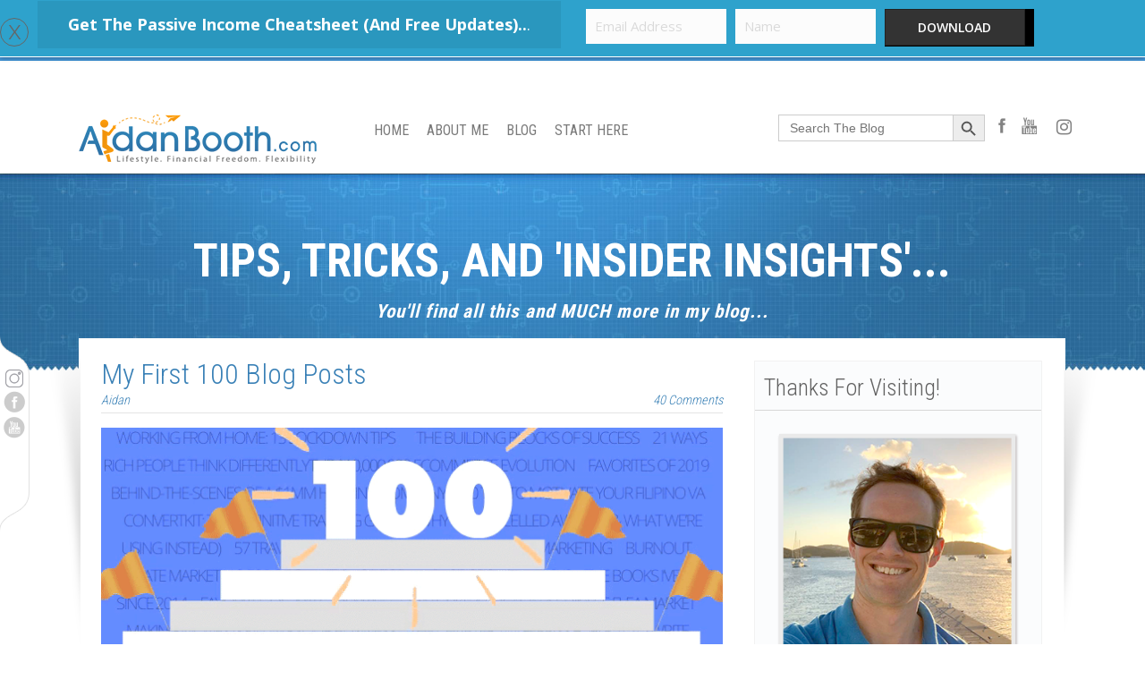

--- FILE ---
content_type: text/html; charset=UTF-8
request_url: https://www.aidanbooth.com/my-first-100-blog-posts/
body_size: 133776
content:
<!DOCTYPE html>
<html lang="en-US"
	prefix="og: https://ogp.me/ns#" >
<head>
<meta http-equiv="Content-Type" content="text/html; charset=UTF-8" />

<link rel="alternate" type="application/rss+xml" title="RSS 2.0" href="https://www.aidanbooth.com/feed/" />
<link rel="pingback" href="https://www.aidanbooth.com/xmlrpc.php" />
<link rel="profile" href="https://gmpg.org/xfn/11" />
<link href='//fonts.googleapis.com/css?family=Actor' rel='stylesheet' type='text/css'>




<!-- /FACEBOOK AUDIENCE PIXEL STARTS HERE -->
<script>(function() {
var _fbq = window._fbq || (window._fbq = []);
if (!_fbq.loaded) {
var fbds = document.createElement('script');
fbds.async = true;
fbds.src = '//connect.facebook.net/en_US/fbds.js';
var s = document.getElementsByTagName('script')[0];
s.parentNode.insertBefore(fbds, s);
_fbq.loaded = true;
}
_fbq.push(['addPixelId', '453100611518791']);
})();
window._fbq = window._fbq || [];
window._fbq.push(['track', 'PixelInitialized', {}]);
window._fbq.push(['track', 'ViewContent', {}]);
</script>
<noscript><img height="1" width="1" alt="" style="display:none" src="https://www.facebook.com/tr?id=453100611518791&amp;ev=PixelInitialized" /></noscript>

<!-- /FACEBOOK AUDIENCE PIXEL ENDS HERE -->


<!-- / GOOGLE ANALYTICS STARTS -->
<script>
  (function(i,s,o,g,r,a,m){i['GoogleAnalyticsObject']=r;i[r]=i[r]||function(){
  (i[r].q=i[r].q||[]).push(arguments)},i[r].l=1*new Date();a=s.createElement(o),
  m=s.getElementsByTagName(o)[0];a.async=1;a.src=g;m.parentNode.insertBefore(a,m)
  })(window,document,'script','https://www.google-analytics.com/analytics.js','ga');

  ga('create', 'UA-37302135-1', 'auto');
  ga('send', 'pageview');

</script>
<!-- / GOOGLE ANALYTICS ENDS HERE -->

<!-- HOTJAR TRACKING CODE STARTS -->
<script>
    (function(h,o,t,j,a,r){
        h.hj=h.hj||function(){(h.hj.q=h.hj.q||[]).push(arguments)};
        h._hjSettings={hjid:241895,hjsv:5};
        a=o.getElementsByTagName('head')[0];
        r=o.createElement('script');r.async=1;
        r.src=t+h._hjSettings.hjid+j+h._hjSettings.hjsv;
        a.appendChild(r);
    })(window,document,'//static.hotjar.com/c/hotjar-','.js?sv=');
</script>
<!-- HOTJAR TRACKING CODE ENDS -->

<link rel="stylesheet" href="https://stackpath.bootstrapcdn.com/font-awesome/4.7.0/css/font-awesome.min.css" integrity="sha384-wvfXpqpZZVQGK6TAh5PVlGOfQNHSoD2xbE+QkPxCAFlNEevoEH3Sl0sibVcOQVnN" crossorigin="anonymous">

		<!-- All in One SEO 4.1.6.2 -->
		<title>My First 100 Blog Posts: The Journey &amp; Key Lessons Learned</title>
		<meta name="description" content="Here&#039;s a candid look at my first 100 blog posts over an 8 year period. Learn from my mistakes, here are my thoughts, lessons and tips." />
		<meta name="robots" content="max-image-preview:large" />
		<link rel="canonical" href="https://www.aidanbooth.com/my-first-100-blog-posts/" />
		<meta property="og:locale" content="en_US" />
		<meta property="og:site_name" content="Aidan Booth - Internet Marketing | Lifestyle, Financial Freedom, Flexibility." />
		<meta property="og:type" content="article" />
		<meta property="og:title" content="My First 100 Blog Posts: The Journey &amp; Key Lessons Learned" />
		<meta property="og:description" content="Here&#039;s a candid look at my first 100 blog posts over an 8 year period. Learn from my mistakes, here are my thoughts, lessons and tips." />
		<meta property="og:url" content="https://www.aidanbooth.com/my-first-100-blog-posts/" />
		<meta property="article:published_time" content="2020-04-30T11:40:13+00:00" />
		<meta property="article:modified_time" content="2020-04-30T11:40:47+00:00" />
		<meta name="twitter:card" content="summary" />
		<meta name="twitter:title" content="My First 100 Blog Posts: The Journey &amp; Key Lessons Learned" />
		<meta name="twitter:description" content="Here&#039;s a candid look at my first 100 blog posts over an 8 year period. Learn from my mistakes, here are my thoughts, lessons and tips." />
		<script type="application/ld+json" class="aioseo-schema">
			{"@context":"https:\/\/schema.org","@graph":[{"@type":"WebSite","@id":"https:\/\/www.aidanbooth.com\/#website","url":"https:\/\/www.aidanbooth.com\/","name":"Aidan Booth - Internet Marketing","description":"Lifestyle, Financial Freedom, Flexibility.","inLanguage":"en-US","publisher":{"@id":"https:\/\/www.aidanbooth.com\/#organization"}},{"@type":"Organization","@id":"https:\/\/www.aidanbooth.com\/#organization","name":"Aidan Booth - Internet Marketing","url":"https:\/\/www.aidanbooth.com\/"},{"@type":"BreadcrumbList","@id":"https:\/\/www.aidanbooth.com\/my-first-100-blog-posts\/#breadcrumblist","itemListElement":[{"@type":"ListItem","@id":"https:\/\/www.aidanbooth.com\/#listItem","position":1,"item":{"@type":"WebPage","@id":"https:\/\/www.aidanbooth.com\/","name":"Home","description":"Do you want a hands-off online income? Find out how to get started and download my Passive Income Profit Plan today...","url":"https:\/\/www.aidanbooth.com\/"},"nextItem":"https:\/\/www.aidanbooth.com\/my-first-100-blog-posts\/#listItem"},{"@type":"ListItem","@id":"https:\/\/www.aidanbooth.com\/my-first-100-blog-posts\/#listItem","position":2,"item":{"@type":"WebPage","@id":"https:\/\/www.aidanbooth.com\/my-first-100-blog-posts\/","name":"My First 100 Blog Posts","description":"Here's a candid look at my first 100 blog posts over an 8 year period. Learn from my mistakes, here are my thoughts, lessons and tips.","url":"https:\/\/www.aidanbooth.com\/my-first-100-blog-posts\/"},"previousItem":"https:\/\/www.aidanbooth.com\/#listItem"}]},{"@type":"Person","@id":"https:\/\/www.aidanbooth.com\/author\/admin\/#author","url":"https:\/\/www.aidanbooth.com\/author\/admin\/","name":"Aidan","image":{"@type":"ImageObject","@id":"https:\/\/www.aidanbooth.com\/my-first-100-blog-posts\/#authorImage","url":"https:\/\/secure.gravatar.com\/avatar\/3f77b7e6ff9c9d81e123c424bedc9414?s=96&d=mm&r=g","width":96,"height":96,"caption":"Aidan"}},{"@type":"WebPage","@id":"https:\/\/www.aidanbooth.com\/my-first-100-blog-posts\/#webpage","url":"https:\/\/www.aidanbooth.com\/my-first-100-blog-posts\/","name":"My First 100 Blog Posts: The Journey & Key Lessons Learned","description":"Here's a candid look at my first 100 blog posts over an 8 year period. Learn from my mistakes, here are my thoughts, lessons and tips.","inLanguage":"en-US","isPartOf":{"@id":"https:\/\/www.aidanbooth.com\/#website"},"breadcrumb":{"@id":"https:\/\/www.aidanbooth.com\/my-first-100-blog-posts\/#breadcrumblist"},"author":"https:\/\/www.aidanbooth.com\/author\/admin\/#author","creator":"https:\/\/www.aidanbooth.com\/author\/admin\/#author","image":{"@type":"ImageObject","@id":"https:\/\/www.aidanbooth.com\/#mainImage","url":"https:\/\/www.aidanbooth.com\/wp-content\/uploads\/2020\/04\/100-Posts_-Lessons-Learned-1.png","width":250,"height":250},"primaryImageOfPage":{"@id":"https:\/\/www.aidanbooth.com\/my-first-100-blog-posts\/#mainImage"},"datePublished":"2020-04-30T11:40:13-04:00","dateModified":"2020-04-30T11:40:47-04:00"},{"@type":"Article","@id":"https:\/\/www.aidanbooth.com\/my-first-100-blog-posts\/#article","name":"My First 100 Blog Posts: The Journey & Key Lessons Learned","description":"Here's a candid look at my first 100 blog posts over an 8 year period. Learn from my mistakes, here are my thoughts, lessons and tips.","inLanguage":"en-US","headline":"My First 100 Blog Posts","author":{"@id":"https:\/\/www.aidanbooth.com\/author\/admin\/#author"},"publisher":{"@id":"https:\/\/www.aidanbooth.com\/#organization"},"datePublished":"2020-04-30T11:40:13-04:00","dateModified":"2020-04-30T11:40:47-04:00","commentCount":40,"articleSection":"Updates from Aidan","mainEntityOfPage":{"@id":"https:\/\/www.aidanbooth.com\/my-first-100-blog-posts\/#webpage"},"isPartOf":{"@id":"https:\/\/www.aidanbooth.com\/my-first-100-blog-posts\/#webpage"},"image":{"@type":"ImageObject","@id":"https:\/\/www.aidanbooth.com\/#articleImage","url":"https:\/\/www.aidanbooth.com\/wp-content\/uploads\/2020\/04\/100-Posts_-Lessons-Learned-1.png","width":250,"height":250}}]}
		</script>
		<!-- All in One SEO -->

<link rel='dns-prefetch' href='//app.clickfunnels.com' />
<link rel='dns-prefetch' href='//fonts.googleapis.com' />
<link rel='dns-prefetch' href='//s.w.org' />
<link rel="alternate" type="application/rss+xml" title="Aidan Booth - Internet Marketing &raquo; Feed" href="https://www.aidanbooth.com/feed/" />
<link rel="alternate" type="application/rss+xml" title="Aidan Booth - Internet Marketing &raquo; Comments Feed" href="https://www.aidanbooth.com/comments/feed/" />
<link rel="alternate" type="application/rss+xml" title="Aidan Booth - Internet Marketing &raquo; My First 100 Blog Posts Comments Feed" href="https://www.aidanbooth.com/my-first-100-blog-posts/feed/" />
		<script type="text/javascript">
			window._wpemojiSettings = {"baseUrl":"https:\/\/s.w.org\/images\/core\/emoji\/13.1.0\/72x72\/","ext":".png","svgUrl":"https:\/\/s.w.org\/images\/core\/emoji\/13.1.0\/svg\/","svgExt":".svg","source":{"wpemoji":"https:\/\/www.aidanbooth.com\/wp-includes\/js\/wp-emoji.js?ver=5.8.7","twemoji":"https:\/\/www.aidanbooth.com\/wp-includes\/js\/twemoji.js?ver=5.8.7"}};
			/**
 * @output wp-includes/js/wp-emoji-loader.js
 */

( function( window, document, settings ) {
	var src, ready, ii, tests;

	// Create a canvas element for testing native browser support of emoji.
	var canvas = document.createElement( 'canvas' );
	var context = canvas.getContext && canvas.getContext( '2d' );

	/**
	 * Checks if two sets of Emoji characters render the same visually.
	 *
	 * @since 4.9.0
	 *
	 * @private
	 *
	 * @param {number[]} set1 Set of Emoji character codes.
	 * @param {number[]} set2 Set of Emoji character codes.
	 *
	 * @return {boolean} True if the two sets render the same.
	 */
	function emojiSetsRenderIdentically( set1, set2 ) {
		var stringFromCharCode = String.fromCharCode;

		// Cleanup from previous test.
		context.clearRect( 0, 0, canvas.width, canvas.height );
		context.fillText( stringFromCharCode.apply( this, set1 ), 0, 0 );
		var rendered1 = canvas.toDataURL();

		// Cleanup from previous test.
		context.clearRect( 0, 0, canvas.width, canvas.height );
		context.fillText( stringFromCharCode.apply( this, set2 ), 0, 0 );
		var rendered2 = canvas.toDataURL();

		return rendered1 === rendered2;
	}

	/**
	 * Detects if the browser supports rendering emoji or flag emoji.
	 *
	 * Flag emoji are a single glyph made of two characters, so some browsers
	 * (notably, Firefox OS X) don't support them.
	 *
	 * @since 4.2.0
	 *
	 * @private
	 *
	 * @param {string} type Whether to test for support of "flag" or "emoji".
	 *
	 * @return {boolean} True if the browser can render emoji, false if it cannot.
	 */
	function browserSupportsEmoji( type ) {
		var isIdentical;

		if ( ! context || ! context.fillText ) {
			return false;
		}

		/*
		 * Chrome on OS X added native emoji rendering in M41. Unfortunately,
		 * it doesn't work when the font is bolder than 500 weight. So, we
		 * check for bold rendering support to avoid invisible emoji in Chrome.
		 */
		context.textBaseline = 'top';
		context.font = '600 32px Arial';

		switch ( type ) {
			case 'flag':
				/*
				 * Test for Transgender flag compatibility. This flag is shortlisted for the Emoji 13 spec,
				 * but has landed in Twemoji early, so we can add support for it, too.
				 *
				 * To test for support, we try to render it, and compare the rendering to how it would look if
				 * the browser doesn't render it correctly (white flag emoji + transgender symbol).
				 */
				isIdentical = emojiSetsRenderIdentically(
					[ 0x1F3F3, 0xFE0F, 0x200D, 0x26A7, 0xFE0F ],
					[ 0x1F3F3, 0xFE0F, 0x200B, 0x26A7, 0xFE0F ]
				);

				if ( isIdentical ) {
					return false;
				}

				/*
				 * Test for UN flag compatibility. This is the least supported of the letter locale flags,
				 * so gives us an easy test for full support.
				 *
				 * To test for support, we try to render it, and compare the rendering to how it would look if
				 * the browser doesn't render it correctly ([U] + [N]).
				 */
				isIdentical = emojiSetsRenderIdentically(
					[ 0xD83C, 0xDDFA, 0xD83C, 0xDDF3 ],
					[ 0xD83C, 0xDDFA, 0x200B, 0xD83C, 0xDDF3 ]
				);

				if ( isIdentical ) {
					return false;
				}

				/*
				 * Test for English flag compatibility. England is a country in the United Kingdom, it
				 * does not have a two letter locale code but rather an five letter sub-division code.
				 *
				 * To test for support, we try to render it, and compare the rendering to how it would look if
				 * the browser doesn't render it correctly (black flag emoji + [G] + [B] + [E] + [N] + [G]).
				 */
				isIdentical = emojiSetsRenderIdentically(
					[ 0xD83C, 0xDFF4, 0xDB40, 0xDC67, 0xDB40, 0xDC62, 0xDB40, 0xDC65, 0xDB40, 0xDC6E, 0xDB40, 0xDC67, 0xDB40, 0xDC7F ],
					[ 0xD83C, 0xDFF4, 0x200B, 0xDB40, 0xDC67, 0x200B, 0xDB40, 0xDC62, 0x200B, 0xDB40, 0xDC65, 0x200B, 0xDB40, 0xDC6E, 0x200B, 0xDB40, 0xDC67, 0x200B, 0xDB40, 0xDC7F ]
				);

				return ! isIdentical;
			case 'emoji':
				/*
				 * Burning Love: Just a hunk, a hunk of burnin' love.
				 *
				 *  To test for Emoji 13.1 support, try to render a new emoji: Heart on Fire!
				 *
				 * The Heart on Fire emoji is a ZWJ sequence combining ❤️ Red Heart, a Zero Width Joiner and 🔥 Fire.
				 *
				 * 0x2764, 0xfe0f == Red Heart emoji.
				 * 0x200D == Zero-Width Joiner (ZWJ) that links the two code points for the new emoji or
				 * 0x200B == Zero-Width Space (ZWS) that is rendered for clients not supporting the new emoji.
				 * 0xD83D, 0xDD25 == Fire.
				 *
				 * When updating this test for future Emoji releases, ensure that individual emoji that make up the
				 * sequence come from older emoji standards.
				 */
				isIdentical = emojiSetsRenderIdentically(
					[0x2764, 0xfe0f, 0x200D, 0xD83D, 0xDD25],
					[0x2764, 0xfe0f, 0x200B, 0xD83D, 0xDD25]
				);

				return ! isIdentical;
		}

		return false;
	}

	/**
	 * Adds a script to the head of the document.
	 *
	 * @ignore
	 *
	 * @since 4.2.0
	 *
	 * @param {Object} src The url where the script is located.
	 * @return {void}
	 */
	function addScript( src ) {
		var script = document.createElement( 'script' );

		script.src = src;
		script.defer = script.type = 'text/javascript';
		document.getElementsByTagName( 'head' )[0].appendChild( script );
	}

	tests = Array( 'flag', 'emoji' );

	settings.supports = {
		everything: true,
		everythingExceptFlag: true
	};

	/*
	 * Tests the browser support for flag emojis and other emojis, and adjusts the
	 * support settings accordingly.
	 */
	for( ii = 0; ii < tests.length; ii++ ) {
		settings.supports[ tests[ ii ] ] = browserSupportsEmoji( tests[ ii ] );

		settings.supports.everything = settings.supports.everything && settings.supports[ tests[ ii ] ];

		if ( 'flag' !== tests[ ii ] ) {
			settings.supports.everythingExceptFlag = settings.supports.everythingExceptFlag && settings.supports[ tests[ ii ] ];
		}
	}

	settings.supports.everythingExceptFlag = settings.supports.everythingExceptFlag && ! settings.supports.flag;

	// Sets DOMReady to false and assigns a ready function to settings.
	settings.DOMReady = false;
	settings.readyCallback = function() {
		settings.DOMReady = true;
	};

	// When the browser can not render everything we need to load a polyfill.
	if ( ! settings.supports.everything ) {
		ready = function() {
			settings.readyCallback();
		};

		/*
		 * Cross-browser version of adding a dom ready event.
		 */
		if ( document.addEventListener ) {
			document.addEventListener( 'DOMContentLoaded', ready, false );
			window.addEventListener( 'load', ready, false );
		} else {
			window.attachEvent( 'onload', ready );
			document.attachEvent( 'onreadystatechange', function() {
				if ( 'complete' === document.readyState ) {
					settings.readyCallback();
				}
			} );
		}

		src = settings.source || {};

		if ( src.concatemoji ) {
			addScript( src.concatemoji );
		} else if ( src.wpemoji && src.twemoji ) {
			addScript( src.twemoji );
			addScript( src.wpemoji );
		}
	}

} )( window, document, window._wpemojiSettings );
		</script>
		<style type="text/css">
img.wp-smiley,
img.emoji {
	display: inline !important;
	border: none !important;
	box-shadow: none !important;
	height: 1em !important;
	width: 1em !important;
	margin: 0 .07em !important;
	vertical-align: -0.1em !important;
	background: none !important;
	padding: 0 !important;
}
</style>
	<link rel='stylesheet' id='wp-block-library-css'  href='https://www.aidanbooth.com/wp-includes/css/dist/block-library/style.css?ver=5.8.7' type='text/css' media='all' />
<link rel='stylesheet' id='bne-testimonials-css-css'  href='https://www.aidanbooth.com/wp-content/plugins/bne-testimonials/assets/css/bne-testimonials.min.css?ver=2.0.7' type='text/css' media='all' />
<link rel='stylesheet' id='contact-form-7-css'  href='https://www.aidanbooth.com/wp-content/plugins/contact-form-7/includes/css/styles.css?ver=5.5.4' type='text/css' media='all' />
<link rel='stylesheet' id='tve_style_family_tve_flt-css'  href='https://www.aidanbooth.com/wp-content/plugins/thrive-leads/tcb/editor/css/thrive_flat.css?ver=2.6.10' type='text/css' media='all' />
<link rel='stylesheet' id='tve_leads_forms-css'  href='//www.aidanbooth.com/wp-content/plugins/thrive-leads/editor-layouts/css/frontend.css?ver=2.4.2' type='text/css' media='all' />
<link rel='stylesheet' id='tve-leads-font-9062833c9baa57b288ba47a7993dc1c0-css'  href='//fonts.googleapis.com/css?family=Open+Sans%3A400%2C300%2C600%2C700&#038;ver=5.8.7' type='text/css' media='all' />
<link rel='stylesheet' id='tve-leads-two_set-css'  href='//www.aidanbooth.com/wp-content/plugins/thrive-leads/editor-templates/_form_css/two_set.css?ver=2.4.2' type='text/css' media='all' />
<link rel='stylesheet' id='wp-evs-css-css'  href='https://www.aidanbooth.com/wp-content/plugins/wp-evs/assets/evs.css?ver=5.8.7' type='text/css' media='all' />
<link rel='stylesheet' id='ivory-search-styles-css'  href='https://www.aidanbooth.com/wp-content/plugins/add-search-to-menu/public/css/ivory-search.min.css?ver=5.4.1' type='text/css' media='all' />
<link rel='stylesheet' id='skt-style-css'  href='https://www.aidanbooth.com/wp-content/themes/sketchmini/style.css?ver=1.0.4' type='text/css' media='all' />
<link rel='stylesheet' id='skt-theme-default-css'  href='https://www.aidanbooth.com/wp-content/themes/sketchmini/css/default.css?ver=1.0.4' type='text/css' media='all' />
<link rel='stylesheet' id='skt-theme-stylesheet-css'  href='https://www.aidanbooth.com/wp-content/themes/sketchmini/SketchBoard/css/skt-theme-stylesheet.css?ver=1.0.4' type='text/css' media='all' />
<link rel='stylesheet' id='prettyPhoto-theme-stylesheet-css'  href='https://www.aidanbooth.com/wp-content/themes/sketchmini/css/prettyPhoto.css?ver=1.0.4' type='text/css' media='all' />
<link rel='stylesheet' id='recent-posts-widget-with-thumbnails-public-style-css'  href='https://www.aidanbooth.com/wp-content/plugins/recent-posts-widget-with-thumbnails/public.css?ver=7.1.1' type='text/css' media='all' />
<script type='text/javascript' src='https://www.aidanbooth.com/wp-includes/js/jquery/jquery.js?ver=3.6.0' id='jquery-core-js'></script>
<script type='text/javascript' src='https://www.aidanbooth.com/wp-includes/js/jquery/jquery-migrate.js?ver=3.3.2' id='jquery-migrate-js'></script>
<script type='text/javascript' src='https://www.aidanbooth.com/wp-includes/js/plupload/moxie.js?ver=1.3.5' id='moxiejs-js'></script>
<script type='text/javascript' src='https://www.aidanbooth.com/wp-includes/js/plupload/plupload.js?ver=2.1.9' id='plupload-js'></script>
<script type='text/javascript' src='https://www.aidanbooth.com/wp-content/themes/sketchmini/js/jquery.prettyPhoto.js?ver=1.0' id='skt_colorboxsimple_slide-js'></script>
<script type='text/javascript' src='https://www.aidanbooth.com/wp-content/themes/sketchmini/js/jquery.jcarousel.js?ver=1.0' id='skt_jcarousellite_slide-js'></script>
<script type='text/javascript' src='https://www.aidanbooth.com/wp-content/themes/sketchmini/js/custom.js?ver=1.0' id='skt_custom_slide-js'></script>
<script type='text/javascript' src='https://www.aidanbooth.com/wp-content/themes/sketchmini/js/jquery.quovolver.js?ver=1.0' id='skt_quovolver_slide-js'></script>
<script type='text/javascript' src='https://www.aidanbooth.com/wp-content/themes/sketchmini/js/kwiks.js?ver=1.0' id='skt_kwiks_slide-js'></script>
<script type='text/javascript' src='https://www.aidanbooth.com/wp-content/themes/sketchmini/js/jquery.flexslider-min.js?ver=1.0' id='skt_flexslider_slide-js'></script>
<script type='text/javascript' src='https://www.aidanbooth.com/wp-content/themes/sketchmini/js/ddsmoothmenu.js?ver=1.0' id='skt_ddsmoothmenusimple_slide-js'></script>
<link rel="https://api.w.org/" href="https://www.aidanbooth.com/wp-json/" /><link rel="alternate" type="application/json" href="https://www.aidanbooth.com/wp-json/wp/v2/posts/4403" /><link rel="EditURI" type="application/rsd+xml" title="RSD" href="https://www.aidanbooth.com/xmlrpc.php?rsd" />
<link rel="wlwmanifest" type="application/wlwmanifest+xml" href="https://www.aidanbooth.com/wp-includes/wlwmanifest.xml" /> 
<meta name="generator" content="WordPress 5.8.7" />
<link rel='shortlink' href='https://www.aidanbooth.com/?p=4403' />
<link rel="alternate" type="application/json+oembed" href="https://www.aidanbooth.com/wp-json/oembed/1.0/embed?url=https%3A%2F%2Fwww.aidanbooth.com%2Fmy-first-100-blog-posts%2F" />
<link rel="alternate" type="text/xml+oembed" href="https://www.aidanbooth.com/wp-json/oembed/1.0/embed?url=https%3A%2F%2Fwww.aidanbooth.com%2Fmy-first-100-blog-posts%2F&#038;format=xml" />
<!-- start Simple Custom CSS and JS -->
<style type="text/css">
/* Add your CSS code here.

For example:
.example {
    color: red;
}

For brushing up on your CSS knowledge, check out http://www.w3schools.com/css/css_syntax.asp

End of comment */ 

.bclear {  content: "";
  clear: both;}</style>
<!-- end Simple Custom CSS and JS -->
<!-- start Simple Custom CSS and JS -->
<style type="text/css">
/* Add your CSS code here.

For example:
.example {
    color: red;
}

For brushing up on your CSS knowledge, check out http://www.w3schools.com/css/css_syntax.asp

End of comment */ 

#content strong {
	color: #000000;
}

blockquote {
  padding: 8px 5px 1px 20px;
  margin-bottom: 15px;
}

ul.square-box  {
       list-style-type: "\2610   ";
}
</style>
<!-- end Simple Custom CSS and JS -->
<!-- start Simple Custom CSS and JS -->
<style type="text/css">
/* Add your CSS code here.

For example:
.example {
    color: red;
}

For brushing up on your CSS knowledge, check out http://www.w3schools.com/css/css_syntax.asp

End of comment */ 

.widget-container .social_icon ul li a .gc_social_button .fa-instagram {
    /* height: 32px; */
    margin-left: 10px;
    margin-top: 2px;
    /* width: 32px; */
    font-size: 2rem;
}
.right-section .social_icon ul li a .gc_social_button .fa-instagram {
    /* height: 32px; */
    margin-left: 10px;
    margin-top: 2px;
    /* width: 32px; */
   color: #828282;
  font-size: 20px;
}
.insta-div a img {
    width: 20px;
    margin-left: 6px;
}

.insta-div a {
    display: contents;
    /* width: 10px; */
}</style>
<!-- end Simple Custom CSS and JS -->
<!-- start Simple Custom CSS and JS -->
<style type="text/css">
@import url('https://fonts.googleapis.com/css?family=Pontano+Sans&display=swap');
.video-container {
	position:relative;
	padding-bottom:56.25%;
	padding-top:30px;
	height:0;
	overflow:hidden;
}

.video-container iframe, .video-container object, .video-container embed {
	position:absolute;
	top:0;
	left:0;
	width:100%;
	height:100%;
}

#sider-bar .widget-container{
  background: #fbfcfd;
  border: 1px solid #f2f2f2;
}

#sider-bar a, #sider-bar .textwidget, #sider-bar .textwidget p, #sider-bar .s2_form_widget p {
    font-family: 'Pontano Sans', sans-serif;
    font-weight: 400;
    -webkit-font-smoothing: antialiased;
}
#header {
    padding-top: 60px !important;
    margin-bottom: 20px !important;
}
#skenav a {
    padding: 0 10px 10px 10px;
}
.CallToAction-bg {
    padding: 70px 0 20px 0;
    margin-top: 5px;
    padding-bottom: 40px;
}
.sign_up_left_inner img {
    width: 150px;
}
.search-box .searchform {
    border: 1px solid #d3d3d3;
   width: 99.2%;
    padding-top: 10px;
    padding-bottom: 10px;
}
.entry-title a:link, .entry-title a:visited {
    font-size: 1.5rem;
}

h2.entry-title a {
    color: #3980b6 !important;
    font-weight: 800;
}
@media (min-width: 1540px) and (max-width: 2540px)  {
    .home #header-area {
    background-size: inherit !important;
}
}



@media only screen and (min-width: 350px){
.size-full{
    width: 100%;
    height: auto
  }

}
</style>
<!-- end Simple Custom CSS and JS -->
<!-- start Simple Custom CSS and JS -->
<script type="text/javascript">
/* Default comment here */ 

jQuery(document).ready(function( $ ){
    jQuery('.social_icon ul').append('<li><a target="_blank" href="https://www.instagram.com/aidanboothonline/" rel="noopener"><div class="gc_social_button instagram"><i class="fa fa-instagram" aria-hidden="true"></i></div></a></li>');
  jQuery('.fixed-widget-social').prepend('<div class="insta-div"><a target="_blank" href="https://www.instagram.com/aidanboothonline/" class="insta-icon" style="display:contents" rel="noopener"><img src="https://www.aidanbooth.com/wp-content/uploads/2020/07/instagram-1.png"></a></div>');

$(".slides li").css("display", "block");
});
</script>
<!-- end Simple Custom CSS and JS -->
<meta name="viewport" content="width=device-width, initial-scale=1.0, maximum-scale=1.0, user-scalable=0" />
<link rel="shortcut icon" type="image/x-icon" href="https://aidanbooth.com/wp-content/uploads/2014/11/favicon1.ico"/>
<style type="text/css" id="tve_global_variables">:root{}</style><style type="text/css" id="thrive-default-styles"></style>		<style type="text/css" id="wp-custom-css">
			.field-style-css {
    height: 50px;
}
.field-style-css,.areafield-style-css {
    width: 100% !important;
}

span.author-name a {
    font-weight: 300;
}
span.comment a {
    font-weight: 300;
}
input.wpcf7-form-control.wpcf7-submit {
    font-size: 14px;
    width: auto;
    box-sizing: border-box;
    padding: 5px 10px;
    -webkit-border-radius: 2px;
    -moz-border-radius: 2px;
    border-radius: 2px;
    color: #fff;
    background: #f38b1c;
    border: 0;
    cursor: pointer;
    font-family: 'Roboto Condensed', sans-serif;
    font-size: 18px;
    font-weight: 400;
}
.page-id-356 div#commentsbox {
    display: none;
}

.is-form-style button.is-search-submit ,.is-form-style.is-form-style-3 input.is-search-input {
    height: 30px;
}
.is-form-style input.is-search-submit, .is-search-icon {
   
    height: 30px !important;}
.is-search-icon {
    padding-top: 4px!important;
}
#content {
    padding-top: 10px;
}
.flex-caption, .flex-caption h3, .flex-caption .widget-title {
    line-height: 1.5;
}
.aligncenter {
    max-width: 100%;
}
body #tve_two_set h3 {
    font-size: 18px !important;
    text-align: center;
}
/* .aligncenter {
    width: 100%;
    height: auto;
} */
.entry-title a:link, .entry-title a:visited {
    font-size: 0.9rem;
}
.tve_lg_submit button {
    margin-top: 0px;
    height: 41px;
}
.tve_lg_submit {
    background: #000;
}
#skenav a {
    margin-top: 7.5px;
}
.mobile-view{
	display:none;
}
@media only screen and (min-width: 2500px) {
	#header-area {
    background-size: contain !important;
} 
	
}
@media only screen and (max-width: 650px) {
  #content {
    padding-top: 0;
}
.CallToAction-bg {
    padding-bottom: 0;
}
	body #tve_two_set h3 {
    font-size: 18px !important;
    text-align: center;
}
#top-head .right-section {
    float: left;
}
	.is-search-icon {
    width: 42px;
}
	.is-form-id-4926 {
    margin-top: 5px;
}
	.desktop-view{
		display:none;
	}
	.mobile-view{
		display:block;
	}
}

.entry h1 {
	color: #cc0000;
}
.ytp-title-text {
    display: none;
}

		</style>
		


</head>
<body data-rsssl=1 class="post-template-default single single-post postid-4403 single-format-standard sketchmini">


  <div class="fixed-widget-social">
							<a target="_blank" href="https://www.facebook.com/aidanboothonline" class="icon-facebook">Facebook</a>
														

							                            
                            
							<a target="_blank" href="https://youtube.com/aidanbooth09" class="icon-youtube">Youtube</a>                            

  </div>

<!-- #Header Area -->

<div id="header-area" class="clearfix">

	<div class="container_24 clearfix">

      <div class="grid_24">

		<div id="header">

			<!-- Top Head Section -->

			<div id="top-head" class="clearfix">

				<div class="left-section grid_7 alpha">

				 
					<!-- #logo -->

						<a id="logo" href="https://www.aidanbooth.com/" title="Aidan Booth &#8211; Internet Marketing">

							<img src="https://www.aidanbooth.com/wp-content/uploads/2014/11/AidanBoothLogo266x55.png" alt="" />

						</a>

					<!-- #logo -->

					
				</div>
                
                <div class="grid_9">
                	<div class="menu_wrapper">

			<!-- Hedaer Navigation  -->

			<div id="skenav">

				<div id="menu-container" class="menu container_24"><ul id="menu-main" class=""><li id="menu-item-1589" class="menu-item menu-item-type-custom menu-item-object-custom menu-item-1589"><a href="https://aidanbooth.com/">HOME</a></li>
<li id="menu-item-1611" class="menu-item menu-item-type-post_type menu-item-object-page menu-item-1611"><a href="https://www.aidanbooth.com/about-me/">ABOUT ME</a></li>
<li id="menu-item-1591" class="menu-item menu-item-type-custom menu-item-object-custom menu-item-1591"><a href="https://aidanbooth.com/category/updates-from-aidan/">BLOG</a></li>
<li id="menu-item-1592" class="menu-item menu-item-type-post_type menu-item-object-page menu-item-1592"><a href="https://www.aidanbooth.com/start/">START HERE</a></li>
</ul></div>				
                 
			</div>

			<!-- Hedaer Navigation  -->

			</div>
                </div>

				<div class="right-section grid_8 omega">
				<div class="mobile-view">
					<form  class="is-search-form is-form-style is-form-style-3 is-form-id-4926 " action="https://www.aidanbooth.com/" method="get" role="search" ><label for="is-search-input-4926"><span class="is-screen-reader-text">Search for:</span><input  type="search" id="is-search-input-4926" name="s" value="" class="is-search-input" placeholder="Search The Blog" autocomplete=off /></label><button type="submit" class="is-search-submit"><span class="is-screen-reader-text">Search Button</span><span class="is-search-icon"><svg focusable="false" aria-label="Search" xmlns="http://www.w3.org/2000/svg" viewBox="0 0 24 24" width="24px"><path d="M15.5 14h-.79l-.28-.27C15.41 12.59 16 11.11 16 9.5 16 5.91 13.09 3 9.5 3S3 5.91 3 9.5 5.91 16 9.5 16c1.61 0 3.09-.59 4.23-1.57l.27.28v.79l5 4.99L20.49 19l-4.99-5zm-6 0C7.01 14 5 11.99 5 9.5S7.01 5 9.5 5 14 7.01 14 9.5 11.99 14 9.5 14z"></path></svg></span></button><input type="hidden" name="id" value="4926" /><input type="hidden" name="post_type" value="post" /></form>	
				</div>
							
				
					<div class="social_icon">
						
						<ul>
							<li class="desktop-view">
								<form  class="is-search-form is-form-style is-form-style-3 is-form-id-4926 " action="https://www.aidanbooth.com/" method="get" role="search" ><label for="is-search-input-4926"><span class="is-screen-reader-text">Search for:</span><input  type="search" id="is-search-input-4926" name="s" value="" class="is-search-input" placeholder="Search The Blog" autocomplete=off /></label><button type="submit" class="is-search-submit"><span class="is-screen-reader-text">Search Button</span><span class="is-search-icon"><svg focusable="false" aria-label="Search" xmlns="http://www.w3.org/2000/svg" viewBox="0 0 24 24" width="24px"><path d="M15.5 14h-.79l-.28-.27C15.41 12.59 16 11.11 16 9.5 16 5.91 13.09 3 9.5 3S3 5.91 3 9.5 5.91 16 9.5 16c1.61 0 3.09-.59 4.23-1.57l.27.28v.79l5 4.99L20.49 19l-4.99-5zm-6 0C7.01 14 5 11.99 5 9.5S7.01 5 9.5 5 14 7.01 14 9.5 11.99 14 9.5 14z"></path></svg></span></button><input type="hidden" name="id" value="4926" /><input type="hidden" name="post_type" value="post" /></form>							</li>
					<li><a target="_blank" href="https://www.facebook.com/aidanboothonline"><div class="gc_social_button facebook"></div></a></li>
							
							
							                            
                            
							<li><a target="_blank" href="https://youtube.com/aidanbooth09"><div class="gc_social_button youtube"></div></a></li>                            
                            						

						</ul>

					</div>

				</div>

			</div>

			<!-- Top Head Section -->

			<!-- #Slider -->

			            
            <div class="CallToAction-bg">

				<div class="CallToAction"><h3>TIPS, TRICKS, AND 'INSIDER INSIGHTS'...
<span>You'll find all this and MUCH more in my blog...</span></h3></div>
				

			</div> <!--#CallToAction-bg-->
            
		</div>

	  </div>

	</div>

</div>

<!-- #Header Area -->
<!-- #Container Area -->

<div id="container" class="clearfix">
  <div class="container_24 clearfix">
    <div class="grid_24 site-main">
      <div class="page-container clearfix"> <img src="https://www.aidanbooth.com/wp-content/themes/sketchmini/images/shadow-left-front-box.png " alt="boximg" class="shadow-left-front-box"/> 
        
        <!-- Content -->
        
        <div id="content" class="grid_16 alpha">
	                    <div class="post-4403 post type-post status-publish format-standard has-post-thumbnail hentry category-updates-from-aidan" id="post-4403">
            <h2 class="entry-title">
              My First 100 Blog Posts              <div class="entry-meta"> <span class="author-name">
                <a href="https://www.aidanbooth.com/author/admin/" title="Posts by Aidan" rel="author">Aidan</a>                </span>
                                                <span class="comment">
                <a href="https://www.aidanbooth.com/my-first-100-blog-posts/#comments">40 Comments </a>                </span>
                <div class="clearfix"></div>
              </div>
            </h2>
           
            <div class="entry">
              <p><img loading="lazy" class="aligncenter size-full wp-image-4439" src="https://www.aidanbooth.com/wp-content/uploads/2020/04/ezgif.com-gif-maker-2.gif" alt="ezgif.com-gif-maker (2)" width="700" height="366" /></p>
<p><script src="https://fast.wistia.com/embed/medias/g9zfjy420l.jsonp" async=""></script><script src="https://fast.wistia.com/assets/external/E-v1.js" async=""></script></p>
<div class="wistia_responsive_padding" style="padding: 56.25% 0 0 0; position: relative;">
<div class="wistia_responsive_wrapper" style="height: 100%; left: 0; position: absolute; top: 0; width: 100%;">
<div class="wistia_embed wistia_async_g9zfjy420l videoFoam=true" style="height: 100%; position: relative; width: 100%;">
<div class="wistia_swatch" style="height: 100%; left: 0; opacity: 0; overflow: hidden; position: absolute; top: 0; transition: opacity 200ms; width: 100%;"><img style="filter: blur(5px); height: 100%; object-fit: contain; width: 100%;" src="https://fast.wistia.com/embed/medias/g9zfjy420l/swatch" alt="" /></div>
</div>
</div>
</div>
<p>&nbsp;</p>
<p>It’s been 96 months – 8 years since the first blog post I wrote here in May of 2012. <span style="color: #000000;"><strong>And today&#8217;s blog post marks my 100th post, <span style="text-decoration: underline;">thanks for visiting</span>!</strong></span></p>
<p>AidanBooth.com started out as a passion project to share online marketing information with my subscribers. The idea was to post one blog per month (which I&#8217;ve done!), and over the last 100 posts, we&#8217;ve had millions and millions of visitors.</p>
<p><em><span style="color: #000000;"><strong>What started off as a tiny little project has turned into something significant.</strong></span></em></p>
<p>Before I get into some take-aways, here are some interesting stats&#8230;</p>
<h1><span style="color: #cc0000;">Interesting Stats</span></h1>
<p>The <span style="color: #000000;"><strong>average visitor time</strong></span> on this website per visitor has been <strong><span style="color: #000000;">2 minutes and 58 seconds</span></strong> – I don’t know how that compares to other blogs in this space, but it’s a lot of time that people have spent on here (collectively, it&#8217;s in the vicinity of tens of years worth of time spent on this website!).</p>
<p>The most visited post has been the <a href="https://www.aidanbooth.com/gdpr/" target="_blank">GDPR: Report, Checklist, &amp; Tool Download</a>. It was quite an in-depth analysis at a time when many people were concerned about it.</p>
<p><a href="https://www.aidanbooth.com/gdpr/" target="_blank"><img loading="lazy" class="aligncenter wp-image-4419" src="https://www.aidanbooth.com/wp-content/uploads/2020/04/2020-04-22_0044-1.png" alt="2020-04-22_0044" width="403" height="270" /></a></p>
<p>The <a href="https://www.aidanbooth.com/books/" target="_blank">&#8216;Books I&#8217;ve Read&#8217; post</a> has also been very popular. Here I detail all the books I&#8217;ve read since 2014, and I update it monthly. If you’re looking for some good reading material, check this out.</p>
<p><a href="https://www.aidanbooth.com/books/" target="_blank"><img loading="lazy" class="aligncenter wp-image-4420" src="https://www.aidanbooth.com/wp-content/uploads/2020/04/2020-04-22_0048-1.png" alt="2020-04-22_0048" width="403" height="263" /></a></p>
<p>The <a href="https://www.aidanbooth.com/business-blueprints/" target="_blank">7 Bulletproof Business Blueprints</a> has also been very popular, this blog post took a look at 7 different online business models and how they stack up against one another.</p>
<p><a href="https://www.aidanbooth.com/business-blueprints/" target="_blank"><img loading="lazy" class="aligncenter wp-image-4416" src="https://www.aidanbooth.com/wp-content/uploads/2020/04/2020-04-22_0054-1.png" alt="2020-04-22_0054" width="403" height="265" /></a></p>
<p>My <a href="https://www.aidanbooth.com/outsourcing-case-study/" target="_blank">Outsourcing Case Study</a> has also been very popular, in this post I show how I outsource a project from start to finish.</p>
<p><a href="https://www.aidanbooth.com/outsourcing-case-study/" target="_blank"><img loading="lazy" class="aligncenter wp-image-4417" src="https://www.aidanbooth.com/wp-content/uploads/2020/04/2020-04-22_0054_001-1.png" alt="2020-04-22_0054_001" width="402" height="266" /></a></p>
<p>And the <a href="https://www.aidanbooth.com/content-marketing-masterplan/" target="_blank">Content Marketing Masterplan</a> post was also very popular.</p>
<p><a href="https://www.aidanbooth.com/content-marketing-masterplan/" target="_blank"><img loading="lazy" class="aligncenter wp-image-4418" src="https://www.aidanbooth.com/wp-content/uploads/2020/04/2020-04-22_0054_002-1.png" alt="2020-04-22_0054_002" width="403" height="258" /></a></p>
<p>NOTE: The above &#8216;popular posts&#8217; are are based on traffic volume to each post.</p>
<h1><span style="color: #cc0000;">Before And After</span></h1>
<p>The website has changed quite a bit, from this original design:</p>
<p><img loading="lazy" class="aligncenter size-full wp-image-4421" src="https://www.aidanbooth.com/wp-content/uploads/2020/04/2020-04-22_0208.png" alt="2020-04-22_0208" width="1008" height="550" srcset="https://www.aidanbooth.com/wp-content/uploads/2020/04/2020-04-22_0208.png 1008w, https://www.aidanbooth.com/wp-content/uploads/2020/04/2020-04-22_0208-300x164.png 300w, https://www.aidanbooth.com/wp-content/uploads/2020/04/2020-04-22_0208-768x419.png 768w" sizes="(max-width: 1008px) 100vw, 1008px" /></p>
<p>I thought my original design looked okay back in 2012, but obviously it has changed a lot now as the business grew and the web has changed. Here&#8217;s what it looks like today, in 2020:</p>
<p><img loading="lazy" class="aligncenter size-full wp-image-4422" src="https://www.aidanbooth.com/wp-content/uploads/2020/04/2020-04-22_0208_001.png" alt="2020-04-22_0208_001" width="1192" height="597" srcset="https://www.aidanbooth.com/wp-content/uploads/2020/04/2020-04-22_0208_001.png 1192w, https://www.aidanbooth.com/wp-content/uploads/2020/04/2020-04-22_0208_001-300x150.png 300w, https://www.aidanbooth.com/wp-content/uploads/2020/04/2020-04-22_0208_001-768x385.png 768w, https://www.aidanbooth.com/wp-content/uploads/2020/04/2020-04-22_0208_001-1024x513.png 1024w" sizes="(max-width: 1192px) 100vw, 1192px" /></p>
<p>In terms of my personal life, this blog post has always been quite a good marker for me in terms of time&#8230; Each month has always sort of crept up on me even though I’ve had good content plans in place.</p>
<h1><span style="color: #cc0000;">What Changed In My Personal Life</span></h1>
<p>Here are a few snapshots of personal changes over the past 8 years&#8230;</p>
<p>I got married.</p>
<p><img loading="lazy" class="aligncenter wp-image-4427" src="https://www.aidanbooth.com/wp-content/uploads/2020/04/wedding.jpg" alt="wedding" width="401" height="270" /></p>
<p>I’ve had two kids.</p>
<p><img loading="lazy" class="aligncenter wp-image-4423" src="https://www.aidanbooth.com/wp-content/uploads/2020/04/kids.jpg" alt="kids" width="400" height="400" srcset="https://www.aidanbooth.com/wp-content/uploads/2020/04/kids.jpg 1440w, https://www.aidanbooth.com/wp-content/uploads/2020/04/kids-150x150.jpg 150w, https://www.aidanbooth.com/wp-content/uploads/2020/04/kids-300x300.jpg 300w, https://www.aidanbooth.com/wp-content/uploads/2020/04/kids-768x768.jpg 768w, https://www.aidanbooth.com/wp-content/uploads/2020/04/kids-1024x1024.jpg 1024w" sizes="(max-width: 400px) 100vw, 400px" /></p>
<p>Merged my business with Steve.</p>
<p><img loading="lazy" class="aligncenter wp-image-4428" src="https://www.aidanbooth.com/wp-content/uploads/2020/04/with_steve.jpg" alt="with_steve" width="402" height="271" /></p>
<p>Went from having a team of 2-3 people to over 60 full time employees all over the world.</p>
<p><img loading="lazy" class="aligncenter wp-image-4429" src="https://www.aidanbooth.com/wp-content/uploads/2020/04/bpa-nyc.jpg" alt="bpa-nyc" width="402" height="214" /></p>
<p>We opened an office and a warehouse in China (Guangzhou), and a second office in Pakistan (in Sialklot and Lahore)&#8230;</p>
<p><img loading="lazy" class="aligncenter wp-image-4425" src="https://www.aidanbooth.com/wp-content/uploads/2020/04/china2.jpg" alt="china2" width="402" height="237" /><img loading="lazy" class="aligncenter wp-image-4426" src="https://www.aidanbooth.com/wp-content/uploads/2020/04/china1.jpg" alt="china1" width="403" height="279" /></p>
<p>I&#8217;ve built and sold 679 different websites, and done over $50,000,000 in online sales.</p>
<p>I&#8217;ve also built an email list the size of a small city over the past 8 years, with several hundred thousand email subscribers.</p>
<p>I’ve travelled to 40-odd countries across Europe, Asia, North and South America, and Oceania. A lot of it was for business, but a lot of it was also for pleasure. I certainly couldn’t have done any of it if I didn’t have the business I have today.</p>
<p><img loading="lazy" class="aligncenter wp-image-4431" src="https://www.aidanbooth.com/wp-content/uploads/2020/04/vietnam.jpg" alt="vietnam" width="402" height="304" /></p>
<p>I’ve lived in different places as well – in Paris, London, the French Alps, Barcelona, New York, Las Vegas, New Zealand, and currently Buenos Aires.</p>
<p>We’ve had 23 live marketing events.</p>
<p><img loading="lazy" class="aligncenter wp-image-4424" src="https://www.aidanbooth.com/wp-content/uploads/2020/04/jvzoo.jpg" alt="jvzoo" width="402" height="303" srcset="https://www.aidanbooth.com/wp-content/uploads/2020/04/jvzoo.jpg 960w, https://www.aidanbooth.com/wp-content/uploads/2020/04/jvzoo-300x225.jpg 300w, https://www.aidanbooth.com/wp-content/uploads/2020/04/jvzoo-768x576.jpg 768w" sizes="(max-width: 402px) 100vw, 402px" /></p>
<p>I’ve become an Italian citizen&#8230; ciao!</p>
<p><img loading="lazy" class="aligncenter wp-image-4433" src="https://www.aidanbooth.com/wp-content/uploads/2020/04/italian.jpg" alt="italian" width="401" height="400" srcset="https://www.aidanbooth.com/wp-content/uploads/2020/04/italian.jpg 1440w, https://www.aidanbooth.com/wp-content/uploads/2020/04/italian-150x150.jpg 150w, https://www.aidanbooth.com/wp-content/uploads/2020/04/italian-300x300.jpg 300w, https://www.aidanbooth.com/wp-content/uploads/2020/04/italian-768x768.jpg 768w, https://www.aidanbooth.com/wp-content/uploads/2020/04/italian-1024x1024.jpg 1024w" sizes="(max-width: 401px) 100vw, 401px" /></p>
<p>&#8230;and an Argentinian resident, hola!</p>
<p><img loading="lazy" class="aligncenter wp-image-4432" src="https://www.aidanbooth.com/wp-content/uploads/2020/04/argentina-dni.jpg" alt="argentina-dni" width="402" height="303" srcset="https://www.aidanbooth.com/wp-content/uploads/2020/04/argentina-dni.jpg 960w, https://www.aidanbooth.com/wp-content/uploads/2020/04/argentina-dni-300x225.jpg 300w, https://www.aidanbooth.com/wp-content/uploads/2020/04/argentina-dni-768x576.jpg 768w" sizes="(max-width: 402px) 100vw, 402px" /></p>
<p>I’ve grown a portfolio of property around the world, not just in New Zealand, but also in the USA and Argentina.</p>
<p>I’ve started traveling exclusively in business class. This may seem trivial, but when you’re racking up a lot of emails, it makes a huge difference. Beyond that, it also has a lot to do with building a <a href="https://www.aidanbooth.com/recipe-for-riches/" target="_blank">mindset that is on abundance and not scarcity</a>.</p>
<p>Some of my health has deteriorated and some has improved – I’ve got glasses now that I use from time to time, which I certainly did not have 8 years ago!</p>
<p>I started drinking a lot of coffee, which I didn’t drink before (this daily ritual began when my son was born).</p>
<h1><span style="color: #cc0000;">What I Would Change</span></h1>
<p>Anyway, these are just some of those trivial markers that I have come through over the past 8 years and 100 blog posts. Reflecting on these, there’s a lot that I would do differently if I were to start a blog from the get-go again.</p>
<h2><span style="color: #000000;">A Business, Not A Hobby</span></h2>
<p>To begin with,<span style="color: #000000;"><strong> I would start it as a business, not a hobby</strong></span>. I would start it with a business plan, built around a vision. I&#8217;d determine an objective, why am I doing this, what am I trying to get out of it.</p>
<p>I would map it out, and spend my time planning the resources that I would want to have, the timeline, how much money I would pour into it and what I would expect to get back out of it. <span style="text-decoration: underline;">I would focus on it as a business project, not a hobby</span>.</p>
<p>I started this as a hobby because I enjoy it – and I still do. I enjoy writing these posts, but if I had treated it from the get-go more like a business with specific objectives, then it would probably be something even more impressive, perhaps it&#8217;s be 100 or even 1,000 times bigger&#8230; who knows?</p>
<h2><span style="color: #000000;"><strong>Syndication Of Content</strong> </span></h2>
<p>I’ve always been a little bit slack with this, but in hindsight, if I was going to do it, I would do a much much better job of it. For each blog post I create, I would get it to other places as well, such as in Youtube, maybe a podcast, maybe turn it into an infographic, and certainly across different social media channels.</p>
<p>I’d definitely do a lot more syndication, and I’ll get a lot more prolific.</p>
<p>I’ve done one blog post a month because it’s been like a hobby project, but if it was a blog that was going to run like a business, then I’d get much much more prolific and publish at least one post per week.</p>
<h2><span style="color: #000000;">Hire A Team</span></h2>
<p>It wouldn&#8217;t be me who would do all the writing though – it would be a team of writers, people far better at content creation than I am. Most importantly, this would free up my time to work on other projects while still being able to oversee the blog development.</p>
<p><span style="color: #000000;"><strong>I would hire help and keep it super simple</strong></span>. I’d aim for simplicity. The current design I’m using is a custom WordPress design that has worked well, however, there are certain things that I could do to simplify it, a lot of things I didn’t know about when I was starting.</p>
<p>It’s easy to get into little details which don’t really make much difference in the grand scheme of things, but I would focus more on keeping things super simple because minimalistic style blogs are the ones that seem to stand the test of time. They don’t require much time or energy in updating them.</p>
<h2><span style="color: #000000;">A Lot More SEO</span></h2>
<p><strong><span style="color: #000000;">I’d also do a lot of search engine optimization.</span></strong> Millions of visitors have come to this website, but it could have been millions more if I had gone to the effort of optimizing each post that I’ve done in an SEO friendly way to give it a chance of getting ranked in Google and other places. It also wouldn’t have taken that much longer, maybe it could have multiplied my traffic 10x.</p>
<h2><span style="color: #000000;">Long-Term Thinking</span></h2>
<p>In hindsight, I would have thought a lot bigger about this. In most of our projects, we’re quite good at thinking long-term for 5, 10, or 15 years, but for this blog, I never treated it that seriously. If I had thought about this with the longer term in mind, then I would have done things differently.</p>
<p>I haven’t tracked my yearly milestones because I didn’t treat the blog as a business. I was writing for the subscribers month after month, people like you who are reading this. I could have achieved that while still making it more of a business in general.</p>
<p>The money that it makes could have been directly responsible for a large income stream instead of kind of indirectly – and I say indirectly because this blog has a lot of subscribers, and they funnel into different parts of our business, but the blog could have been a business in itself.</p>
<p>Not that I can’t make these changes now – I can, <em><span style="color: #000000;"><strong>where do I want to be with 200 blog posts, or in a few years time?</strong></span></em></p>
<p>I’ve got this amazing foundation of 100 blog posts and I can build on that for sure. It just comes down to if it is one of the projects that I really want to pursue.</p>
<p>We’ve got 5-6 different projects now that are quite big businesses – do I want to add a blog, a content marketing component specifically in the online marketing space? It’s not necessarily something that would make sense for me to dedicate a lot of time to, but I still do enjoy the blogging and writing component of it.</p>
<p>8 years ago when I started, I didn’t have 5 or 6 other big projects, so I absolutely should have looked at it in a more long term way.</p>
<h2><span style="color: #000000;">Branding</span></h2>
<p>Another thing I recommend people consider when starting a blog is the branding, should I have used AidanBooth.com, or should I have used something more generic, like &#8216;SharingIdeas.com&#8217;.</p>
<p>I always had in my mind that I would get into teaching, so in many ways, I am building my own branding here: <span style="color: #000000;"><strong>the Aidan Booth branding.</strong></span></p>
<p>However, if I wanted to one day sell this off, it wouldn’t be as much of a sellable asset. It would definitely be sellable because of the traffic it gets, but I’d then be selling my own name. Whereas if I had called it something generic, then it would have had a completely different resell potential.</p>
<p>I do think there’s a catch-22 here though because I think a lot of people have been able to relate to me directly through this being in my own domain name, my own name. <span style="color: #000000;"><strong>Even if I were creating all the content myself on another brand name, it might not get the same impact as what it’s had coming directly from me on this blog.</strong></span></p>
<p>I hope you get a lot out of this blog, and I would love to hear your feedback about it. If there’s a specific post that you have found to be very useful, please let me know in the comments below. If there&#8217;s a specific topic you would like me to cover, please also let me know.</p>
<p>Keep on coming back. We have new blog posts every 1st of the month – been going on for a hundred months now, so I don’t think it’s going to abruptly stop anytime soon! I do appreciate you coming here and reading and commenting.</p>
<p>Thank you once again, and I hope you get as much out of this as I do!</p>
<p>See you again on the 1st of next month.</p>
<p>Cheers,<br />
Aidan</p>
<span id="tve_leads_end_content" style="display: block; visibility: hidden; border: 1px solid transparent;"></span>              <div class="post-tags clear">
                Tag:                               </div>
                          </div>
            
            <!-- #Like What you've read Container -->
            
       
            <div class="container-like-what">
              <div id="text-10" class=" widget_text"><h3>Like what you&#8217;ve read?</h3>			<div class="textwidget"><div class="inner-like-what">
                  <p>If so, then click the “GET STARTED” button below. I’ll send you my SEVEN Passive Income Blueprints' and more great content (100% FREE, no strings attached).</p>
                  <div class="btn-container-get-started">
                 <a href="#" target="_blank" data-leadbox-popup="jn6snobNCpHURjonBxLs6D" rel="noopener"><img class="aligncenter" src="https://www.aidanbooth.com/wp-content/uploads/2019/10/get-started-btnn.png" alt="" width="168" height="53"></a><script src="//static.leadpages.net/leadboxes/current/embed.js" async="" defer=""><a href="" data-leadbox-popup="Dx2XtNJag7JiGWciXsDvvS"
data-leadbox-domain="aidanbooth.lpages.co">Click here to subscribe</a></script>
                  </div>
                  </div></div>
		</div>           
            </div>
            
            <!-- #Like What you've read Container -->
            
            <div class="comments-template">
              
<!-- You can start editing here. -->
<div id="commentsbox">

	<h3 id="comments">40 Comments  so far:</h3>
	<ol class="commentlist">
				<li class="comment even thread-even depth-1 parent" id="comment-180744">
				<div id="div-comment-180744" class="comment-body">
				<div class="comment-author vcard">
			<img alt='' src='https://secure.gravatar.com/avatar/b41b6126d8161c5da259cd4fcf19d560?s=32&#038;d=mm&#038;r=g' srcset='https://secure.gravatar.com/avatar/b41b6126d8161c5da259cd4fcf19d560?s=64&#038;d=mm&#038;r=g 2x' class='avatar avatar-32 photo' height='32' width='32' loading='lazy'/>			<cite class="fn">Scott Reading</cite> <span class="says">says:</span>		</div>
		
		<div class="comment-meta commentmetadata">
			<a href="https://www.aidanbooth.com/my-first-100-blog-posts/#comment-180744">May 1, 2020 at 8:40 am</a>		</div>

		<p>Well done for getting to 100 blogs Aidan&#8230; one hell of an achievement!! I always look forward to reading them every month. Cheers, Scott</p>

		<div class="reply"><a rel='nofollow' class='comment-reply-link' href='https://www.aidanbooth.com/my-first-100-blog-posts/?replytocom=180744#respond' data-commentid="180744" data-postid="4403" data-belowelement="div-comment-180744" data-respondelement="respond" data-replyto="Reply to Scott Reading" aria-label='Reply to Scott Reading'>Reply</a></div>
				</div>
				<ul class="children">
		<li class="comment byuser comment-author-admin bypostauthor odd alt depth-2" id="comment-180813">
				<div id="div-comment-180813" class="comment-body">
				<div class="comment-author vcard">
			<img alt='' src='https://secure.gravatar.com/avatar/3f77b7e6ff9c9d81e123c424bedc9414?s=32&#038;d=mm&#038;r=g' srcset='https://secure.gravatar.com/avatar/3f77b7e6ff9c9d81e123c424bedc9414?s=64&#038;d=mm&#038;r=g 2x' class='avatar avatar-32 photo' height='32' width='32' loading='lazy'/>			<cite class="fn">Aidan</cite> <span class="says">says:</span>		</div>
		
		<div class="comment-meta commentmetadata">
			<a href="https://www.aidanbooth.com/my-first-100-blog-posts/#comment-180813">May 1, 2020 at 12:55 pm</a>		</div>

		<p>Thanks man!! Looks unlike we&#8217;ll be in London this year&#8230; which sucks.. hope we cross paths again soon!</p>

		<div class="reply"><a rel='nofollow' class='comment-reply-link' href='https://www.aidanbooth.com/my-first-100-blog-posts/?replytocom=180813#respond' data-commentid="180813" data-postid="4403" data-belowelement="div-comment-180813" data-respondelement="respond" data-replyto="Reply to Aidan" aria-label='Reply to Aidan'>Reply</a></div>
				</div>
				</li><!-- #comment-## -->
</ul><!-- .children -->
</li><!-- #comment-## -->
		<li class="comment even thread-odd thread-alt depth-1 parent" id="comment-180765">
				<div id="div-comment-180765" class="comment-body">
				<div class="comment-author vcard">
			<img alt='' src='https://secure.gravatar.com/avatar/0d5d7090d607e22db2b4d6266ca6c385?s=32&#038;d=mm&#038;r=g' srcset='https://secure.gravatar.com/avatar/0d5d7090d607e22db2b4d6266ca6c385?s=64&#038;d=mm&#038;r=g 2x' class='avatar avatar-32 photo' height='32' width='32' loading='lazy'/>			<cite class="fn">John farley</cite> <span class="says">says:</span>		</div>
		
		<div class="comment-meta commentmetadata">
			<a href="https://www.aidanbooth.com/my-first-100-blog-posts/#comment-180765">May 1, 2020 at 10:14 am</a>		</div>

		<p>Hope you can also share some tips in maintaining a blog. I’ve tried to do one before and was planning to monetize but sadly the project just sort of was left behind.. thanks for this inspiration aidan</p>

		<div class="reply"><a rel='nofollow' class='comment-reply-link' href='https://www.aidanbooth.com/my-first-100-blog-posts/?replytocom=180765#respond' data-commentid="180765" data-postid="4403" data-belowelement="div-comment-180765" data-respondelement="respond" data-replyto="Reply to John farley" aria-label='Reply to John farley'>Reply</a></div>
				</div>
				<ul class="children">
		<li class="comment byuser comment-author-admin bypostauthor odd alt depth-2" id="comment-180812">
				<div id="div-comment-180812" class="comment-body">
				<div class="comment-author vcard">
			<img alt='' src='https://secure.gravatar.com/avatar/3f77b7e6ff9c9d81e123c424bedc9414?s=32&#038;d=mm&#038;r=g' srcset='https://secure.gravatar.com/avatar/3f77b7e6ff9c9d81e123c424bedc9414?s=64&#038;d=mm&#038;r=g 2x' class='avatar avatar-32 photo' height='32' width='32' loading='lazy'/>			<cite class="fn">Aidan</cite> <span class="says">says:</span>		</div>
		
		<div class="comment-meta commentmetadata">
			<a href="https://www.aidanbooth.com/my-first-100-blog-posts/#comment-180812">May 1, 2020 at 12:54 pm</a>		</div>

		<p>Good idea, I&#8217;ll add that to the content list 🙂</p>

		<div class="reply"><a rel='nofollow' class='comment-reply-link' href='https://www.aidanbooth.com/my-first-100-blog-posts/?replytocom=180812#respond' data-commentid="180812" data-postid="4403" data-belowelement="div-comment-180812" data-respondelement="respond" data-replyto="Reply to Aidan" aria-label='Reply to Aidan'>Reply</a></div>
				</div>
				</li><!-- #comment-## -->
</ul><!-- .children -->
</li><!-- #comment-## -->
		<li class="comment even thread-even depth-1 parent" id="comment-180766">
				<div id="div-comment-180766" class="comment-body">
				<div class="comment-author vcard">
			<img alt='' src='https://secure.gravatar.com/avatar/fd81432ab1b04568ed03d06e820de0f1?s=32&#038;d=mm&#038;r=g' srcset='https://secure.gravatar.com/avatar/fd81432ab1b04568ed03d06e820de0f1?s=64&#038;d=mm&#038;r=g 2x' class='avatar avatar-32 photo' height='32' width='32' loading='lazy'/>			<cite class="fn">ROSA CAROL</cite> <span class="says">says:</span>		</div>
		
		<div class="comment-meta commentmetadata">
			<a href="https://www.aidanbooth.com/my-first-100-blog-posts/#comment-180766">May 1, 2020 at 10:15 am</a>		</div>

		<p>That before and after… such a throwback piece! Your blog has evolved along with the internet, that’s awesome. Congrats on 100 posts, Aidan!</p>

		<div class="reply"><a rel='nofollow' class='comment-reply-link' href='https://www.aidanbooth.com/my-first-100-blog-posts/?replytocom=180766#respond' data-commentid="180766" data-postid="4403" data-belowelement="div-comment-180766" data-respondelement="respond" data-replyto="Reply to ROSA CAROL" aria-label='Reply to ROSA CAROL'>Reply</a></div>
				</div>
				<ul class="children">
		<li class="comment byuser comment-author-admin bypostauthor odd alt depth-2" id="comment-180809">
				<div id="div-comment-180809" class="comment-body">
				<div class="comment-author vcard">
			<img alt='' src='https://secure.gravatar.com/avatar/3f77b7e6ff9c9d81e123c424bedc9414?s=32&#038;d=mm&#038;r=g' srcset='https://secure.gravatar.com/avatar/3f77b7e6ff9c9d81e123c424bedc9414?s=64&#038;d=mm&#038;r=g 2x' class='avatar avatar-32 photo' height='32' width='32' loading='lazy'/>			<cite class="fn">Aidan</cite> <span class="says">says:</span>		</div>
		
		<div class="comment-meta commentmetadata">
			<a href="https://www.aidanbooth.com/my-first-100-blog-posts/#comment-180809">May 1, 2020 at 12:53 pm</a>		</div>

		<p>Thanks Rosa!!</p>

		<div class="reply"><a rel='nofollow' class='comment-reply-link' href='https://www.aidanbooth.com/my-first-100-blog-posts/?replytocom=180809#respond' data-commentid="180809" data-postid="4403" data-belowelement="div-comment-180809" data-respondelement="respond" data-replyto="Reply to Aidan" aria-label='Reply to Aidan'>Reply</a></div>
				</div>
				</li><!-- #comment-## -->
</ul><!-- .children -->
</li><!-- #comment-## -->
		<li class="comment even thread-odd thread-alt depth-1 parent" id="comment-180767">
				<div id="div-comment-180767" class="comment-body">
				<div class="comment-author vcard">
			<img alt='' src='https://secure.gravatar.com/avatar/64c535a09068c641fca852dacf4ada60?s=32&#038;d=mm&#038;r=g' srcset='https://secure.gravatar.com/avatar/64c535a09068c641fca852dacf4ada60?s=64&#038;d=mm&#038;r=g 2x' class='avatar avatar-32 photo' height='32' width='32' loading='lazy'/>			<cite class="fn">Beth Jonson</cite> <span class="says">says:</span>		</div>
		
		<div class="comment-meta commentmetadata">
			<a href="https://www.aidanbooth.com/my-first-100-blog-posts/#comment-180767">May 1, 2020 at 10:16 am</a>		</div>

		<p>Must have been a ride for you to look back on all your growth for the past 8 years. I’m starting to venture into internet businesses too, and seeing your journey has inspired me. I wish you well moving forward!</p>

		<div class="reply"><a rel='nofollow' class='comment-reply-link' href='https://www.aidanbooth.com/my-first-100-blog-posts/?replytocom=180767#respond' data-commentid="180767" data-postid="4403" data-belowelement="div-comment-180767" data-respondelement="respond" data-replyto="Reply to Beth Jonson" aria-label='Reply to Beth Jonson'>Reply</a></div>
				</div>
				<ul class="children">
		<li class="comment byuser comment-author-admin bypostauthor odd alt depth-2" id="comment-180808">
				<div id="div-comment-180808" class="comment-body">
				<div class="comment-author vcard">
			<img alt='' src='https://secure.gravatar.com/avatar/3f77b7e6ff9c9d81e123c424bedc9414?s=32&#038;d=mm&#038;r=g' srcset='https://secure.gravatar.com/avatar/3f77b7e6ff9c9d81e123c424bedc9414?s=64&#038;d=mm&#038;r=g 2x' class='avatar avatar-32 photo' height='32' width='32' loading='lazy'/>			<cite class="fn">Aidan</cite> <span class="says">says:</span>		</div>
		
		<div class="comment-meta commentmetadata">
			<a href="https://www.aidanbooth.com/my-first-100-blog-posts/#comment-180808">May 1, 2020 at 12:53 pm</a>		</div>

		<p>Hey Beth, I&#8217;d call it a rollercoaster&#8230; 🙂 All the best to you too!</p>

		<div class="reply"><a rel='nofollow' class='comment-reply-link' href='https://www.aidanbooth.com/my-first-100-blog-posts/?replytocom=180808#respond' data-commentid="180808" data-postid="4403" data-belowelement="div-comment-180808" data-respondelement="respond" data-replyto="Reply to Aidan" aria-label='Reply to Aidan'>Reply</a></div>
				</div>
				</li><!-- #comment-## -->
</ul><!-- .children -->
</li><!-- #comment-## -->
		<li class="comment even thread-even depth-1 parent" id="comment-180768">
				<div id="div-comment-180768" class="comment-body">
				<div class="comment-author vcard">
			<img alt='' src='https://secure.gravatar.com/avatar/68bc07ee009067c576fb0df7bb5552b5?s=32&#038;d=mm&#038;r=g' srcset='https://secure.gravatar.com/avatar/68bc07ee009067c576fb0df7bb5552b5?s=64&#038;d=mm&#038;r=g 2x' class='avatar avatar-32 photo' height='32' width='32' loading='lazy'/>			<cite class="fn">Wilfred</cite> <span class="says">says:</span>		</div>
		
		<div class="comment-meta commentmetadata">
			<a href="https://www.aidanbooth.com/my-first-100-blog-posts/#comment-180768">May 1, 2020 at 10:17 am</a>		</div>

		<p>One post a month sounds incredibly slow when you’re building a blog, but props to your dedication to keeping at it for years!! It really differentiates yours from other blogs in the same niche that publishes content every other day nonstop. Been a reader since last year and I&#8217;ve gotten some pretty helpful tips from your here. Cheers!</p>

		<div class="reply"><a rel='nofollow' class='comment-reply-link' href='https://www.aidanbooth.com/my-first-100-blog-posts/?replytocom=180768#respond' data-commentid="180768" data-postid="4403" data-belowelement="div-comment-180768" data-respondelement="respond" data-replyto="Reply to Wilfred" aria-label='Reply to Wilfred'>Reply</a></div>
				</div>
				<ul class="children">
		<li class="comment byuser comment-author-admin bypostauthor odd alt depth-2" id="comment-180806">
				<div id="div-comment-180806" class="comment-body">
				<div class="comment-author vcard">
			<img alt='' src='https://secure.gravatar.com/avatar/3f77b7e6ff9c9d81e123c424bedc9414?s=32&#038;d=mm&#038;r=g' srcset='https://secure.gravatar.com/avatar/3f77b7e6ff9c9d81e123c424bedc9414?s=64&#038;d=mm&#038;r=g 2x' class='avatar avatar-32 photo' height='32' width='32' loading='lazy'/>			<cite class="fn">Aidan</cite> <span class="says">says:</span>		</div>
		
		<div class="comment-meta commentmetadata">
			<a href="https://www.aidanbooth.com/my-first-100-blog-posts/#comment-180806">May 1, 2020 at 12:52 pm</a>		</div>

		<p>Hey Wilfred, thanks for the perspective, I totally agree&#8230; I&#8217;m not following a &#8216;traditional&#8217; blogging strategy here, and wouldn&#8217;t recommend any blogger use my 1 post/month strategy! 🙂 Thanks for visiting!!!</p>

		<div class="reply"><a rel='nofollow' class='comment-reply-link' href='https://www.aidanbooth.com/my-first-100-blog-posts/?replytocom=180806#respond' data-commentid="180806" data-postid="4403" data-belowelement="div-comment-180806" data-respondelement="respond" data-replyto="Reply to Aidan" aria-label='Reply to Aidan'>Reply</a></div>
				</div>
				</li><!-- #comment-## -->
</ul><!-- .children -->
</li><!-- #comment-## -->
		<li class="comment even thread-odd thread-alt depth-1 parent" id="comment-180771">
				<div id="div-comment-180771" class="comment-body">
				<div class="comment-author vcard">
			<img alt='' src='https://secure.gravatar.com/avatar/120206149bf32407732ca47e0388739b?s=32&#038;d=mm&#038;r=g' srcset='https://secure.gravatar.com/avatar/120206149bf32407732ca47e0388739b?s=64&#038;d=mm&#038;r=g 2x' class='avatar avatar-32 photo' height='32' width='32' loading='lazy'/>			<cite class="fn">Chris</cite> <span class="says">says:</span>		</div>
		
		<div class="comment-meta commentmetadata">
			<a href="https://www.aidanbooth.com/my-first-100-blog-posts/#comment-180771">May 1, 2020 at 10:35 am</a>		</div>

		<p>Congratulations, Aidan! So many insights and treasures in your blog, and I&#8217;m so happy to read and share in your journey every month. I think having your own branded domain was the right choice &#8230; with the mix  of business and personal posts, not only can we see the &#8220;real&#8221; you, but we put our trust in you and your teachings a lot more over a generic-sounding SEO blog. Here&#8217;s to the next 100 posts!</p>

		<div class="reply"><a rel='nofollow' class='comment-reply-link' href='https://www.aidanbooth.com/my-first-100-blog-posts/?replytocom=180771#respond' data-commentid="180771" data-postid="4403" data-belowelement="div-comment-180771" data-respondelement="respond" data-replyto="Reply to Chris" aria-label='Reply to Chris'>Reply</a></div>
				</div>
				<ul class="children">
		<li class="comment byuser comment-author-admin bypostauthor odd alt depth-2" id="comment-180804">
				<div id="div-comment-180804" class="comment-body">
				<div class="comment-author vcard">
			<img alt='' src='https://secure.gravatar.com/avatar/3f77b7e6ff9c9d81e123c424bedc9414?s=32&#038;d=mm&#038;r=g' srcset='https://secure.gravatar.com/avatar/3f77b7e6ff9c9d81e123c424bedc9414?s=64&#038;d=mm&#038;r=g 2x' class='avatar avatar-32 photo' height='32' width='32' loading='lazy'/>			<cite class="fn">Aidan</cite> <span class="says">says:</span>		</div>
		
		<div class="comment-meta commentmetadata">
			<a href="https://www.aidanbooth.com/my-first-100-blog-posts/#comment-180804">May 1, 2020 at 12:51 pm</a>		</div>

		<p>Appreciate your insight (as always) Chris, and with having worked with you over these past few years!</p>

		<div class="reply"><a rel='nofollow' class='comment-reply-link' href='https://www.aidanbooth.com/my-first-100-blog-posts/?replytocom=180804#respond' data-commentid="180804" data-postid="4403" data-belowelement="div-comment-180804" data-respondelement="respond" data-replyto="Reply to Aidan" aria-label='Reply to Aidan'>Reply</a></div>
				</div>
				</li><!-- #comment-## -->
</ul><!-- .children -->
</li><!-- #comment-## -->
		<li class="comment even thread-even depth-1 parent" id="comment-180773">
				<div id="div-comment-180773" class="comment-body">
				<div class="comment-author vcard">
			<img alt='' src='https://secure.gravatar.com/avatar/c2f36d441190e69ebd2806618dbcccf8?s=32&#038;d=mm&#038;r=g' srcset='https://secure.gravatar.com/avatar/c2f36d441190e69ebd2806618dbcccf8?s=64&#038;d=mm&#038;r=g 2x' class='avatar avatar-32 photo' height='32' width='32' loading='lazy'/>			<cite class="fn">Dayton Blake</cite> <span class="says">says:</span>		</div>
		
		<div class="comment-meta commentmetadata">
			<a href="https://www.aidanbooth.com/my-first-100-blog-posts/#comment-180773">May 1, 2020 at 11:01 am</a>		</div>

		<p>Thank You So Much Aidan And Steve for the KiBO CODE!!!</p>

		<div class="reply"><a rel='nofollow' class='comment-reply-link' href='https://www.aidanbooth.com/my-first-100-blog-posts/?replytocom=180773#respond' data-commentid="180773" data-postid="4403" data-belowelement="div-comment-180773" data-respondelement="respond" data-replyto="Reply to Dayton Blake" aria-label='Reply to Dayton Blake'>Reply</a></div>
				</div>
				<ul class="children">
		<li class="comment byuser comment-author-admin bypostauthor odd alt depth-2" id="comment-180803">
				<div id="div-comment-180803" class="comment-body">
				<div class="comment-author vcard">
			<img alt='' src='https://secure.gravatar.com/avatar/3f77b7e6ff9c9d81e123c424bedc9414?s=32&#038;d=mm&#038;r=g' srcset='https://secure.gravatar.com/avatar/3f77b7e6ff9c9d81e123c424bedc9414?s=64&#038;d=mm&#038;r=g 2x' class='avatar avatar-32 photo' height='32' width='32' loading='lazy'/>			<cite class="fn">Aidan</cite> <span class="says">says:</span>		</div>
		
		<div class="comment-meta commentmetadata">
			<a href="https://www.aidanbooth.com/my-first-100-blog-posts/#comment-180803">May 1, 2020 at 12:51 pm</a>		</div>

		<p>Hi Dayton, YOU ARE WELCOME!!!</p>

		<div class="reply"><a rel='nofollow' class='comment-reply-link' href='https://www.aidanbooth.com/my-first-100-blog-posts/?replytocom=180803#respond' data-commentid="180803" data-postid="4403" data-belowelement="div-comment-180803" data-respondelement="respond" data-replyto="Reply to Aidan" aria-label='Reply to Aidan'>Reply</a></div>
				</div>
				</li><!-- #comment-## -->
</ul><!-- .children -->
</li><!-- #comment-## -->
		<li class="comment even thread-odd thread-alt depth-1 parent" id="comment-180777">
				<div id="div-comment-180777" class="comment-body">
				<div class="comment-author vcard">
			<img alt='' src='https://secure.gravatar.com/avatar/663d5fe1291326eb57a2ca5d54a8c851?s=32&#038;d=mm&#038;r=g' srcset='https://secure.gravatar.com/avatar/663d5fe1291326eb57a2ca5d54a8c851?s=64&#038;d=mm&#038;r=g 2x' class='avatar avatar-32 photo' height='32' width='32' loading='lazy'/>			<cite class="fn"><a href='http://various,%20currently%20Kibo%20Code' rel='external nofollow ugc' class='url'>Marty Walsh</a></cite> <span class="says">says:</span>		</div>
		
		<div class="comment-meta commentmetadata">
			<a href="https://www.aidanbooth.com/my-first-100-blog-posts/#comment-180777">May 1, 2020 at 11:08 am</a>		</div>

		<p>Aidan, been on/off this site repeatedly over the last couple of years, even with the incredible chaos that life has been. Really appreciate the insights and tips &#8230; some I&#8217;ve already used others planning to use as I can. I really appreciate the way you present your ideas/thoughts/lessons learned. Hopefully at some point in the future I&#8217;ll be able to introduce myself in person.</p>
<p>Remember to always value and take care of your family, personal first &amp; also extended as time permits. Thanks again &#8230;</p>

		<div class="reply"><a rel='nofollow' class='comment-reply-link' href='https://www.aidanbooth.com/my-first-100-blog-posts/?replytocom=180777#respond' data-commentid="180777" data-postid="4403" data-belowelement="div-comment-180777" data-respondelement="respond" data-replyto="Reply to Marty Walsh" aria-label='Reply to Marty Walsh'>Reply</a></div>
				</div>
				<ul class="children">
		<li class="comment byuser comment-author-admin bypostauthor odd alt depth-2" id="comment-180802">
				<div id="div-comment-180802" class="comment-body">
				<div class="comment-author vcard">
			<img alt='' src='https://secure.gravatar.com/avatar/3f77b7e6ff9c9d81e123c424bedc9414?s=32&#038;d=mm&#038;r=g' srcset='https://secure.gravatar.com/avatar/3f77b7e6ff9c9d81e123c424bedc9414?s=64&#038;d=mm&#038;r=g 2x' class='avatar avatar-32 photo' height='32' width='32' loading='lazy'/>			<cite class="fn">Aidan</cite> <span class="says">says:</span>		</div>
		
		<div class="comment-meta commentmetadata">
			<a href="https://www.aidanbooth.com/my-first-100-blog-posts/#comment-180802">May 1, 2020 at 12:50 pm</a>		</div>

		<p>Thanks for visiting Marty, would love to meet you in person someday, perhaps at one of our events 🙂 Stay safe!</p>

		<div class="reply"><a rel='nofollow' class='comment-reply-link' href='https://www.aidanbooth.com/my-first-100-blog-posts/?replytocom=180802#respond' data-commentid="180802" data-postid="4403" data-belowelement="div-comment-180802" data-respondelement="respond" data-replyto="Reply to Aidan" aria-label='Reply to Aidan'>Reply</a></div>
				</div>
				</li><!-- #comment-## -->
</ul><!-- .children -->
</li><!-- #comment-## -->
		<li class="comment even thread-even depth-1 parent" id="comment-180781">
				<div id="div-comment-180781" class="comment-body">
				<div class="comment-author vcard">
			<img alt='' src='https://secure.gravatar.com/avatar/6b7156be690cc6abe0d350edf9dc93d6?s=32&#038;d=mm&#038;r=g' srcset='https://secure.gravatar.com/avatar/6b7156be690cc6abe0d350edf9dc93d6?s=64&#038;d=mm&#038;r=g 2x' class='avatar avatar-32 photo' height='32' width='32' loading='lazy'/>			<cite class="fn">David Hoffman</cite> <span class="says">says:</span>		</div>
		
		<div class="comment-meta commentmetadata">
			<a href="https://www.aidanbooth.com/my-first-100-blog-posts/#comment-180781">May 1, 2020 at 11:23 am</a>		</div>

		<p>Hi Aidan</p>

		<div class="reply"><a rel='nofollow' class='comment-reply-link' href='https://www.aidanbooth.com/my-first-100-blog-posts/?replytocom=180781#respond' data-commentid="180781" data-postid="4403" data-belowelement="div-comment-180781" data-respondelement="respond" data-replyto="Reply to David Hoffman" aria-label='Reply to David Hoffman'>Reply</a></div>
				</div>
				<ul class="children">
		<li class="comment byuser comment-author-admin bypostauthor odd alt depth-2" id="comment-180801">
				<div id="div-comment-180801" class="comment-body">
				<div class="comment-author vcard">
			<img alt='' src='https://secure.gravatar.com/avatar/3f77b7e6ff9c9d81e123c424bedc9414?s=32&#038;d=mm&#038;r=g' srcset='https://secure.gravatar.com/avatar/3f77b7e6ff9c9d81e123c424bedc9414?s=64&#038;d=mm&#038;r=g 2x' class='avatar avatar-32 photo' height='32' width='32' loading='lazy'/>			<cite class="fn">Aidan</cite> <span class="says">says:</span>		</div>
		
		<div class="comment-meta commentmetadata">
			<a href="https://www.aidanbooth.com/my-first-100-blog-posts/#comment-180801">May 1, 2020 at 12:46 pm</a>		</div>

		<p>Hi David!</p>

		<div class="reply"><a rel='nofollow' class='comment-reply-link' href='https://www.aidanbooth.com/my-first-100-blog-posts/?replytocom=180801#respond' data-commentid="180801" data-postid="4403" data-belowelement="div-comment-180801" data-respondelement="respond" data-replyto="Reply to Aidan" aria-label='Reply to Aidan'>Reply</a></div>
				</div>
				</li><!-- #comment-## -->
</ul><!-- .children -->
</li><!-- #comment-## -->
		<li class="comment even thread-odd thread-alt depth-1 parent" id="comment-180790">
				<div id="div-comment-180790" class="comment-body">
				<div class="comment-author vcard">
			<img alt='' src='https://secure.gravatar.com/avatar/2389239a0686e008c34ccc254fe754b7?s=32&#038;d=mm&#038;r=g' srcset='https://secure.gravatar.com/avatar/2389239a0686e008c34ccc254fe754b7?s=64&#038;d=mm&#038;r=g 2x' class='avatar avatar-32 photo' height='32' width='32' loading='lazy'/>			<cite class="fn"><a href='https://trulyplum.com' rel='external nofollow ugc' class='url'>Debs MacIntosh-Smith</a></cite> <span class="says">says:</span>		</div>
		
		<div class="comment-meta commentmetadata">
			<a href="https://www.aidanbooth.com/my-first-100-blog-posts/#comment-180790">May 1, 2020 at 11:43 am</a>		</div>

		<p>Hi Aidan, </p>
<p>Congratulations on your 100th anniversary!!  Wow, that&#8217;s a real accomplishment!</p>
<p>I&#8217;m just a fledgling blogger with only 4 posts under my belt but I only started blogging a month ago so I guess that&#8217;s one per week&#8217;ish. I&#8217;ve been pootling about online for about 5 years, trying this and that.  Some of it bombed but I&#8217;ve had some success too and I decided to share my journey in the hope that some of my experiences may be of value to others in the same position. </p>
<p>I love the content you shared in this post &#8211; it made me realize that even the maestro&#8217;s of the internet world had to start somewhere, which is heartening to know.</p>
<p>You certainly seem to have accomplished an extravagant amount for someone so young, and to have streams of income from several directions &#8211; I should hate to be your accountant 😉</p>
<p>I was most interested in what you said about branding. I chose not to use my own name in the end but mainly because I didn&#8217;t feel comfortable about it, not because I had an end purpose of selling my blog in mind.  In fact, that didn&#8217;t even occur to me but since you mentioned it I&#8217;ll bear it in mind.  Not that I can ever foresee selling it; even in this short time I&#8217;ve grown quite possessive of it!</p>
<p>I can&#8217;t promise to wade my way through 100 posts retrospectively but I&#8217;ll definitely be following your blog from now on.</p>
<p>Best wishes<br />
Debs</p>

		<div class="reply"><a rel='nofollow' class='comment-reply-link' href='https://www.aidanbooth.com/my-first-100-blog-posts/?replytocom=180790#respond' data-commentid="180790" data-postid="4403" data-belowelement="div-comment-180790" data-respondelement="respond" data-replyto="Reply to Debs MacIntosh-Smith" aria-label='Reply to Debs MacIntosh-Smith'>Reply</a></div>
				</div>
				<ul class="children">
		<li class="comment byuser comment-author-admin bypostauthor odd alt depth-2" id="comment-180800">
				<div id="div-comment-180800" class="comment-body">
				<div class="comment-author vcard">
			<img alt='' src='https://secure.gravatar.com/avatar/3f77b7e6ff9c9d81e123c424bedc9414?s=32&#038;d=mm&#038;r=g' srcset='https://secure.gravatar.com/avatar/3f77b7e6ff9c9d81e123c424bedc9414?s=64&#038;d=mm&#038;r=g 2x' class='avatar avatar-32 photo' height='32' width='32' loading='lazy'/>			<cite class="fn">Aidan</cite> <span class="says">says:</span>		</div>
		
		<div class="comment-meta commentmetadata">
			<a href="https://www.aidanbooth.com/my-first-100-blog-posts/#comment-180800">May 1, 2020 at 12:45 pm</a>		</div>

		<p>Hi Debs, great to hear you&#8217;re getting into blogging! Thanks for your comment here, and good luck!</p>

		<div class="reply"><a rel='nofollow' class='comment-reply-link' href='https://www.aidanbooth.com/my-first-100-blog-posts/?replytocom=180800#respond' data-commentid="180800" data-postid="4403" data-belowelement="div-comment-180800" data-respondelement="respond" data-replyto="Reply to Aidan" aria-label='Reply to Aidan'>Reply</a></div>
				</div>
				</li><!-- #comment-## -->
</ul><!-- .children -->
</li><!-- #comment-## -->
		<li class="comment even thread-even depth-1 parent" id="comment-180763">
				<div id="div-comment-180763" class="comment-body">
				<div class="comment-author vcard">
			<img alt='' src='https://secure.gravatar.com/avatar/ec878c2f7720545bbab824c69f305716?s=32&#038;d=mm&#038;r=g' srcset='https://secure.gravatar.com/avatar/ec878c2f7720545bbab824c69f305716?s=64&#038;d=mm&#038;r=g 2x' class='avatar avatar-32 photo' height='32' width='32' loading='lazy'/>			<cite class="fn">Gloria Todd</cite> <span class="says">says:</span>		</div>
		
		<div class="comment-meta commentmetadata">
			<a href="https://www.aidanbooth.com/my-first-100-blog-posts/#comment-180763">May 1, 2020 at 12:01 pm</a>		</div>

		<p>Congratulations on this amazing feat! I’ve been mainly following you for your book recommendations, and it’s helped me a lot in choosing my next read. Wishing you luck.</p>

		<div class="reply"><a rel='nofollow' class='comment-reply-link' href='https://www.aidanbooth.com/my-first-100-blog-posts/?replytocom=180763#respond' data-commentid="180763" data-postid="4403" data-belowelement="div-comment-180763" data-respondelement="respond" data-replyto="Reply to Gloria Todd" aria-label='Reply to Gloria Todd'>Reply</a></div>
				</div>
				<ul class="children">
		<li class="comment byuser comment-author-admin bypostauthor odd alt depth-2" id="comment-180814">
				<div id="div-comment-180814" class="comment-body">
				<div class="comment-author vcard">
			<img alt='' src='https://secure.gravatar.com/avatar/3f77b7e6ff9c9d81e123c424bedc9414?s=32&#038;d=mm&#038;r=g' srcset='https://secure.gravatar.com/avatar/3f77b7e6ff9c9d81e123c424bedc9414?s=64&#038;d=mm&#038;r=g 2x' class='avatar avatar-32 photo' height='32' width='32' loading='lazy'/>			<cite class="fn">Aidan</cite> <span class="says">says:</span>		</div>
		
		<div class="comment-meta commentmetadata">
			<a href="https://www.aidanbooth.com/my-first-100-blog-posts/#comment-180814">May 1, 2020 at 12:56 pm</a>		</div>

		<p>GREAT! Right now I&#8217;m listening to one on Audible called &#8216;Profit First&#8217;, so far so good!</p>

		<div class="reply"><a rel='nofollow' class='comment-reply-link' href='https://www.aidanbooth.com/my-first-100-blog-posts/?replytocom=180814#respond' data-commentid="180814" data-postid="4403" data-belowelement="div-comment-180814" data-respondelement="respond" data-replyto="Reply to Aidan" aria-label='Reply to Aidan'>Reply</a></div>
				</div>
				</li><!-- #comment-## -->
</ul><!-- .children -->
</li><!-- #comment-## -->
		<li class="comment even thread-odd thread-alt depth-1 parent" id="comment-180764">
				<div id="div-comment-180764" class="comment-body">
				<div class="comment-author vcard">
			<img alt='' src='https://secure.gravatar.com/avatar/763be59a73b6fce6b114fbe24ac6c0c5?s=32&#038;d=mm&#038;r=g' srcset='https://secure.gravatar.com/avatar/763be59a73b6fce6b114fbe24ac6c0c5?s=64&#038;d=mm&#038;r=g 2x' class='avatar avatar-32 photo' height='32' width='32' loading='lazy'/>			<cite class="fn">christina z</cite> <span class="says">says:</span>		</div>
		
		<div class="comment-meta commentmetadata">
			<a href="https://www.aidanbooth.com/my-first-100-blog-posts/#comment-180764">May 1, 2020 at 12:13 pm</a>		</div>

		<p>8 years, wow! That’s commitment right there! I’m fairly new to your blog, stumbled upon your stay at home post and read a few more of your posts way back. Wasn&#8217;t aware your journey was this extensive!</p>

		<div class="reply"><a rel='nofollow' class='comment-reply-link' href='https://www.aidanbooth.com/my-first-100-blog-posts/?replytocom=180764#respond' data-commentid="180764" data-postid="4403" data-belowelement="div-comment-180764" data-respondelement="respond" data-replyto="Reply to christina z" aria-label='Reply to christina z'>Reply</a></div>
				</div>
				<ul class="children">
		<li class="comment byuser comment-author-admin bypostauthor odd alt depth-2" id="comment-180811">
				<div id="div-comment-180811" class="comment-body">
				<div class="comment-author vcard">
			<img alt='' src='https://secure.gravatar.com/avatar/3f77b7e6ff9c9d81e123c424bedc9414?s=32&#038;d=mm&#038;r=g' srcset='https://secure.gravatar.com/avatar/3f77b7e6ff9c9d81e123c424bedc9414?s=64&#038;d=mm&#038;r=g 2x' class='avatar avatar-32 photo' height='32' width='32' loading='lazy'/>			<cite class="fn">Aidan</cite> <span class="says">says:</span>		</div>
		
		<div class="comment-meta commentmetadata">
			<a href="https://www.aidanbooth.com/my-first-100-blog-posts/#comment-180811">May 1, 2020 at 12:54 pm</a>		</div>

		<p>Hi Christina, I&#8217;m glad you found your way here, make sure you come back next month!</p>

		<div class="reply"><a rel='nofollow' class='comment-reply-link' href='https://www.aidanbooth.com/my-first-100-blog-posts/?replytocom=180811#respond' data-commentid="180811" data-postid="4403" data-belowelement="div-comment-180811" data-respondelement="respond" data-replyto="Reply to Aidan" aria-label='Reply to Aidan'>Reply</a></div>
				</div>
				</li><!-- #comment-## -->
</ul><!-- .children -->
</li><!-- #comment-## -->
		<li class="comment even thread-even depth-1 parent" id="comment-180794">
				<div id="div-comment-180794" class="comment-body">
				<div class="comment-author vcard">
			<img alt='' src='https://secure.gravatar.com/avatar/c27fef39734781287e6d16e8dc50b807?s=32&#038;d=mm&#038;r=g' srcset='https://secure.gravatar.com/avatar/c27fef39734781287e6d16e8dc50b807?s=64&#038;d=mm&#038;r=g 2x' class='avatar avatar-32 photo' height='32' width='32' loading='lazy'/>			<cite class="fn">Mark</cite> <span class="says">says:</span>		</div>
		
		<div class="comment-meta commentmetadata">
			<a href="https://www.aidanbooth.com/my-first-100-blog-posts/#comment-180794">May 1, 2020 at 12:25 pm</a>		</div>

		<p>Been following you for a long time now Aidan thanks for all the great content</p>

		<div class="reply"><a rel='nofollow' class='comment-reply-link' href='https://www.aidanbooth.com/my-first-100-blog-posts/?replytocom=180794#respond' data-commentid="180794" data-postid="4403" data-belowelement="div-comment-180794" data-respondelement="respond" data-replyto="Reply to Mark" aria-label='Reply to Mark'>Reply</a></div>
				</div>
				<ul class="children">
		<li class="comment byuser comment-author-admin bypostauthor odd alt depth-2" id="comment-180799">
				<div id="div-comment-180799" class="comment-body">
				<div class="comment-author vcard">
			<img alt='' src='https://secure.gravatar.com/avatar/3f77b7e6ff9c9d81e123c424bedc9414?s=32&#038;d=mm&#038;r=g' srcset='https://secure.gravatar.com/avatar/3f77b7e6ff9c9d81e123c424bedc9414?s=64&#038;d=mm&#038;r=g 2x' class='avatar avatar-32 photo' height='32' width='32' loading='lazy'/>			<cite class="fn">Aidan</cite> <span class="says">says:</span>		</div>
		
		<div class="comment-meta commentmetadata">
			<a href="https://www.aidanbooth.com/my-first-100-blog-posts/#comment-180799">May 1, 2020 at 12:44 pm</a>		</div>

		<p>Thanks Mark!</p>

		<div class="reply"><a rel='nofollow' class='comment-reply-link' href='https://www.aidanbooth.com/my-first-100-blog-posts/?replytocom=180799#respond' data-commentid="180799" data-postid="4403" data-belowelement="div-comment-180799" data-respondelement="respond" data-replyto="Reply to Aidan" aria-label='Reply to Aidan'>Reply</a></div>
				</div>
				</li><!-- #comment-## -->
</ul><!-- .children -->
</li><!-- #comment-## -->
		<li class="comment even thread-odd thread-alt depth-1 parent" id="comment-180839">
				<div id="div-comment-180839" class="comment-body">
				<div class="comment-author vcard">
			<img alt='' src='https://secure.gravatar.com/avatar/98f834bf71975fe2d0bd4626c0133664?s=32&#038;d=mm&#038;r=g' srcset='https://secure.gravatar.com/avatar/98f834bf71975fe2d0bd4626c0133664?s=64&#038;d=mm&#038;r=g 2x' class='avatar avatar-32 photo' height='32' width='32' loading='lazy'/>			<cite class="fn">Jon Lance Zellers, (BPA-Kibo)</cite> <span class="says">says:</span>		</div>
		
		<div class="comment-meta commentmetadata">
			<a href="https://www.aidanbooth.com/my-first-100-blog-posts/#comment-180839">May 1, 2020 at 3:06 pm</a>		</div>

		<p>Aidan, I once actually believed I could multitask. That is a myth, unless life forces it for a short time.  Your repeated mention of simple/simplicity is incredibly important in your years ahead. &#8220;Simple&#8221; has found its way to the top of my goals, outcomes and planning process.</p>
<p>I recommend simplicity to offset the mental and physical wear and tear that life can impose.</p>
<p>These thoughts are the result of my own stress-induced sudden cardiac arrest several years ago. Unannounced, my heart became the weakest link in my life.</p>
<p>Simplicity.</p>

		<div class="reply"><a rel='nofollow' class='comment-reply-link' href='https://www.aidanbooth.com/my-first-100-blog-posts/?replytocom=180839#respond' data-commentid="180839" data-postid="4403" data-belowelement="div-comment-180839" data-respondelement="respond" data-replyto="Reply to Jon Lance Zellers, (BPA-Kibo)" aria-label='Reply to Jon Lance Zellers, (BPA-Kibo)'>Reply</a></div>
				</div>
				<ul class="children">
		<li class="comment byuser comment-author-admin bypostauthor odd alt depth-2" id="comment-181693">
				<div id="div-comment-181693" class="comment-body">
				<div class="comment-author vcard">
			<img alt='' src='https://secure.gravatar.com/avatar/3f77b7e6ff9c9d81e123c424bedc9414?s=32&#038;d=mm&#038;r=g' srcset='https://secure.gravatar.com/avatar/3f77b7e6ff9c9d81e123c424bedc9414?s=64&#038;d=mm&#038;r=g 2x' class='avatar avatar-32 photo' height='32' width='32' loading='lazy'/>			<cite class="fn">Aidan</cite> <span class="says">says:</span>		</div>
		
		<div class="comment-meta commentmetadata">
			<a href="https://www.aidanbooth.com/my-first-100-blog-posts/#comment-181693">May 4, 2020 at 4:13 pm</a>		</div>

		<p>Hi Jon!! There&#8217;s a big lesson in simplicity.. so much of what we see and do is overcomplicated! Hope you&#8217;re doing well my friend..</p>

		<div class="reply"><a rel='nofollow' class='comment-reply-link' href='https://www.aidanbooth.com/my-first-100-blog-posts/?replytocom=181693#respond' data-commentid="181693" data-postid="4403" data-belowelement="div-comment-181693" data-respondelement="respond" data-replyto="Reply to Aidan" aria-label='Reply to Aidan'>Reply</a></div>
				</div>
				</li><!-- #comment-## -->
</ul><!-- .children -->
</li><!-- #comment-## -->
		<li class="comment even thread-even depth-1 parent" id="comment-180859">
				<div id="div-comment-180859" class="comment-body">
				<div class="comment-author vcard">
			<img alt='' src='https://secure.gravatar.com/avatar/80d04f0ba714ab32d7586c75115d1bd6?s=32&#038;d=mm&#038;r=g' srcset='https://secure.gravatar.com/avatar/80d04f0ba714ab32d7586c75115d1bd6?s=64&#038;d=mm&#038;r=g 2x' class='avatar avatar-32 photo' height='32' width='32' loading='lazy'/>			<cite class="fn">Julia Wesson</cite> <span class="says">says:</span>		</div>
		
		<div class="comment-meta commentmetadata">
			<a href="https://www.aidanbooth.com/my-first-100-blog-posts/#comment-180859">May 1, 2020 at 4:38 pm</a>		</div>

		<p>Great job of breathing life into a couple of key ideas: think big and create wealth in whatever you do. Why not create wealth doing what we enjoy? How much more effort and dedication does it take to go one extra mile? You already do this in a remarkable way, but it&#8217;s good to know that looking back, you would have treated your blog as a business.</p>
<p>Very helpful, Aidan. Congrats on all you&#8217;ve done.</p>

		<div class="reply"><a rel='nofollow' class='comment-reply-link' href='https://www.aidanbooth.com/my-first-100-blog-posts/?replytocom=180859#respond' data-commentid="180859" data-postid="4403" data-belowelement="div-comment-180859" data-respondelement="respond" data-replyto="Reply to Julia Wesson" aria-label='Reply to Julia Wesson'>Reply</a></div>
				</div>
				<ul class="children">
		<li class="comment byuser comment-author-admin bypostauthor odd alt depth-2" id="comment-181692">
				<div id="div-comment-181692" class="comment-body">
				<div class="comment-author vcard">
			<img alt='' src='https://secure.gravatar.com/avatar/3f77b7e6ff9c9d81e123c424bedc9414?s=32&#038;d=mm&#038;r=g' srcset='https://secure.gravatar.com/avatar/3f77b7e6ff9c9d81e123c424bedc9414?s=64&#038;d=mm&#038;r=g 2x' class='avatar avatar-32 photo' height='32' width='32' loading='lazy'/>			<cite class="fn">Aidan</cite> <span class="says">says:</span>		</div>
		
		<div class="comment-meta commentmetadata">
			<a href="https://www.aidanbooth.com/my-first-100-blog-posts/#comment-181692">May 4, 2020 at 4:12 pm</a>		</div>

		<p>Hey Julia, thanks for visiting (again and again!), I appreciate your comment here, good luck with your projects!</p>

		<div class="reply"><a rel='nofollow' class='comment-reply-link' href='https://www.aidanbooth.com/my-first-100-blog-posts/?replytocom=181692#respond' data-commentid="181692" data-postid="4403" data-belowelement="div-comment-181692" data-respondelement="respond" data-replyto="Reply to Aidan" aria-label='Reply to Aidan'>Reply</a></div>
				</div>
				</li><!-- #comment-## -->
</ul><!-- .children -->
</li><!-- #comment-## -->
		<li class="comment even thread-odd thread-alt depth-1 parent" id="comment-180881">
				<div id="div-comment-180881" class="comment-body">
				<div class="comment-author vcard">
			<img alt='' src='https://secure.gravatar.com/avatar/9f97ecb6c4b72507ab5ce109992c05f3?s=32&#038;d=mm&#038;r=g' srcset='https://secure.gravatar.com/avatar/9f97ecb6c4b72507ab5ce109992c05f3?s=64&#038;d=mm&#038;r=g 2x' class='avatar avatar-32 photo' height='32' width='32' loading='lazy'/>			<cite class="fn">Paul williams</cite> <span class="says">says:</span>		</div>
		
		<div class="comment-meta commentmetadata">
			<a href="https://www.aidanbooth.com/my-first-100-blog-posts/#comment-180881">May 1, 2020 at 6:31 pm</a>		</div>

		<p>Hey Aiden,<br />
First thank you so much for the Kibo Code, and thank you for presenting the resuscitation lesson, I really neede that. But I will not give up.<br />
This is the first blog from you that I have seen, it is awesome Aiden, I get heaps from your teaching style. I am very grateful to you and Steve and hope to catch up someday.<br />
Cheers,<br />
Paul</p>

		<div class="reply"><a rel='nofollow' class='comment-reply-link' href='https://www.aidanbooth.com/my-first-100-blog-posts/?replytocom=180881#respond' data-commentid="180881" data-postid="4403" data-belowelement="div-comment-180881" data-respondelement="respond" data-replyto="Reply to Paul williams" aria-label='Reply to Paul williams'>Reply</a></div>
				</div>
				<ul class="children">
		<li class="comment byuser comment-author-admin bypostauthor odd alt depth-2" id="comment-181691">
				<div id="div-comment-181691" class="comment-body">
				<div class="comment-author vcard">
			<img alt='' src='https://secure.gravatar.com/avatar/3f77b7e6ff9c9d81e123c424bedc9414?s=32&#038;d=mm&#038;r=g' srcset='https://secure.gravatar.com/avatar/3f77b7e6ff9c9d81e123c424bedc9414?s=64&#038;d=mm&#038;r=g 2x' class='avatar avatar-32 photo' height='32' width='32' loading='lazy'/>			<cite class="fn">Aidan</cite> <span class="says">says:</span>		</div>
		
		<div class="comment-meta commentmetadata">
			<a href="https://www.aidanbooth.com/my-first-100-blog-posts/#comment-181691">May 4, 2020 at 4:11 pm</a>		</div>

		<p>Keep at it Paul, thanks for your comment!! would love to meet you someday!</p>

		<div class="reply"><a rel='nofollow' class='comment-reply-link' href='https://www.aidanbooth.com/my-first-100-blog-posts/?replytocom=181691#respond' data-commentid="181691" data-postid="4403" data-belowelement="div-comment-181691" data-respondelement="respond" data-replyto="Reply to Aidan" aria-label='Reply to Aidan'>Reply</a></div>
				</div>
				</li><!-- #comment-## -->
</ul><!-- .children -->
</li><!-- #comment-## -->
		<li class="comment even thread-even depth-1 parent" id="comment-180983">
				<div id="div-comment-180983" class="comment-body">
				<div class="comment-author vcard">
			<img alt='' src='https://secure.gravatar.com/avatar/8641c59e2a617c70db53252a36761bcb?s=32&#038;d=mm&#038;r=g' srcset='https://secure.gravatar.com/avatar/8641c59e2a617c70db53252a36761bcb?s=64&#038;d=mm&#038;r=g 2x' class='avatar avatar-32 photo' height='32' width='32' loading='lazy'/>			<cite class="fn">Andrew</cite> <span class="says">says:</span>		</div>
		
		<div class="comment-meta commentmetadata">
			<a href="https://www.aidanbooth.com/my-first-100-blog-posts/#comment-180983">May 2, 2020 at 5:04 am</a>		</div>

		<p>Hey Aidan, congrats on your great achievement in getting here.<br />
I too love hearing about what you are reading. I too just finished reading Profit First recently and I am implementing elements of the idea into my businesses now. Also I thank you for introducing me to 12 Week Year. This I am following to the letter and it&#8217;s a great feeling having 4 successes a year rather than just 1. Cheers Andrew</p>

		<div class="reply"><a rel='nofollow' class='comment-reply-link' href='https://www.aidanbooth.com/my-first-100-blog-posts/?replytocom=180983#respond' data-commentid="180983" data-postid="4403" data-belowelement="div-comment-180983" data-respondelement="respond" data-replyto="Reply to Andrew" aria-label='Reply to Andrew'>Reply</a></div>
				</div>
				<ul class="children">
		<li class="comment byuser comment-author-admin bypostauthor odd alt depth-2" id="comment-181690">
				<div id="div-comment-181690" class="comment-body">
				<div class="comment-author vcard">
			<img alt='' src='https://secure.gravatar.com/avatar/3f77b7e6ff9c9d81e123c424bedc9414?s=32&#038;d=mm&#038;r=g' srcset='https://secure.gravatar.com/avatar/3f77b7e6ff9c9d81e123c424bedc9414?s=64&#038;d=mm&#038;r=g 2x' class='avatar avatar-32 photo' height='32' width='32' loading='lazy'/>			<cite class="fn">Aidan</cite> <span class="says">says:</span>		</div>
		
		<div class="comment-meta commentmetadata">
			<a href="https://www.aidanbooth.com/my-first-100-blog-posts/#comment-181690">May 4, 2020 at 4:10 pm</a>		</div>

		<p>Awesome Andrew! Good luck!</p>

		<div class="reply"><a rel='nofollow' class='comment-reply-link' href='https://www.aidanbooth.com/my-first-100-blog-posts/?replytocom=181690#respond' data-commentid="181690" data-postid="4403" data-belowelement="div-comment-181690" data-respondelement="respond" data-replyto="Reply to Aidan" aria-label='Reply to Aidan'>Reply</a></div>
				</div>
				</li><!-- #comment-## -->
</ul><!-- .children -->
</li><!-- #comment-## -->
		<li class="comment even thread-odd thread-alt depth-1 parent" id="comment-181069">
				<div id="div-comment-181069" class="comment-body">
				<div class="comment-author vcard">
			<img alt='' src='https://secure.gravatar.com/avatar/c206ce2543ba18decd184bb6123b5ccb?s=32&#038;d=mm&#038;r=g' srcset='https://secure.gravatar.com/avatar/c206ce2543ba18decd184bb6123b5ccb?s=64&#038;d=mm&#038;r=g 2x' class='avatar avatar-32 photo' height='32' width='32' loading='lazy'/>			<cite class="fn"><a href='http://www.erictseil.com' rel='external nofollow ugc' class='url'>Eric</a></cite> <span class="says">says:</span>		</div>
		
		<div class="comment-meta commentmetadata">
			<a href="https://www.aidanbooth.com/my-first-100-blog-posts/#comment-181069">May 2, 2020 at 12:34 pm</a>		</div>

		<p>Hi Aidan,</p>
<p>I enjoyed reading your 100th blog post- that&#8217;s awesome! You&#8217;ve come a long way.</p>
<p>I&#8217;ve been blogging for almost 10 months now, along with some affiliate marketing. I love it, and it keeps me busy. I enjoyed some of your takeaways and things you would have done differently. I agree with the SEO part- that&#8217;s my big focus right now to monetize my blogs.</p>
<p>As a Kibo Code member, I&#8217;m glad to have discovered you and the business model earlier this year. I&#8217;m looking forward to following your blog more often.</p>
<p>Thanks for sharing- all the best!</p>

		<div class="reply"><a rel='nofollow' class='comment-reply-link' href='https://www.aidanbooth.com/my-first-100-blog-posts/?replytocom=181069#respond' data-commentid="181069" data-postid="4403" data-belowelement="div-comment-181069" data-respondelement="respond" data-replyto="Reply to Eric" aria-label='Reply to Eric'>Reply</a></div>
				</div>
				<ul class="children">
		<li class="comment byuser comment-author-admin bypostauthor odd alt depth-2" id="comment-181689">
				<div id="div-comment-181689" class="comment-body">
				<div class="comment-author vcard">
			<img alt='' src='https://secure.gravatar.com/avatar/3f77b7e6ff9c9d81e123c424bedc9414?s=32&#038;d=mm&#038;r=g' srcset='https://secure.gravatar.com/avatar/3f77b7e6ff9c9d81e123c424bedc9414?s=64&#038;d=mm&#038;r=g 2x' class='avatar avatar-32 photo' height='32' width='32' loading='lazy'/>			<cite class="fn">Aidan</cite> <span class="says">says:</span>		</div>
		
		<div class="comment-meta commentmetadata">
			<a href="https://www.aidanbooth.com/my-first-100-blog-posts/#comment-181689">May 4, 2020 at 4:09 pm</a>		</div>

		<p>Hey Eric, best of luck with your blogging journey, and with Kibo Code!</p>

		<div class="reply"><a rel='nofollow' class='comment-reply-link' href='https://www.aidanbooth.com/my-first-100-blog-posts/?replytocom=181689#respond' data-commentid="181689" data-postid="4403" data-belowelement="div-comment-181689" data-respondelement="respond" data-replyto="Reply to Aidan" aria-label='Reply to Aidan'>Reply</a></div>
				</div>
				</li><!-- #comment-## -->
</ul><!-- .children -->
</li><!-- #comment-## -->
		<li class="comment even thread-even depth-1 parent" id="comment-181192">
				<div id="div-comment-181192" class="comment-body">
				<div class="comment-author vcard">
			<img alt='' src='https://secure.gravatar.com/avatar/61c967f80ba0ab2db81bfe0ea92e3a71?s=32&#038;d=mm&#038;r=g' srcset='https://secure.gravatar.com/avatar/61c967f80ba0ab2db81bfe0ea92e3a71?s=64&#038;d=mm&#038;r=g 2x' class='avatar avatar-32 photo' height='32' width='32' loading='lazy'/>			<cite class="fn"><a href='https://kitrosato.com' rel='external nofollow ugc' class='url'>Kit</a></cite> <span class="says">says:</span>		</div>
		
		<div class="comment-meta commentmetadata">
			<a href="https://www.aidanbooth.com/my-first-100-blog-posts/#comment-181192">May 2, 2020 at 10:24 pm</a>		</div>

		<p>Congrats on your 100 blog posts. I always get great value from them and appreciate your honesty and integrity. Your strategies,tactics and programs have proved valuable to me. I&#8217;m curious what inspired you to become an Italian citizen. I&#8217;ve visited the country and my husband is full Italian but born in the USA and never visited. It&#8217;s on his bucket list.</p>
<p>I could be tempted to move there. Loved the idea ever since seeing the movie &#8220;Under the Tuscan Sun&#8221;. 🙂</p>

		<div class="reply"><a rel='nofollow' class='comment-reply-link' href='https://www.aidanbooth.com/my-first-100-blog-posts/?replytocom=181192#respond' data-commentid="181192" data-postid="4403" data-belowelement="div-comment-181192" data-respondelement="respond" data-replyto="Reply to Kit" aria-label='Reply to Kit'>Reply</a></div>
				</div>
				<ul class="children">
		<li class="comment byuser comment-author-admin bypostauthor odd alt depth-2 parent" id="comment-181688">
				<div id="div-comment-181688" class="comment-body">
				<div class="comment-author vcard">
			<img alt='' src='https://secure.gravatar.com/avatar/3f77b7e6ff9c9d81e123c424bedc9414?s=32&#038;d=mm&#038;r=g' srcset='https://secure.gravatar.com/avatar/3f77b7e6ff9c9d81e123c424bedc9414?s=64&#038;d=mm&#038;r=g 2x' class='avatar avatar-32 photo' height='32' width='32' loading='lazy'/>			<cite class="fn">Aidan</cite> <span class="says">says:</span>		</div>
		
		<div class="comment-meta commentmetadata">
			<a href="https://www.aidanbooth.com/my-first-100-blog-posts/#comment-181688">May 4, 2020 at 4:09 pm</a>		</div>

		<p>Hi Kit! Thanks for your comment and for visiting throughout all these years!!! Re: Italy.. I got it because my wife has the Italian passport. She was born in Argentina, but her grandmother was born in Italy, so she got it through her grandmother, and then I got it through marriage! Rules may be different in the USA.. check it out!</p>

		<div class="reply"><a rel='nofollow' class='comment-reply-link' href='https://www.aidanbooth.com/my-first-100-blog-posts/?replytocom=181688#respond' data-commentid="181688" data-postid="4403" data-belowelement="div-comment-181688" data-respondelement="respond" data-replyto="Reply to Aidan" aria-label='Reply to Aidan'>Reply</a></div>
				</div>
				<ul class="children">
		<li class="comment even depth-3 parent" id="comment-181753">
				<div id="div-comment-181753" class="comment-body">
				<div class="comment-author vcard">
			<img alt='' src='https://secure.gravatar.com/avatar/61c967f80ba0ab2db81bfe0ea92e3a71?s=32&#038;d=mm&#038;r=g' srcset='https://secure.gravatar.com/avatar/61c967f80ba0ab2db81bfe0ea92e3a71?s=64&#038;d=mm&#038;r=g 2x' class='avatar avatar-32 photo' height='32' width='32' loading='lazy'/>			<cite class="fn"><a href='https://kitrosato.com' rel='external nofollow ugc' class='url'>Kit</a></cite> <span class="says">says:</span>		</div>
		
		<div class="comment-meta commentmetadata">
			<a href="https://www.aidanbooth.com/my-first-100-blog-posts/#comment-181753">May 4, 2020 at 8:04 pm</a>		</div>

		<p>Might just have to do that. Thanks.</p>

		<div class="reply"><a rel='nofollow' class='comment-reply-link' href='https://www.aidanbooth.com/my-first-100-blog-posts/?replytocom=181753#respond' data-commentid="181753" data-postid="4403" data-belowelement="div-comment-181753" data-respondelement="respond" data-replyto="Reply to Kit" aria-label='Reply to Kit'>Reply</a></div>
				</div>
				<ul class="children">
		<li class="comment byuser comment-author-admin bypostauthor odd alt depth-4" id="comment-189197">
				<div id="div-comment-189197" class="comment-body">
				<div class="comment-author vcard">
			<img alt='' src='https://secure.gravatar.com/avatar/3f77b7e6ff9c9d81e123c424bedc9414?s=32&#038;d=mm&#038;r=g' srcset='https://secure.gravatar.com/avatar/3f77b7e6ff9c9d81e123c424bedc9414?s=64&#038;d=mm&#038;r=g 2x' class='avatar avatar-32 photo' height='32' width='32' loading='lazy'/>			<cite class="fn">Aidan</cite> <span class="says">says:</span>		</div>
		
		<div class="comment-meta commentmetadata">
			<a href="https://www.aidanbooth.com/my-first-100-blog-posts/#comment-189197">June 2, 2020 at 2:45 pm</a>		</div>

		<p>🙂</p>

		<div class="reply"><a rel='nofollow' class='comment-reply-link' href='https://www.aidanbooth.com/my-first-100-blog-posts/?replytocom=189197#respond' data-commentid="189197" data-postid="4403" data-belowelement="div-comment-189197" data-respondelement="respond" data-replyto="Reply to Aidan" aria-label='Reply to Aidan'>Reply</a></div>
				</div>
				</li><!-- #comment-## -->
</ul><!-- .children -->
</li><!-- #comment-## -->
</ul><!-- .children -->
</li><!-- #comment-## -->
</ul><!-- .children -->
</li><!-- #comment-## -->

	</ol>
	<div class="comment-nav clearfix">
		<div class="alignleft">
			
		</div>
		<div class="alignright">
			
		</div>
	</div>


	<div id="comment-form">
			<div id="respond" class="comment-respond">
		<h3 id="reply-title" class="comment-reply-title">Leave a Reply <small><a rel="nofollow" id="cancel-comment-reply-link" href="/my-first-100-blog-posts/#respond" style="display:none;">Cancel reply</a></small></h3><form action="https://www.aidanbooth.com/wp-comments-post.php" method="post" id="commentform" class="comment-form"><p class="comment-notes"><span id="email-notes">Your email address will not be published.</span> Required fields are marked <span class="required">*</span></p><p class="comment-form-comment"><label for="comment">Comment</label> <textarea id="comment" name="comment" cols="45" rows="8" maxlength="65525" required="required"></textarea></p><p class="comment-form-author"><label for="author">Name <span class="required">*</span></label> <input id="author" name="author" type="text" value="" size="30" maxlength="245" required='required' /></p>
<p class="comment-form-email"><label for="email">Email <span class="required">*</span></label> <input id="email" name="email" type="text" value="" size="30" maxlength="100" aria-describedby="email-notes" required='required' /></p>
<p class="comment-form-url"><label for="url">Website</label> <input id="url" name="url" type="text" value="" size="30" maxlength="200" /></p>
<p class="comment-form-cookies-consent"><input id="wp-comment-cookies-consent" name="wp-comment-cookies-consent" type="checkbox" value="yes" /> <label for="wp-comment-cookies-consent">Save my name, email, and website in this browser for the next time I comment.</label></p>
<p class="form-submit"><input name="submit" type="submit" id="submit" class="submit" value="Post Comment" /> <input type='hidden' name='comment_post_ID' value='4403' id='comment_post_ID' />
<input type='hidden' name='comment_parent' id='comment_parent' value='0' />
</p><p style="display: none;"><input type="hidden" id="akismet_comment_nonce" name="akismet_comment_nonce" value="6d83445736" /></p><p style="display: none !important;"><label>&#916;<textarea name="ak_hp_textarea" cols="45" rows="8" maxlength="100"></textarea></label><input type="hidden" id="ak_js" name="ak_js" value="46"/><script>document.getElementById( "ak_js" ).setAttribute( "value", ( new Date() ).getTime() );</script></p></form>	</div><!-- #respond -->
	
	</div>

</div>
            </div>
          </div>
                    <div class="navigation">
                      </div>
                  </div>
        
        <!-- Content --> 
        
        <!-- Sider-bar -->
        
        <div id="sider-bar" class="grid_8 omega">
          	
	<!-- #primary .widget-area -->
	<div id="primary" class="widget widget-area" role="complementary">
		<ul class="xoxo">
		
			<li id="text-6" class="widget-container widget_text"><h3 class="widget-title">Thanks For Visiting!</h3>			<div class="textwidget"><img style="margin: 0px 5px 0px 0px;" class="alignleft size-full wp-image-385" title="Welcome to AidanBooth.com" src="https://www.aidanbooth.com/wp-content/uploads/2019/10/aiden-booth-1.png" alt="Welcome to AidanBooth.com" width="162" /></a><p align="left">Hi, and <strong>WELCOME</strong> to AidanBooth.com!</p>

<p align="left">I'm all about 3 things:</p>

<p align="left">1. Lifestyle</br>
2. Financial Freedom</br>
3. Flexibility</p>

<p align="left">I got started as an Internet Marketer in 2005 SEARCHING for those 3 things. Since then, little by little, my life has changed for the better... <a <span style="color: #ff9900;"><a style="color: #ff9900; text-decoration: underline;" href="https://aidanbooth.com/about-me/">click here</a></span> for the full story.</p>

<p align="left">If this if your first time here, I recommend you head over to the '<a <span style="color: #ff9900;"><a style="color: #ff9900; text-decoration: underline;" href="https://aidanbooth.com/start/">Start Here</a></span>' page!</p>

<p align="left">Thanks for visiting - come back again soon!</p></div>
		</li><li id="text-7" class="widget-container widget_text"><h3 class="widget-title">Get The Blueprints &#038; Updates!</h3>			<div class="textwidget"><p style="text-align: center;">SUBSCRIBE TO MY MAILING LIST & NOT ONLY WILL YOU GET UPDATES, YOU'LL ALSO GET MY FOUR PROVEN PASSIVE INCOME BLUEPRINTS TOO! CLICK THE BUTTON BELOW:</p>

<center><a href="#" target="_blank" data-leadbox-popup="Dx2XtNJag7JiGWciXsDvvS" rel="noopener"><img class="aligncenter" src="https://lh4.ggpht.com/q6JwhXNy9PEuT0sruLAlfmrv1sjKDzBpKn0zaxCJ4boMM6MCzYgl1GrOLQk3wvkv7jRie8cbnqJ64KeTKRmr=s0" alt="" width="168" height="53"></a><script src="//static.leadpages.net/leadboxes/current/embed.js" async="" defer=""><a href="" data-leadbox-popup="Dx2XtNJag7JiGWciXsDvvS"
data-leadbox-domain="aidanbooth.lpages.co">Click here to subscribe</a></script></center></div>
		</li><li id="text-14" class="widget-container widget_text"><h3 class="widget-title">&#8216;LIKE&#8217; My Facebook Page!</h3>			<div class="textwidget"><div id="fb-root"></div>
<script>(function(d, s, id) {
  var js, fjs = d.getElementsByTagName(s)[0];
  if (d.getElementById(id)) return;
  js = d.createElement(s); js.id = id;
  js.src = "//connect.facebook.net/en_US/sdk.js#xfbml=1&version=v2.7&appId=237903172904791";
  fjs.parentNode.insertBefore(js, fjs);
}(document, 'script', 'facebook-jssdk'));</script>
<div class="fb-page" data-href="https://www.facebook.com/aidanboothonline" data-height="350" data-small-header="false" data-adapt-container-width="true" data-hide-cover="false" data-show-facepile="true"><blockquote cite="https://www.facebook.com/aidanboothonline" class="fb-xfbml-parse-ignore"><a href="https://www.facebook.com/aidanboothonline">Internet Marketing with Aidan Booth</a></blockquote></div></div>
		</li>
		<li id="recent-posts-2" class="widget-container widget_recent_entries">
		<h3 class="widget-title">Recent Posts</h3>
		<ul>
											<li>
					<a href="https://www.aidanbooth.com/huge-announcement-im-making-a-big-change-heres-why/">Huge Announcement &#8211; I’m Making a BIG Change (Here’s Why)&#8230;</a>
									</li>
											<li>
					<a href="https://www.aidanbooth.com/asd-market-week-2024/">ASD Market Week 2024</a>
									</li>
											<li>
					<a href="https://www.aidanbooth.com/from-idea-to-a-critical-path-for-success-part-2/">From Idea to a Critical Path for Success (Part 2)</a>
									</li>
											<li>
					<a href="https://www.aidanbooth.com/from-idea-to-a-critical-path-for-success/">From Idea to a Critical Path for Success</a>
									</li>
											<li>
					<a href="https://www.aidanbooth.com/tppe-framework/">T P P E Framework &#8211; The Four Simple Building Blocks on Online Business Success</a>
									</li>
					</ul>

		</li><li id="linkcat-3" class="widget-container widget_links"><h3 class="widget-title">Useful Links</h3>
	<ul class='xoxo blogroll'>
<li><a href="https://www.aidanbooth.com/clickfunnels" target="_blank">Click Funnels</a></li>
<li><a href="https://aidanbooth.com/go/clicky/">Clicky Stats</a></li>
<li><a href="https://www.aidanbooth.com/convertkitwebsite" target="_blank">Convert Kit</a></li>
<li><a href="https://www.aidanbooth.com/leadpages" target="_blank">Lead Pages</a></li>
<li><a href="https://www.aidanbooth.com/books/">My Book List</a></li>
<li><a href="https://thegrowthbooth.com/" title="The Growth Booth Podcast">The Growth Booth Podcast</a></li>

	</ul>
</li>
<li id="linkcat-46" class="widget-container widget_links"><h3 class="widget-title">Get SMS Updates</h3>
	<ul class='xoxo blogroll'>
<li><a href="https://aidanbooth.com/sms" title="SMS Updates">Register for SMS Updates</a></li>

	</ul>
</li>

		
		</ul>
	</div>
	<!-- #primary .widget-area -->

	<!-- #secondary .widget-area -->
	<div id="secondary" class="widget widget-area" role="complementary">
		<ul class="xoxo">
			
		</ul>
	</div>
	<!-- #secondary .widget-area -->        </div>
        
        <!-- Sider-bar --> 
        
        <!-- #Signup Subscribe Container -->
        
        <div class="signup_subscribers grid_24">
            	<div id="text-2" class=" widget_text">			<div class="textwidget"><div class="signup_subscribers_left grid_10">
  <div class="sign_up_left_inner"> <img alt="Icon Image" src="//www.aidanbooth.com/wp-content/uploads/2016/08/envelop-image.jpg"> </div>
  <div class="sign_up_right_inner"> Sign Up &amp; Join Over<span class="txt-big">152,814</span>Subscribers </div>
</div>
<div class="signup_subscribers_left grid_13">
  <h3>Get Regular Information About Building An Online Business (Starting With My Passive Income Blueprint, 100% FREE)...</h3>
  <div class="subscribe_form"> 
[convertkit form=2647157]
  </div>
  <p class="txt-promise">I hate spam. Your email address will never be shared with anyone.</p>
</div>
</div>
		</div>            </div>        
        <!-- #Signup Subscribe Container --> 
        
        <img src="https://www.aidanbooth.com/wp-content/themes/sketchmini/images/shadow-right-front-box.png " alt="boximg" class="shadow-right-front-box"/> </div>
    </div>
  </div>
</div>

<!-- #Container Area -->


<!-- #Footer Area -->

<div id="footer-area">
  <div class="container_24 clearfix">
    <div class="grid_24">
      <div id="footer" class="page">
        <div id="foot-sidebar">
        
          
<div id="footer-widget-area" role="complementary">



	<div id="first" class="grid_8 omega widget widget-area">

		<ul class="xoxo">

	

			<li id="text-12" class="widget-container widget_text"><h3 class="widget-title">Legal Stuff</h3>			<div class="textwidget"><a href="//aidanbooth.com/disclaimer/" target="blank" rel="noopener">Disclaimer</a><br>
<a href="//aidanbooth.com/privacy-policy/" target="blank" rel="noopener">Privacy Policy</a><br>
<a href="//aidanbooth.com/editorial-disclosure-policy/" target="blank" rel="noopener">Editorial & Disclosure Policy<br />
<a href="//aidanbooth.com/terms-of-service/" target="blank" rel="noopener">Terms of Service</a><br>
<a href="//aidanbooth.com/earnings-disclaimer/" target="blank" rel="noopener">Earnings Disclaimer</a><br>
</div>
		</li><li id="text-16" class="widget-container widget_text"><h3 class="widget-title">Get SMS Updates</h3>			<div class="textwidget"><a><a href="https://aidanbooth.com/sms">Register for SMS Updates</a></div>
		</li>
			

		</ul>

	</div><!-- #first .widget-area -->



	<div id="second" class="grid_8 omega widget widget-area">

		<ul class="xoxo">

			<li id="block-3" class="widget-container widget_block">
<h3 class="widget-title">Newsletter</h3>
</li><li id="block-2" class="widget-container widget_block">
<div class="wp-block-columns">
<div class="wp-block-column" style="flex-basis:100%">
[convertkit form=2647157]
</div>
</div>
</li>
		</ul>

	</div><!-- #second .widget-area -->



	<div id="third" class="grid_8 omega widget widget-area">

		<ul class="xoxo">

		

				<li class="widget-container">

					 <h3 class="widget-title">Stay in touch</h3>
                    
                               <div class="textwidget">
								   <a href="https://www.aidanbooth.com/leave-a-message/" rel="noopener">Contact Us</a><br>
								</div>
                    <div class="social_icon">        
					<ul>
                                                                    <li><a target="_blank" href="https://www.facebook.com/aidanboothonline">
                                    <div class="gc_social_button facebook"></div>
                                    </a></li>
                                                                                                                                                                                                                                              <li><a target="_blank" href="http://youtube.com/aidanbooth09">
                                    <div class="gc_social_button youtube"></div>
                                    </a></li>
                                                                  </ul>
                              </div>
					

				</li>

		

		</ul>

	</div>




</div><!-- #footer-widget-area -->          
        </div>
      </div>
    </div>
  </div>
  <div class="bottom_wrapper container_24 clearfix">
    <div class="footerborder"></div>
    <div id="site-info" class="grid_10">
      Copyright &copy; 2021 - AidanBooth.com. All rights reserved.     </div>
        <div class="owner grid_12 alpha omega"><a href="#">Terms &amp; Conditions</a></div>
  </div>
  <!-- #bottom_wrapper --> 
  
</div>

<!-- #Footer Area -->


<script>
adroll_adv_id = "H7RSAOO2MRHHVBMO6ZRPQG";
adroll_pix_id = "BTMAKXQUZBDCXK4SKWUNVY";
(function () {
var oldonload = window.onload;
window.onload = function(){
   __adroll_loaded=true;
   var scr = document.createElement("script");
   var host = (("https:" == document.location.protocol) ?
"https://s.adroll.com" : "http://a.adroll.com");
   scr.setAttribute('async', 'true');
   scr.type = "text/javascript";
   scr.src = host + "/j/roundtrip.js";
   ((document.getElementsByTagName('head') || [null])[0] ||
    document.getElementsByTagName('script')[0].parentNode).appendChild(scr);
   if(oldonload){oldonload()}};
}());
</script>


<script></script>
<script>try{ clicky.init(66578320); }catch(e){}</script>
<p><img alt="Clicky" width="1" height="1" src="//in.getclicky.com/66578320ns.gif" /></p>
	<script type='text/javascript'>/**
 * Displays toast message from storage, it is used when the user is redirected after login
 */
if ( window.sessionStorage ) {
	window.addEventListener( 'load', function () {
		var message = sessionStorage.getItem( 'tcb_toast_message' );

		if ( message ) {
			tcbToast( sessionStorage.getItem( 'tcb_toast_message' ), false );
			sessionStorage.removeItem( 'tcb_toast_message' );
		}
	} );
}

/**
 * Displays toast message
 */
function tcbToast( message, error, callback ) {
	/* Also allow "message" objects */
	if ( typeof message !== 'string' ) {
		message = message.message || message.error || message.success;
	}
	if ( ! error ) {
		error = false;
	}

	let _icon = 'checkmark',
		_extra_class = '';
	if ( error ) {
		_icon = 'cross';
		_extra_class = ' tve-toast-error';
	}

	jQuery( 'body' ).slideDown( 'fast', function () {
		jQuery( 'body' ).prepend( '<div class="tvd-toast tve-fe-message"><div class="tve-toast-message"><div class="tve-toast-icon-container' + _extra_class + '"><span class="tve_tick thrv-svg-icon"><svg xmlns="http://www.w3.org/2000/svg" class="tcb-checkmark" style="width: 100%; height: 1em; stroke-width: 0; fill: #ffffff; stroke: #ffffff;" viewBox="0 0 32 32"><path d="M27 4l-15 15-7-7-5 5 12 12 20-20z"></path></svg></span></div><div class="tve-toast-message-container">' + message + '</div></div></div>' );
	} );

	setTimeout( function () {
		jQuery( '.tvd-toast' ).hide();

		if ( typeof callback === 'function' ) {
			callback();
		}

	}, 3000 );
}
</script><div data-position="top" data-tl-type="ribbon" class="tl-state-root tve-leads-ribbon tve-tl-anim tve-leads-track-ribbon-7 tl-anim-slide_top"><div class="tl-style" id="tve_two_set" data-state="7" data-form-state=""><div class="tve-leads-conversion-object" data-tl-type="ribbon"><div class="tve_flt"><div id="tve_editor" class="tve_shortcode_editor"><style type="text/css">
#wpadminbar {
z-index: 999992!important;
}
</style>
<div class="thrv-ribbon tve_no_drag tve_no_icons tve_element_hover thrv_wrapper tve_two_set tve_blue">
<div class="tve-ribbon-content tve_editor_main_content">
<div class="thrv_wrapper thrv_columns" style="margin-top: 0; margin-bottom: 0;">
<div class="tve_colm tve_twc">
<div class="thrv_wrapper thrv_contentbox_shortcode" data-tve-style="6">
<div class="tve_cb tve_cb6 tve_blue" style="margin-top: -21px;margin-bottom: -21px;">
<div class="tve_cb_cnt">
<h3 class="tve_p_right" style="margin-top: 0px; margin-bottom: 0px; font-size: 16px; line-height: 15px;" contenteditable="false"><span class="bold_text">Get The Passive Income Cheatsheet (And Free Updates)..</span>.</h3>
</div>
</div>
</div>
</div>
<div class="tve_colm tve_twc tve_lst">
<div class="thrv_wrapper thrv_content_container_shortcode">
<div class="tve_clear"></div>
<div class="tve_left tve_content_inner" style="width: 600px;min-width:50px; min-height: 2em;">
<div class="thrv_wrapper thrv_lead_generation tve_clearfix tve_black tve_3 thrv_lead_generation_horizontal" data-inputs-count="3" data-tve-style="1" style="margin-top: 1px !important; margin-bottom: 0px; max-width: 493px;" data-tve-version="1">
<div class="thrv_lead_generation_code" style="display: none;"></div>
<div style="display: none;" class="thrv_lead_generation_errors"><input type="hidden" class="tve-lg-err-msg" value="{&quot;email&quot;:&quot;Please enter a valid email address&quot;,&quot;phone&quot;:&quot;Please enter a valid phone number&quot;,&quot;required&quot;:&quot;Name and Email fields are required&quot;}"></div>
<div class="thrv_lead_generation_container tve_clearfix"><form method="POST" action="https://app.convertkit.com/forms/950837/subscriptions"><div class="tve_lead_generated_inputs_container tve_clearfix"><div class="tve_lead_fields_overlay"></div><div class="tve_lg_input_container tve_lg_input tve_lg_3"><input type="text" data-field="email_address" data-required="1" data-validation="email" name="email_address" placeholder="Email Address" data-placeholder="Email Address" style="padding-right: 10px;"></div><div class="tve_lg_input_container tve_lg_input tve_lg_3"><input type="text" data-field="fields_tbl_first_name_tbr_" data-required="0" data-validation="none" name="fields[first_name]" placeholder="Name" data-placeholder="Name" style="padding-right: 10px;"></div><div class="tve_lg_input_container tve_submit_container tve_lg_submit tve_lg_3" style="max-width: 205px;">
<button type="Submit" style="font-size: 14px !important; margin-bottom: 1px !important; padding-left: 5px !important; padding-right: 5px !important;">DOWNLOAD</button>
</div></div></form></div>
</div>
</div>
<div class="tve_clear"></div>
</div>
</div>
</div>
</div>
<a href="javascript:void(0)" class="tve-ribbon-close" title="Close">x</a>
</div></div></div></div></div></div><script type='text/javascript' src='https://app.clickfunnels.com/assets/cfpop.js?ver=1.0.0' id='cf_clickpop-js'></script>
<script type='text/javascript' src='https://www.aidanbooth.com/wp-includes/js/dist/vendor/regenerator-runtime.js?ver=0.13.7' id='regenerator-runtime-js'></script>
<script type='text/javascript' src='https://www.aidanbooth.com/wp-includes/js/dist/vendor/wp-polyfill.js?ver=3.15.0' id='wp-polyfill-js'></script>
<script type='text/javascript' id='contact-form-7-js-extra'>
/* <![CDATA[ */
var wpcf7 = {"api":{"root":"https:\/\/www.aidanbooth.com\/wp-json\/","namespace":"contact-form-7\/v1"}};
/* ]]> */
</script>
<script type='text/javascript' src='https://www.aidanbooth.com/wp-content/plugins/contact-form-7/includes/js/index.js?ver=5.5.4' id='contact-form-7-js'></script>
<script type='text/javascript' src='https://www.aidanbooth.com/wp-includes/js/imagesloaded.min.js?ver=4.1.4' id='imagesloaded-js'></script>
<script type='text/javascript' src='https://www.aidanbooth.com/wp-includes/js/masonry.min.js?ver=4.2.2' id='masonry-js'></script>
<script type='text/javascript' src='https://www.aidanbooth.com/wp-includes/js/jquery/jquery.masonry.min.js?ver=3.1.2b' id='jquery-masonry-js'></script>
<script type='text/javascript' id='tve_frontend-js-extra'>
/* <![CDATA[ */
var tve_frontend_options = {"is_editor_page":"","page_events":[],"is_single":"1","ajaxurl":"https:\/\/www.aidanbooth.com\/wp-admin\/admin-ajax.php","social_fb_app_id":"","dash_url":"https:\/\/www.aidanbooth.com\/wp-content\/plugins\/thrive-leads\/thrive-dashboard","translations":{"Copy":"Copy"},"post_id":"4403","ip":"127.0.0.1","current_user":[],"post_title":"My First 100 Blog Posts","post_type":"post","post_url":"https:\/\/www.aidanbooth.com\/my-first-100-blog-posts\/","is_lp":"","post_request_data":[]};
/* ]]> */
</script>
<script type='text/javascript' src='https://www.aidanbooth.com/wp-content/plugins/thrive-leads/tcb/editor/js/dist/frontend.min.js?ver=2.6.10' id='tve_frontend-js'></script>
<script type='text/javascript' src='//www.aidanbooth.com/wp-content/plugins/thrive-leads/js/frontend.min.js?ver=2.4.2' id='tve_leads_frontend-js'></script>
<script type='text/javascript' src='https://www.aidanbooth.com/wp-includes/js/comment-reply.js?ver=5.8.7' id='comment-reply-js'></script>
<script type='text/javascript' id='tve-dash-frontend-js-extra'>
/* <![CDATA[ */
var tve_dash_front = {"ajaxurl":"https:\/\/www.aidanbooth.com\/wp-admin\/admin-ajax.php","force_ajax_send":"1","is_crawler":"","recaptcha":[]};
/* ]]> */
</script>
<script type='text/javascript' src='https://www.aidanbooth.com/wp-content/plugins/thrive-leads/thrive-dashboard/js/dist/frontend.min.js?ver=2.4.5' id='tve-dash-frontend-js'></script>
<script type='text/javascript' id='ivory-search-scripts-js-extra'>
/* <![CDATA[ */
var IvorySearchVars = {"is_analytics_enabled":"1"};
/* ]]> */
</script>
<script type='text/javascript' src='https://www.aidanbooth.com/wp-content/plugins/add-search-to-menu/public/js/ivory-search.min.js?ver=5.4.1' id='ivory-search-scripts-js'></script>
<script type='text/javascript' src='https://www.aidanbooth.com/wp-includes/js/wp-embed.js?ver=5.8.7' id='wp-embed-js'></script>
<script type="text/javascript">var tcb_post_lists=JSON.parse('[]');</script><script type="text/javascript">/*<![CDATA[*/if ( !window.TL_Const ) {var TL_Const={"security":"629b6f8d87","ajax_url":"https:\/\/www.aidanbooth.com\/wp-admin\/admin-ajax.php","forms":{"ribbon":{"_key":"7","form_name":"Ribbon1","trigger":"page_load","trigger_config":{},"form_type_id":2137,"main_group_id":2135,"main_group_name":"PassiveIncomeProfitPlan-WithoutPaidPosts","active_test_id":"","active_test_data":[]}},"action_conversion":"tve_leads_ajax_conversion","action_impression":"tve_leads_ajax_impression","ajax_load":0,"main_group_id":2135,"display_options":{"allowed_post_types":[],"flag_url_match":false},"custom_post_data":[],"current_screen":{"screen_type":4,"screen_id":4403},"ignored_fields":["email","_captcha_size","_captcha_theme","_captcha_type","_submit_option","_use_captcha","g-recaptcha-response","__tcb_lg_fc","__tcb_lg_msg","_state","_form_type","_error_message_option","_back_url","_submit_option","url","_asset_group","_asset_option","mailchimp_optin","tcb_token","tve_labels","tve_mapping","_api_custom_fields","_sendParams","_autofill"]};} else {ThriveGlobal.$j.extend(true, TL_Const, {"security":"629b6f8d87","ajax_url":"https:\/\/www.aidanbooth.com\/wp-admin\/admin-ajax.php","forms":{"ribbon":{"_key":"7","form_name":"Ribbon1","trigger":"page_load","trigger_config":{},"form_type_id":2137,"main_group_id":2135,"main_group_name":"PassiveIncomeProfitPlan-WithoutPaidPosts","active_test_id":"","active_test_data":[]}},"action_conversion":"tve_leads_ajax_conversion","action_impression":"tve_leads_ajax_impression","ajax_load":0,"main_group_id":2135,"display_options":{"allowed_post_types":[],"flag_url_match":false},"custom_post_data":[],"current_screen":{"screen_type":4,"screen_id":4403},"ignored_fields":["email","_captcha_size","_captcha_theme","_captcha_type","_submit_option","_use_captcha","g-recaptcha-response","__tcb_lg_fc","__tcb_lg_msg","_state","_form_type","_error_message_option","_back_url","_submit_option","url","_asset_group","_asset_option","mailchimp_optin","tcb_token","tve_labels","tve_mapping","_api_custom_fields","_sendParams","_autofill"]})} /*]]> */</script><script type="text/javascript">var TL_Front = TL_Front || {}; TL_Front.impressions_data = TL_Front.impressions_data || {};TL_Front.impressions_data.ribbon = {"group_id":2135,"form_type_id":2137,"variation_key":"7","active_test_id":0,"output_js":true};</script><script type="text/javascript">
( function ( $ ) {
	$( function () {
		var event_data = {"form_id":"tve-leads-track-ribbon-7","form_type":"ribbon"};
		event_data.source = 'page_load';
		setTimeout( function () {
			if ( window.TL_Front ) {
				ThriveGlobal.$j( TL_Front ).trigger( 'showform.thriveleads', event_data );
			}
		}, 200 );
	} );
})( ThriveGlobal.$j );
</script>

</body></html>

--- FILE ---
content_type: text/html
request_url: https://my.lpages.co/serve-leadbox/jn6snobNCpHURjonBxLs6D/
body_size: 29035
content:
<!DOCTYPE html>
<html class="is-leadbox is-standalone-leadbox" lang="en">
  <head>
    <meta charset="utf-8">
    <!--
              BUILT WITH LEADPAGES                     00
              https://www.leadpages.net             00000000
                                                0000000000000000
                                            000000000000000000000000
                                        00000000000000000000000000000000
                                    0000000000000000000000000000000000000000
                                 0000000000000000000000000000000000000000000000
                             000000000000000000000000000000000000000000000000000000
                         00000000000000000000000000000000000000000000000000000000000000
                      00000000000000000000000000000000000000000000000000000000000000000000
                         00000000000000000000000000000000000000000000000000000000000000
                            00000000000000000000000000000000000000000000000000000000
                                 000000000000000000000000000000000000000000000000
                          000        0000000000000000000000000000000000000000       000
                      0000000000        00000000000000000000000000000000        0000000000
                 0000000000000000000        000000000000000000000000        0000000000000000000
             000000000000000000000000000        0000000000000000        000000000000000000000000000
               00000000000000000000000000000        00000000        00000000000000000000000000000
                  000000000000000000000000000000       00       000000000000000000000000000000
                      000000000000000000000000000000        000000000000000000000000000000
                          00000000000000000000000000000  00000000000000000000000000000
                000000        0000000000000000000000000000000000000000000000000000        000000
            00000000000000       0000000000000000000000000000000000000000000000       00000000000000
        0000000000000000000000       00000000000000000000000000000000000000       0000000000000000000000
    00000000000000000000000000000        000000000000000000000000000000        00000000000000000000000000000
      0000000000000000000000000000000        0000000000000000000000        0000000000000000000000000000000
         00000000000000000000000000000000        00000000000000        00000000000000000000000000000000
             00000000000000000000000000000000        000000        00000000000000000000000000000000
                 00000000000000000000000000000000      00      00000000000000000000000000000000
                     00000000000000000000000000000000      00000000000000000000000000000000
                         00000000000000000000000000000000000000000000000000000000000000
                             000000000000000000000000000000000000000000000000000000
                                000000000000000000000000000000000000000000000000
                                    0000000000000000000000000000000000000000
                                        00000000000000000000000000000000
                                            000000000000000000000000
                                                0000000000000000
                                                    00000000
                                                       00
    -->
    <meta name="leadpages-served-by" content="leadboxes">
    <meta name="robots" content="noindex, follow">
    <meta name="leadpages-serving-domain" content="aidanbooth.lpages.co">
    <meta name="leadpages-legacy-pixel-domain" content="https://my.leadpages.net">
    <meta name="leadpages-meta-id" content="jn6snobNCpHURjonBxLs6D">
    <meta name="leadpages-edition" content="46n4JRxMa9QG9ffmH7JpJK">
    <link rel="stylesheet" href="https://maxcdn.bootstrapcdn.com/font-awesome/4.6.3/css/font-awesome.min.css">
    <link href="https://fonts.googleapis.com/css?family=Roboto:300,400,500,700" type="text/css" rel="stylesheet">
    <style data-id="run-styles">
      /*! normalize.css v3.0.2 | MIT License | git.io/normalize */html{font-family:sans-serif;-ms-text-size-adjust:100%;-webkit-text-size-adjust:100%}body{margin:0}article,aside,details,figcaption,figure,footer,header,hgroup,main,menu,nav,section,summary{display:block}audio,canvas,progress,video{display:inline-block;vertical-align:baseline}audio:not([controls]){display:none;height:0}[hidden],template{display:none}a{background-color:transparent}a:active,a:hover{outline:0}abbr[title]{border-bottom:1px dotted}b,strong{font-weight:bold}dfn{font-style:italic}h1{font-size:2em;margin:0.67em 0}mark{background:#ff0;color:#000}small{font-size:80%}sub,sup{font-size:75%;line-height:0;position:relative;vertical-align:baseline}sup{top:-0.5em}sub{bottom:-0.25em}img{border:0}svg:not(:root){overflow:hidden}figure{margin:1em 40px}hr{-moz-box-sizing:content-box;box-sizing:content-box;height:0}pre{overflow:auto}code,kbd,pre,samp{font-family:monospace, monospace;font-size:1em}button,input,optgroup,select,textarea{color:inherit;font:inherit;margin:0}button{overflow:visible}button,select{text-transform:none}button,html input[type="button"],input[type="reset"],input[type="submit"]{-webkit-appearance:button;cursor:pointer}button[disabled],html input[disabled]{cursor:default}button::-moz-focus-inner,input::-moz-focus-inner{border:0;padding:0}input{line-height:normal}input[type="checkbox"],input[type="radio"]{box-sizing:border-box;padding:0}input[type="number"]::-webkit-inner-spin-button,input[type="number"]::-webkit-outer-spin-button{height:auto}input[type="search"]{-webkit-appearance:textfield;-moz-box-sizing:border-box;-webkit-box-sizing:border-box;box-sizing:border-box}input[type="search"]::-webkit-search-cancel-button,input[type="search"]::-webkit-search-decoration{-webkit-appearance:none}fieldset{border:1px solid #c0c0c0;margin:0 2px;padding:0.35em 0.625em 0.75em}legend{border:0;padding:0}textarea{overflow:auto}optgroup{font-weight:bold}table{border-collapse:collapse;border-spacing:0}td,th{padding:0}*,*::before,*::after{box-sizing:border-box}html{height:100%;width:100%}html{-moz-osx-font-smoothing:grayscale;-webkit-font-smoothing:antialiased;-ms-text-size-adjust:100%;-webkit-text-size-adjust:100%;background-color:#ffffff;box-sizing:border-box;color:#000000;font-family:Roboto, sans-serif;font-size:1em;line-height:1.5;min-height:100%;position:relative}html.is-leadbox{background-color:transparent}body{min-height:100%}h1,h2,h3,h4,h1.jumbo{margin:0}p{margin:0}a{font-size:inherit}img{max-width:100%;width:100%}section{position:relative}.container{width:100%}.row-compose,.widget-row,.layout,.inner-column,.column{position:relative}.site-header .layout{align-items:center;min-height:64px}.column{display:flex;flex-direction:column}.inner-column{flex:1 1 auto}.inner-column:not(.area-placeholder){min-height:1px}.widget{word-wrap:break-word}@media (min-width: 768px){.widget{padding:1vw}}.leadbox .widget{padding:1vw}.bar .widget{padding:1vw}.has-background-image{background-position:center center;background-repeat:no-repeat}.has-background-size-cover{background-size:cover}.has-background-size-center{background-size:contain}.has-background-size-repeat{background-repeat:repeat}.flex-display{display:flex}.flex-direction-column{flex-direction:column}.flex-direction-column .container{min-height:1px}.flex-direction-row{flex-direction:row}.flex-justify-flex-start{justify-content:flex-start}.flex-justify-center{justify-content:center}.flex-justify-flex-end{justify-content:flex-end}[class*='section-arrow--']::before{border:solid transparent;border-color:rgba(0,0,0,0);content:'';height:0;pointer-events:none;position:absolute;width:0;z-index:1}.section-arrow--top::before{border-bottom-color:inherit;border-width:0 30px 18px;bottom:100%;left:50%;transform:translateX(-50%)}.section-arrow--bottom::before{border-top-color:inherit;border-width:18px 30px 0;left:50%;top:100%;transform:translateX(-50%)}.section-arrow--left::before{border-bottom-color:inherit;border-width:0 30px 24px;bottom:100%;right:50%;transform:translateX(50%)}@media (min-width: 48em){.section-arrow--left::before{border-bottom-color:transparent;border-right-color:inherit;border-width:30px 24px 30px 0;bottom:0;right:100%;top:50%;transform:translateY(-50%) translateX(0)}}.section-arrow--right::before{border-top-color:inherit;border-width:24px 30px 0;left:50%;top:100%;transform:translateX(-50%)}@media (min-width: 48em){.section-arrow--right::before{border-left-color:inherit;border-top-color:transparent;border-width:30px 0 30px 24px;left:100%;top:50%;transform:translateY(-50%) translateX(0)}}.is-delayed{height:0;opacity:0;overflow:hidden;padding-bottom:0;padding-top:0;transition:opacity 0.5s linear}.is-visible{height:auto;opacity:1;overflow:visible}.lp-text a,.lp-text-react a,.lp-headline a{color:inherit;text-decoration:underline}.lp-text a>span,.lp-text-react a>span,.lp-headline a>span{color:inherit;text-decoration:underline}.lp-text a:hover,.lp-text a:active,.lp-text-react a:hover,.lp-text-react a:active,.lp-headline a:hover,.lp-headline a:active{text-decoration:none}.lp-text a:hover>span,.lp-text a:active>span,.lp-text-react a:hover>span,.lp-text-react a:active>span,.lp-headline a:hover>span,.lp-headline a:active>span{text-decoration:none}.widget-widget>iframe{max-width:100%;width:100%}.inner-composite{display:flex}.page grammarly-btn{display:none}.page .lp-form__input+span,.page .lp-form-react__input+span{display:none !important}@media (max-width: 480px){.hidden-mobile{display:none !important}}@media (min-width: 481px) and (max-width: 768px){.hidden-tablet{display:none !important}}@media (min-width: 769px){.hidden-desktop{display:none !important}}.hide-section{display:none}form .widget-column{padding-top:1vw;padding-bottom:1vw}form .widget-column .widget{padding-bottom:0;padding-top:0}form .widget-column .widget .lp-button-react-wrapper{margin-top:12px}form[data-form-id] button:disabled{opacity:0.5;pointer-events:none;transition:opacity 7.5s ease}.container{margin-left:auto;margin-right:auto;max-width:1140px}.container--fluid{max-width:none}.flex{display:flex;flex-direction:row;flex-wrap:wrap;margin-left:0;margin-right:0;max-width:100%}[class*='flex__']{flex:0 0 auto;min-height:1px;padding-left:0;padding-right:0}.flex--12 .flex__item--xs-1{flex-basis:8.33333%;max-width:8.33333%}.flex--12 .flex__item--xs-2{flex-basis:16.66667%;max-width:16.66667%}.flex--12 .flex__item--xs-3{flex-basis:25%;max-width:25%}.flex--12 .flex__item--xs-4{flex-basis:33.33333%;max-width:33.33333%}.flex--12 .flex__item--xs-5{flex-basis:41.66667%;max-width:41.66667%}.flex--12 .flex__item--xs-6{flex-basis:50%;max-width:50%}.flex--12 .flex__item--xs-7{flex-basis:58.33333%;max-width:58.33333%}.flex--12 .flex__item--xs-8{flex-basis:66.66667%;max-width:66.66667%}.flex--12 .flex__item--xs-9{flex-basis:75%;max-width:75%}.flex--12 .flex__item--xs-10{flex-basis:83.33333%;max-width:83.33333%}.flex--12 .flex__item--xs-11{flex-basis:91.66667%;max-width:91.66667%}.flex--12 .flex__item--xs-12{flex-basis:100%;max-width:100%}.flex--12 .flex__offset--xs-1{margin-left:8.33333%}.flex--12 .flex__offset--xs-2{margin-left:16.66667%}.flex--12 .flex__offset--xs-3{margin-left:25%}.flex--12 .flex__offset--xs-4{margin-left:33.33333%}.flex--12 .flex__offset--xs-5{margin-left:41.66667%}.flex--12 .flex__offset--xs-6{margin-left:50%}.flex--12 .flex__offset--xs-7{margin-left:58.33333%}.flex--12 .flex__offset--xs-8{margin-left:66.66667%}.flex--12 .flex__offset--xs-9{margin-left:75%}.flex--12 .flex__offset--xs-10{margin-left:83.33333%}.flex--12 .flex__offset--xs-11{margin-left:91.66667%}.flex--10 .flex__item--xs-1{flex-basis:10%;max-width:10%}.flex--10 .flex__item--xs-2{flex-basis:20%;max-width:20%}.flex--10 .flex__item--xs-3{flex-basis:30%;max-width:30%}.flex--10 .flex__item--xs-4{flex-basis:40%;max-width:40%}.flex--10 .flex__item--xs-5{flex-basis:50%;max-width:50%}.flex--10 .flex__item--xs-6{flex-basis:60%;max-width:60%}.flex--10 .flex__item--xs-7{flex-basis:70%;max-width:70%}.flex--10 .flex__item--xs-8{flex-basis:80%;max-width:80%}.flex--10 .flex__item--xs-9{flex-basis:90%;max-width:90%}.flex--10 .flex__item--xs-10{flex-basis:100%;max-width:100%}.flex--10 .flex__offset--xs-1{margin-left:10%}.flex--10 .flex__offset--xs-2{margin-left:20%}.flex--10 .flex__offset--xs-3{margin-left:30%}.flex--10 .flex__offset--xs-4{margin-left:40%}.flex--10 .flex__offset--xs-5{margin-left:50%}.flex--10 .flex__offset--xs-6{margin-left:60%}.flex--10 .flex__offset--xs-7{margin-left:70%}.flex--10 .flex__offset--xs-8{margin-left:80%}.flex--10 .flex__offset--xs-9{margin-left:90%}.flex--xs-start{justify-content:flex-start}.flex--xs-center{justify-content:center}.flex--xs-end{justify-content:flex-end}.flex--xs-around{justify-content:space-around}.flex--xs-between{justify-content:space-between}.flex--xs-top{align-items:flex-start}.flex--xs-middle{align-items:center}.flex--xs-bottom{align-items:flex-end}.flex--xs-first{order:-1}.flex--xs-last{order:1}.flex__item--xs-auto{flex:1 1 auto}.flex__item--xs-grow{flex-grow:1}.flex__item--xs-no-grow{flex-grow:0}.flex__item--xs-shrink{flex-shrink:1}.flex__item--xs-no-shrink{flex-shrink:0}.flex__item--xs-none{flex:none}.flex--xs-inline-flex{display:inline-flex}.flex--xs-flex-nowrap{flex-wrap:nowrap}.flex--xs-flex-wrap-rev{flex-wrap:wrap-reverse}.flex--xs-horizontal-rev{flex-direction:column-reverse}.flex--xs-vertical{flex-direction:column}.flex--xs-vertical-rev{flex-direction:row-reverse}@media (min-width: 480px){.flex--12 .flex__item--sm-1{flex-basis:8.33333%;max-width:8.33333%}.flex--12 .flex__item--sm-2{flex-basis:16.66667%;max-width:16.66667%}.flex--12 .flex__item--sm-3{flex-basis:25%;max-width:25%}.flex--12 .flex__item--sm-4{flex-basis:33.33333%;max-width:33.33333%}.flex--12 .flex__item--sm-5{flex-basis:41.66667%;max-width:41.66667%}.flex--12 .flex__item--sm-6{flex-basis:50%;max-width:50%}.flex--12 .flex__item--sm-7{flex-basis:58.33333%;max-width:58.33333%}.flex--12 .flex__item--sm-8{flex-basis:66.66667%;max-width:66.66667%}.flex--12 .flex__item--sm-9{flex-basis:75%;max-width:75%}.flex--12 .flex__item--sm-10{flex-basis:83.33333%;max-width:83.33333%}.flex--12 .flex__item--sm-11{flex-basis:91.66667%;max-width:91.66667%}.flex--12 .flex__item--sm-12{flex-basis:100%;max-width:100%}.flex--12 .flex__offset--sm-1{margin-left:8.33333%}.flex--12 .flex__offset--sm-2{margin-left:16.66667%}.flex--12 .flex__offset--sm-3{margin-left:25%}.flex--12 .flex__offset--sm-4{margin-left:33.33333%}.flex--12 .flex__offset--sm-5{margin-left:41.66667%}.flex--12 .flex__offset--sm-6{margin-left:50%}.flex--12 .flex__offset--sm-7{margin-left:58.33333%}.flex--12 .flex__offset--sm-8{margin-left:66.66667%}.flex--12 .flex__offset--sm-9{margin-left:75%}.flex--12 .flex__offset--sm-10{margin-left:83.33333%}.flex--12 .flex__offset--sm-11{margin-left:91.66667%}.flex--10 .flex__item--sm-1{flex-basis:10%;max-width:10%}.flex--10 .flex__item--sm-2{flex-basis:20%;max-width:20%}.flex--10 .flex__item--sm-3{flex-basis:30%;max-width:30%}.flex--10 .flex__item--sm-4{flex-basis:40%;max-width:40%}.flex--10 .flex__item--sm-5{flex-basis:50%;max-width:50%}.flex--10 .flex__item--sm-6{flex-basis:60%;max-width:60%}.flex--10 .flex__item--sm-7{flex-basis:70%;max-width:70%}.flex--10 .flex__item--sm-8{flex-basis:80%;max-width:80%}.flex--10 .flex__item--sm-9{flex-basis:90%;max-width:90%}.flex--10 .flex__item--sm-10{flex-basis:100%;max-width:100%}.flex--10 .flex__offset--sm-1{margin-left:10%}.flex--10 .flex__offset--sm-2{margin-left:20%}.flex--10 .flex__offset--sm-3{margin-left:30%}.flex--10 .flex__offset--sm-4{margin-left:40%}.flex--10 .flex__offset--sm-5{margin-left:50%}.flex--10 .flex__offset--sm-6{margin-left:60%}.flex--10 .flex__offset--sm-7{margin-left:70%}.flex--10 .flex__offset--sm-8{margin-left:80%}.flex--10 .flex__offset--sm-9{margin-left:90%}.flex--sm-start{justify-content:flex-start}.flex--sm-center{justify-content:center}.flex--sm-end{justify-content:flex-end}.flex--sm-around{justify-content:space-around}.flex--sm-between{justify-content:space-between}.flex--sm-top{align-items:flex-start}.flex--sm-middle{align-items:center}.flex--sm-bottom{align-items:flex-end}.flex--sm-first{order:-1}.flex--sm-last{order:1}.flex__item--sm-auto{flex:1 1 auto}.flex__item--sm-grow{flex-grow:1}.flex__item--sm-no-grow{flex-grow:0}.flex__item--sm-shrink{flex-shrink:1}.flex__item--sm-no-shrink{flex-shrink:0}.flex__item--sm-none{flex:none}.flex--sm-inline-flex{display:inline-flex}.flex--sm-flex-nowrap{flex-wrap:nowrap}.flex--sm-flex-wrap-rev{flex-wrap:wrap-reverse}.flex--sm-horizontal-rev{flex-direction:column-reverse}.flex--sm-vertical{flex-direction:column}.flex--sm-vertical-rev{flex-direction:row-reverse}}@media (min-width: 768px){.flex--12 .flex__item--md-1{flex-basis:8.33333%;max-width:8.33333%}.flex--12 .flex__item--md-2{flex-basis:16.66667%;max-width:16.66667%}.flex--12 .flex__item--md-3{flex-basis:25%;max-width:25%}.flex--12 .flex__item--md-4{flex-basis:33.33333%;max-width:33.33333%}.flex--12 .flex__item--md-5{flex-basis:41.66667%;max-width:41.66667%}.flex--12 .flex__item--md-6{flex-basis:50%;max-width:50%}.flex--12 .flex__item--md-7{flex-basis:58.33333%;max-width:58.33333%}.flex--12 .flex__item--md-8{flex-basis:66.66667%;max-width:66.66667%}.flex--12 .flex__item--md-9{flex-basis:75%;max-width:75%}.flex--12 .flex__item--md-10{flex-basis:83.33333%;max-width:83.33333%}.flex--12 .flex__item--md-11{flex-basis:91.66667%;max-width:91.66667%}.flex--12 .flex__item--md-12{flex-basis:100%;max-width:100%}.flex--12 .flex__offset--md-1{margin-left:8.33333%}.flex--12 .flex__offset--md-2{margin-left:16.66667%}.flex--12 .flex__offset--md-3{margin-left:25%}.flex--12 .flex__offset--md-4{margin-left:33.33333%}.flex--12 .flex__offset--md-5{margin-left:41.66667%}.flex--12 .flex__offset--md-6{margin-left:50%}.flex--12 .flex__offset--md-7{margin-left:58.33333%}.flex--12 .flex__offset--md-8{margin-left:66.66667%}.flex--12 .flex__offset--md-9{margin-left:75%}.flex--12 .flex__offset--md-10{margin-left:83.33333%}.flex--12 .flex__offset--md-11{margin-left:91.66667%}.flex--10 .flex__item--md-1{flex-basis:10%;max-width:10%}.flex--10 .flex__item--md-2{flex-basis:20%;max-width:20%}.flex--10 .flex__item--md-3{flex-basis:30%;max-width:30%}.flex--10 .flex__item--md-4{flex-basis:40%;max-width:40%}.flex--10 .flex__item--md-5{flex-basis:50%;max-width:50%}.flex--10 .flex__item--md-6{flex-basis:60%;max-width:60%}.flex--10 .flex__item--md-7{flex-basis:70%;max-width:70%}.flex--10 .flex__item--md-8{flex-basis:80%;max-width:80%}.flex--10 .flex__item--md-9{flex-basis:90%;max-width:90%}.flex--10 .flex__item--md-10{flex-basis:100%;max-width:100%}.flex--10 .flex__offset--md-1{margin-left:10%}.flex--10 .flex__offset--md-2{margin-left:20%}.flex--10 .flex__offset--md-3{margin-left:30%}.flex--10 .flex__offset--md-4{margin-left:40%}.flex--10 .flex__offset--md-5{margin-left:50%}.flex--10 .flex__offset--md-6{margin-left:60%}.flex--10 .flex__offset--md-7{margin-left:70%}.flex--10 .flex__offset--md-8{margin-left:80%}.flex--10 .flex__offset--md-9{margin-left:90%}.flex--md-start{justify-content:flex-start}.flex--md-center{justify-content:center}.flex--md-end{justify-content:flex-end}.flex--md-around{justify-content:space-around}.flex--md-between{justify-content:space-between}.flex--md-top{align-items:flex-start}.flex--md-middle{align-items:center}.flex--md-bottom{align-items:flex-end}.flex--md-first{order:-1}.flex--md-last{order:1}.flex__item--md-auto{flex:1 1 auto}.flex__item--md-grow{flex-grow:1}.flex__item--md-no-grow{flex-grow:0}.flex__item--md-shrink{flex-shrink:1}.flex__item--md-no-shrink{flex-shrink:0}.flex__item--md-none{flex:none}.flex--md-inline-flex{display:inline-flex}.flex--md-flex-nowrap{flex-wrap:nowrap}.flex--md-flex-wrap-rev{flex-wrap:wrap-reverse}.flex--md-horizontal-rev{flex-direction:column-reverse}.flex--md-vertical{flex-direction:column}.flex--md-vertical-rev{flex-direction:row-reverse}}@media (min-width: 1024px){.flex--12 .flex__item--lg-1{flex-basis:8.33333%;max-width:8.33333%}.flex--12 .flex__item--lg-2{flex-basis:16.66667%;max-width:16.66667%}.flex--12 .flex__item--lg-3{flex-basis:25%;max-width:25%}.flex--12 .flex__item--lg-4{flex-basis:33.33333%;max-width:33.33333%}.flex--12 .flex__item--lg-5{flex-basis:41.66667%;max-width:41.66667%}.flex--12 .flex__item--lg-6{flex-basis:50%;max-width:50%}.flex--12 .flex__item--lg-7{flex-basis:58.33333%;max-width:58.33333%}.flex--12 .flex__item--lg-8{flex-basis:66.66667%;max-width:66.66667%}.flex--12 .flex__item--lg-9{flex-basis:75%;max-width:75%}.flex--12 .flex__item--lg-10{flex-basis:83.33333%;max-width:83.33333%}.flex--12 .flex__item--lg-11{flex-basis:91.66667%;max-width:91.66667%}.flex--12 .flex__item--lg-12{flex-basis:100%;max-width:100%}.flex--12 .flex__offset--lg-1{margin-left:8.33333%}.flex--12 .flex__offset--lg-2{margin-left:16.66667%}.flex--12 .flex__offset--lg-3{margin-left:25%}.flex--12 .flex__offset--lg-4{margin-left:33.33333%}.flex--12 .flex__offset--lg-5{margin-left:41.66667%}.flex--12 .flex__offset--lg-6{margin-left:50%}.flex--12 .flex__offset--lg-7{margin-left:58.33333%}.flex--12 .flex__offset--lg-8{margin-left:66.66667%}.flex--12 .flex__offset--lg-9{margin-left:75%}.flex--12 .flex__offset--lg-10{margin-left:83.33333%}.flex--12 .flex__offset--lg-11{margin-left:91.66667%}.flex--10 .flex__item--lg-1{flex-basis:10%;max-width:10%}.flex--10 .flex__item--lg-2{flex-basis:20%;max-width:20%}.flex--10 .flex__item--lg-3{flex-basis:30%;max-width:30%}.flex--10 .flex__item--lg-4{flex-basis:40%;max-width:40%}.flex--10 .flex__item--lg-5{flex-basis:50%;max-width:50%}.flex--10 .flex__item--lg-6{flex-basis:60%;max-width:60%}.flex--10 .flex__item--lg-7{flex-basis:70%;max-width:70%}.flex--10 .flex__item--lg-8{flex-basis:80%;max-width:80%}.flex--10 .flex__item--lg-9{flex-basis:90%;max-width:90%}.flex--10 .flex__item--lg-10{flex-basis:100%;max-width:100%}.flex--10 .flex__offset--lg-1{margin-left:10%}.flex--10 .flex__offset--lg-2{margin-left:20%}.flex--10 .flex__offset--lg-3{margin-left:30%}.flex--10 .flex__offset--lg-4{margin-left:40%}.flex--10 .flex__offset--lg-5{margin-left:50%}.flex--10 .flex__offset--lg-6{margin-left:60%}.flex--10 .flex__offset--lg-7{margin-left:70%}.flex--10 .flex__offset--lg-8{margin-left:80%}.flex--10 .flex__offset--lg-9{margin-left:90%}.flex--lg-start{justify-content:flex-start}.flex--lg-center{justify-content:center}.flex--lg-end{justify-content:flex-end}.flex--lg-around{justify-content:space-around}.flex--lg-between{justify-content:space-between}.flex--lg-top{align-items:flex-start}.flex--lg-middle{align-items:center}.flex--lg-bottom{align-items:flex-end}.flex--lg-first{order:-1}.flex--lg-last{order:1}.flex__item--lg-auto{flex:1 1 auto}.flex__item--lg-grow{flex-grow:1}.flex__item--lg-no-grow{flex-grow:0}.flex__item--lg-shrink{flex-shrink:1}.flex__item--lg-no-shrink{flex-shrink:0}.flex__item--lg-none{flex:none}.flex--lg-inline-flex{display:inline-flex}.flex--lg-flex-nowrap{flex-wrap:nowrap}.flex--lg-flex-wrap-rev{flex-wrap:wrap-reverse}.flex--lg-horizontal-rev{flex-direction:column-reverse}.flex--lg-vertical{flex-direction:column}.flex--lg-vertical-rev{flex-direction:row-reverse}}@media (min-width: 1280px){.flex--12 .flex__item--xl-1{flex-basis:8.33333%;max-width:8.33333%}.flex--12 .flex__item--xl-2{flex-basis:16.66667%;max-width:16.66667%}.flex--12 .flex__item--xl-3{flex-basis:25%;max-width:25%}.flex--12 .flex__item--xl-4{flex-basis:33.33333%;max-width:33.33333%}.flex--12 .flex__item--xl-5{flex-basis:41.66667%;max-width:41.66667%}.flex--12 .flex__item--xl-6{flex-basis:50%;max-width:50%}.flex--12 .flex__item--xl-7{flex-basis:58.33333%;max-width:58.33333%}.flex--12 .flex__item--xl-8{flex-basis:66.66667%;max-width:66.66667%}.flex--12 .flex__item--xl-9{flex-basis:75%;max-width:75%}.flex--12 .flex__item--xl-10{flex-basis:83.33333%;max-width:83.33333%}.flex--12 .flex__item--xl-11{flex-basis:91.66667%;max-width:91.66667%}.flex--12 .flex__item--xl-12{flex-basis:100%;max-width:100%}.flex--12 .flex__offset--xl-1{margin-left:8.33333%}.flex--12 .flex__offset--xl-2{margin-left:16.66667%}.flex--12 .flex__offset--xl-3{margin-left:25%}.flex--12 .flex__offset--xl-4{margin-left:33.33333%}.flex--12 .flex__offset--xl-5{margin-left:41.66667%}.flex--12 .flex__offset--xl-6{margin-left:50%}.flex--12 .flex__offset--xl-7{margin-left:58.33333%}.flex--12 .flex__offset--xl-8{margin-left:66.66667%}.flex--12 .flex__offset--xl-9{margin-left:75%}.flex--12 .flex__offset--xl-10{margin-left:83.33333%}.flex--12 .flex__offset--xl-11{margin-left:91.66667%}.flex--10 .flex__item--xl-1{flex-basis:10%;max-width:10%}.flex--10 .flex__item--xl-2{flex-basis:20%;max-width:20%}.flex--10 .flex__item--xl-3{flex-basis:30%;max-width:30%}.flex--10 .flex__item--xl-4{flex-basis:40%;max-width:40%}.flex--10 .flex__item--xl-5{flex-basis:50%;max-width:50%}.flex--10 .flex__item--xl-6{flex-basis:60%;max-width:60%}.flex--10 .flex__item--xl-7{flex-basis:70%;max-width:70%}.flex--10 .flex__item--xl-8{flex-basis:80%;max-width:80%}.flex--10 .flex__item--xl-9{flex-basis:90%;max-width:90%}.flex--10 .flex__item--xl-10{flex-basis:100%;max-width:100%}.flex--10 .flex__offset--xl-1{margin-left:10%}.flex--10 .flex__offset--xl-2{margin-left:20%}.flex--10 .flex__offset--xl-3{margin-left:30%}.flex--10 .flex__offset--xl-4{margin-left:40%}.flex--10 .flex__offset--xl-5{margin-left:50%}.flex--10 .flex__offset--xl-6{margin-left:60%}.flex--10 .flex__offset--xl-7{margin-left:70%}.flex--10 .flex__offset--xl-8{margin-left:80%}.flex--10 .flex__offset--xl-9{margin-left:90%}.flex--xl-start{justify-content:flex-start}.flex--xl-center{justify-content:center}.flex--xl-end{justify-content:flex-end}.flex--xl-around{justify-content:space-around}.flex--xl-between{justify-content:space-between}.flex--xl-top{align-items:flex-start}.flex--xl-middle{align-items:center}.flex--xl-bottom{align-items:flex-end}.flex--xl-first{order:-1}.flex--xl-last{order:1}.flex__item--xl-auto{flex:1 1 auto}.flex__item--xl-grow{flex-grow:1}.flex__item--xl-no-grow{flex-grow:0}.flex__item--xl-shrink{flex-shrink:1}.flex__item--xl-no-shrink{flex-shrink:0}.flex__item--xl-none{flex:none}.flex--xl-inline-flex{display:inline-flex}.flex--xl-flex-nowrap{flex-wrap:nowrap}.flex--xl-flex-wrap-rev{flex-wrap:wrap-reverse}.flex--xl-horizontal-rev{flex-direction:column-reverse}.flex--xl-vertical{flex-direction:column}.flex--xl-vertical-rev{flex-direction:row-reverse}}.font-scale-1{font-size:0.5625rem}.font-scale-2{font-size:0.625rem}.font-scale-3{font-size:0.75rem}.font-scale-4{font-size:0.875rem}.font-scale-5{font-size:1rem}.font-scale-6{font-size:1.125rem}.font-scale-7{font-size:1.3125rem}.font-scale-8{font-size:1.5rem}.font-scale-9{font-size:1.6875rem}.font-scale-10{font-size:1.875rem}.font-scale-11{font-size:2.0625rem}.font-scale-12{font-size:2.25rem}.font-scale-13{font-size:2.5rem}.font-scale-14{font-size:2.75rem}.font-scale-15{font-size:3rem}.font-scale-16{font-size:3.25rem}.font-scale-17{font-size:3.5rem}.font-scale-18{font-size:3.75rem}.small-subhead.font-scale-1{font-size:0.625rem}.small-subhead.font-scale-2{font-size:0.75rem}.small-subhead.font-scale-3{font-size:0.875rem}.small-subhead.font-scale-4{font-size:1rem}.small-subhead.font-scale-5{font-size:1.125rem}.small-subhead.font-scale-6{font-size:1.3125rem}.small-subhead.font-scale-7{font-size:1.5rem}.small-subhead.font-scale-8{font-size:1.6875rem}.small-subhead.font-scale-9{font-size:1.875rem}.small-subhead.font-scale-10{font-size:2.0625rem}.subhead.font-scale-1{font-size:0.875rem}.subhead.font-scale-2{font-size:1rem}.subhead.font-scale-3{font-size:1.125rem}.subhead.font-scale-4{font-size:1.3125rem}.subhead.font-scale-5{font-size:1.5rem}.subhead.font-scale-6{font-size:1.6875rem}.subhead.font-scale-7{font-size:1.875rem}.subhead.font-scale-8{font-size:2.0625rem}.subhead.font-scale-9{font-size:2.25rem}.subhead.font-scale-10{font-size:2.5rem}.headline.font-scale-1{font-size:1.125rem}.headline.font-scale-2{font-size:1.3125rem}.headline.font-scale-3{font-size:1.5rem}.headline.font-scale-4{font-size:1.6875rem}.headline.font-scale-5{font-size:1.875rem}.headline.font-scale-6{font-size:2.0625rem}.headline.font-scale-7{font-size:2.25rem}.headline.font-scale-8{font-size:2.5rem}.headline.font-scale-9{font-size:2.75rem}.headline.font-scale-10{font-size:3rem}.jumbo.font-scale-1{font-size:1.6875rem}.jumbo.font-scale-2{font-size:1.875rem}.jumbo.font-scale-3{font-size:2.0625rem}.jumbo.font-scale-4{font-size:2.25rem}.jumbo.font-scale-5{font-size:2.5rem}.jumbo.font-scale-6{font-size:2.75rem}.jumbo.font-scale-7{font-size:3rem}.jumbo.font-scale-8{font-size:3.25rem}.jumbo.font-scale-9{font-size:3.5rem}.jumbo.font-scale-10{font-size:3.75rem}@media (min-width: 480px){.font-scale-1{font-size:0.5625rem}.font-scale-2{font-size:0.625rem}.font-scale-3{font-size:0.75rem}.font-scale-4{font-size:0.875rem}.font-scale-5{font-size:1rem}.font-scale-6{font-size:1.125rem}.font-scale-7{font-size:1.3125rem}.font-scale-8{font-size:1.5rem}.font-scale-9{font-size:1.75rem}.font-scale-10{font-size:2rem}.font-scale-11{font-size:2.375rem}.font-scale-12{font-size:2.75rem}.font-scale-13{font-size:3.125rem}.font-scale-14{font-size:3.5rem}.font-scale-15{font-size:3.875rem}.font-scale-16{font-size:4.25rem}.font-scale-17{font-size:4.625rem}.font-scale-18{font-size:5rem}.small-subhead.font-scale-1{font-size:0.625rem}.small-subhead.font-scale-2{font-size:0.75rem}.small-subhead.font-scale-3{font-size:0.875rem}.small-subhead.font-scale-4{font-size:1rem}.small-subhead.font-scale-5{font-size:1.125rem}.small-subhead.font-scale-6{font-size:1.3125rem}.small-subhead.font-scale-7{font-size:1.5rem}.small-subhead.font-scale-8{font-size:1.75rem}.small-subhead.font-scale-9{font-size:2rem}.small-subhead.font-scale-10{font-size:2.375rem}.subhead.font-scale-1{font-size:0.875rem}.subhead.font-scale-2{font-size:1rem}.subhead.font-scale-3{font-size:1.125rem}.subhead.font-scale-4{font-size:1.3125rem}.subhead.font-scale-5{font-size:1.5rem}.subhead.font-scale-6{font-size:1.75rem}.subhead.font-scale-7{font-size:2rem}.subhead.font-scale-8{font-size:2.375rem}.subhead.font-scale-9{font-size:2.75rem}.subhead.font-scale-10{font-size:3.125rem}.headline.font-scale-1{font-size:1.125rem}.headline.font-scale-2{font-size:1.3125rem}.headline.font-scale-3{font-size:1.5rem}.headline.font-scale-4{font-size:1.75rem}.headline.font-scale-5{font-size:2rem}.headline.font-scale-6{font-size:2.375rem}.headline.font-scale-7{font-size:2.75rem}.headline.font-scale-8{font-size:3.125rem}.headline.font-scale-9{font-size:3.5rem}.headline.font-scale-10{font-size:3.875rem}.jumbo.font-scale-1{font-size:1.75rem}.jumbo.font-scale-2{font-size:2rem}.jumbo.font-scale-3{font-size:2.375rem}.jumbo.font-scale-4{font-size:2.75rem}.jumbo.font-scale-5{font-size:3.125rem}.jumbo.font-scale-6{font-size:3.5rem}.jumbo.font-scale-7{font-size:3.875rem}.jumbo.font-scale-8{font-size:4.25rem}.jumbo.font-scale-9{font-size:4.625rem}.jumbo.font-scale-10{font-size:5rem}}@media (min-width: 768px){.font-scale-1{font-size:0.625rem}.font-scale-2{font-size:0.75rem}.font-scale-3{font-size:0.875rem}.font-scale-4{font-size:1rem}.font-scale-5{font-size:1.125rem}.font-scale-6{font-size:1.25rem}.font-scale-7{font-size:1.5rem}.font-scale-8{font-size:1.75rem}.font-scale-9{font-size:2rem}.font-scale-10{font-size:2.5rem}.font-scale-11{font-size:3rem}.font-scale-12{font-size:3.5rem}.font-scale-13{font-size:4rem}.font-scale-14{font-size:4.5rem}.font-scale-15{font-size:5rem}.font-scale-16{font-size:5.5rem}.font-scale-17{font-size:6rem}.font-scale-18{font-size:6.5rem}.small-subhead.font-scale-1{font-size:0.75rem}.small-subhead.font-scale-2{font-size:0.875rem}.small-subhead.font-scale-3{font-size:1rem}.small-subhead.font-scale-4{font-size:1.125rem}.small-subhead.font-scale-5{font-size:1.25rem}.small-subhead.font-scale-6{font-size:1.5rem}.small-subhead.font-scale-7{font-size:1.75rem}.small-subhead.font-scale-8{font-size:2rem}.small-subhead.font-scale-9{font-size:2.5rem}.small-subhead.font-scale-10{font-size:3rem}.subhead.font-scale-1{font-size:1rem}.subhead.font-scale-2{font-size:1.125rem}.subhead.font-scale-3{font-size:1.25rem}.subhead.font-scale-4{font-size:1.5rem}.subhead.font-scale-5{font-size:1.75rem}.subhead.font-scale-6{font-size:2rem}.subhead.font-scale-7{font-size:2.5rem}.subhead.font-scale-8{font-size:3rem}.subhead.font-scale-9{font-size:3.5rem}.subhead.font-scale-10{font-size:4rem}.headline.font-scale-1{font-size:1.25rem}.headline.font-scale-2{font-size:1.5rem}.headline.font-scale-3{font-size:1.75rem}.headline.font-scale-4{font-size:2rem}.headline.font-scale-5{font-size:2.5rem}.headline.font-scale-6{font-size:3rem}.headline.font-scale-7{font-size:3.5rem}.headline.font-scale-8{font-size:4rem}.headline.font-scale-9{font-size:4.5rem}.headline.font-scale-10{font-size:5rem}.jumbo.font-scale-1{font-size:2rem}.jumbo.font-scale-2{font-size:2.5rem}.jumbo.font-scale-3{font-size:3rem}.jumbo.font-scale-4{font-size:3.5rem}.jumbo.font-scale-5{font-size:4rem}.jumbo.font-scale-6{font-size:4.5rem}.jumbo.font-scale-7{font-size:5rem}.jumbo.font-scale-8{font-size:5.5rem}.jumbo.font-scale-9{font-size:6rem}.jumbo.font-scale-10{font-size:6.5rem}}.line-height-scale-1{line-height:0.875}.line-height-scale-2{line-height:1}.line-height-scale-3{line-height:1.125}.line-height-scale-4{line-height:1.25}.line-height-scale-5{line-height:1.375}.line-height-scale-6{line-height:1.5}.line-height-scale-7{line-height:1.625}.line-height-scale-8{line-height:1.75}.line-height-scale-9{line-height:1.875}.line-height-scale-10{line-height:2}.lp-text>p,.lp-text-react>p,.lp-headline>h1,.lp-headline-react>h1,.lp-headline>h1.jumbo,.lp-headline-react>h1.jumbo,.lp-headline>h2,.lp-headline-react>h2,.lp-headline>h3,.lp-headline-react>h3{min-height:1em;white-space:pre-wrap}.lp-text>p:not(:last-child),.lp-text-react>p:not(:last-child),.lp-headline>h1:not(:last-child),.lp-headline-react>h1:not(:last-child),.lp-headline>h1.jumbo:not(:last-child),.lp-headline-react>h1.jumbo:not(:last-child),.lp-headline>h2:not(:last-child),.lp-headline-react>h2:not(:last-child),.lp-headline>h3:not(:last-child),.lp-headline-react>h3:not(:last-child){margin-bottom:1.5em}.lp-headline,.lp-headline-react{font-weight:400}.lp-button{text-decoration:none}.is-bold{font-weight:700}.is-italic{font-style:italic}.is-strikethrough{text-decoration:line-through}.is-underline,.is-underline label{text-decoration:underline}.is-strikethrough.is-underline{text-decoration:line-through underline}.text-align-left{text-align:left}.text-align-right{text-align:right}.text-align-center{text-align:center}.lp-list{list-style:none;margin:0;padding:0}.lp-list.text-align-left li{padding-left:24px}.lp-list.text-align-left li::before{position:absolute}.lp-list.text-align-left.lp-list--numbered li{padding-left:30px}.lp-list.text-align-left.lp-list--icon li{padding-left:1.5em}.lp-list li{position:relative;width:100%;white-space:pre-wrap}.lp-list li:not(:last-child){margin-bottom:0.5em}.lp-list li::before{display:inline-block;font-size:1em;font-weight:700}.lp-list--numbered{counter-reset:numbered}.lp-list--numbered.text-align-left li::before{left:-3px;top:1px}.lp-list--numbered.text-align-center li::before,.lp-list--numbered.text-align-right li::before{margin-right:10px}.lp-list--numbered li{counter-increment:numbered}.lp-list--numbered li::before{content:counter(numbered)}.lp-list--bullet.text-align-center li,.lp-list--bullet.text-align-right li{padding-left:12px}.lp-list--bullet li::before{content:'\02022';text-align:center;transform:scale(1.5);transform-origin:center right}.lp-list--checkmark.text-align-left li{padding-left:20px}.lp-list--checkmark.text-align-left li::before{left:2px;top:2px}.lp-list--checkmark.text-align-center li::before,.lp-list--checkmark.text-align-right li::before{transform:translateY(-3px)}.lp-list--checkmark li::before{content:"\f00c";font-family:FontAwesome;transform:scale(0.85)}.lp-list--icon.text-align-center li::before,.lp-list--icon.text-align-right li::before{transform:translateY(-3px)}.lp-list--checkmark.text-align-left.font-scale-1 li{padding-left:15px}.lp-list--checkmark.text-align-left.font-scale-1 li::before{left:-4px}.lp-list--checkmark.text-align-left.font-scale-2 li{padding-left:15px}.lp-list--checkmark.text-align-left.font-scale-2 li::before{left:-4px}.lp-list--checkmark.text-align-left.font-scale-3 li{padding-left:15px}.lp-list--checkmark.text-align-left.font-scale-3 li::before{left:-4px}.lp-list--checkmark.text-align-left.font-scale-4 li::before{left:-6px}.lp-list--checkmark.text-align-left.font-scale-5 li::before{left:-6px}.lp-list--checkmark.text-align-left.font-scale-6 li::before{left:-6px}.lp-list--checkmark.text-align-left.font-scale-7 li{padding-left:25px}.lp-list--checkmark.text-align-left.font-scale-7 li::before{left:-10px}.lp-list--checkmark.text-align-left.font-scale-8 li{padding-left:25px}.lp-list--checkmark.text-align-left.font-scale-8 li::before{left:-10px}.lp-list--checkmark.text-align-left.font-scale-9 li{padding-left:25px}.lp-list--checkmark.text-align-left.font-scale-9 li::before{left:-10px}.lp-list--checkmark.text-align-left.font-scale-10 li{padding-left:25px}.lp-list--checkmark.text-align-left.font-scale-10 li::before{left:-10px}.lp-list--checkmark.text-align-left.font-scale-10 li{padding-left:35px}.lp-list--bullet.text-align-left.font-scale-1 li{padding-left:15px}.lp-list--bullet.text-align-left.font-scale-1 li::before{top:2px;left:-2px}.lp-list--bullet.text-align-left.font-scale-2 li{padding-left:15px}.lp-list--bullet.text-align-left.font-scale-2 li::before{top:2px;left:-2px}.lp-list--bullet.text-align-left.font-scale-3 li{padding-left:15px}.lp-list--bullet.text-align-left.font-scale-3 li::before{top:2px;left:-2px}.lp-list--bullet.text-align-left.font-scale-4 li{padding-left:20px}.lp-list--bullet.text-align-left.font-scale-4 li::before{left:0}.lp-list--bullet.text-align-left.font-scale-5 li{padding-left:20px}.lp-list--bullet.text-align-left.font-scale-5 li::before{left:0}.lp-list--bullet.text-align-left.font-scale-6 li{padding-left:20px}.lp-list--bullet.text-align-left.font-scale-6 li::before{left:0}.lp-list--bullet.text-align-left.font-scale-7 li::before{left:2px}.lp-list--bullet.text-align-left.font-scale-8 li::before{left:2px}.lp-list--bullet.text-align-left.font-scale-9 li::before{left:2px}.lp-list--bullet.text-align-left.font-scale-10 li{padding-left:35px}.lp-list--bullet.text-align-left.font-scale-10 li::before{left:6px}.lp-list--numbered.text-align-left.font-scale-1 li{padding-left:15px}.lp-list--numbered.text-align-left.font-scale-1 li:nth-child(n+10){padding-left:20px}.lp-list--numbered.text-align-left.font-scale-1 li::before{left:-3px}.lp-list--numbered.text-align-left.font-scale-2 li{padding-left:15px}.lp-list--numbered.text-align-left.font-scale-2 li:nth-child(n+10){padding-left:20px}.lp-list--numbered.text-align-left.font-scale-2 li::before{left:-3px}.lp-list--numbered.text-align-left.font-scale-3 li{padding-left:15px}.lp-list--numbered.text-align-left.font-scale-3 li:nth-child(n+10){padding-left:20px}.lp-list--numbered.text-align-left.font-scale-3 li::before{left:-3px}.lp-list--numbered.text-align-left.font-scale-4 li{padding-left:20px}.lp-list--numbered.text-align-left.font-scale-4 li:nth-child(n+10){padding-left:30px}.lp-list--numbered.text-align-left.font-scale-4 li::before{left:-3px}.lp-list--numbered.text-align-left.font-scale-5 li{padding-left:20px}.lp-list--numbered.text-align-left.font-scale-5 li:nth-child(n+10){padding-left:30px}.lp-list--numbered.text-align-left.font-scale-5 li::before{left:-3px}.lp-list--numbered.text-align-left.font-scale-6 li{padding-left:20px}.lp-list--numbered.text-align-left.font-scale-6 li:nth-child(n+10){padding-left:30px}.lp-list--numbered.text-align-left.font-scale-6 li::before{left:-3px}.lp-list--numbered.text-align-left.font-scale-7 li{padding-left:25px}.lp-list--numbered.text-align-left.font-scale-7 li:nth-child(n+10){padding-left:45px}.lp-list--numbered.text-align-left.font-scale-7 li::before{left:-3px}.lp-list--numbered.text-align-left.font-scale-8 li{padding-left:25px}.lp-list--numbered.text-align-left.font-scale-8 li:nth-child(n+10){padding-left:45px}.lp-list--numbered.text-align-left.font-scale-8 li::before{left:-3px}.lp-list--numbered.text-align-left.font-scale-9 li{padding-left:25px}.lp-list--numbered.text-align-left.font-scale-9 li:nth-child(n+10){padding-left:45px}.lp-list--numbered.text-align-left.font-scale-9 li::before{left:-3px}.lp-list--numbered.text-align-left.font-scale-10 li{padding-left:35px}.lp-list--numbered.text-align-left.font-scale-10 li:nth-child(n+10){padding-left:60px}.lp-list--numbered.text-align-left.font-scale-10 li::before{left:-2px}.lp-list--icon.text-align-left li::before{left:-6px}.lp-list--icon.text-align-left.font-scale-1 li{padding-left:20px}.lp-list--icon.text-align-left.font-scale-2 li{padding-left:20px}.lp-list--icon.text-align-left.font-scale-3 li{padding-left:20px}.lp-list--icon.text-align-left.font-scale-7 li{padding-left:40px}.lp-list--icon.text-align-left.font-scale-8 li{padding-left:40px}.lp-list--icon.text-align-left.font-scale-9 li{padding-left:40px}.lp-list--icon.text-align-left.font-scale-10 li{padding-left:40px}.lp-list--icon.text-align-left.font-scale-10 li{padding-left:55px}@media (max-width: 480px){.lp-list--checkmark.text-align-left.font-scale-7 li::before{left:-5px}.lp-list--checkmark.text-align-left.font-scale-8 li::before{left:-5px}.lp-list--checkmark.text-align-left.font-scale-9 li::before{left:-5px}.lp-list--checkmark.text-align-left.font-scale-10 li::before{left:-5px}.lp-list--numbered.text-align-left.font-scale-1 li:nth-child(n+10){padding-left:20px}.lp-list--numbered.text-align-left.font-scale-2 li:nth-child(n+10){padding-left:20px}.lp-list--numbered.text-align-left.font-scale-3 li:nth-child(n+10){padding-left:20px}.lp-list--numbered.text-align-left.font-scale-4 li:nth-child(n+10){padding-left:25px}.lp-list--numbered.text-align-left.font-scale-5 li:nth-child(n+10){padding-left:25px}.lp-list--numbered.text-align-left.font-scale-6 li:nth-child(n+10){padding-left:25px}.lp-list--numbered.text-align-left.font-scale-7 li:nth-child(n+10){padding-left:35px}.lp-list--numbered.text-align-left.font-scale-8 li:nth-child(n+10){padding-left:35px}.lp-list--numbered.text-align-left.font-scale-9 li:nth-child(n+10){padding-left:35px}.lp-list--numbered.text-align-left.font-scale-10 li:nth-child(n+10){padding-left:40px}.lp-list--icon.text-align-left.font-scale-7 li{padding-left:28px}.lp-list--icon.text-align-left.font-scale-7 li::before{left:-5px}.lp-list--icon.text-align-left.font-scale-8 li{padding-left:28px}.lp-list--icon.text-align-left.font-scale-8 li::before{left:-5px}.lp-list--icon.text-align-left.font-scale-9 li{padding-left:28px}.lp-list--icon.text-align-left.font-scale-9 li::before{left:-5px}.lp-list--icon.text-align-left.font-scale-10 li{padding-left:35px}}[data-widget-type='lp-image-text'] .composite-box,[data-widget-type='lp-calendar-text'] .composite-box{align-items:stretch}[data-widget-type='lp-image-text'] .composite-column-compose,[data-widget-type='lp-calendar-text'] .composite-column-compose{display:flex}[data-widget-type='lp-image-text'] .layout-TC .composite-column-compose,[data-widget-type='lp-image-text'] .layout-BC .composite-column-compose,[data-widget-type='lp-calendar-text'] .layout-TC .composite-column-compose,[data-widget-type='lp-calendar-text'] .layout-BC .composite-column-compose{flex-direction:column}[data-widget-type='lp-image-text'] .layout-TR .composite-row-compose,[data-widget-type='lp-image-text'] .layout-CR .composite-row-compose,[data-widget-type='lp-image-text'] .layout-BR .composite-row-compose,[data-widget-type='lp-image-text'] .layout-TL .composite-row-compose,[data-widget-type='lp-image-text'] .layout-CL .composite-row-compose,[data-widget-type='lp-image-text'] .layout-BL .composite-row-compose,[data-widget-type='lp-calendar-text'] .layout-TR .composite-row-compose,[data-widget-type='lp-calendar-text'] .layout-CR .composite-row-compose,[data-widget-type='lp-calendar-text'] .layout-BR .composite-row-compose,[data-widget-type='lp-calendar-text'] .layout-TL .composite-row-compose,[data-widget-type='lp-calendar-text'] .layout-CL .composite-row-compose,[data-widget-type='lp-calendar-text'] .layout-BL .composite-row-compose{flex:1 1 100%;flex-direction:row}[data-widget-type='lp-image-text'] .layout-TR .composite-row-compose,[data-widget-type='lp-image-text'] .layout-TL .composite-row-compose,[data-widget-type='lp-calendar-text'] .layout-TR .composite-row-compose,[data-widget-type='lp-calendar-text'] .layout-TL .composite-row-compose{align-items:flex-start}[data-widget-type='lp-image-text'] .layout-CR .composite-row-compose,[data-widget-type='lp-image-text'] .layout-CL .composite-row-compose,[data-widget-type='lp-calendar-text'] .layout-CR .composite-row-compose,[data-widget-type='lp-calendar-text'] .layout-CL .composite-row-compose{align-items:center}[data-widget-type='lp-image-text'] .layout-BR .composite-row-compose,[data-widget-type='lp-image-text'] .layout-BL .composite-row-compose,[data-widget-type='lp-calendar-text'] .layout-BR .composite-row-compose,[data-widget-type='lp-calendar-text'] .layout-BL .composite-row-compose{align-items:flex-end}@media (max-width: 767px){.section .composite{padding-top:1vw;padding-bottom:1vw}.section .composite:first-child{padding-top:0}.section .composite:last-child{padding-bottom:0}}@media (max-width: 479px){.section{padding:0px 12px}}@media (min-width: 480px) and (max-width: 767px){.section{padding:0px 16px}}@media (max-width: 374px){.page>section:first-of-type,.route>section:first-of-type,.leadpage>section:first-of-type{padding-top:16px}}@media (min-width: 375px) and (max-width: 479px){.page>section:first-of-type,.route>section:first-of-type,.leadpage>section:first-of-type{padding-top:20px}}@media (min-width: 480px) and (max-width: 767px){.page>section:first-of-type,.route>section:first-of-type,.leadpage>section:first-of-type{padding-top:24px}}@media (max-width: 374px){.page>section:last-of-type,.route>section:last-of-type,.leadpage>section:last-of-type{padding-bottom:16px}}@media (min-width: 375px) and (max-width: 479px){.page>section:last-of-type,.route>section:last-of-type,.leadpage>section:last-of-type{padding-bottom:20px}}@media (min-width: 480px) and (max-width: 767px){.page>section:last-of-type,.route>section:last-of-type,.leadpage>section:last-of-type{padding-bottom:24px}}.leadbox .section,.leadbox .page>section{padding:initial}@media (max-width: 374px){.row{padding:10px 0px}}@media (min-width: 375px) and (max-width: 479px){.row{padding:12px 0px}}@media (min-width: 480px) and (max-width: 767px){.row{padding:16px 0px}}body{height:100%;overflow:hidden}.dialog{display:-webkit-box;display:-ms-flexbox;display:flex;position:relative;width:100%;height:100%;overflow-x:hidden;overflow-y:auto;-webkit-overflow-scrolling:touch;z-index:2;opacity:0;-webkit-transition:opacity 0.15s linear;transition:opacity 0.15s linear;-webkit-box-align:start;-ms-flex-align:start;align-items:flex-start}.dialog.js-active{opacity:1}.leadbox-container{padding:24px;max-width:810px;margin:auto;width:100%;-ms-flex-preferred-size:810px;flex-basis:810px}@media (min-width: 576px){.leadbox-container{padding:18px}}.leadbox{position:relative;-webkit-box-shadow:0 5px 15px rgba(0,0,0,0.3);box-shadow:0 5px 15px rgba(0,0,0,0.3);-webkit-transform:translateY(50px);transform:translateY(50px);-webkit-transition:-webkit-transform 0.3s ease-out;transition:-webkit-transform 0.3s ease-out;transition:transform 0.3s ease-out;transition:transform 0.3s ease-out, -webkit-transform 0.3s ease-out}.js-active .leadbox{-webkit-transform:translateY(0);transform:translateY(0)}.leadbox--no-shadow{-webkit-box-shadow:none;box-shadow:none}.leadbox .section-arrow--bottom:last-of-type{margin-bottom:18px}@media (min-width: 576px){.leadbox{width:90%;margin:15px auto}}.leadbox__close{z-index:1;position:absolute;top:1em;right:1em;cursor:pointer;line-height:0;border-radius:50%;padding:10px;background:#dde2eb;width:32px;height:32px;fill:#999999;-webkit-transition:fill 0.2s ease;transition:fill 0.2s ease}.leadbox__close:hover,.leadbox__close:focus,.leadbox__close:active{outline:none;fill:#333333}.js-leadbox-mask{background-color:rgba(0,0,0,0.5);position:fixed;top:0;bottom:0;left:0;right:0;opacity:0;-webkit-transition:opacity 0.15s linear;transition:opacity 0.15s linear;z-index:1}.js-leadbox-mask.js-active{opacity:1}
    </style>
    <meta name="page-analytics-property" content="pDTd9pakVejVub9U6EhFiZ" />
    
    <script type="text/javascript">
      (function(a,c,d,b,e,f){a[d]=b;a[b]||(a[b]=function(){a[b].q=a[b].q||[];a[b].q.push(arguments)},d=c.createElement(e),d.async=!0,d.src=f,c=c.getElementsByTagName(e)[0],c.parentNode.insertBefore(d,c))})(window,document,"LeadPagesCenterObject","center","script","https://js.center.io/center.js");
      center('create', 'pDTd9pakVejVub9U6EhFiZ', 'pDTd9pakVejVub9U6EhFiZ', {customId: 'lp-jn6snobNCpHURjonBxLs6D'});
    </script>
    <noscript class="remove-on-live">
      <script>
      center('send', 'view', 'leadbox', 'jn6snobNCpHURjonBxLs6D');
      </script>
    </noscript>
    
  </head>
  <body>
    <style data-emotion-css="uhzp3a 1266i8q">@-webkit-keyframes animation-uhzp3a{0%{background-position:0 0;}100%{background-position:50px 50px;}}@keyframes animation-uhzp3a{0%{background-position:0 0;}100%{background-position:50px 50px;}}form.is-disabled .error-prompt--disabled{display:-webkit-box;display:-webkit-flex;display:-ms-flexbox;display:flex;}form.is-disabled .form-field,form.is-disabled .lp-button-react,form.is-disabled .lp-product-summary-react{opacity:0.4;pointer-events:none;}form.is-invalid .error-prompt--invalid{display:-webkit-box;display:-webkit-flex;display:-ms-flexbox;display:flex;}</style><div class="dialog js-leadbox-dialog" data-activate-leadbox="true"><div class="leadbox-container js-leadbox-container"><style data-emotion-css="8y20y0">.css-8y20y0{background-color:rgba(255,255,255,0);}</style><div class="leadbox leadbox--no-shadow css-8y20y0"><a class="js-close leadbox__close" tabindex="0" href="javascript:void(0);"><svg viewBox="0 0 10.6 11"><polygon points="6.3,5.4 10.4,1.4 9.2,0.3 5.3,4.2 1.3,0.3 0.2,1.4 4.3,5.4 0.2,9.5 1.3,10.7 5.3,6.8 9.2,10.7 10.4,9.5 "></polygon></svg></a><div class="page"><style data-emotion-css="14z9zl2">.css-14z9zl2{background-color:rgb(242,244,247);border-color:rgb(242,244,247);background-size:cover;background-position:center center;background-repeat:no-repeat;}.css-14z9zl2 > .container{padding-top:0vw;padding-right:0vw;padding-bottom:0vw;padding-left:0vw;}.site-header .css-14z9zl2 > .container{padding-top:-5px;padding-right:0;padding-bottom:-5px;padding-left:0;}.bar .css-14z9zl2{padding:0 50px;}@media (min-width:60em){.css-14z9zl2 > .container{padding-top:0px;padding-right:0px;padding-bottom:0px;padding-left:0px;}}</style><section class="section css-14z9zl2" data-guid="8d38c413-7849-827b-d966-7498053d32cd"><div class="container" id="header"><div class="layout flex flex--12" data-guid="fc1652a8-3e89-ac0a-a715-80f4a84ef112"><style data-emotion-css="5j1tad">.css-5j1tad{padding-top:0vw;padding-right:0vw;padding-bottom:1vw;padding-left:0vw;}@media(min-width:60em){.css-5j1tad.column{padding-top:0px;padding-right:0px;padding-bottom:9.6px;padding-left:0px;}.css-5j1tad.column > .inner-column{padding-top:0px;padding-right:0px;padding-bottom:0px;padding-left:0px;}}</style><div class="column flex__item--md-12 flex__item--xs-12 css-5j1tad" data-guid="1654aa88-557b-4331-6db7-a8cf8dab0d5f"><style data-emotion-css="8f3iaw">.css-8f3iaw{background-color:rgba(0,0,0,0);border-color:rgba(0,0,0,0);background-size:cover;background-position:center center;background-repeat:no-repeat;padding-top:0vw;padding-right:0vw;padding-bottom:0vw;padding-left:0vw;}.bar .css-8f3iaw{padding-top:0;padding-bottom:0;}</style><div class="inner-column css-8f3iaw"><style data-emotion-css="1v1axsl">.section--center-widgets .css-1v1axsl{-webkit-box-pack:center;-webkit-justify-content:center;-ms-flex-pack:center;justify-content:center;-webkit-align-items:center;-webkit-box-align:center;-ms-flex-align:center;align-items:center;}@media (max-width:767px){.bar .css-1v1axsl{-webkit-flex-direction:column;-ms-flex-direction:column;flex-direction:column;}}</style><div class="row flex flex--12 css-1v1axsl"><style data-emotion-css="8x0d4x">.section--center-widgets .css-8x0d4x{-webkit-flex-basis:auto;-ms-flex-preferred-size:auto;flex-basis:auto;max-width:100%;}</style><div class="composite flex__item--md-12 flex__item--xs-12 css-8x0d4x"><div class="inner-composite flex flex--12"><div class="widget-column flex__item--md-12 flex__item--xs-12"><div class="widget-row flex flex--12"><div class="flex__item--md-12 flex__item--xs-12"><div data-widget-id="2ef9e925-e264-d844-ad5a-12ce8f176ecc" class="widget"><style data-emotion-css="qew8wn">.css-qew8wn{font-weight:500;text-align:center;}.css-qew8wn .lp-progressbar-react__value{color:rgb(119,119,119);}.css-qew8wn .lp-progressbar-react__bar{background:rgba(0,0,0,0.15);}.css-qew8wn .bar-completed{background:rgb(254,210,0);width:50%;}.css-qew8wn .lp-progressbar-react__bar{width:100%;height:6px;border-radius:6px;position:relative;}.css-qew8wn .lp-progressbar-react__bar .bar-completed{height:inherit;border-radius:6px;position:absolute;overflow:hidden;}.css-qew8wn .lp-progressbar-react__bar .is-animating{background:linear-gradient( -45deg, rgba(255,255,255,0.2) 25%, transparent 25%, transparent 50%, rgba(255,255,255,0.2) 50%, rgba(255,255,255,0.2) 75%, transparent 75%, transparent );background-size:50px 50px;-webkit-animation:animation-uhzp3a 2.5s linear infinite;animation:animation-uhzp3a 2.5s linear infinite;height:inherit;width:100%;position:absolute;}.css-qew8wn .lp-progressbar-react__value{width:100%;margin:0 0 12px;font-size:0.875rem;}</style><div class="lp-progressbar-react w-2ef9e925-e264-d844-ad5a-12ce8f176ecc css-qew8wn"><p class="lp-progressbar-react__value">50%<!-- --> Complete</p><div class="lp-progressbar-react__bar"><div class="bar-completed"><div class="is-animating"></div></div></div></div></div></div></div></div></div></div></div></div></div></div></div></section><style data-emotion-css="ypjg91">.css-ypjg91{background-color:rgb(255,255,255);border-color:rgb(255,255,255);background-size:cover;background-position:center center;background-repeat:no-repeat;}.css-ypjg91 > .container{padding-top:0vw;padding-right:0vw;padding-bottom:0vw;padding-left:0vw;}.site-header .css-ypjg91 > .container{padding-top:-5px;padding-right:0;padding-bottom:-5px;padding-left:0;}.bar .css-ypjg91{padding:0 50px;}@media (min-width:60em){.css-ypjg91 > .container{padding-top:0px;padding-right:0px;padding-bottom:0px;padding-left:0px;}}</style><section class="section css-ypjg91" data-guid="6671e21b-377d-5ed3-cd2d-5106bf557957"><div class="container" id="body"><div class="layout flex flex--12" data-guid="883c675a-f6f1-9ccc-723e-623cffbc60c4"><style data-emotion-css="1dnlddl">.css-1dnlddl{padding-top:0vw;padding-right:0vw;padding-bottom:0vw;padding-left:0vw;}@media(min-width:60em){.css-1dnlddl.column{padding-top:0px;padding-right:0px;padding-bottom:0px;padding-left:0px;}.css-1dnlddl.column > .inner-column{padding-top:9.6px;padding-right:9.6px;padding-bottom:9.6px;padding-left:9.6px;}}</style><div class="column flex__item--md-12 flex__item--xs-12 css-1dnlddl" data-guid="f03513fe-5b67-bf56-3437-efc7fabbb594"><style data-emotion-css="efs6e5">.css-efs6e5{background-color:rgba(0,0,0,0);border-color:rgba(0,0,0,0);background-size:cover;background-position:center center;background-repeat:no-repeat;padding-top:1vw;padding-right:1vw;padding-bottom:1vw;padding-left:1vw;}.bar .css-efs6e5{padding-top:0;padding-bottom:0;}</style><div class="inner-column css-efs6e5"><div class="row flex flex--12 css-1v1axsl"><div class="composite flex__item--md-12 flex__item--xs-12 css-8x0d4x"><div class="inner-composite flex flex--12"><div class="widget-column flex__item--md-12 flex__item--xs-12"><div class="widget-row flex flex--12"><div class="flex__item--md-12 flex__item--xs-12"><div data-widget-id="01a1e55e-49a1-334b-06db-ff7fbfbaaa6c" class="widget"><style data-emotion-css="59tj5r">@media (max-width:767px){.bar .css-59tj5r{width:400px;}}@media (max-width:480px){.bar .css-59tj5r{width:240px;}}</style><div class="lp-headline-react css-59tj5r" data-widget-type="LpHeadlineReact" contenteditable="false" data-gramm="false" spellcheck="false"><h1 class="line-height-scale-3 font-scale-5 text-align-center lp-headline headline"><strong>Download The 7 Bullet-Proof Business Blueprints Today!</strong></h1></div></div></div></div></div></div></div></div><div class="row flex flex--12 css-1v1axsl"><div class="composite flex__item--md-12 flex__item--xs-12 css-8x0d4x"><div class="inner-composite flex flex--12"><div class="widget-column flex__item--md-12 flex__item--xs-12"><div class="widget-row flex flex--12"><div class="flex__item--md-12 flex__item--xs-12"><div data-widget-id="ead5a8c7-7ce8-39a2-d61b-51d4b765c241" class="widget"><div class="lp-headline-react css-59tj5r" data-widget-type="LpHeadlineReact" contenteditable="false" data-gramm="false" spellcheck="false"><h1 class="line-height-scale-4 font-scale-2 text-align-center lp-headline-react headline">Enter your  email below to get immediate access to the PDF:</h1></div></div></div></div></div></div></div></div><div class="row flex flex--12 css-1v1axsl"><div class="composite flex__item--md-12 flex__item--xs-12 css-8x0d4x"><div class="inner-composite flex flex--12"></div><div><form data-thank-you="http://www.aidanbooth.com/thanks-for-signing-up" action="https://api.leadpages.io/integration/v1/forms/KwzpLNwfWLCR5Ui5uXwBH9/submissions" data-backup-host="https://optin-snf-dot-lead-pages.appspot.com" data-form-version="2" method="POST" accept-charset="UTF-8" target="_top"><div class="widget-column flex__item--md-12 flex__item--xs-12"><div class="widget-row flex flex--12"><div class="flex__item--md-12 flex__item--xs-12"><div data-widget-id="98b46a7b-07ac-54a4-5bd4-b9f4d8aef5d4" class="widget"><style data-emotion-css="1wr25ji">.css-1wr25ji .confirm-existence{display:none;}.css-1wr25ji .error-prompt{-webkit-align-items:center;-webkit-box-align:center;-ms-flex-align:center;align-items:center;border:1px solid #4c515d;border-radius:3px;color:#4c515d;display:none;margin-bottom:12px;padding:18px;}.css-1wr25ji .error-prompt .error-prompt__icon{display:-webkit-box;display:-webkit-flex;display:-ms-flexbox;display:flex;-webkit-align-items:center;-webkit-box-align:center;-ms-flex-align:center;align-items:center;-webkit-flex:0 0 48px;-ms-flex:0 0 48px;flex:0 0 48px;}.css-1wr25ji .error-prompt .error-prompt__icon .disabled-checkout{height:30px;width:48px;}.css-1wr25ji .error-prompt .error-prompt__details{margin-left:12px;}.css-1wr25ji .error-prompt .error-prompt__details .error-title{color:inherit;font-weight:700;}.css-1wr25ji .error-prompt .error-prompt__details .error-description{color:inherit;}.css-1wr25ji .error-prompt.error-prompt--invalid{color:#fa3246;border-color:#fa3246;background-color:#fee0e3;}.css-1wr25ji .error-prompt.error-prompt--invalid .error-prompt__icon{-webkit-flex-basis:16px;-ms-flex-preferred-size:16px;flex-basis:16px;}.css-1wr25ji .error-prompt.error-prompt--invalid .error-prompt__icon .error-line{width:16px;height:16px;}.css-1wr25ji .error-prompt.error-prompt--invalid .error-prompt__icon .error-line path{fill:#fa3246;}.css-1wr25ji .cc-input-container{position:relative;}.css-1wr25ji .cc-input-container .fa-lock,.css-1wr25ji .cc-input-container .cc-icons{position:absolute;top:50%;-webkit-transform:translateY(-50%);-ms-transform:translateY(-50%);transform:translateY(-50%);}.css-1wr25ji .cc-input-container .fa-lock{color:#4c515d;left:0.5em;}.css-1wr25ji .cc-input-container .cc-icons{right:0.5em;}.css-1wr25ji .cc-input-container .cc-icons .cc-icons__svg{display:inline-block;width:100%;max-width:1.5em;float:right;margin-right:0.5em;opacity:0.5;-webkit-transition:opacity 0.2s ease,max-width 0.3s ease,margin 0.3s ease;transition:opacity 0.2s ease,max-width 0.3s ease,margin 0.3s ease;}.css-1wr25ji .cc-input-container .cc-icons .cc-icons__svg:first-of-type{margin-right:0;}.css-1wr25ji .cc-input-container .cc-icons.americanexpress-card-match svg{margin-right:0;}.css-1wr25ji .cc-input-container .cc-icons.americanexpress-card-match svg:not(.cc-icons__svg--americanexpress){max-width:0;opacity:0;}.css-1wr25ji .cc-input-container .cc-icons.americanexpress-card-match .cc-icons__svg--americanexpress{opacity:1;}.css-1wr25ji .cc-input-container .cc-icons.discover-card-match svg{margin-right:0;}.css-1wr25ji .cc-input-container .cc-icons.discover-card-match svg:not(.cc-icons__svg--discover){max-width:0;opacity:0;}.css-1wr25ji .cc-input-container .cc-icons.discover-card-match .cc-icons__svg--discover{opacity:1;}.css-1wr25ji .cc-input-container .cc-icons.mastercard-card-match svg{margin-right:0;}.css-1wr25ji .cc-input-container .cc-icons.mastercard-card-match svg:not(.cc-icons__svg--mastercard){max-width:0;opacity:0;}.css-1wr25ji .cc-input-container .cc-icons.mastercard-card-match .cc-icons__svg--mastercard{opacity:1;}.css-1wr25ji .cc-input-container .cc-icons.visa-card-match svg{margin-right:0;}.css-1wr25ji .cc-input-container .cc-icons.visa-card-match svg:not(.cc-icons__svg--visa){max-width:0;opacity:0;}.css-1wr25ji .cc-input-container .cc-icons.visa-card-match .cc-icons__svg--visa{opacity:1;}.css-1wr25ji .cc-input-container .lp-form-react__input{padding-left:1.5em;}.css-1wr25ji .form-field{margin-bottom:12px;}.css-1wr25ji .form-field.last-visible{margin-bottom:0;}.css-1wr25ji .form-field.input-hidden{display:none;}.css-1wr25ji .lp-form-field .lp-form-field__field-block-title{font-weight:700;}.css-1wr25ji .lp-form-react__group{width:100%;}.css-1wr25ji .lp-form-react__group.is-success{-webkit-animation:animation-1dcx35r 1s;animation:animation-1dcx35r 1s;}.css-1wr25ji .lp-form-react__group.js-required{margin-bottom:12px;}.css-1wr25ji .lp-form-react__group.js-required .lp-form-react__input{border:1px solid #fa3246;box-shadow:#fa3246 0 0 1.5px 1px;}.css-1wr25ji .lp-form-react__group.js-required .lp-form-react__error--required{opacity:1;height:auto;margin-top:6px;}.css-1wr25ji .lp-form-react__group.js-invalid .lp-form-react__input{border:1px solid #fa3246;box-shadow:#fa3246 0 0 1.5px 1px;}.css-1wr25ji .lp-form-react__group.js-invalid .lp-form-react__error--invalid{opacity:1;height:auto;margin-top:6px;}.css-1wr25ji .lp-form-react__label{-webkit-flex:0 0 100%;-ms-flex:0 0 100%;flex:0 0 100%;}.css-1wr25ji .lp-form-react__input{display:block;width:100%;height:2em;margin:0;padding:0 0.5em;line-height:inherit;border-radius:3px;-webkit-transition:border-color 200ms ease;transition:border-color 200ms ease;}.css-1wr25ji .lp-form-react__textarea{padding:0.5em;height:auto;resize:none;}.css-1wr25ji .lp-form-react__error{display:-webkit-box;display:-webkit-flex;display:-ms-flexbox;display:flex;-webkit-align-items:baseline;-webkit-box-align:baseline;-ms-flex-align:baseline;align-items:baseline;width:100%;font-size:0.75em;text-align:left;color:#fa3246;font-weight:400;-webkit-text-decoration:none;text-decoration:none;font-style:normal;margin:0;height:0;opacity:0;overflow:hidden;-webkit-transition:all 200ms ease;transition:all 200ms ease;}.css-1wr25ji .lp-form-react__error i{margin-right:6px;}.css-1wr25ji .lp-form-react-radio-container,.css-1wr25ji .lp-form-react-checkbox-container{line-height:1;margin-bottom:6px;-webkit-flex:0 0 100%;-ms-flex:0 0 100%;flex:0 0 100%;width:100%;display:-webkit-box;display:-webkit-flex;display:-ms-flexbox;display:flex;-webkit-align-items:center;-webkit-box-align:center;-ms-flex-align:center;align-items:center;}.css-1wr25ji .lp-form-react-radio-container:first-of-type,.css-1wr25ji .lp-form-react-checkbox-container:first-of-type{margin-top:6px;}.css-1wr25ji .lp-form-react-radio-container:last-of-type,.css-1wr25ji .lp-form-react-checkbox-container:last-of-type{margin-bottom:12px;}.css-1wr25ji input[type='radio'].lp-form-react-radio{opacity:0;width:0;}.css-1wr25ji input[type='radio'].lp-form-react-radio:focus + label:hover .lp-form-react-radio-button .lp-form-react-radio-button__checked{opacity:0.6;}.css-1wr25ji input[type='radio'].lp-form-react-radio + label{cursor:pointer;}.css-1wr25ji input[type='radio'].lp-form-react-radio + label .lp-form-react-radio-button{display:inline-block;position:relative;width:16px;height:16px;vertical-align:middle;margin:0 6px 0 0;cursor:pointer;}.css-1wr25ji input[type='radio'].lp-form-react-radio + label .lp-form-react-radio-button .lp-form-react-radio-button__unchecked,.css-1wr25ji input[type='radio'].lp-form-react-radio + label .lp-form-react-radio-button .lp-form-react-radio-button__checked{position:absolute;top:0;left:0;width:16px;height:16px;-webkit-transition:opacity 0.3s ease;transition:opacity 0.3s ease;}.css-1wr25ji input[type='radio'].lp-form-react-radio + label .lp-form-react-radio-button .lp-form-react-radio-button__unchecked path,.css-1wr25ji input[type='radio'].lp-form-react-radio + label .lp-form-react-radio-button .lp-form-react-radio-button__checked path{fill:#4c515d;}.css-1wr25ji input[type='radio'].lp-form-react-radio + label .lp-form-react-radio-button .lp-form-react-radio-button__unchecked{z-index:1;opacity:1;}.css-1wr25ji input[type='radio'].lp-form-react-radio + label .lp-form-react-radio-button .lp-form-react-radio-button__checked{z-index:0;opacity:0;}.css-1wr25ji input[type='radio'].lp-form-react-radio + label:hover .lp-form-react-radio-button .lp-form-react-radio-button__checked{opacity:0.6;}.css-1wr25ji input[type='radio'].lp-form-react-radio:checked + label .lp-form-react-radio-button .lp-form-react-radio-button__checked,.css-1wr25ji input[type='radio'].lp-form-react-radio:checked + label:hover .lp-form-react-radio-button .lp-form-react-radio-button__checked{opacity:1;}.css-1wr25ji input.lp-form-react-checkbox[type='checkbox']{display:none;}.css-1wr25ji input.lp-form-react-checkbox[type='checkbox'] + label{cursor:pointer;display:-webkit-box;display:-webkit-flex;display:-ms-flexbox;display:flex;-webkit-align-items:center;-webkit-box-align:center;-ms-flex-align:center;align-items:center;}.css-1wr25ji input.lp-form-react-checkbox[type='checkbox'] + label:hover span svg,.css-1wr25ji input.lp-form-react-checkbox[type='checkbox'] + label:focus span svg,.css-1wr25ji input.lp-form-react-checkbox[type='checkbox'] + label:active span svg{opacity:1;}.css-1wr25ji input.lp-form-react-checkbox[type='checkbox'] + label .checkbox{height:16px;margin:0;-webkit-transition:background-color 0.3s ease,border-color 0.3s ease;transition:background-color 0.3s ease,border-color 0.3s ease;}.css-1wr25ji input.lp-form-react-checkbox[type='checkbox'] + label .checkbox .lp-form-react__checkbox-label-container{position:relative;width:20px;height:20px;}.css-1wr25ji input.lp-form-react-checkbox[type='checkbox'] + label .checkbox .checkbox__unchecked,.css-1wr25ji input.lp-form-react-checkbox[type='checkbox'] + label .checkbox .checkbox__checked{position:absolute;top:0;left:0;width:16px;height:16px;-webkit-transition:opacity 0.3s ease;transition:opacity 0.3s ease;}.css-1wr25ji input.lp-form-react-checkbox[type='checkbox'] + label .checkbox .checkbox__unchecked path,.css-1wr25ji input.lp-form-react-checkbox[type='checkbox'] + label .checkbox .checkbox__checked path{fill:#4c515d;}.css-1wr25ji input.lp-form-react-checkbox[type='checkbox'] + label .checkbox .checkbox__unchecked{z-index:1;opacity:1;}.css-1wr25ji input.lp-form-react-checkbox[type='checkbox'] + label .checkbox .checkbox__checked{z-index:0;opacity:0;}.css-1wr25ji input.lp-form-react-checkbox[type='checkbox']:checked + label .checkbox .checkbox__checked,.css-1wr25ji input.lp-form-react-checkbox[type='checkbox']:checked + label:hover .checkbox .checkbox__checked{opacity:1;}@media (hover:hover){.css-1wr25ji input.lp-form-react-checkbox[type='checkbox'] + label:hover .checkbox .checkbox__checked{opacity:0.6;}}.css-1wr25ji select.lp-form-react-select{height:2em;display:-webkit-box;display:-webkit-flex;display:-ms-flexbox;display:flex;-webkit-flex:0 0 100%;-ms-flex:0 0 100%;flex:0 0 100%;padding:0;background-color:#fff;}.css-1wr25ji .flex-container{margin-left:-12px;margin-right:-12px;}.css-1wr25ji .flex.flex-form [class*="flex__item--"]{padding-left:12px;padding-right:12px;}.css-1wr25ji .labels-are-inside input::-webkit-input-placeholder{font-size:1em;font-weight:inherit;opacity:1;}.css-1wr25ji .labels-are-inside input::-moz-placeholder{font-size:1em;font-weight:inherit;opacity:1;}.css-1wr25ji .labels-are-inside input:-ms-input-placeholder{font-size:1em;font-weight:inherit;opacity:1;}.css-1wr25ji .labels-are-inside input::placeholder{font-size:1em;font-weight:inherit;opacity:1;}.css-1wr25ji .labels-are-inside textarea::-webkit-input-placeholder{font-size:1em;font-weight:inherit;opacity:1;}.css-1wr25ji .labels-are-inside textarea::-moz-placeholder{font-size:1em;font-weight:inherit;opacity:1;}.css-1wr25ji .labels-are-inside textarea:-ms-input-placeholder{font-size:1em;font-weight:inherit;opacity:1;}.css-1wr25ji .labels-are-inside textarea::placeholder{font-size:1em;font-weight:inherit;opacity:1;}.css-1wr25ji input.lp-form-react__input::-webkit-input-placeholder{font-size:1em;}.css-1wr25ji input.lp-form-react__input::-moz-placeholder{font-size:1em;}.css-1wr25ji input.lp-form-react__input:-ms-input-placeholder{font-size:1em;}.css-1wr25ji input.lp-form-react__input::-webkit-input-placeholder{font-size:1em;}.css-1wr25ji input.lp-form-react__input::-moz-placeholder{font-size:1em;}.css-1wr25ji input.lp-form-react__input:-ms-input-placeholder{font-size:1em;}.css-1wr25ji input.lp-form-react__input::placeholder{font-size:1em;}.css-1wr25ji textarea.lp-form-react__textarea::-webkit-input-placeholder{font-size:1em;}.css-1wr25ji textarea.lp-form-react__textarea::-moz-placeholder{font-size:1em;}.css-1wr25ji textarea.lp-form-react__textarea:-ms-input-placeholder{font-size:1em;}.css-1wr25ji textarea.lp-form-react__textarea::-webkit-input-placeholder{font-size:1em;}.css-1wr25ji textarea.lp-form-react__textarea::-moz-placeholder{font-size:1em;}.css-1wr25ji textarea.lp-form-react__textarea:-ms-input-placeholder{font-size:1em;}.css-1wr25ji textarea.lp-form-react__textarea::placeholder{font-size:1em;}.css-1wr25ji .lp-form-react__input{border:1px solid rgba(204,204,204,1);color:#020020;font-size:inherit;}.css-1wr25ji .lp-form-react__input:focus{border:1px solid rgba(204,204,204,1);box-shadow:rgba(204,204,204,1) 0 0 1.5px 1px;outline:0;}.css-1wr25ji .lp-form-react__input::-webkit-input-placeholder{color:#b1bacc;}.css-1wr25ji .lp-form-react__input::-moz-placeholder{color:#b1bacc;}.css-1wr25ji .lp-form-react__input:-ms-input-placeholder{color:#b1bacc;}.css-1wr25ji .lp-form-react__input::placeholder{color:#b1bacc;}.css-1wr25ji .lp-form-react__label{color:rgb(153,153,153);font-family:Roboto;}.css-1wr25ji .labels-are-inside .lp-form-react__input{color:#020020;}.css-1wr25ji .labels-are-inside .lp-form-react__input::-webkit-input-placeholder{color:rgb(153,153,153);font-family:Roboto;}.css-1wr25ji .labels-are-inside .lp-form-react__input::-moz-placeholder{color:rgb(153,153,153);font-family:Roboto;}.css-1wr25ji .labels-are-inside .lp-form-react__input:-ms-input-placeholder{color:rgb(153,153,153);font-family:Roboto;}.css-1wr25ji .labels-are-inside .lp-form-react__input::placeholder{color:rgb(153,153,153);font-family:Roboto;}.css-1wr25ji .lp-form-react-radio{font-family:Roboto;}.css-1wr25ji .lp-form-react-radio + label{color:rgba(204,204,204,1);font-family:Roboto;}.css-1wr25ji .lp-form-react-radio + label .lp-form-react-radio-button__unchecked path,.css-1wr25ji .lp-form-react-radio + label .lp-form-react-radio-button__checked path{fill:rgba(204,204,204,1);}.css-1wr25ji .lp-form-field__field-block-title{font-family:Roboto;color:rgb(153,153,153);}.css-1wr25ji select.lp-form-react-select{border:1px solid rgba(204,204,204,1);font-family:Roboto;}.css-1wr25ji select.lp-form-react-select:focus{outline-color:rgba(204,204,204,1);}.css-1wr25ji .lp-form-react__select-option{font-family:Roboto;}.css-1wr25ji input.lp-form-react-checkbox[type='checkbox'] + label{color:rgb(153,153,153);font-family:Roboto;}.css-1wr25ji input.lp-form-react-checkbox[type='checkbox'] + label .checkbox__unchecked path,.css-1wr25ji input.lp-form-react-checkbox[type='checkbox'] + label .checkbox__checked path{fill:rgba(204,204,204,1);}.css-1wr25ji .lp-form-react__description{color:rgb(153,153,153);font-family:Roboto;font-size:.875rem;}.css-1wr25ji .lp-form-react__privacy-link{color:rgb(153,153,153);-webkit-text-decoration:underline;text-decoration:underline;padding:10px 0;}.css-1wr25ji .lp-form-react__privacy-link a{color:inherit;}.css-1wr25ji .lp-form-react__confirm label{font-size:.875rem;}</style><div class="lp-form-react w-98b46a7b-07ac-54a4-5bd4-b9f4d8aef5d4 css-1wr25ji" data-widget-type="LpInputReact"><div class="error-prompt error-prompt--disabled"><div class="error-prompt__icon"><svg xmlns="http://www.w3.org/2000/svg" viewBox="0 0 48 30" class="disabled-checkout"><path style="fill:#656A78" d="M36.8 1h-30c-1.7 0-3 1.3-3 3v20c0 1.7 1.3 3 3 3h24.8c-0.1-0.1-0.1-0.1-0.2-0.2 -0.6-0.6-1-1.2-1.4-1.8H6.8c-0.5 0-1-0.5-1-1V12h32v2.1c0.7 0.1 1.4 0.3 2 0.6V4C39.8 2.3 38.5 1 36.8 1zM37.8 6h-32V4c0-0.5 0.5-1 1-1h30c0.5 0 1 0.5 1 1V6z"></path><path style="fill:#FA5A6A" d="M36.7 14c2.1 0 3.8 0.7 5.3 2.2s2.2 3.2 2.2 5.3 -0.7 3.8-2.2 5.3S38.8 29 36.7 29s-3.8-0.7-5.3-2.2c-1.5-1.5-2.2-3.2-2.2-5.3s0.7-3.8 2.2-5.3C32.9 14.7 34.6 14 36.7 14zM37.4 22.2v-4.5h-1.5v4.5H37.4zM37.4 25.3v-1.5h-1.5v1.5H37.4z"></path></svg></div><div class="error-prompt__details"><p class="error-title"></p><p class="error-description"></p></div></div><div class="error-prompt error-prompt--invalid"><div class="error-prompt__icon"><svg xmlns="http://www.w3.org/2000/svg" viewBox="0 0 100 100" class="error-line"><g data-name="Layer 2"><g data-name="Layer 1"><path d="M50 10a39.9 39.9 0 0 1 15.3 2.9 40.1 40.1 0 0 1 12.9 8.8 40.1 40.1 0 0 1 8.8 12.9A39.7 39.7 0 0 1 90 50a39.9 39.9 0 0 1-2.9 15.3 40.2 40.2 0 0 1-8.8 12.9 40.3 40.3 0 0 1-13 8.8A39.6 39.6 0 0 1 50 90a39.9 39.9 0 0 1-15.3-2.9 39.8 39.8 0 0 1-12.9-8.8 40.4 40.4 0 0 1-8.8-12.9A39.6 39.6 0 0 1 10 50a40 40 0 0 1 2.9-15.3 39.8 39.8 0 0 1 8.8-12.9 40.1 40.1 0 0 1 12.9-8.8A39.8 39.8 0 0 1 50 10ZM50 0A48.4 48.4 0 0 0 14.7 14.7 48.4 48.4 0 0 0 0 50 48.4 48.4 0 0 0 14.7 85.3 48.3 48.3 0 0 0 50 100 48.4 48.4 0 0 0 85.3 85.3 48.3 48.3 0 0 0 100 50 48.4 48.4 0 0 0 85.3 14.7 48.3 48.3 0 0 0 50 0h0Z"></path><path d="M55 55V24.8H45V55Zm0 20.3V65.1H45V75.3Z"></path></g></g></svg></div><div class="error-prompt__details"><p class="error-description"></p></div></div><div data-input-container="true" class="form-field font-scale-5 labels-are-inside last-visible"><div class="lp-form-react__group js-form-group" id="input-fce680cec69c54a7f3d5b524d666ec44-rscFz3t4xV87YyXepfcZ2M"><label for="fce680cec69c54a7f3d5b524d666ec44-rscFz3t4xV87YyXepfcZ2M" class="lp-form-react__label"><input type="email" autoComplete="email" class="lp-form-react__input js-input-mapping " id="fce680cec69c54a7f3d5b524d666ec44-rscFz3t4xV87YyXepfcZ2M" style="font-family:Roboto" maxLength="500" placeholder="E-mail" name="fce680cec69c54a7f3d5b524d666ec44" required="" value=""/></label><label for="fce680cec69c54a7f3d5b524d666ec44-rscFz3t4xV87YyXepfcZ2M" class="lp-form-react__error lp-form-react__error--required"><i class="fa fa-exclamation-circle"></i><span>Please enter your E-mail</span></label><label for="fce680cec69c54a7f3d5b524d666ec44-rscFz3t4xV87YyXepfcZ2M" class="lp-form-react__error lp-form-react__error--invalid"><i class="fa fa-exclamation-circle"></i><span>Please enter a valid E-mail</span></label></div></div><div class="confirm-existence"><label class="confirm-existence__label" for="confirm-existence">If you are human, leave this blank.<input type="text" class="confirm-existence__input" name="confirm-existence"/></label></div></div></div></div></div><div class="widget-row flex flex--12"><div class="flex__item--md-12 flex__item--xs-12"><div data-widget-id="c0296384-ff28-948e-db09-e418c82795c4" class="widget"><style data-emotion-css="1yltisf">.css-1yltisf{text-align:center;}</style><div class="lp-button-react-wrapper css-1yltisf" data-widget-type="LpButtonReact"><style data-emotion-css="l7psz6">.css-l7psz6{display:inline-block;border-style:solid;border-width:1px;text-align:center;font-family:'Lato',sans-serif;text-shadow:none;-webkit-transition:color 0.2s linear,background 0.2s linear,border-color 0.2s linear, text-shadow 0.2s linear;transition:color 0.2s linear,background 0.2s linear,border-color 0.2s linear, text-shadow 0.2s linear;-webkit-text-decoration:none;text-decoration:none;width:100%;font-weight:bold;padding:12px;font-family:Roboto;border-radius:3px;}.css-l7psz6::before{border-radius:3px;}.css-l7psz6,.css-l7psz6:focus,.css-l7psz6:active{border-color:rgb(0,105,255);background:rgb(0,105,255);color:rgb(255,255,255);}.css-l7psz6:hover{background-color:rgb(0,84,204);border-color:rgb(0,84,204);color:rgb(255,255,255);}</style><button type="submit" class="lp-button-react w-c0296384-ff28-948e-db09-e418c82795c4 lp-button-react--full is-bold lp-button-react--small lp-button-react--flat lp-btn-flat font-scale-5 line-height-scale-3 css-l7psz6" formTarget="_top">CLICK HERE TO DOWNLOAD NOW &gt;&gt;</button></div></div></div></div></div></form><div class="form-errors"></div></div></div></div><div class="row flex flex--12 css-1v1axsl"><div class="composite flex__item--md-12 flex__item--xs-12 css-8x0d4x"><div class="inner-composite flex flex--12"><div class="widget-column flex__item--md-12 flex__item--xs-12"><div class="widget-row flex flex--12"><div class="flex__item--md-12 flex__item--xs-12"><div data-widget-id="94685ff2-7ceb-a497-d2b6-04a298dcbcc6" class="widget"><div class="lp-text-react" data-widget-type="LpTextReact" contenteditable="false" data-gramm="false" spellcheck="false"><p class="line-height-scale-4 font-scale-2 text-align-center"><span style="color: rgb(119, 119, 119);">We hate SPAM and promise to keep your email address safe.</span></p></div></div></div></div></div></div></div></div></div></div></div></div></section></div></div></div></div>
    <div class="js-leadbox-mask"></div>
    <noscript class="remove-on-live">
    
    </noscript>
    
<script type="text/javascript" data-scriptname="TAILOR">(function(){var exports={};var module={exports: exports};"use strict";function initFunc(){console.assert(window.sup&&window.sup.Tailor,"tailor successfully loaded")}Object.defineProperty(exports,"__esModule",{value:!0}),function(t){function e(t,s){if(!t||!t.parentElement)return null;if(t.parentElement)var i=t.parentElement.querySelectorAll(s);if(i&&1===Array.prototype.filter.call(i,function(e){return e===t}).length)return t;return e(t.parentElement,s)}function s(t){var e;for(e in this.rules=[],this.readQueue=[],this.writeQueue=[],this.opts={parentSelector:"[data-widget-id]"},t)this.opts[e]=t[e]}function i(t){return parseInt(t,10)}function r(t,e){return function(s){return t(s)?e:""}}function n(t,e,s){return s=Math.round(s),(!t||s>=t)&&(!e||s<=e)}s.prototype.register=function(t){if(t&&this.isValid(t.el)){for(var e in t.classFunctions=this.parseBreakPoints(t.breakPoints),t.classNames=[],t.breakPoints)t.classNames.push(t.breakPoints[e]);this.rules.push(t),this.triggerReCalcClassNames()}},s.prototype.isValid=function(t){return!!(t&&e(t,this.opts.parentSelector))},s.prototype.parseBreakPoints=function(t){var e,s=[];for(var a in t){var o=t[a];switch(a.charAt(0)){case"<":e=n.bind(this,null,parseInt(a.slice(1),10));break;case">":e=n.bind(this,parseInt(a.slice(1),10),null);break;default:var u=a.split("-").map(i);e=n.bind(this,u[0],u[1])}s.push(r(e,o))}return s},s.prototype.triggerReCalcClassNames=function(){this.timeout&&clearTimeout(this.timeout),this.timeout=setTimeout(this.reCalcClassNames.bind(this),150)},s.prototype.stillValid=function(t){return!!this.isValid(t.el)||(this.remove(t),!1)},s.prototype.makeTasks=function(s){var i={},r=[];return i.el=s.el,i.add=s.classFunctions.reduce(function(s,n){var a,o=e(i.el,this.opts.parentSelector);a=function(e){var s=t.getComputedStyle(e,null),i=s.getPropertyValue("padding-left"),r=s.getPropertyValue("padding-right");return parseFloat(i)+parseFloat(r)}(o);var u=n(o.offsetWidth-a<t.innerWidth?o.offsetWidth-a:t.innerWidth);return u&&(r.push(u),i.el.classList.contains(u)||s.push(u)),s}.bind(this),[]),i.remove=s.classNames.filter(function(t){return-1===r.indexOf(t)&&i.el.classList.contains(t)},this),i},s.prototype.reCalcClassNames=function(){this.readQueue=this.rules.slice(0),this.writeQueue=this.readQueue.filter(this.stillValid,this).map(this.makeTasks,this),this.writeClassNames()},s.prototype.writeClassNames=function(){for(;this.writeQueue.length;){var t=this.writeQueue.pop();t.add.forEach(function(e){t.el.classList.add(e)}),t.remove.forEach(function(e){t.el.classList.remove(e)})}},s.prototype.remove=function(t){this.rules=this.rules.filter(function(e){return e!==t})},t.sup=t.sup||{},t.sup.Tailor=s,t.sup.tailor=new s,t.addEventListener("resize",t.sup.tailor.triggerReCalcClassNames.bind(t.sup.tailor))}(window),exports.default=initFunc;;var i=module.exports.default||module.exports;return i.apply(null, arguments);}());</script>
<script type="text/javascript" data-scriptname="MAPPER">(function(){var exports={};var module={exports: exports};"use strict";function _defineProperty(e,t,r){return t in e?Object.defineProperty(e,t,{value:r,enumerable:!0,configurable:!0,writable:!0}):e[t]=r,e}Object.defineProperty(exports,"__esModule",{value:!0});var defineProperty=_defineProperty;function _objectSpread(e){for(var t=1;t<arguments.length;t++){var r=null!=arguments[t]?arguments[t]:{},n=Object.keys(r);"function"==typeof Object.getOwnPropertySymbols&&(n=n.concat(Object.getOwnPropertySymbols(r).filter(function(e){return Object.getOwnPropertyDescriptor(r,e).enumerable}))),n.forEach(function(t){defineProperty(e,t,r[t])})}return e}var objectSpread=_objectSpread;function getLocationSearch(){return window.location.search||""}function getQueryString(){return getLocationSearch().replace("?","")}function serializeQueryString(e){return Object.keys(e).map(t=>`${encodeURIComponent(t)}=${encodeURIComponent(e[t])}`).join("&")}function deserializeQueryString(e){return e.split("&").reduce((e,t)=>{const r=e,[n="",o=""]=t.split("=");return""!==n&&""!==o&&(r[decodeURIComponent(n)]=decodeURIComponent(o)),r},{})}function getQueryValue(e){return deserializeQueryString(getQueryString())[e]}function appendToQuery(e,t){return serializeQueryString(objectSpread({},deserializeQueryString(e),t))}function addQueriesToUrl(e="",t={}){if(0===Object.keys(t).length)return e;const[r,n=""]=e.split("?");if(!n)return[r].concat(serializeQueryString(t)).join("?");let[o,i=""]=n.split("#");return o=appendToQuery(o,t),i&&(o=`${o}#${i}`),`${r}?${o}`}function module$1(){window.sup||(window.sup={}),window.sup.widgetTypes||(window.sup.widgetTypes={}),window.sup.widgets||(window.sup.widgets=[]),window.sup.register=function(e,t){window.sup.widgetTypes[e]=t,window.sup.scan(e)},window.sup.scan=function(e){const t=window.sup.widgetTypes[e];if(!t||"function"!=typeof t)return;const r=document.querySelectorAll(`[data-widget-type="${e}"]`);Array.prototype.forEach.call(r,e=>{window.sup.widgets.push(t(e))})};const e=getQueryValue("customerToken");if(e){const t=document.querySelectorAll("[data-widget-link]");Array.prototype.forEach.call(t,t=>{t.href=addQueriesToUrl(t.href,{customerToken:e})})}}exports.default=module$1;;var i=module.exports.default||module.exports;return i.apply(null, arguments);}());</script>
<script type="text/javascript" data-scriptname="IFRAME">(function(){var exports={};var module={exports: exports};"use strict";function initFunc(){if(window.FB||/(marketplace\/template|suppress_hero=true)/.test(location.href)){const e=document.querySelectorAll(".section");Array.prototype.slice.call(e).forEach(e=>{const t=e;if(t.style.minHeight&&-1!==t.style.minHeight.indexOf("vh")){const e=10*parseInt(t.style.minHeight,10);t.style.minHeight=`${e}px`}})}}Object.defineProperty(exports,"__esModule",{value:!0}),exports.default=initFunc;;var i=module.exports.default||module.exports;return i.apply(null, arguments);}());</script>
<script type="text/javascript" data-scriptname="LAZY_LOAD">(function(){var exports={};var module={exports: exports};"use strict";Object.defineProperty(exports,"__esModule",{value:!0}),function(t,e){function o(t){this.time=t.time,this.target=t.target,this.rootBounds=t.rootBounds,this.boundingClientRect=t.boundingClientRect,this.intersectionRect=t.intersectionRect||{top:0,bottom:0,left:0,right:0,width:0,height:0},this.isIntersecting=!!t.intersectionRect;var e=this.boundingClientRect,o=e.width*e.height,n=this.intersectionRect,i=n.width*n.height;this.intersectionRatio=o?Number((i/o).toFixed(4)):this.isIntersecting?1:0}function n(t,e){var o,n,i,r=e||{};if("function"!=typeof t)throw new Error("callback must be a function");if(r.root&&1!=r.root.nodeType)throw new Error("root must be an Element");this._checkForIntersections=(o=this._checkForIntersections.bind(this),n=this.THROTTLE_TIMEOUT,i=null,function(){i||(i=setTimeout(function(){o(),i=null},n))}),this._callback=t,this._observationTargets=[],this._queuedEntries=[],this._rootMarginValues=this._parseRootMargin(r.rootMargin),this.thresholds=this._initThresholds(r.threshold),this.root=r.root||null,this.rootMargin=this._rootMarginValues.map(function(t){return t.value+t.unit}).join(" ")}function i(t,e,o,n){"function"==typeof t.addEventListener?t.addEventListener(e,o,n||!1):"function"==typeof t.attachEvent&&t.attachEvent("on"+e,o)}function r(t,e,o,n){"function"==typeof t.removeEventListener?t.removeEventListener(e,o,n||!1):"function"==typeof t.detatchEvent&&t.detatchEvent("on"+e,o)}function s(t){var e;try{e=t.getBoundingClientRect()}catch(t){}return e?(e.width&&e.height||(e={top:e.top,right:e.right,bottom:e.bottom,left:e.left,width:e.right-e.left,height:e.bottom-e.top}),e):{top:0,bottom:0,left:0,right:0,width:0,height:0}}function c(t,e){for(var o=e;o;){if(o==t)return!0;o=h(o)}return!1}function h(t){var e=t.parentNode;return e&&11==e.nodeType&&e.host?e.host:e&&e.assignedSlot?e.assignedSlot.parentNode:e}"IntersectionObserver"in t&&"IntersectionObserverEntry"in t&&"intersectionRatio"in t.IntersectionObserverEntry.prototype?"isIntersecting"in t.IntersectionObserverEntry.prototype||Object.defineProperty(t.IntersectionObserverEntry.prototype,"isIntersecting",{get:function(){return this.intersectionRatio>0}}):(n.prototype.THROTTLE_TIMEOUT=100,n.prototype.POLL_INTERVAL=null,n.prototype.USE_MUTATION_OBSERVER=!0,n.prototype.observe=function(t){if(!this._observationTargets.some(function(e){return e.element==t})){if(!t||1!=t.nodeType)throw new Error("target must be an Element");this._registerInstance(),this._observationTargets.push({element:t,entry:null}),this._monitorIntersections(),this._checkForIntersections()}},n.prototype.unobserve=function(t){this._observationTargets=this._observationTargets.filter(function(e){return e.element!=t}),this._observationTargets.length||(this._unmonitorIntersections(),this._unregisterInstance())},n.prototype.disconnect=function(){this._observationTargets=[],this._unmonitorIntersections(),this._unregisterInstance()},n.prototype.takeRecords=function(){var t=this._queuedEntries.slice();return this._queuedEntries=[],t},n.prototype._initThresholds=function(t){var e=t||[0];return Array.isArray(e)||(e=[e]),e.sort().filter(function(t,e,o){if("number"!=typeof t||isNaN(t)||t<0||t>1)throw new Error("threshold must be a number between 0 and 1 inclusively");return t!==o[e-1]})},n.prototype._parseRootMargin=function(t){var e=(t||"0px").split(/\s+/).map(function(t){var e=/^(-?\d*\.?\d+)(px|%)$/.exec(t);if(!e)throw new Error("rootMargin must be specified in pixels or percent");return{value:parseFloat(e[1]),unit:e[2]}});return e[1]=e[1]||e[0],e[2]=e[2]||e[0],e[3]=e[3]||e[1],e},n.prototype._monitorIntersections=function(){this._monitoringIntersections||(this._monitoringIntersections=!0,this.POLL_INTERVAL?this._monitoringInterval=setInterval(this._checkForIntersections,this.POLL_INTERVAL):(i(t,"resize",this._checkForIntersections,!0),i(e,"scroll",this._checkForIntersections,!0),this.USE_MUTATION_OBSERVER&&"MutationObserver"in t&&(this._domObserver=new MutationObserver(this._checkForIntersections),this._domObserver.observe(e,{attributes:!0,childList:!0,characterData:!0,subtree:!0}))))},n.prototype._unmonitorIntersections=function(){this._monitoringIntersections&&(this._monitoringIntersections=!1,clearInterval(this._monitoringInterval),this._monitoringInterval=null,r(t,"resize",this._checkForIntersections,!0),r(e,"scroll",this._checkForIntersections,!0),this._domObserver&&(this._domObserver.disconnect(),this._domObserver=null))},n.prototype._checkForIntersections=function(){var e=this._rootIsInDom(),n=e?this._getRootRect():{top:0,bottom:0,left:0,right:0,width:0,height:0};this._observationTargets.forEach(function(i){var r=i.element,c=s(r),h=this._rootContainsTarget(r),a=i.entry,u=e&&h&&this._computeTargetAndRootIntersection(r,n),d=i.entry=new o({time:t.performance&&performance.now&&performance.now(),target:r,boundingClientRect:c,rootBounds:n,intersectionRect:u});a?e&&h?this._hasCrossedThreshold(a,d)&&this._queuedEntries.push(d):a&&a.isIntersecting&&this._queuedEntries.push(d):this._queuedEntries.push(d)},this),this._queuedEntries.length&&this._callback(this.takeRecords(),this)},n.prototype._computeTargetAndRootIntersection=function(o,n){if("none"!=t.getComputedStyle(o).display){for(var i,r,c,a,u,d,l,g,p=s(o),m=h(o),f=!1;!f;){var b=null,v=1==m.nodeType?t.getComputedStyle(m):{};if("none"==v.display)return;if(m==this.root||m==e?(f=!0,b=n):m!=e.body&&m!=e.documentElement&&"visible"!=v.overflow&&(b=s(m)),b&&(i=b,r=p,c=void 0,a=void 0,u=void 0,d=void 0,l=void 0,g=void 0,c=Math.max(i.top,r.top),a=Math.min(i.bottom,r.bottom),u=Math.max(i.left,r.left),d=Math.min(i.right,r.right),g=a-c,!(p=(l=d-u)>=0&&g>=0&&{top:c,bottom:a,left:u,right:d,width:l,height:g})))break;m=h(m)}return p}},n.prototype._getRootRect=function(){var t;if(this.root)t=s(this.root);else{var o=e.documentElement,n=e.body;t={top:0,left:0,right:o.clientWidth||n.clientWidth,width:o.clientWidth||n.clientWidth,bottom:o.clientHeight||n.clientHeight,height:o.clientHeight||n.clientHeight}}return this._expandRectByRootMargin(t)},n.prototype._expandRectByRootMargin=function(t){var e=this._rootMarginValues.map(function(e,o){return"px"==e.unit?e.value:e.value*(o%2?t.width:t.height)/100}),o={top:t.top-e[0],right:t.right+e[1],bottom:t.bottom+e[2],left:t.left-e[3]};return o.width=o.right-o.left,o.height=o.bottom-o.top,o},n.prototype._hasCrossedThreshold=function(t,e){var o=t&&t.isIntersecting?t.intersectionRatio||0:-1,n=e.isIntersecting?e.intersectionRatio||0:-1;if(o!==n)for(var i=0;i<this.thresholds.length;i++){var r=this.thresholds[i];if(r==o||r==n||r<o!=r<n)return!0}},n.prototype._rootIsInDom=function(){return!this.root||c(e,this.root)},n.prototype._rootContainsTarget=function(t){return c(this.root||e,t)},n.prototype._registerInstance=function(){},n.prototype._unregisterInstance=function(){},t.IntersectionObserver=n,t.IntersectionObserverEntry=o)}(window,document),window.NodeList&&!NodeList.prototype.forEach&&(NodeList.prototype.forEach=function(t,e){e=e||window;for(var o=0;o<this.length;o++)t.call(e,this[o],o,this)});const pixelRatio=window.devicePixelRatio||1,tokens=/[,()]/,isIE11=!!window.MSInputMethodContext&&!!document.documentMode,parseImages=t=>{const e=[];let o=0,n="",i=getComputedStyle(t).backgroundImage;if(null==i)return e;for(;i.length;){const t=tokens.exec(i);if(!t)break;let r=!1;switch(t[0]){case",":o||(e.push(n.trim()),n="",r=!0);break;case"(":o+=1;break;case")":o-=1}const s=t.index+1;n+=i.slice(0,r?s-1:s),i=i.slice(s)}return(n.length||i.length)&&e.push((n+i).trim()),e},getSizeForElement=t=>{const e=t.offsetWidth,o=t.offsetHeight;let n="",i="=w",r=e;return o>e&&(i="=h",r=o,n=t.classList.contains("has-background-size-contain")?"":"-c"),`${i}${r}${n}`},loadImage=t=>{const e=t.getAttribute("data-src"),o=Math.min(Math.round(t.width*pixelRatio),1064);t.setAttribute("src",`${e}=w${o}`)},setBackground=(t,e,{target:o})=>{isIE11?window.requestAnimationFrame(()=>{t.style.setProperty("background-image","none"),window.requestAnimationFrame(()=>{t.style.setProperty("background-image",e)})}):t.style.setProperty("background-image",e),document.body.removeChild(o)},loadBackground=t=>{const e=t.getAttribute("data-background");if(!e)return;const o=`${e}${getSizeForElement(t)}`,n=parseImages(t),i=document.createElement("img");i.style.setProperty("display","none"),i.src=o,i.onload=setBackground.bind(window,t,[n[0],`url("${o}")`].join(",")),document.body.appendChild(i)},handleChange=(t,e)=>{t.filter(t=>t.isIntersecting).forEach(({target:t})=>{e.unobserve(t),("IMG"===t.tagName?loadImage:loadBackground)(t)})},setup=()=>{const t=new IntersectionObserver(handleChange,{rootMargin:"25%"}),e=t.observe.bind(t);document.querySelectorAll(".lp-image-react.lazyload").forEach(t=>{t.complete?e(t):t.onload=(()=>{t.onload=null,e(t)})}),document.querySelectorAll(".has-background-image").forEach(e)},init=()=>{"complete"===document.readyState?setup():window.addEventListener("DOMContentLoaded",setup)};exports.default=init;;var i=module.exports.default||module.exports;return i.apply(null, arguments);}());</script>
<script type="text/javascript" data-scriptname="DELAY_SCRIPT">"use strict";!function(){var e=document.querySelectorAll("[data-delay-display-seconds]");[].forEach.call(e,function(e){var s=e.getAttribute("data-delay-display-seconds");setTimeout(function(){e.classList.add("is-visible"),e.classList.remove("is-delayed"),e.classList.remove("hide-section"),window.sup.tailor.triggerReCalcClassNames()},1e3*s)})}();</script>
<script type="text/javascript" data-scriptname="STANDALONE_LEADBOX">!function(){"use strict";function o(e,t){for(var a=0;a<t.length;a++){var n=t[a];n.enumerable=n.enumerable||!1,n.configurable=!0,"value"in n&&(n.writable=!0),Object.defineProperty(e,n.key,n)}}var i=function(){function t(e){!function(e,t){if(!(e instanceof t))throw new TypeError("Cannot call a class as a function")}(this,t),this.leadbox=e,this.container=this.leadbox.querySelector(".js-leadbox-container"),this.dialog=this.leadbox.querySelector(".js-leadbox-dialog"),this.closeButton=this.leadbox.querySelector(".js-close"),this.mask=this.leadbox.querySelector(".js-leadbox-mask")||this.createMask(),this.setupEventListeners()}var e,a,n;return e=t,(a=[{key:"setupEventListeners",value:function(){window.addEventListener("message",this.handleMessage.bind(this)),document.body.addEventListener("keyup",this.handleKeyup.bind(this)),this.leadbox.addEventListener("click",this.handleCloseClick.bind(this)),this.container.addEventListener("click",function(e){e.stopPropagation()}),this.closeButton.addEventListener("click",this.handleCloseClick.bind(this))}},{key:"handleKeyup",value:function(e){27===e.keyCode&&this.close()}},{key:"handleCloseClick",value:function(e){e.preventDefault(),this.close()}},{key:"handleMessage",value:function(e){if(e&&e.data){var t="string"==typeof e.data?{type:e.data}:e.data;switch(t.type){case"open":t.payload&&t.payload.routeId&&this.setActiveRoute(t.payload.routeId),this.open();break;case"setActiveRoute":this.setActiveRoute(t.payload.routeId)}}}},{key:"stopPlayback",value:function(){s(this.leadbox,"iframe",function(e){e.src=e.src}),s(this.leadbox,"video, audio",function(e){e.pause&&e.pause()})}},{key:"getScripts",value:function(e){return Array.prototype.map.call(e,function(e){var t=document.createElement("script");for(var a in t.textContent=e.textContent,e.attributes){var n=e.attributes[a];(e.attributes.hasOwnProperty(n.name)||void 0===n.value)&&t.setAttribute(n.name,n.value)}return e.parentElement.removeChild(e),t},this)}},{key:"runTrackingScripts",value:function(){var e=this.leadbox.querySelectorAll("noscript.remove-on-live"),o=new RegExp("^\\s+$","m");Array.prototype.forEach.call(e,function(e){var t=e.innerText.replace(/&lt;/g,"<").replace(/&gt;/g,">");e.parentElement.removeChild(e);var a=(new DOMParser).parseFromString(t,"text/html"),n=this.getScripts(a.scripts);[].concat(Array.prototype.slice.call(n),Array.prototype.slice.call(a.head.childNodes),Array.prototype.slice.call(a.body.childNodes)).forEach(function(e){var t;void 0!==e.src&&null!==e.src?t=e:void 0===e.textContent||o.test(e.textContent)||((t=document.createElement("script")).textContent=e.textContent),t&&document.body.appendChild(t)},this)},this)}},{key:"setActiveRoute",value:function(e){var t=document.querySelector('meta[name="active-route"]');t||((t=document.createElement("meta")).setAttribute("name","active-route"),document.head.appendChild(t)),t.setAttribute("content",e)}},{key:"open",value:function(){window.parent.postMessage("open leadbox","*"),this.dialog.classList.add("js-active"),this.mask.classList.add("js-active");var e=this.dialog.querySelector(".lp-form-react__input");e&&e.focus(),this.opened||this.runTrackingScripts(),this.opened=!0}},{key:"close",value:function(){this.dialog.classList.remove("js-active"),this.mask.classList.remove("js-active"),setTimeout(function(){return window.parent.postMessage("close leadbox","*")},300),this.stopPlayback()}},{key:"createMask",value:function(){var e=document.createElement("div");return e.classList.add("js-leadbox-mask"),document.body.appendChild(e),e}}])&&o(e.prototype,a),n&&o(e,n),t}();function s(e,t,a){var n=e.querySelectorAll(t);Array.prototype.forEach.call(n,a)}!function(e,t){e.sup=e.sup||{},e.sup.Leadbox=i;var a=t.querySelector(".is-leadbox");if(!a)return;var n=new i(a);if(!function(e){var t;try{t=e.self!==e.top}catch(e){t=!0}return t}(e)||function(e){var t;try{t="#lp-preview"===e.location.hash}catch(e){t=!1}return t}(e)){var o=n.closeButton;o&&o.parentNode.removeChild(o),n.open()}}(window,document)}();
</script>
<script type="text/javascript" data-scriptname="SUBMISSION">(function(){var exports={};var module={exports: exports};"use strict";function _defineProperty(e,t,r){return t in e?Object.defineProperty(e,t,{value:r,enumerable:!0,configurable:!0,writable:!0}):e[t]=r,e}Object.defineProperty(exports,"__esModule",{value:!0});var defineProperty=_defineProperty;function _objectSpread(e){for(var t=1;t<arguments.length;t++){var r=null!=arguments[t]?arguments[t]:{},n=Object.keys(r);"function"==typeof Object.getOwnPropertySymbols&&(n=n.concat(Object.getOwnPropertySymbols(r).filter(function(e){return Object.getOwnPropertyDescriptor(r,e).enumerable}))),n.forEach(function(t){defineProperty(e,t,r[t])})}return e}var objectSpread=_objectSpread;function get(e={},t,r){const n=Array.isArray(t)?t:t.split("."),i=(e||{})[n[0]];return i&&n.length>1?get(i,n.slice(1),r):void 0===i?r:i}function createElement(e){return document.createElement(e)}function getLocationSearch(){return window.location.search||""}function generateUUID(){const e=(new Date).getTime();return"xxxxxxxx-xxxx-4xxx-yxxx-xxxxxxxxxxxx".replace(/[xy]/g,t=>{const r=16*(e+Math.random())%16|0;return("x"===t?r:7&r|8).toString(16)})}function getQueryString(){return getLocationSearch().replace("?","")}function getNextUrlWithCurrentPageParameters(e){const t=getQueryString();return t?`${e}${-1!==e.indexOf("?")?"&":"?"}${t}`:e}function serializeQueryString(e){return Object.keys(e).map(t=>`${encodeURIComponent(t)}=${encodeURIComponent(e[t])}`).join("&")}function deserializeQueryString(e){return e.split("&").reduce((e,t)=>{const r=e,[n="",i=""]=t.split("=");return""!==n&&""!==i&&(r[decodeURIComponent(n)]=decodeURIComponent(i)),r},{})}function getQueryValue(e){return deserializeQueryString(getQueryString())[e]}function appendToQuery(e,t){return serializeQueryString(objectSpread({},deserializeQueryString(e),t))}function addQueriesToUrl(e="",t={}){if(0===Object.keys(t).length)return e;const[r,n=""]=e.split("?");if(!n)return[r].concat(serializeQueryString(t)).join("?");let[i,o=""]=n.split("#");return i=appendToQuery(i,t),o&&(i=`${i}#${o}`),`${r}?${i}`}function serializeInput(e){return`${encodeURIComponent(e.getAttribute("name"))}=${encodeURIComponent(e.value)}`}const CHECK_INPUTS=["radio","checkbox"];function shouldSerializeInput(e){if(e.getAttribute("data-lp-payments"))return!1;if(!e.getAttribute("name"))return!1;return!!e[CHECK_INPUTS.indexOf(e.type)>-1?"checked":"value"]}function findClosestElementByClass(e,t){if(!e)return null;return-1!==e.className.split(" ").indexOf(t)?e:findClosestElementByClass(e.parentElement,t)}function findClosestElementByAttribute(e,t){return e?e.hasAttribute(t)?e:findClosestElementByAttribute(e.parentElement,t):null}function toggleClass(e,t,r=!0){const n=e.className?e.className.split(" "):[],i=n.indexOf(t);r&&-1===i?n.push(t):r||-1===i||n.splice(i,1),e.className=n.join(" ")}function queryForElementValue(e,t){const r=e.querySelector(t);return r&&r.value||""}const CHECKOUT_SRC="https://checkout.stripe.com/checkout.js";let checkoutScriptPromise=null;function loadCheckoutScript(){return checkoutScriptPromise||(checkoutScriptPromise=new Promise((e,t)=>{const r=createElement("script");r.onload=e,r.onerror=t,r.src=CHECKOUT_SRC,document.querySelector("head").appendChild(r)})),checkoutScriptPromise}const sslCheck=/^https:/i;function checkForSSL(){return sslCheck.test(window.location.href)}const META_TAG_MAP={"leadpages-meta-id":"id","leadpages-served-by":"served_by","leadpages-legacy-pixel-domain":"serving_domain"},DEFAULT_META={id:-1,served_by:"",type:"optin",pageId:"",serving_domain:"",uuid:generateUUID()};function metaPropForElement(e){return e&&e.name&&META_TAG_MAP[e.name]||null}function mapMetaData(e){return Array.prototype.reduce.call(e,(e,t)=>{const r=metaPropForElement(t);return r?objectSpread({},e,{[r]:t.content}):e},objectSpread({},DEFAULT_META))}function getMetaElements(){return document.querySelectorAll("meta")}function gatherMetaData(){return mapMetaData(getMetaElements())}var commonjsGlobal="undefined"!=typeof globalThis?globalThis:"undefined"!=typeof window?window:"undefined"!=typeof global?global:"undefined"!=typeof self?self:{};function commonjsRequire(){throw new Error("Dynamic requires are not currently supported by rollup-plugin-commonjs")}function createCommonjsModule(e,t){return e(t={exports:{}},t.exports),t.exports}var es6Promise=createCommonjsModule(function(e,t){e.exports=function(){function e(e){return"function"==typeof e}var t=Array.isArray?Array.isArray:function(e){return"[object Array]"===Object.prototype.toString.call(e)},r=0,n=void 0,i=void 0,o=function(e,t){d[r]=e,d[r+1]=t,2===(r+=2)&&(i?i(m):S())},s="undefined"!=typeof window?window:void 0,a=s||{},l=a.MutationObserver||a.WebKitMutationObserver,u="undefined"==typeof self&&"undefined"!=typeof process&&"[object process]"==={}.toString.call(process),c="undefined"!=typeof Uint8ClampedArray&&"undefined"!=typeof importScripts&&"undefined"!=typeof MessageChannel;function h(){var e=setTimeout;return function(){return e(m,1)}}var d=new Array(1e3);function m(){for(var e=0;e<r;e+=2){var t=d[e],n=d[e+1];t(n),d[e]=void 0,d[e+1]=void 0}r=0}var p,f,E,y,S=void 0;function b(e,t){var r=this,n=new this.constructor(A);void 0===n[_]&&j(n);var i=r._state;if(i){var s=arguments[i-1];o(function(){return F(i,n,s,r._result)})}else k(r,n,e,t);return n}function g(e){if(e&&"object"==typeof e&&e.constructor===this)return e;var t=new this(A);return N(t,e),t}u?S=function(){return process.nextTick(m)}:l?(f=0,E=new l(m),y=document.createTextNode(""),E.observe(y,{characterData:!0}),S=function(){y.data=f=++f%2}):c?((p=new MessageChannel).port1.onmessage=m,S=function(){return p.port2.postMessage(0)}):S=void 0===s&&"function"==typeof commonjsRequire?function(){try{var e=Function("return this")().require("vertx");return void 0!==(n=e.runOnLoop||e.runOnContext)?function(){n(m)}:h()}catch(e){return h()}}():h();var _=Math.random().toString(36).substring(2);function A(){}var T=void 0,v=1,C=2,I={error:null};function P(e){try{return e.then}catch(e){return I.error=e,I}}function L(t,r,n){r.constructor===t.constructor&&n===b&&r.constructor.resolve===g?function(e,t){t._state===v?w(e,t._result):t._state===C?R(e,t._result):k(t,void 0,function(t){return N(e,t)},function(t){return R(e,t)})}(t,r):n===I?(R(t,I.error),I.error=null):void 0===n?w(t,r):e(n)?function(e,t,r){o(function(e){var n=!1,i=function(e,t,r,n){try{e.call(t,r,n)}catch(e){return e}}(r,t,function(r){n||(n=!0,t!==r?N(e,r):w(e,r))},function(t){n||(n=!0,R(e,t))},e._label);!n&&i&&(n=!0,R(e,i))},e)}(t,r,n):w(t,r)}function N(e,t){var r,n;e===t?R(e,new TypeError("You cannot resolve a promise with itself")):(n=typeof(r=t),null===r||"object"!==n&&"function"!==n?w(e,t):L(e,t,P(t)))}function O(e){e._onerror&&e._onerror(e._result),D(e)}function w(e,t){e._state===T&&(e._result=t,e._state=v,0!==e._subscribers.length&&o(D,e))}function R(e,t){e._state===T&&(e._state=C,e._result=t,o(O,e))}function k(e,t,r,n){var i=e._subscribers,s=i.length;e._onerror=null,i[s]=t,i[s+v]=r,i[s+C]=n,0===s&&e._state&&o(D,e)}function D(e){var t=e._subscribers,r=e._state;if(0!==t.length){for(var n=void 0,i=void 0,o=e._result,s=0;s<t.length;s+=3)n=t[s],i=t[s+r],n?F(r,n,i,o):i(o);e._subscribers.length=0}}function F(t,r,n,i){var o=e(n),s=void 0,a=void 0,l=void 0,u=void 0;if(o){if((s=function(e,t){try{return e(t)}catch(e){return I.error=e,I}}(n,i))===I?(u=!0,a=s.error,s.error=null):l=!0,r===s)return void R(r,new TypeError("A promises callback cannot return that same promise."))}else s=i,l=!0;r._state!==T||(o&&l?N(r,s):u?R(r,a):t===v?w(r,s):t===C&&R(r,s))}var x=0;function j(e){e[_]=x++,e._state=void 0,e._result=void 0,e._subscribers=[]}var U=function(){function e(e,r){this._instanceConstructor=e,this.promise=new e(A),this.promise[_]||j(this.promise),t(r)?(this.length=r.length,this._remaining=r.length,this._result=new Array(this.length),0===this.length?w(this.promise,this._result):(this.length=this.length||0,this._enumerate(r),0===this._remaining&&w(this.promise,this._result))):R(this.promise,new Error("Array Methods must be provided an Array"))}return e.prototype._enumerate=function(e){for(var t=0;this._state===T&&t<e.length;t++)this._eachEntry(e[t],t)},e.prototype._eachEntry=function(e,t){var r=this._instanceConstructor,n=r.resolve;if(n===g){var i=P(e);if(i===b&&e._state!==T)this._settledAt(e._state,t,e._result);else if("function"!=typeof i)this._remaining--,this._result[t]=e;else if(r===M){var o=new r(A);L(o,e,i),this._willSettleAt(o,t)}else this._willSettleAt(new r(function(t){return t(e)}),t)}else this._willSettleAt(n(e),t)},e.prototype._settledAt=function(e,t,r){var n=this.promise;n._state===T&&(this._remaining--,e===C?R(n,r):this._result[t]=r),0===this._remaining&&w(n,this._result)},e.prototype._willSettleAt=function(e,t){var r=this;k(e,void 0,function(e){return r._settledAt(v,t,e)},function(e){return r._settledAt(C,t,e)})},e}(),M=function(){function t(e){this[_]=x++,this._result=this._state=void 0,this._subscribers=[],A!==e&&("function"!=typeof e&&function(){throw new TypeError("You must pass a resolver function as the first argument to the promise constructor")}(),this instanceof t?function(e,t){try{t(function(t){N(e,t)},function(t){R(e,t)})}catch(t){R(e,t)}}(this,e):function(){throw new TypeError("Failed to construct 'Promise': Please use the 'new' operator, this object constructor cannot be called as a function.")}())}return t.prototype.catch=function(e){return this.then(null,e)},t.prototype.finally=function(t){var r=this.constructor;return e(t)?this.then(function(e){return r.resolve(t()).then(function(){return e})},function(e){return r.resolve(t()).then(function(){throw e})}):this.then(t,t)},t}();return M.prototype.then=b,M.all=function(e){return new U(this,e).promise},M.race=function(e){var r=this;return t(e)?new r(function(t,n){for(var i=e.length,o=0;o<i;o++)r.resolve(e[o]).then(t,n)}):new r(function(e,t){return t(new TypeError("You must pass an array to race."))})},M.resolve=g,M.reject=function(e){var t=new this(A);return R(t,e),t},M._setScheduler=function(e){i=e},M._setAsap=function(e){o=e},M._asap=o,M.polyfill=function(){var e=void 0;if(void 0!==commonjsGlobal)e=commonjsGlobal;else if("undefined"!=typeof self)e=self;else try{e=Function("return this")()}catch(e){throw new Error("polyfill failed because global object is unavailable in this environment")}var t=e.Promise;if(t){var r=null;try{r=Object.prototype.toString.call(t.resolve())}catch(e){}if("[object Promise]"===r&&!t.cast)return}e.Promise=M},M.Promise=M,M}()});const FETCH_DEFAULTS={method:"GET",headers:{}};function makeParams(e){return Object.keys(e).map(t=>`${encodeURIComponent(t)}=${encodeURIComponent(e[t])}`).join("&")}function rebuildUrlWithParams(e,t){let r=makeParams(t);const[n,i]=e.split("?");return i&&(r=`${r}&${i}`),`${n}?${r}`}class Request{constructor(e={}){this.opts=this.hashDefaults(e),this.xhr=new XMLHttpRequest,this.promise=new es6Promise((e,t)=>{this.reject=t,this.resolve=e}),this.xhr.onreadystatechange=(()=>this.handleStateChange()),this.xhr.ontimeout=(()=>this.handleReject())}handleStateChange(){const{xhr:e}=this;4===e.readyState&&(0===e.status||e.status>=400?this.handleReject():this.handleSuccess())}handleReject(){return this.reject(this.xhr)}handleSuccess(){const{xhr:e,resolve:t}=this;try{t(JSON.parse(e.response,e))}catch(r){t(e.response)}}hashDefaults(e){return objectSpread({},FETCH_DEFAULTS,e)}setTimeout(e){this.xhr.timeout=e}prepare(e,t,r){const n=objectSpread({},r,{url:t});return n.params&&(n.url=rebuildUrlWithParams(t,n.params)),e.open(n.method,n.url,!0),n.timeout&&this.setTimeout(n.timeout),Object.keys(n.headers).forEach(t=>e.setRequestHeader(t,n.headers[t])),n}send(e){const{xhr:t,opts:r,promise:n}=this,i=this.prepare(t,e,r);return t.send(i.body),n}}function fetch(e,t){return new fetch.Request(t).send(e)}fetch.Request=Request;const DATE_SELECTOR=".js-date-field",SALUTATION_SELECTOR=".js-salutation-field",COUNTRY_SELECTOR=".js-country-field",STATE_SELECTOR=".js-state-field",COUNTRY_CODE_PHONE_NUMBER_SELECTOR=".js-country-code-phone-number",forEach=(e,t)=>Array.prototype.forEach.call(e,t);function createOption(e,t){const r=document.createElement("option");return r.text=e,r.value=t,r}function convertTimeStamp(e,t){let r=e.replace(/\//g,"-");if(-1===r.indexOf("-")){let e=`${r.slice(0,2)}-${r.slice(2,4)}`;8===r.length&&(e+=`-${r.slice(4)}`),r=e}try{let e;if("DateTimeField"===t)e=new Date(r).toISOString();else if("DateField"===t||"BirthdateField"===t){const t=r.split("-"),n=t.pop();t.unshift(n),e=t.join("-")}else e=r;return e}catch(e){return console.error(e),""}}class FormHelper{constructor(e){this.form=e,this.setupHiddenDateField(),this.setupListeners(),this.setupSalutation(),(e.querySelector(COUNTRY_SELECTOR)||e.querySelector(STATE_SELECTOR))&&(this.setupCountry(),this.setupState()),this.setupCountryCodePhoneNumber()}setupSalutation(){const e=this.form.querySelectorAll(SALUTATION_SELECTOR),t=[{name:"Mr.",value:"Mr."},{name:"Mrs.",value:"Mrs."},{name:"Dr.",value:"Dr."},{name:"Ms.",value:"Ms."}];forEach(e,e=>{e.options&&1===e.options.length&&this.setOptions(e,t)})}setupCountry(){const e=window.iso3166.data,t=this.form.querySelectorAll(COUNTRY_SELECTOR);if(t&&t.length){const r=Object.keys(e).map(t=>({name:e[t].name,value:t})).sort((e,t)=>e.name.localeCompare(t.name));forEach(t,e=>{e.addEventListener("change",this.countryChangeListener.bind(this)),this.setOptions(e,r)})}}setupState(){const e=window.iso3166.country("US").sub,t=this.form.querySelectorAll(STATE_SELECTOR);if(t&&t.length){const r=Object.keys(e).map(t=>({name:e[t].name,value:t})).sort((e,t)=>e.name.localeCompare(t.name));forEach(t,e=>{this.setOptions(e,r)})}}countryChangeListener(e){const t=window.iso3166.data,r=this.form.querySelectorAll(STATE_SELECTOR);let n=[];r&&r.length&&(Object.keys(t).forEach(r=>{r===e.currentTarget.options[e.currentTarget.selectedIndex].value&&(n=Object.keys(t[r].sub).map(e=>({name:t[r].sub[e].name,value:e})).sort((e,t)=>e.name.localeCompare(t.name)))}),forEach(r,e=>{this.setOptions(e,n)}))}setOptions(e,t,r){for(;e.firstChild;)e.removeChild(e.firstChild);if(r)e.appendChild(createOption(r.name,r.value));else{const t=e.getAttribute("data-default-placeholder")||"Select an option";e.appendChild(createOption(t,""))}return t.forEach(t=>{e.appendChild(createOption(t.name,t.value))}),this}setupListeners(){const e=this.form.querySelectorAll(DATE_SELECTOR);forEach(e,e=>{e.addEventListener("keyup",this.changeListener.bind(this)),e.addEventListener("change",this.changeListener.bind(this)),e.value&&this.updateHiddenField(e)})}setupHiddenDateField(){const e=this.form.querySelectorAll(DATE_SELECTOR);forEach(e,e=>{const t=document.createElement("input");t.setAttribute("type","hidden");const r=e.getAttribute("name");t.setAttribute("name",r),e.removeAttribute("name"),e.dataset.name=r,this.form.appendChild(t)})}updateHiddenField(e){const t=this.form.querySelector(`[name="${e.dataset.name}"]`);let r="";if(e.checkValidity()&&""!==e.value){r=convertTimeStamp(e.value,e.dataset.kind)}t.value=r}changeListener(e){const t=e.srcElement||e.currentTarget||e.target;this.updateHiddenField(t)}setupCountryCodePhoneNumber(){const e=window.phoneCountryCodes,t=this.form.querySelectorAll(COUNTRY_CODE_PHONE_NUMBER_SELECTOR);if(t&&t.length>0){const r=e.sort((e,t)=>{const r=Object.keys(e)[0].toLowerCase(),n=Object.keys(t)[0].toLowerCase();return r<n?-1:r>n?1:0}).map(e=>{const t=Object.keys(e)[0];return{name:`+${e[t]} ${t}`,value:e[t]}});forEach(t,e=>{this.setOptions(e,r,{name:"+1 United States",value:"001"})})}}}const REQUIRED_CLASS_NAME="js-required",REQUIRED_GROUP_CLASS_NAME="js-form-group-required",INVALID_CLASS_NAME="js-invalid",GROUP_CLASS_NAME="js-form-group",INPUT_SELECTOR="input, select, textarea",EMAIL_INPUT_SELECTOR='input[type="email"]',CAN_VALIDATE="function"==typeof document.createElement("input").checkValidity;function getParent(e){let t=e;do{if(!(t=t.parentElement)||t.classList.contains(GROUP_CLASS_NAME))return t}while(t)}function isInRequiredGroup(e){const t=getParent(e);return!(!t||!t.classList.contains(REQUIRED_GROUP_CLASS_NAME))&&t}function showError(e){const t=getParent(e);return t&&(e.validity.valueMissing||!e.checked?t.classList.add(REQUIRED_CLASS_NAME):t.classList.add(INVALID_CLASS_NAME)),e}function hideError(e){const t=getParent(e);return t&&(t.classList.remove(INVALID_CLASS_NAME),t.classList.remove(REQUIRED_CLASS_NAME)),e}function testCheckboxGroup(e){let t=e.querySelectorAll(INPUT_SELECTOR);return(t=Array.prototype.slice.call(t)).filter(e=>(CAN_VALIDATE&&e.checkValidity(),e.checked)).length>0}function testInput(e){const t=isInRequiredGroup(e);return t?testCheckboxGroup(t)?null:e:CAN_VALIDATE?(e.checkValidity(),e.validity?null:e):null}function handleInput(e){e&&e.preventDefault&&e.preventDefault();const t=e.srcElement||e.currentTarget||e.target;testInput(t)?(hideError(t),showError(t)):hideError(t)}function validateForm(e){const t=e.querySelectorAll(EMAIL_INPUT_SELECTOR);if(!t||0===t.length||""===t[0].value||""===t[0].name)return!1;let r=e.querySelectorAll(INPUT_SELECTOR);return(r=Array.prototype.slice.call(r)).forEach(hideError),(r=r.map(testInput).filter(e=>e)).length?(r.forEach(showError),!1):!CAN_VALIDATE||e.checkValidity()}function initFormValidation(e){const t=e.querySelectorAll(INPUT_SELECTOR);Array.prototype.forEach.call(t,e=>{e.addEventListener("blur",handleInput),e.addEventListener("invalid",t=>{hideError(e),t.preventDefault();const r=isInRequiredGroup(e);if(r){if(!testCheckboxGroup(r))return!1}return showError(e)})})}function buildErrorName(e){return`FORM_ERROR_${e}`}function findErrorsArray(e={}){return e.errors?e.errors:e._status?e._status.errors:(console.warn("Unable to resolve error for SubmissionError: ",e),["Oops, something went wrong"])}function getErrorMessage(e={}){let t=e.response||e.responseText||e;if("string"==typeof t)try{t=JSON.parse(t)}catch(e){return t}if(t.message)return t.message;return findErrorsArray(t).map(e=>e.message).join("\n")}class SubmissionError{constructor(e="Oops, something went wrong",t){this.message=getErrorMessage(e),this.originalObject=e,this.setErrorName(t)}setErrorName(e){this.name=buildErrorName(e||generateUUID())}}function parseError(e,t){return e instanceof SubmissionError?e:new SubmissionError(e,t)}const{forEach:forEach$1,filter:filter}=Array.prototype,DEFAULTS={groupClassName:"js-form-group",requiredGroupClassName:"js-form-group-required",invalidClassName:"js-invalid",requiredClassName:"js-required",inputSelector:"input, select, textarea"},ERROR_CONTAINER=".error-prompt--invalid .error-description",ERROR_CLASS="is-invalid",ENABLED_BUTTON_OPACITY="1",DISABLED_BUTTON_OPACITY="0.5",LOADING_ANIMATION_STATES=["Submitting...","Submitting.&nbsp;&nbsp;","Submitting..&nbsp;"],LOADING_ANIMATION_INTERVAL=600;function queryFromFormRoot(e,t){return e.parentElement.parentElement.parentElement.querySelector(t)}function parsePhoneNumber(e,t){let r="";if(!e||!e.replace(" ",""))return r;const n=e.replace(/[- ()]/g,"");return r=t?`${t} ${n}`:n}class Form{constructor(e,t={}){this.el=e,this.buttonEl=e.querySelector("button"),this.buttonInnerHTML=null,this.buttonLoadingAnimation=null,this.helper=new FormHelper(e),initFormValidation(e),this.isEnabled=!0,this.options=objectSpread({},DEFAULTS,t),this.redirectParams={}}getAttr(e){return this.el.getAttribute(e)||""}removeAttr(e){return this.el.removeAttribute(e)}setAttr(e,t){return this.el.setAttribute(e,t)}setRedirectParam(e,t){this.redirectParams[e]=t}isPayment(){return!!this.getAttr("data-lp-payments")}addSubmitHandler(e){this.el.addEventListener("submit",e)}enable(){this.buttonEl.removeAttribute("disabled"),this.buttonEl.style.opacity=ENABLED_BUTTON_OPACITY,this.buttonLoadingAnimation&&(window.clearInterval(this.buttonLoadingAnimation),this.buttonLoadingAnimation=null),this.buttonInnerHTML&&(this.buttonEl.innerHTML=this.buttonInnerHTML),this.removeAttr("disabled"),this.isEnabled=!0}disable(e={}){this.buttonEl.setAttribute("disabled",!0),this.buttonEl.style.opacity=DISABLED_BUTTON_OPACITY,e.skipLoadingMessage||(this.buttonInnerHTML=this.buttonEl.innerHTML,this.buttonEl.innerHTML=LOADING_ANIMATION_STATES[0],this.buttonLoadingAnimation=window.setInterval(()=>{const e=LOADING_ANIMATION_STATES,t=e.indexOf(this.buttonEl.innerHTML);-1!==t&&(this.buttonEl.innerHTML=e[(t+1)%e.length])},LOADING_ANIMATION_INTERVAL)),this.setAttr("disabled",!0),this.isEnabled=!1}getErrorMessageContainer(e=ERROR_CONTAINER){return this.el.querySelector(e)}hideError(e=ERROR_CONTAINER,t=ERROR_CLASS){const r=this.getErrorMessageContainer(e);toggleClass(this.el,t,!1),r.innerHTML=""}handleError(e,t){const r=parseError(e,t);return this.displayError(r.message),this.enable(),r}displayError(e,t=ERROR_CONTAINER,r=ERROR_CLASS){if(e)try{this.hideError(),this.getErrorMessageContainer(t).innerHTML=e,toggleClass(this.el,r,!0)}catch(t){console.error(`'displayError' failed to display error: ${e}`),console.error(t)}}getPhoneNumberElements(){return this.el.querySelectorAll("[type=tel]")}formatPhoneNumbers(){try{forEach$1.call(this.getPhoneNumberElements(),e=>{const t=e,r=queryFromFormRoot(t,"select"),n=queryFromFormRoot(t,".js-input-hidden-phone-number"),i=r?r.value:"",o=parsePhoneNumber(t.value,i);r&&n?(n.value=o,t.removeAttribute("name"),r.removeAttribute("name")):t.value=o})}catch(e){console.error("formatPhoneNumbers",e)}}getSubmitUrl(){return this.getAttr("action")}getBackupUrl(){return this.getAttr("data-backup-host")}getRedirectUrl(){let e="";const t=this.getAttr("data-thank-you");if(t){const r=t.indexOf("#"),n=-1===r?"":t.substr(r);let i=getNextUrlWithCurrentPageParameters(-1===r?t:t.substr(0,r));e=`${i=addQueriesToUrl(i,this.redirectParams)}${n}`}return e}getFormData(){const e=this.el.querySelectorAll(this.options.inputSelector);return filter.call(e,e=>shouldSerializeInput(e)).map(e=>serializeInput(e)).join("&")}setCompleted(){this.getSubmitButton().innerHTML="Thank You"}getSubmitButton(){return this.el.querySelector("button")}isValid(){return this.isEnabled&&validateForm(this.el)}}const CARD_TYPE_MAP={"American Express":"americanexpress-card-match",Discover:"discover-card-match",MasterCard:"mastercard-card-match",Visa:"visa-card-match"};function toggleInvalidClass(e,t){const r=findClosestElementByClass(e,"js-form-group");""!==e.value&&(toggleClass(r,"js-invalid",t),toggleClass(r,"js-required",!1))}function updateCardIcon(e,t){const r=Stripe.card.cardType(e.value);Object.keys(CARD_TYPE_MAP).forEach(e=>{toggleClass(t,CARD_TYPE_MAP[e],e===r)})}function validateCardNumber(e){toggleInvalidClass(e,!(e.value&&Stripe.card.validateCardNumber(e.value)))}function validateSecurityCode(e){toggleInvalidClass(e,!(e.value&&Stripe.card.validateCVC(e.value)))}function validateExpiration(e){toggleInvalidClass(e,!(e.value&&Stripe.card.validateExpiry(e.value)))}const BILLING_FIELD_CONTAINER="billing_field_container",CREDIT_CARD_NUMBER="cc-number",CREDIT_CARD_EXP="cc-exp",CREDIT_CARD_CVC="cc-cvc",BILLING_ZIP="cc-billing-postal-code",SHIPPING_FIELD_CONTAINER="shipping_field_container",SHIPPING_NAME="shipping_name",SHIPPING_LINE1="shipping_address_line1",SHIPPING_CITY="shipping_address_city",SHIPPING_STATE="shipping_address_state",SHIPPING_COUNTRY="shipping_address_country_code",SHIPPING_ZIP="shipping_address_zip",FIELD_TYPES={billing:{number:"cc-number",exp:"cc-exp",cvc:"cc-cvc",address_zip:BILLING_ZIP},shipping:{name:SHIPPING_NAME,line1:SHIPPING_LINE1,city:SHIPPING_CITY,state:SHIPPING_STATE,country:SHIPPING_COUNTRY,zip:SHIPPING_ZIP}},POLL_TIMER=2e3,DISABLED_CONTAINER=".error-prompt--disabled .error-title",DISABLED_CLASS="is-disabled";function paymentSelectorForField(e){return`[data-lp-payments="${e}"]`}function remove(e,t){const r=e.indexOf(t);return r>-1&&e.splice(r,1),e}function hideShowInput(e,t=!1){const r=findClosestElementByAttribute(e,"data-input-container");r&&(r.style.display=t?"block":"none")}const forEach$2=(e,t)=>Array.prototype.forEach.call(e,t);class PaymentAdapter{constructor(e,t){if(!window.Stripe)throw Error("Stripe not loaded.");this.form=e,this.submissionCallback=t,this.isSecure=checkForSSL(),this.form.addSubmitHandler(e=>this.handleSubmit(e)),this.fetchHeaders={"Content-Type":"application/json","LP-TRANSACTION-TOKEN":this.form.getAttr("data-detail-token")},this.form.disable({skipLoadingMessage:!0}),this.lineItems=null,this.pollCount=0,this.shippingData={},this.transactionsUri=`${this.form.getAttr("data-api-uri")}/atm/v1`,this.isSecure?this.setupForm():this.setupInsecureForm()}setupInsecureForm(){return this.removeInsecureFormInputs(),es6Promise.all([this.fetchDetail(),loadCheckoutScript()]).then(([e])=>this.setupInsecureFormForDetail(e)).catch(e=>{throw this.form.handleError(e,"purchaseVerification")})}setupInsecureFormForDetail(e){this.setupCheckoutHandler(e),this.setFormPaymentInfo(e)}removeInsecureFormInputs(){const e=this.form.el,{billing:t}=FIELD_TYPES;return Object.keys(t).forEach(r=>{const n=e.querySelector(paymentSelectorForField(t[r]));if(n){const e=findClosestElementByClass(n,"flex-form");e.parentNode.removeChild(e)}})}setupCheckoutHandler(e){this.checkoutHandler=window.StripeCheckout.configure({key:e.stripePublicKey,currency:e.currency,locale:"auto",zipCode:!0,allowRememberMe:!1})}setupForm(){return this.fetchDetail().then(e=>this.setupFormForDetail(e)).catch(e=>{throw this.form.handleError(e,"purchaseVerification")})}setupValidation(e){const t=e.querySelector(".cc-icons"),r=e.querySelector('input[data-lp-payments="number"]');t&&r&&r.addEventListener("keyup",()=>updateCardIcon(r,t)),r&&r.addEventListener("blur",()=>validateCardNumber(r));const n=e.querySelector('input[data-lp-payments="exp"]');n&&n.addEventListener("blur",()=>validateExpiration(n));const i=e.querySelector('input[data-lp-payments="cvc"]');i&&i.addEventListener("blur",()=>validateSecurityCode(i)),this.removeNameAttributes(e)}removeNameAttributes(e){const t=e.querySelectorAll("[data-lp-payments]");return forEach$2(t,e=>e.removeAttribute("name")),this}setupFormForDetail(e){this.setFormPaymentInfo(e),window.Stripe.setPublishableKey(e.stripePublicKey),this.setupValidation(this.form.el)}setFormPaymentInfo(e){this.form.setAttr("data-price",e.lineItems[0].decimalPrice),this.form.setAttr("data-transaction-name",e.name);const t=this.form.el.querySelector("[data-total-price]");t&&(t.textContent=e.lineItems[0].formattedPrice);const r=this.form.el.querySelector(`[data-sku-formatted-price="${e.lineItems[0].id}"]`);r&&(r.textContent=e.lineItems[0].formattedPrice),this.lineItems=e.lineItems,this.needsShipping=e.lineItems.filter(e=>e.shippable).length>0,e.customerToken&&(this.customerToken=e.customerToken,this.populateEmail(e.customerToken.fields),this.hidePaymentFields()),this.needsShipping&&this.isSecure&&this.setupShippingFields(e.customerToken&&e.customerToken.fields),e.isEnabled?this.form.enable():this.form.displayError(e.disabledMessage,DISABLED_CONTAINER,DISABLED_CLASS)}populateEmail({patronEmail:e}){const t=this.form.el.querySelector('input[type="email"]');t.value=e,hideShowInput(t,!1)}hidePaymentFields(){if(this.isSecure){Object.keys(FIELD_TYPES.billing).forEach(e=>{const t=FIELD_TYPES.billing[e],r=this.form.el.querySelector(paymentSelectorForField(t));r&&r.removeAttribute("required")});const e=paymentSelectorForField(BILLING_FIELD_CONTAINER),t=this.form.el.querySelector(e);t&&(t.style.display="none")}}showPaymentFields(){if(this.isSecure){Object.keys(FIELD_TYPES.billing).forEach(e=>{const t=FIELD_TYPES.billing[e],r=this.form.el.querySelector(paymentSelectorForField(t));r&&r.setAttribute("required","true")});const e=paymentSelectorForField(BILLING_FIELD_CONTAINER),t=this.form.el.querySelector(e);t&&(t.style.display="block")}}setupShippingFields(e={}){const t=paymentSelectorForField(SHIPPING_FIELD_CONTAINER),r=this.form.el.querySelector(t);if(!r)return;const n=Object.keys(FIELD_TYPES.shipping);[...n].forEach(t=>{const r=FIELD_TYPES.shipping[t],i=this.form.el.querySelector(paymentSelectorForField(r));i.hasAttribute("data-shipping-required")?i.setAttribute("required","true"):i.removeAttribute("required");const o=get(e,`shipping.${t}`);o&&(i.value=o,remove(n,t))}),n.length&&(r.style.display="block")}fetchDetail(){let e=`${this.transactionsUri}/details/${this.form.getAttr("data-detail-uuid")}`;const t=getQueryValue("customerToken");return t&&(e=addQueriesToUrl(e,{customerToken:t})),fetch(e,{headers:this.fetchHeaders})}handleSubmit(e){if(e&&e.preventDefault(),!this.form.isValid())return!1;if(this.form.disable(),!this.isSecure&&!this.customerToken){let e=null;return this.checkoutHandler.open({amount:this.lineItems[0].price,email:queryForElementValue(this.form.el,'input[type="email"]'),shippingAddress:this.needsShipping,token:(t,r)=>{e=t.id,this.shippingData=r},closed:()=>{e?this.submit(e):this.form.enable()}})}return this.submit(this.customerToken&&this.customerToken.id)}handlePaymentError(){this.customerToken&&(this.customerToken=null,hideShowInput(this.form.el.querySelector('input[type="email"]'),!0),this.isSecure&&(this.showPaymentFields(),this.needsShipping&&this.setupShippingFields()))}submit(e){return this.createStripeToken(e).then(e=>this.postTransaction(e)).then(e=>this.pollTransaction(e)).catch(e=>{throw this.handlePaymentError(e),this.form.handleError(e,"payment-error")}).then(this.submissionCallback)}createStripeToken(e){return e?es6Promise.resolve(e):new es6Promise((e,t)=>{const r=this.serializeStripeTokenData();window.Stripe.card.createToken(r,(r,n)=>n.error?t(n.error):e(n.id))})}serializeShippingData(){const{el:e}=this.form,{shipping:t}=FIELD_TYPES;return Object.keys(t).reduce((r,n)=>{const i=this.isSecure?queryForElementValue(e,paymentSelectorForField(t[n])):this.shippingData[t[n]];return objectSpread({},r,{[n]:i})},{})}serializeStripeTokenData(){const e=this.form.el,{billing:t}=FIELD_TYPES;return Object.keys(t).reduce((r,n)=>objectSpread({},r,{[n]:queryForElementValue(e,paymentSelectorForField(t[n]))}),{email:queryForElementValue(e,'input[type="email"]')})}getPaymentData(){return{detailToken:this.form.getAttr("data-detail-token"),pageUuid:this.form.getAttr("data-page-id"),patronEmail:queryForElementValue(this.form.el,'input[type="email"]')}}serializePaymentData(e){const t=this.customerToken?"customerToken":"paymentToken",r=objectSpread({},this.getPaymentData(),{[t]:e,lineItems:[{type:"sku",id:this.lineItems[0].id,price:this.lineItems[0].price}]});return this.needsShipping&&(r.shipping=this.serializeShippingData()),r}postTransaction(e){return this.pollCount=0,fetch(`${this.transactionsUri}/transactions`,{method:"POST",headers:this.fetchHeaders,body:JSON.stringify(this.serializePaymentData(e))})}getTransaction(e={}){const t=e._meta&&e._meta.id;return fetch(`${this.transactionsUri}/transactions/${t}`,{headers:this.fetchHeaders})}pollTransaction(e={}){return this.pollCount>10&&console.warn(`transaction is taking a looooong time... pollCount = ${this.pollCount}`),this.pollCount+=1,new es6Promise((t,r)=>{e&&"error"!==e.state?"complete"===e.state?(e.customerToken&&this.form.setRedirectParam("customerToken",e.customerToken),t(e)):window.setTimeout(()=>{this.getTransaction(e).then(e=>t(this.pollTransaction(e)))},POLL_TIMER):r(e||"no transaction found")})}}class TrackingAdapter{constructor(e,t,r){this.form=e,this.meta=t,this.payment=r}track(){this.meta.email=queryForElementValue(this.form.el,'[type="email"]');const e=document.querySelector('meta[name="active-route"]');return this.meta.customId=e&&e.content?`site-${this.meta.id}:${e.content}`:null,es6Promise.all([this.loadTrackingPixel(),this.loadCenterTracking()]).catch(e=>console.error("tracking pixel failure: ",e))}loadTrackingPixel(){const e=this.form.getAttr("data-form-id");return this.meta.serving_domain&&e?new es6Promise(t=>{const r=createElement("img");r.addEventListener("load",e=>t(e)),r.addEventListener("error",e=>t(e)),r.src=this.getTrackingPixelUrl(e)}):es6Promise.resolve()}getTrackingPixelUrl(e){return addQueriesToUrl(`${this.meta.serving_domain}/forms/pixel/${e}/`,this.meta)}loadCenterTracking(){return window.center&&window.center.loaded?this.getCenterIdentity().then(()=>this.sendCenterEvent()):es6Promise.resolve()}getCenterIdentity(){return new es6Promise(e=>{window.center("get","identity",t=>e(t))})}sendCenterEvent(){return new es6Promise(e=>{const t=queryForElementValue(this.form.el,'input[name="confirm-existence"]')?"spam-conversion":"conversion",r={callback:()=>e()};this.meta.customId&&(r.customId=this.meta.customId),window.center("send",t,null,null,null,r)})}}const{forEach:forEach$3}=Array.prototype;class Submission{constructor(e,t={}){this.time=Date.now(),this.form=new Form(e),this.meta=objectSpread({},t),this.submissionUuid=generateUUID(),this.payment=null,window.sup&&"function"==typeof window.sup.initFormValidation&&window.sup.initFormValidation(e),this.form.isPayment()?this.payment=new PaymentAdapter(this.form,()=>this.submit()):this.form.addSubmitHandler(e=>this.handleSubmit(e))}handleSubmit(e){if(e&&e.preventDefault(),!this.form.isValid())return!1;this.form.disable();const t=Date.now(),r=document.createElement("input");return r.setAttribute("name","honeypot"),r.setAttribute("type","hidden"),r.value=t-this.time,this.form.el.prepend(r),this.submit()}submit(){return this.preSubmission().then(()=>this.trackSubmission()).then(()=>this.sendSubmission()).then(()=>this.completeSubmission()).catch(e=>console.error("submission:submit failure",e))}preSubmission(){return this.form.formatPhoneNumbers(),es6Promise.resolve()}trackSubmission(){return new TrackingAdapter(this.form,this.meta,this.payment).track()}sendSubmission(){const e=addQueriesToUrl(this.form.getSubmitUrl(),{skip_redirect:!0});return this.postSubmit(e).catch(()=>this.postSubmit(this.getBackupUrl(e)))}getBackupUrl(e){const t=e.split("/").splice(3).join("/");return`${this.form.getBackupUrl()}/${t}`}postSubmit(e){return fetch(e,{method:"POST",headers:{"Content-type":"application/x-www-form-urlencoded","x-submission-id":this.submissionUuid},body:this.form.getFormData()})}completeSubmission(){this.form.setCompleted();const e=this.findCloseButtons();forEach$3.call(e,e=>e.click());const t=this.form.getRedirectUrl();t&&this.redirectTo(t)}findCloseButtons(){return document.querySelectorAll(".js-close")}redirectTo(e){window.top.location.href=e}}const{map:map}=Array.prototype;function initSubmission(e){const t=gatherMetaData();return map.call(e,e=>new Submission(e,t))}function initFunc(){window.sup=window.sup||{};const e=document.querySelectorAll("form[data-form-id],form[data-form-version]");window.sup.forms=initSubmission(e)}exports.default=initFunc,exports.initSubmission=initSubmission;;var i=module.exports.default||module.exports;return i.apply(null, arguments);}());</script>
<script type="text/javascript" data-scriptname="LpInputReact">(function(){var exports={};var module={exports: exports};"use strict";module.exports=function(t){function n(t){const n=t;try{const o=t.getAttribute("data-url");if(o){const t=(e=o,location.search.substring(1).split("&").map(t=>t.split("=")).filter(t=>t[0]===e).map(t=>decodeURIComponent(t[1])).pop());t&&(n.value=t)}}catch(t){return}var e}t(function(t){if(t){const e=t.querySelectorAll(".js-input-mapping");for(let t=0;t<e.length;t+=1)n(e[t])}})};;var i=module.exports.default||module.exports;return i.apply(null, arguments);})(function(i){window.sup.register('LpInputReact',i)});</script>
  </body>
</html>
<!-- v3.16.35 -->


--- FILE ---
content_type: text/html
request_url: https://my.lpages.co/serve-leadbox/Dx2XtNJag7JiGWciXsDvvS/
body_size: 29014
content:
<!DOCTYPE html>
<html class="is-leadbox is-standalone-leadbox" lang="en">
  <head>
    <meta charset="utf-8">
    <!--
              BUILT WITH LEADPAGES                     00
              https://www.leadpages.net             00000000
                                                0000000000000000
                                            000000000000000000000000
                                        00000000000000000000000000000000
                                    0000000000000000000000000000000000000000
                                 0000000000000000000000000000000000000000000000
                             000000000000000000000000000000000000000000000000000000
                         00000000000000000000000000000000000000000000000000000000000000
                      00000000000000000000000000000000000000000000000000000000000000000000
                         00000000000000000000000000000000000000000000000000000000000000
                            00000000000000000000000000000000000000000000000000000000
                                 000000000000000000000000000000000000000000000000
                          000        0000000000000000000000000000000000000000       000
                      0000000000        00000000000000000000000000000000        0000000000
                 0000000000000000000        000000000000000000000000        0000000000000000000
             000000000000000000000000000        0000000000000000        000000000000000000000000000
               00000000000000000000000000000        00000000        00000000000000000000000000000
                  000000000000000000000000000000       00       000000000000000000000000000000
                      000000000000000000000000000000        000000000000000000000000000000
                          00000000000000000000000000000  00000000000000000000000000000
                000000        0000000000000000000000000000000000000000000000000000        000000
            00000000000000       0000000000000000000000000000000000000000000000       00000000000000
        0000000000000000000000       00000000000000000000000000000000000000       0000000000000000000000
    00000000000000000000000000000        000000000000000000000000000000        00000000000000000000000000000
      0000000000000000000000000000000        0000000000000000000000        0000000000000000000000000000000
         00000000000000000000000000000000        00000000000000        00000000000000000000000000000000
             00000000000000000000000000000000        000000        00000000000000000000000000000000
                 00000000000000000000000000000000      00      00000000000000000000000000000000
                     00000000000000000000000000000000      00000000000000000000000000000000
                         00000000000000000000000000000000000000000000000000000000000000
                             000000000000000000000000000000000000000000000000000000
                                000000000000000000000000000000000000000000000000
                                    0000000000000000000000000000000000000000
                                        00000000000000000000000000000000
                                            000000000000000000000000
                                                0000000000000000
                                                    00000000
                                                       00
    -->
    <meta name="leadpages-served-by" content="leadboxes">
    <meta name="robots" content="noindex, follow">
    <meta name="leadpages-serving-domain" content="aidanbooth.lpages.co">
    <meta name="leadpages-legacy-pixel-domain" content="https://my.leadpages.net">
    <meta name="leadpages-meta-id" content="Dx2XtNJag7JiGWciXsDvvS">
    <meta name="leadpages-edition" content="X7Nvg7t6vHVxbUHhonVrDS">
    <link rel="stylesheet" href="https://maxcdn.bootstrapcdn.com/font-awesome/4.6.3/css/font-awesome.min.css">
    <link href="https://fonts.googleapis.com/css?family=Roboto:300,400,500,700" type="text/css" rel="stylesheet">
    <style data-id="run-styles">
      /*! normalize.css v3.0.2 | MIT License | git.io/normalize */html{font-family:sans-serif;-ms-text-size-adjust:100%;-webkit-text-size-adjust:100%}body{margin:0}article,aside,details,figcaption,figure,footer,header,hgroup,main,menu,nav,section,summary{display:block}audio,canvas,progress,video{display:inline-block;vertical-align:baseline}audio:not([controls]){display:none;height:0}[hidden],template{display:none}a{background-color:transparent}a:active,a:hover{outline:0}abbr[title]{border-bottom:1px dotted}b,strong{font-weight:bold}dfn{font-style:italic}h1{font-size:2em;margin:0.67em 0}mark{background:#ff0;color:#000}small{font-size:80%}sub,sup{font-size:75%;line-height:0;position:relative;vertical-align:baseline}sup{top:-0.5em}sub{bottom:-0.25em}img{border:0}svg:not(:root){overflow:hidden}figure{margin:1em 40px}hr{-moz-box-sizing:content-box;box-sizing:content-box;height:0}pre{overflow:auto}code,kbd,pre,samp{font-family:monospace, monospace;font-size:1em}button,input,optgroup,select,textarea{color:inherit;font:inherit;margin:0}button{overflow:visible}button,select{text-transform:none}button,html input[type="button"],input[type="reset"],input[type="submit"]{-webkit-appearance:button;cursor:pointer}button[disabled],html input[disabled]{cursor:default}button::-moz-focus-inner,input::-moz-focus-inner{border:0;padding:0}input{line-height:normal}input[type="checkbox"],input[type="radio"]{box-sizing:border-box;padding:0}input[type="number"]::-webkit-inner-spin-button,input[type="number"]::-webkit-outer-spin-button{height:auto}input[type="search"]{-webkit-appearance:textfield;-moz-box-sizing:border-box;-webkit-box-sizing:border-box;box-sizing:border-box}input[type="search"]::-webkit-search-cancel-button,input[type="search"]::-webkit-search-decoration{-webkit-appearance:none}fieldset{border:1px solid #c0c0c0;margin:0 2px;padding:0.35em 0.625em 0.75em}legend{border:0;padding:0}textarea{overflow:auto}optgroup{font-weight:bold}table{border-collapse:collapse;border-spacing:0}td,th{padding:0}*,*::before,*::after{box-sizing:border-box}html{height:100%;width:100%}html{-moz-osx-font-smoothing:grayscale;-webkit-font-smoothing:antialiased;-ms-text-size-adjust:100%;-webkit-text-size-adjust:100%;background-color:#ffffff;box-sizing:border-box;color:#000000;font-family:Roboto, sans-serif;font-size:1em;line-height:1.5;min-height:100%;position:relative}html.is-leadbox{background-color:transparent}body{min-height:100%}h1,h2,h3,h4,h1.jumbo{margin:0}p{margin:0}a{font-size:inherit}img{max-width:100%;width:100%}section{position:relative}.container{width:100%}.row-compose,.widget-row,.layout,.inner-column,.column{position:relative}.site-header .layout{align-items:center;min-height:64px}.column{display:flex;flex-direction:column}.inner-column{flex:1 1 auto}.inner-column:not(.area-placeholder){min-height:1px}.widget{word-wrap:break-word}@media (min-width: 768px){.widget{padding:1vw}}.leadbox .widget{padding:1vw}.bar .widget{padding:1vw}.has-background-image{background-position:center center;background-repeat:no-repeat}.has-background-size-cover{background-size:cover}.has-background-size-center{background-size:contain}.has-background-size-repeat{background-repeat:repeat}.flex-display{display:flex}.flex-direction-column{flex-direction:column}.flex-direction-column .container{min-height:1px}.flex-direction-row{flex-direction:row}.flex-justify-flex-start{justify-content:flex-start}.flex-justify-center{justify-content:center}.flex-justify-flex-end{justify-content:flex-end}[class*='section-arrow--']::before{border:solid transparent;border-color:rgba(0,0,0,0);content:'';height:0;pointer-events:none;position:absolute;width:0;z-index:1}.section-arrow--top::before{border-bottom-color:inherit;border-width:0 30px 18px;bottom:100%;left:50%;transform:translateX(-50%)}.section-arrow--bottom::before{border-top-color:inherit;border-width:18px 30px 0;left:50%;top:100%;transform:translateX(-50%)}.section-arrow--left::before{border-bottom-color:inherit;border-width:0 30px 24px;bottom:100%;right:50%;transform:translateX(50%)}@media (min-width: 48em){.section-arrow--left::before{border-bottom-color:transparent;border-right-color:inherit;border-width:30px 24px 30px 0;bottom:0;right:100%;top:50%;transform:translateY(-50%) translateX(0)}}.section-arrow--right::before{border-top-color:inherit;border-width:24px 30px 0;left:50%;top:100%;transform:translateX(-50%)}@media (min-width: 48em){.section-arrow--right::before{border-left-color:inherit;border-top-color:transparent;border-width:30px 0 30px 24px;left:100%;top:50%;transform:translateY(-50%) translateX(0)}}.is-delayed{height:0;opacity:0;overflow:hidden;padding-bottom:0;padding-top:0;transition:opacity 0.5s linear}.is-visible{height:auto;opacity:1;overflow:visible}.lp-text a,.lp-text-react a,.lp-headline a{color:inherit;text-decoration:underline}.lp-text a>span,.lp-text-react a>span,.lp-headline a>span{color:inherit;text-decoration:underline}.lp-text a:hover,.lp-text a:active,.lp-text-react a:hover,.lp-text-react a:active,.lp-headline a:hover,.lp-headline a:active{text-decoration:none}.lp-text a:hover>span,.lp-text a:active>span,.lp-text-react a:hover>span,.lp-text-react a:active>span,.lp-headline a:hover>span,.lp-headline a:active>span{text-decoration:none}.widget-widget>iframe{max-width:100%;width:100%}.inner-composite{display:flex}.page grammarly-btn{display:none}.page .lp-form__input+span,.page .lp-form-react__input+span{display:none !important}@media (max-width: 480px){.hidden-mobile{display:none !important}}@media (min-width: 481px) and (max-width: 768px){.hidden-tablet{display:none !important}}@media (min-width: 769px){.hidden-desktop{display:none !important}}.hide-section{display:none}form .widget-column{padding-top:1vw;padding-bottom:1vw}form .widget-column .widget{padding-bottom:0;padding-top:0}form .widget-column .widget .lp-button-react-wrapper{margin-top:12px}form[data-form-id] button:disabled{opacity:0.5;pointer-events:none;transition:opacity 7.5s ease}.container{margin-left:auto;margin-right:auto;max-width:1140px}.container--fluid{max-width:none}.flex{display:flex;flex-direction:row;flex-wrap:wrap;margin-left:0;margin-right:0;max-width:100%}[class*='flex__']{flex:0 0 auto;min-height:1px;padding-left:0;padding-right:0}.flex--12 .flex__item--xs-1{flex-basis:8.33333%;max-width:8.33333%}.flex--12 .flex__item--xs-2{flex-basis:16.66667%;max-width:16.66667%}.flex--12 .flex__item--xs-3{flex-basis:25%;max-width:25%}.flex--12 .flex__item--xs-4{flex-basis:33.33333%;max-width:33.33333%}.flex--12 .flex__item--xs-5{flex-basis:41.66667%;max-width:41.66667%}.flex--12 .flex__item--xs-6{flex-basis:50%;max-width:50%}.flex--12 .flex__item--xs-7{flex-basis:58.33333%;max-width:58.33333%}.flex--12 .flex__item--xs-8{flex-basis:66.66667%;max-width:66.66667%}.flex--12 .flex__item--xs-9{flex-basis:75%;max-width:75%}.flex--12 .flex__item--xs-10{flex-basis:83.33333%;max-width:83.33333%}.flex--12 .flex__item--xs-11{flex-basis:91.66667%;max-width:91.66667%}.flex--12 .flex__item--xs-12{flex-basis:100%;max-width:100%}.flex--12 .flex__offset--xs-1{margin-left:8.33333%}.flex--12 .flex__offset--xs-2{margin-left:16.66667%}.flex--12 .flex__offset--xs-3{margin-left:25%}.flex--12 .flex__offset--xs-4{margin-left:33.33333%}.flex--12 .flex__offset--xs-5{margin-left:41.66667%}.flex--12 .flex__offset--xs-6{margin-left:50%}.flex--12 .flex__offset--xs-7{margin-left:58.33333%}.flex--12 .flex__offset--xs-8{margin-left:66.66667%}.flex--12 .flex__offset--xs-9{margin-left:75%}.flex--12 .flex__offset--xs-10{margin-left:83.33333%}.flex--12 .flex__offset--xs-11{margin-left:91.66667%}.flex--10 .flex__item--xs-1{flex-basis:10%;max-width:10%}.flex--10 .flex__item--xs-2{flex-basis:20%;max-width:20%}.flex--10 .flex__item--xs-3{flex-basis:30%;max-width:30%}.flex--10 .flex__item--xs-4{flex-basis:40%;max-width:40%}.flex--10 .flex__item--xs-5{flex-basis:50%;max-width:50%}.flex--10 .flex__item--xs-6{flex-basis:60%;max-width:60%}.flex--10 .flex__item--xs-7{flex-basis:70%;max-width:70%}.flex--10 .flex__item--xs-8{flex-basis:80%;max-width:80%}.flex--10 .flex__item--xs-9{flex-basis:90%;max-width:90%}.flex--10 .flex__item--xs-10{flex-basis:100%;max-width:100%}.flex--10 .flex__offset--xs-1{margin-left:10%}.flex--10 .flex__offset--xs-2{margin-left:20%}.flex--10 .flex__offset--xs-3{margin-left:30%}.flex--10 .flex__offset--xs-4{margin-left:40%}.flex--10 .flex__offset--xs-5{margin-left:50%}.flex--10 .flex__offset--xs-6{margin-left:60%}.flex--10 .flex__offset--xs-7{margin-left:70%}.flex--10 .flex__offset--xs-8{margin-left:80%}.flex--10 .flex__offset--xs-9{margin-left:90%}.flex--xs-start{justify-content:flex-start}.flex--xs-center{justify-content:center}.flex--xs-end{justify-content:flex-end}.flex--xs-around{justify-content:space-around}.flex--xs-between{justify-content:space-between}.flex--xs-top{align-items:flex-start}.flex--xs-middle{align-items:center}.flex--xs-bottom{align-items:flex-end}.flex--xs-first{order:-1}.flex--xs-last{order:1}.flex__item--xs-auto{flex:1 1 auto}.flex__item--xs-grow{flex-grow:1}.flex__item--xs-no-grow{flex-grow:0}.flex__item--xs-shrink{flex-shrink:1}.flex__item--xs-no-shrink{flex-shrink:0}.flex__item--xs-none{flex:none}.flex--xs-inline-flex{display:inline-flex}.flex--xs-flex-nowrap{flex-wrap:nowrap}.flex--xs-flex-wrap-rev{flex-wrap:wrap-reverse}.flex--xs-horizontal-rev{flex-direction:column-reverse}.flex--xs-vertical{flex-direction:column}.flex--xs-vertical-rev{flex-direction:row-reverse}@media (min-width: 480px){.flex--12 .flex__item--sm-1{flex-basis:8.33333%;max-width:8.33333%}.flex--12 .flex__item--sm-2{flex-basis:16.66667%;max-width:16.66667%}.flex--12 .flex__item--sm-3{flex-basis:25%;max-width:25%}.flex--12 .flex__item--sm-4{flex-basis:33.33333%;max-width:33.33333%}.flex--12 .flex__item--sm-5{flex-basis:41.66667%;max-width:41.66667%}.flex--12 .flex__item--sm-6{flex-basis:50%;max-width:50%}.flex--12 .flex__item--sm-7{flex-basis:58.33333%;max-width:58.33333%}.flex--12 .flex__item--sm-8{flex-basis:66.66667%;max-width:66.66667%}.flex--12 .flex__item--sm-9{flex-basis:75%;max-width:75%}.flex--12 .flex__item--sm-10{flex-basis:83.33333%;max-width:83.33333%}.flex--12 .flex__item--sm-11{flex-basis:91.66667%;max-width:91.66667%}.flex--12 .flex__item--sm-12{flex-basis:100%;max-width:100%}.flex--12 .flex__offset--sm-1{margin-left:8.33333%}.flex--12 .flex__offset--sm-2{margin-left:16.66667%}.flex--12 .flex__offset--sm-3{margin-left:25%}.flex--12 .flex__offset--sm-4{margin-left:33.33333%}.flex--12 .flex__offset--sm-5{margin-left:41.66667%}.flex--12 .flex__offset--sm-6{margin-left:50%}.flex--12 .flex__offset--sm-7{margin-left:58.33333%}.flex--12 .flex__offset--sm-8{margin-left:66.66667%}.flex--12 .flex__offset--sm-9{margin-left:75%}.flex--12 .flex__offset--sm-10{margin-left:83.33333%}.flex--12 .flex__offset--sm-11{margin-left:91.66667%}.flex--10 .flex__item--sm-1{flex-basis:10%;max-width:10%}.flex--10 .flex__item--sm-2{flex-basis:20%;max-width:20%}.flex--10 .flex__item--sm-3{flex-basis:30%;max-width:30%}.flex--10 .flex__item--sm-4{flex-basis:40%;max-width:40%}.flex--10 .flex__item--sm-5{flex-basis:50%;max-width:50%}.flex--10 .flex__item--sm-6{flex-basis:60%;max-width:60%}.flex--10 .flex__item--sm-7{flex-basis:70%;max-width:70%}.flex--10 .flex__item--sm-8{flex-basis:80%;max-width:80%}.flex--10 .flex__item--sm-9{flex-basis:90%;max-width:90%}.flex--10 .flex__item--sm-10{flex-basis:100%;max-width:100%}.flex--10 .flex__offset--sm-1{margin-left:10%}.flex--10 .flex__offset--sm-2{margin-left:20%}.flex--10 .flex__offset--sm-3{margin-left:30%}.flex--10 .flex__offset--sm-4{margin-left:40%}.flex--10 .flex__offset--sm-5{margin-left:50%}.flex--10 .flex__offset--sm-6{margin-left:60%}.flex--10 .flex__offset--sm-7{margin-left:70%}.flex--10 .flex__offset--sm-8{margin-left:80%}.flex--10 .flex__offset--sm-9{margin-left:90%}.flex--sm-start{justify-content:flex-start}.flex--sm-center{justify-content:center}.flex--sm-end{justify-content:flex-end}.flex--sm-around{justify-content:space-around}.flex--sm-between{justify-content:space-between}.flex--sm-top{align-items:flex-start}.flex--sm-middle{align-items:center}.flex--sm-bottom{align-items:flex-end}.flex--sm-first{order:-1}.flex--sm-last{order:1}.flex__item--sm-auto{flex:1 1 auto}.flex__item--sm-grow{flex-grow:1}.flex__item--sm-no-grow{flex-grow:0}.flex__item--sm-shrink{flex-shrink:1}.flex__item--sm-no-shrink{flex-shrink:0}.flex__item--sm-none{flex:none}.flex--sm-inline-flex{display:inline-flex}.flex--sm-flex-nowrap{flex-wrap:nowrap}.flex--sm-flex-wrap-rev{flex-wrap:wrap-reverse}.flex--sm-horizontal-rev{flex-direction:column-reverse}.flex--sm-vertical{flex-direction:column}.flex--sm-vertical-rev{flex-direction:row-reverse}}@media (min-width: 768px){.flex--12 .flex__item--md-1{flex-basis:8.33333%;max-width:8.33333%}.flex--12 .flex__item--md-2{flex-basis:16.66667%;max-width:16.66667%}.flex--12 .flex__item--md-3{flex-basis:25%;max-width:25%}.flex--12 .flex__item--md-4{flex-basis:33.33333%;max-width:33.33333%}.flex--12 .flex__item--md-5{flex-basis:41.66667%;max-width:41.66667%}.flex--12 .flex__item--md-6{flex-basis:50%;max-width:50%}.flex--12 .flex__item--md-7{flex-basis:58.33333%;max-width:58.33333%}.flex--12 .flex__item--md-8{flex-basis:66.66667%;max-width:66.66667%}.flex--12 .flex__item--md-9{flex-basis:75%;max-width:75%}.flex--12 .flex__item--md-10{flex-basis:83.33333%;max-width:83.33333%}.flex--12 .flex__item--md-11{flex-basis:91.66667%;max-width:91.66667%}.flex--12 .flex__item--md-12{flex-basis:100%;max-width:100%}.flex--12 .flex__offset--md-1{margin-left:8.33333%}.flex--12 .flex__offset--md-2{margin-left:16.66667%}.flex--12 .flex__offset--md-3{margin-left:25%}.flex--12 .flex__offset--md-4{margin-left:33.33333%}.flex--12 .flex__offset--md-5{margin-left:41.66667%}.flex--12 .flex__offset--md-6{margin-left:50%}.flex--12 .flex__offset--md-7{margin-left:58.33333%}.flex--12 .flex__offset--md-8{margin-left:66.66667%}.flex--12 .flex__offset--md-9{margin-left:75%}.flex--12 .flex__offset--md-10{margin-left:83.33333%}.flex--12 .flex__offset--md-11{margin-left:91.66667%}.flex--10 .flex__item--md-1{flex-basis:10%;max-width:10%}.flex--10 .flex__item--md-2{flex-basis:20%;max-width:20%}.flex--10 .flex__item--md-3{flex-basis:30%;max-width:30%}.flex--10 .flex__item--md-4{flex-basis:40%;max-width:40%}.flex--10 .flex__item--md-5{flex-basis:50%;max-width:50%}.flex--10 .flex__item--md-6{flex-basis:60%;max-width:60%}.flex--10 .flex__item--md-7{flex-basis:70%;max-width:70%}.flex--10 .flex__item--md-8{flex-basis:80%;max-width:80%}.flex--10 .flex__item--md-9{flex-basis:90%;max-width:90%}.flex--10 .flex__item--md-10{flex-basis:100%;max-width:100%}.flex--10 .flex__offset--md-1{margin-left:10%}.flex--10 .flex__offset--md-2{margin-left:20%}.flex--10 .flex__offset--md-3{margin-left:30%}.flex--10 .flex__offset--md-4{margin-left:40%}.flex--10 .flex__offset--md-5{margin-left:50%}.flex--10 .flex__offset--md-6{margin-left:60%}.flex--10 .flex__offset--md-7{margin-left:70%}.flex--10 .flex__offset--md-8{margin-left:80%}.flex--10 .flex__offset--md-9{margin-left:90%}.flex--md-start{justify-content:flex-start}.flex--md-center{justify-content:center}.flex--md-end{justify-content:flex-end}.flex--md-around{justify-content:space-around}.flex--md-between{justify-content:space-between}.flex--md-top{align-items:flex-start}.flex--md-middle{align-items:center}.flex--md-bottom{align-items:flex-end}.flex--md-first{order:-1}.flex--md-last{order:1}.flex__item--md-auto{flex:1 1 auto}.flex__item--md-grow{flex-grow:1}.flex__item--md-no-grow{flex-grow:0}.flex__item--md-shrink{flex-shrink:1}.flex__item--md-no-shrink{flex-shrink:0}.flex__item--md-none{flex:none}.flex--md-inline-flex{display:inline-flex}.flex--md-flex-nowrap{flex-wrap:nowrap}.flex--md-flex-wrap-rev{flex-wrap:wrap-reverse}.flex--md-horizontal-rev{flex-direction:column-reverse}.flex--md-vertical{flex-direction:column}.flex--md-vertical-rev{flex-direction:row-reverse}}@media (min-width: 1024px){.flex--12 .flex__item--lg-1{flex-basis:8.33333%;max-width:8.33333%}.flex--12 .flex__item--lg-2{flex-basis:16.66667%;max-width:16.66667%}.flex--12 .flex__item--lg-3{flex-basis:25%;max-width:25%}.flex--12 .flex__item--lg-4{flex-basis:33.33333%;max-width:33.33333%}.flex--12 .flex__item--lg-5{flex-basis:41.66667%;max-width:41.66667%}.flex--12 .flex__item--lg-6{flex-basis:50%;max-width:50%}.flex--12 .flex__item--lg-7{flex-basis:58.33333%;max-width:58.33333%}.flex--12 .flex__item--lg-8{flex-basis:66.66667%;max-width:66.66667%}.flex--12 .flex__item--lg-9{flex-basis:75%;max-width:75%}.flex--12 .flex__item--lg-10{flex-basis:83.33333%;max-width:83.33333%}.flex--12 .flex__item--lg-11{flex-basis:91.66667%;max-width:91.66667%}.flex--12 .flex__item--lg-12{flex-basis:100%;max-width:100%}.flex--12 .flex__offset--lg-1{margin-left:8.33333%}.flex--12 .flex__offset--lg-2{margin-left:16.66667%}.flex--12 .flex__offset--lg-3{margin-left:25%}.flex--12 .flex__offset--lg-4{margin-left:33.33333%}.flex--12 .flex__offset--lg-5{margin-left:41.66667%}.flex--12 .flex__offset--lg-6{margin-left:50%}.flex--12 .flex__offset--lg-7{margin-left:58.33333%}.flex--12 .flex__offset--lg-8{margin-left:66.66667%}.flex--12 .flex__offset--lg-9{margin-left:75%}.flex--12 .flex__offset--lg-10{margin-left:83.33333%}.flex--12 .flex__offset--lg-11{margin-left:91.66667%}.flex--10 .flex__item--lg-1{flex-basis:10%;max-width:10%}.flex--10 .flex__item--lg-2{flex-basis:20%;max-width:20%}.flex--10 .flex__item--lg-3{flex-basis:30%;max-width:30%}.flex--10 .flex__item--lg-4{flex-basis:40%;max-width:40%}.flex--10 .flex__item--lg-5{flex-basis:50%;max-width:50%}.flex--10 .flex__item--lg-6{flex-basis:60%;max-width:60%}.flex--10 .flex__item--lg-7{flex-basis:70%;max-width:70%}.flex--10 .flex__item--lg-8{flex-basis:80%;max-width:80%}.flex--10 .flex__item--lg-9{flex-basis:90%;max-width:90%}.flex--10 .flex__item--lg-10{flex-basis:100%;max-width:100%}.flex--10 .flex__offset--lg-1{margin-left:10%}.flex--10 .flex__offset--lg-2{margin-left:20%}.flex--10 .flex__offset--lg-3{margin-left:30%}.flex--10 .flex__offset--lg-4{margin-left:40%}.flex--10 .flex__offset--lg-5{margin-left:50%}.flex--10 .flex__offset--lg-6{margin-left:60%}.flex--10 .flex__offset--lg-7{margin-left:70%}.flex--10 .flex__offset--lg-8{margin-left:80%}.flex--10 .flex__offset--lg-9{margin-left:90%}.flex--lg-start{justify-content:flex-start}.flex--lg-center{justify-content:center}.flex--lg-end{justify-content:flex-end}.flex--lg-around{justify-content:space-around}.flex--lg-between{justify-content:space-between}.flex--lg-top{align-items:flex-start}.flex--lg-middle{align-items:center}.flex--lg-bottom{align-items:flex-end}.flex--lg-first{order:-1}.flex--lg-last{order:1}.flex__item--lg-auto{flex:1 1 auto}.flex__item--lg-grow{flex-grow:1}.flex__item--lg-no-grow{flex-grow:0}.flex__item--lg-shrink{flex-shrink:1}.flex__item--lg-no-shrink{flex-shrink:0}.flex__item--lg-none{flex:none}.flex--lg-inline-flex{display:inline-flex}.flex--lg-flex-nowrap{flex-wrap:nowrap}.flex--lg-flex-wrap-rev{flex-wrap:wrap-reverse}.flex--lg-horizontal-rev{flex-direction:column-reverse}.flex--lg-vertical{flex-direction:column}.flex--lg-vertical-rev{flex-direction:row-reverse}}@media (min-width: 1280px){.flex--12 .flex__item--xl-1{flex-basis:8.33333%;max-width:8.33333%}.flex--12 .flex__item--xl-2{flex-basis:16.66667%;max-width:16.66667%}.flex--12 .flex__item--xl-3{flex-basis:25%;max-width:25%}.flex--12 .flex__item--xl-4{flex-basis:33.33333%;max-width:33.33333%}.flex--12 .flex__item--xl-5{flex-basis:41.66667%;max-width:41.66667%}.flex--12 .flex__item--xl-6{flex-basis:50%;max-width:50%}.flex--12 .flex__item--xl-7{flex-basis:58.33333%;max-width:58.33333%}.flex--12 .flex__item--xl-8{flex-basis:66.66667%;max-width:66.66667%}.flex--12 .flex__item--xl-9{flex-basis:75%;max-width:75%}.flex--12 .flex__item--xl-10{flex-basis:83.33333%;max-width:83.33333%}.flex--12 .flex__item--xl-11{flex-basis:91.66667%;max-width:91.66667%}.flex--12 .flex__item--xl-12{flex-basis:100%;max-width:100%}.flex--12 .flex__offset--xl-1{margin-left:8.33333%}.flex--12 .flex__offset--xl-2{margin-left:16.66667%}.flex--12 .flex__offset--xl-3{margin-left:25%}.flex--12 .flex__offset--xl-4{margin-left:33.33333%}.flex--12 .flex__offset--xl-5{margin-left:41.66667%}.flex--12 .flex__offset--xl-6{margin-left:50%}.flex--12 .flex__offset--xl-7{margin-left:58.33333%}.flex--12 .flex__offset--xl-8{margin-left:66.66667%}.flex--12 .flex__offset--xl-9{margin-left:75%}.flex--12 .flex__offset--xl-10{margin-left:83.33333%}.flex--12 .flex__offset--xl-11{margin-left:91.66667%}.flex--10 .flex__item--xl-1{flex-basis:10%;max-width:10%}.flex--10 .flex__item--xl-2{flex-basis:20%;max-width:20%}.flex--10 .flex__item--xl-3{flex-basis:30%;max-width:30%}.flex--10 .flex__item--xl-4{flex-basis:40%;max-width:40%}.flex--10 .flex__item--xl-5{flex-basis:50%;max-width:50%}.flex--10 .flex__item--xl-6{flex-basis:60%;max-width:60%}.flex--10 .flex__item--xl-7{flex-basis:70%;max-width:70%}.flex--10 .flex__item--xl-8{flex-basis:80%;max-width:80%}.flex--10 .flex__item--xl-9{flex-basis:90%;max-width:90%}.flex--10 .flex__item--xl-10{flex-basis:100%;max-width:100%}.flex--10 .flex__offset--xl-1{margin-left:10%}.flex--10 .flex__offset--xl-2{margin-left:20%}.flex--10 .flex__offset--xl-3{margin-left:30%}.flex--10 .flex__offset--xl-4{margin-left:40%}.flex--10 .flex__offset--xl-5{margin-left:50%}.flex--10 .flex__offset--xl-6{margin-left:60%}.flex--10 .flex__offset--xl-7{margin-left:70%}.flex--10 .flex__offset--xl-8{margin-left:80%}.flex--10 .flex__offset--xl-9{margin-left:90%}.flex--xl-start{justify-content:flex-start}.flex--xl-center{justify-content:center}.flex--xl-end{justify-content:flex-end}.flex--xl-around{justify-content:space-around}.flex--xl-between{justify-content:space-between}.flex--xl-top{align-items:flex-start}.flex--xl-middle{align-items:center}.flex--xl-bottom{align-items:flex-end}.flex--xl-first{order:-1}.flex--xl-last{order:1}.flex__item--xl-auto{flex:1 1 auto}.flex__item--xl-grow{flex-grow:1}.flex__item--xl-no-grow{flex-grow:0}.flex__item--xl-shrink{flex-shrink:1}.flex__item--xl-no-shrink{flex-shrink:0}.flex__item--xl-none{flex:none}.flex--xl-inline-flex{display:inline-flex}.flex--xl-flex-nowrap{flex-wrap:nowrap}.flex--xl-flex-wrap-rev{flex-wrap:wrap-reverse}.flex--xl-horizontal-rev{flex-direction:column-reverse}.flex--xl-vertical{flex-direction:column}.flex--xl-vertical-rev{flex-direction:row-reverse}}.font-scale-1{font-size:0.5625rem}.font-scale-2{font-size:0.625rem}.font-scale-3{font-size:0.75rem}.font-scale-4{font-size:0.875rem}.font-scale-5{font-size:1rem}.font-scale-6{font-size:1.125rem}.font-scale-7{font-size:1.3125rem}.font-scale-8{font-size:1.5rem}.font-scale-9{font-size:1.6875rem}.font-scale-10{font-size:1.875rem}.font-scale-11{font-size:2.0625rem}.font-scale-12{font-size:2.25rem}.font-scale-13{font-size:2.5rem}.font-scale-14{font-size:2.75rem}.font-scale-15{font-size:3rem}.font-scale-16{font-size:3.25rem}.font-scale-17{font-size:3.5rem}.font-scale-18{font-size:3.75rem}.small-subhead.font-scale-1{font-size:0.625rem}.small-subhead.font-scale-2{font-size:0.75rem}.small-subhead.font-scale-3{font-size:0.875rem}.small-subhead.font-scale-4{font-size:1rem}.small-subhead.font-scale-5{font-size:1.125rem}.small-subhead.font-scale-6{font-size:1.3125rem}.small-subhead.font-scale-7{font-size:1.5rem}.small-subhead.font-scale-8{font-size:1.6875rem}.small-subhead.font-scale-9{font-size:1.875rem}.small-subhead.font-scale-10{font-size:2.0625rem}.subhead.font-scale-1{font-size:0.875rem}.subhead.font-scale-2{font-size:1rem}.subhead.font-scale-3{font-size:1.125rem}.subhead.font-scale-4{font-size:1.3125rem}.subhead.font-scale-5{font-size:1.5rem}.subhead.font-scale-6{font-size:1.6875rem}.subhead.font-scale-7{font-size:1.875rem}.subhead.font-scale-8{font-size:2.0625rem}.subhead.font-scale-9{font-size:2.25rem}.subhead.font-scale-10{font-size:2.5rem}.headline.font-scale-1{font-size:1.125rem}.headline.font-scale-2{font-size:1.3125rem}.headline.font-scale-3{font-size:1.5rem}.headline.font-scale-4{font-size:1.6875rem}.headline.font-scale-5{font-size:1.875rem}.headline.font-scale-6{font-size:2.0625rem}.headline.font-scale-7{font-size:2.25rem}.headline.font-scale-8{font-size:2.5rem}.headline.font-scale-9{font-size:2.75rem}.headline.font-scale-10{font-size:3rem}.jumbo.font-scale-1{font-size:1.6875rem}.jumbo.font-scale-2{font-size:1.875rem}.jumbo.font-scale-3{font-size:2.0625rem}.jumbo.font-scale-4{font-size:2.25rem}.jumbo.font-scale-5{font-size:2.5rem}.jumbo.font-scale-6{font-size:2.75rem}.jumbo.font-scale-7{font-size:3rem}.jumbo.font-scale-8{font-size:3.25rem}.jumbo.font-scale-9{font-size:3.5rem}.jumbo.font-scale-10{font-size:3.75rem}@media (min-width: 480px){.font-scale-1{font-size:0.5625rem}.font-scale-2{font-size:0.625rem}.font-scale-3{font-size:0.75rem}.font-scale-4{font-size:0.875rem}.font-scale-5{font-size:1rem}.font-scale-6{font-size:1.125rem}.font-scale-7{font-size:1.3125rem}.font-scale-8{font-size:1.5rem}.font-scale-9{font-size:1.75rem}.font-scale-10{font-size:2rem}.font-scale-11{font-size:2.375rem}.font-scale-12{font-size:2.75rem}.font-scale-13{font-size:3.125rem}.font-scale-14{font-size:3.5rem}.font-scale-15{font-size:3.875rem}.font-scale-16{font-size:4.25rem}.font-scale-17{font-size:4.625rem}.font-scale-18{font-size:5rem}.small-subhead.font-scale-1{font-size:0.625rem}.small-subhead.font-scale-2{font-size:0.75rem}.small-subhead.font-scale-3{font-size:0.875rem}.small-subhead.font-scale-4{font-size:1rem}.small-subhead.font-scale-5{font-size:1.125rem}.small-subhead.font-scale-6{font-size:1.3125rem}.small-subhead.font-scale-7{font-size:1.5rem}.small-subhead.font-scale-8{font-size:1.75rem}.small-subhead.font-scale-9{font-size:2rem}.small-subhead.font-scale-10{font-size:2.375rem}.subhead.font-scale-1{font-size:0.875rem}.subhead.font-scale-2{font-size:1rem}.subhead.font-scale-3{font-size:1.125rem}.subhead.font-scale-4{font-size:1.3125rem}.subhead.font-scale-5{font-size:1.5rem}.subhead.font-scale-6{font-size:1.75rem}.subhead.font-scale-7{font-size:2rem}.subhead.font-scale-8{font-size:2.375rem}.subhead.font-scale-9{font-size:2.75rem}.subhead.font-scale-10{font-size:3.125rem}.headline.font-scale-1{font-size:1.125rem}.headline.font-scale-2{font-size:1.3125rem}.headline.font-scale-3{font-size:1.5rem}.headline.font-scale-4{font-size:1.75rem}.headline.font-scale-5{font-size:2rem}.headline.font-scale-6{font-size:2.375rem}.headline.font-scale-7{font-size:2.75rem}.headline.font-scale-8{font-size:3.125rem}.headline.font-scale-9{font-size:3.5rem}.headline.font-scale-10{font-size:3.875rem}.jumbo.font-scale-1{font-size:1.75rem}.jumbo.font-scale-2{font-size:2rem}.jumbo.font-scale-3{font-size:2.375rem}.jumbo.font-scale-4{font-size:2.75rem}.jumbo.font-scale-5{font-size:3.125rem}.jumbo.font-scale-6{font-size:3.5rem}.jumbo.font-scale-7{font-size:3.875rem}.jumbo.font-scale-8{font-size:4.25rem}.jumbo.font-scale-9{font-size:4.625rem}.jumbo.font-scale-10{font-size:5rem}}@media (min-width: 768px){.font-scale-1{font-size:0.625rem}.font-scale-2{font-size:0.75rem}.font-scale-3{font-size:0.875rem}.font-scale-4{font-size:1rem}.font-scale-5{font-size:1.125rem}.font-scale-6{font-size:1.25rem}.font-scale-7{font-size:1.5rem}.font-scale-8{font-size:1.75rem}.font-scale-9{font-size:2rem}.font-scale-10{font-size:2.5rem}.font-scale-11{font-size:3rem}.font-scale-12{font-size:3.5rem}.font-scale-13{font-size:4rem}.font-scale-14{font-size:4.5rem}.font-scale-15{font-size:5rem}.font-scale-16{font-size:5.5rem}.font-scale-17{font-size:6rem}.font-scale-18{font-size:6.5rem}.small-subhead.font-scale-1{font-size:0.75rem}.small-subhead.font-scale-2{font-size:0.875rem}.small-subhead.font-scale-3{font-size:1rem}.small-subhead.font-scale-4{font-size:1.125rem}.small-subhead.font-scale-5{font-size:1.25rem}.small-subhead.font-scale-6{font-size:1.5rem}.small-subhead.font-scale-7{font-size:1.75rem}.small-subhead.font-scale-8{font-size:2rem}.small-subhead.font-scale-9{font-size:2.5rem}.small-subhead.font-scale-10{font-size:3rem}.subhead.font-scale-1{font-size:1rem}.subhead.font-scale-2{font-size:1.125rem}.subhead.font-scale-3{font-size:1.25rem}.subhead.font-scale-4{font-size:1.5rem}.subhead.font-scale-5{font-size:1.75rem}.subhead.font-scale-6{font-size:2rem}.subhead.font-scale-7{font-size:2.5rem}.subhead.font-scale-8{font-size:3rem}.subhead.font-scale-9{font-size:3.5rem}.subhead.font-scale-10{font-size:4rem}.headline.font-scale-1{font-size:1.25rem}.headline.font-scale-2{font-size:1.5rem}.headline.font-scale-3{font-size:1.75rem}.headline.font-scale-4{font-size:2rem}.headline.font-scale-5{font-size:2.5rem}.headline.font-scale-6{font-size:3rem}.headline.font-scale-7{font-size:3.5rem}.headline.font-scale-8{font-size:4rem}.headline.font-scale-9{font-size:4.5rem}.headline.font-scale-10{font-size:5rem}.jumbo.font-scale-1{font-size:2rem}.jumbo.font-scale-2{font-size:2.5rem}.jumbo.font-scale-3{font-size:3rem}.jumbo.font-scale-4{font-size:3.5rem}.jumbo.font-scale-5{font-size:4rem}.jumbo.font-scale-6{font-size:4.5rem}.jumbo.font-scale-7{font-size:5rem}.jumbo.font-scale-8{font-size:5.5rem}.jumbo.font-scale-9{font-size:6rem}.jumbo.font-scale-10{font-size:6.5rem}}.line-height-scale-1{line-height:0.875}.line-height-scale-2{line-height:1}.line-height-scale-3{line-height:1.125}.line-height-scale-4{line-height:1.25}.line-height-scale-5{line-height:1.375}.line-height-scale-6{line-height:1.5}.line-height-scale-7{line-height:1.625}.line-height-scale-8{line-height:1.75}.line-height-scale-9{line-height:1.875}.line-height-scale-10{line-height:2}.lp-text>p,.lp-text-react>p,.lp-headline>h1,.lp-headline-react>h1,.lp-headline>h1.jumbo,.lp-headline-react>h1.jumbo,.lp-headline>h2,.lp-headline-react>h2,.lp-headline>h3,.lp-headline-react>h3{min-height:1em;white-space:pre-wrap}.lp-text>p:not(:last-child),.lp-text-react>p:not(:last-child),.lp-headline>h1:not(:last-child),.lp-headline-react>h1:not(:last-child),.lp-headline>h1.jumbo:not(:last-child),.lp-headline-react>h1.jumbo:not(:last-child),.lp-headline>h2:not(:last-child),.lp-headline-react>h2:not(:last-child),.lp-headline>h3:not(:last-child),.lp-headline-react>h3:not(:last-child){margin-bottom:1.5em}.lp-headline,.lp-headline-react{font-weight:400}.lp-button{text-decoration:none}.is-bold{font-weight:700}.is-italic{font-style:italic}.is-strikethrough{text-decoration:line-through}.is-underline,.is-underline label{text-decoration:underline}.is-strikethrough.is-underline{text-decoration:line-through underline}.text-align-left{text-align:left}.text-align-right{text-align:right}.text-align-center{text-align:center}.lp-list{list-style:none;margin:0;padding:0}.lp-list.text-align-left li{padding-left:24px}.lp-list.text-align-left li::before{position:absolute}.lp-list.text-align-left.lp-list--numbered li{padding-left:30px}.lp-list.text-align-left.lp-list--icon li{padding-left:1.5em}.lp-list li{position:relative;width:100%;white-space:pre-wrap}.lp-list li:not(:last-child){margin-bottom:0.5em}.lp-list li::before{display:inline-block;font-size:1em;font-weight:700}.lp-list--numbered{counter-reset:numbered}.lp-list--numbered.text-align-left li::before{left:-3px;top:1px}.lp-list--numbered.text-align-center li::before,.lp-list--numbered.text-align-right li::before{margin-right:10px}.lp-list--numbered li{counter-increment:numbered}.lp-list--numbered li::before{content:counter(numbered)}.lp-list--bullet.text-align-center li,.lp-list--bullet.text-align-right li{padding-left:12px}.lp-list--bullet li::before{content:'\02022';text-align:center;transform:scale(1.5);transform-origin:center right}.lp-list--checkmark.text-align-left li{padding-left:20px}.lp-list--checkmark.text-align-left li::before{left:2px;top:2px}.lp-list--checkmark.text-align-center li::before,.lp-list--checkmark.text-align-right li::before{transform:translateY(-3px)}.lp-list--checkmark li::before{content:"\f00c";font-family:FontAwesome;transform:scale(0.85)}.lp-list--icon.text-align-center li::before,.lp-list--icon.text-align-right li::before{transform:translateY(-3px)}.lp-list--checkmark.text-align-left.font-scale-1 li{padding-left:15px}.lp-list--checkmark.text-align-left.font-scale-1 li::before{left:-4px}.lp-list--checkmark.text-align-left.font-scale-2 li{padding-left:15px}.lp-list--checkmark.text-align-left.font-scale-2 li::before{left:-4px}.lp-list--checkmark.text-align-left.font-scale-3 li{padding-left:15px}.lp-list--checkmark.text-align-left.font-scale-3 li::before{left:-4px}.lp-list--checkmark.text-align-left.font-scale-4 li::before{left:-6px}.lp-list--checkmark.text-align-left.font-scale-5 li::before{left:-6px}.lp-list--checkmark.text-align-left.font-scale-6 li::before{left:-6px}.lp-list--checkmark.text-align-left.font-scale-7 li{padding-left:25px}.lp-list--checkmark.text-align-left.font-scale-7 li::before{left:-10px}.lp-list--checkmark.text-align-left.font-scale-8 li{padding-left:25px}.lp-list--checkmark.text-align-left.font-scale-8 li::before{left:-10px}.lp-list--checkmark.text-align-left.font-scale-9 li{padding-left:25px}.lp-list--checkmark.text-align-left.font-scale-9 li::before{left:-10px}.lp-list--checkmark.text-align-left.font-scale-10 li{padding-left:25px}.lp-list--checkmark.text-align-left.font-scale-10 li::before{left:-10px}.lp-list--checkmark.text-align-left.font-scale-10 li{padding-left:35px}.lp-list--bullet.text-align-left.font-scale-1 li{padding-left:15px}.lp-list--bullet.text-align-left.font-scale-1 li::before{top:2px;left:-2px}.lp-list--bullet.text-align-left.font-scale-2 li{padding-left:15px}.lp-list--bullet.text-align-left.font-scale-2 li::before{top:2px;left:-2px}.lp-list--bullet.text-align-left.font-scale-3 li{padding-left:15px}.lp-list--bullet.text-align-left.font-scale-3 li::before{top:2px;left:-2px}.lp-list--bullet.text-align-left.font-scale-4 li{padding-left:20px}.lp-list--bullet.text-align-left.font-scale-4 li::before{left:0}.lp-list--bullet.text-align-left.font-scale-5 li{padding-left:20px}.lp-list--bullet.text-align-left.font-scale-5 li::before{left:0}.lp-list--bullet.text-align-left.font-scale-6 li{padding-left:20px}.lp-list--bullet.text-align-left.font-scale-6 li::before{left:0}.lp-list--bullet.text-align-left.font-scale-7 li::before{left:2px}.lp-list--bullet.text-align-left.font-scale-8 li::before{left:2px}.lp-list--bullet.text-align-left.font-scale-9 li::before{left:2px}.lp-list--bullet.text-align-left.font-scale-10 li{padding-left:35px}.lp-list--bullet.text-align-left.font-scale-10 li::before{left:6px}.lp-list--numbered.text-align-left.font-scale-1 li{padding-left:15px}.lp-list--numbered.text-align-left.font-scale-1 li:nth-child(n+10){padding-left:20px}.lp-list--numbered.text-align-left.font-scale-1 li::before{left:-3px}.lp-list--numbered.text-align-left.font-scale-2 li{padding-left:15px}.lp-list--numbered.text-align-left.font-scale-2 li:nth-child(n+10){padding-left:20px}.lp-list--numbered.text-align-left.font-scale-2 li::before{left:-3px}.lp-list--numbered.text-align-left.font-scale-3 li{padding-left:15px}.lp-list--numbered.text-align-left.font-scale-3 li:nth-child(n+10){padding-left:20px}.lp-list--numbered.text-align-left.font-scale-3 li::before{left:-3px}.lp-list--numbered.text-align-left.font-scale-4 li{padding-left:20px}.lp-list--numbered.text-align-left.font-scale-4 li:nth-child(n+10){padding-left:30px}.lp-list--numbered.text-align-left.font-scale-4 li::before{left:-3px}.lp-list--numbered.text-align-left.font-scale-5 li{padding-left:20px}.lp-list--numbered.text-align-left.font-scale-5 li:nth-child(n+10){padding-left:30px}.lp-list--numbered.text-align-left.font-scale-5 li::before{left:-3px}.lp-list--numbered.text-align-left.font-scale-6 li{padding-left:20px}.lp-list--numbered.text-align-left.font-scale-6 li:nth-child(n+10){padding-left:30px}.lp-list--numbered.text-align-left.font-scale-6 li::before{left:-3px}.lp-list--numbered.text-align-left.font-scale-7 li{padding-left:25px}.lp-list--numbered.text-align-left.font-scale-7 li:nth-child(n+10){padding-left:45px}.lp-list--numbered.text-align-left.font-scale-7 li::before{left:-3px}.lp-list--numbered.text-align-left.font-scale-8 li{padding-left:25px}.lp-list--numbered.text-align-left.font-scale-8 li:nth-child(n+10){padding-left:45px}.lp-list--numbered.text-align-left.font-scale-8 li::before{left:-3px}.lp-list--numbered.text-align-left.font-scale-9 li{padding-left:25px}.lp-list--numbered.text-align-left.font-scale-9 li:nth-child(n+10){padding-left:45px}.lp-list--numbered.text-align-left.font-scale-9 li::before{left:-3px}.lp-list--numbered.text-align-left.font-scale-10 li{padding-left:35px}.lp-list--numbered.text-align-left.font-scale-10 li:nth-child(n+10){padding-left:60px}.lp-list--numbered.text-align-left.font-scale-10 li::before{left:-2px}.lp-list--icon.text-align-left li::before{left:-6px}.lp-list--icon.text-align-left.font-scale-1 li{padding-left:20px}.lp-list--icon.text-align-left.font-scale-2 li{padding-left:20px}.lp-list--icon.text-align-left.font-scale-3 li{padding-left:20px}.lp-list--icon.text-align-left.font-scale-7 li{padding-left:40px}.lp-list--icon.text-align-left.font-scale-8 li{padding-left:40px}.lp-list--icon.text-align-left.font-scale-9 li{padding-left:40px}.lp-list--icon.text-align-left.font-scale-10 li{padding-left:40px}.lp-list--icon.text-align-left.font-scale-10 li{padding-left:55px}@media (max-width: 480px){.lp-list--checkmark.text-align-left.font-scale-7 li::before{left:-5px}.lp-list--checkmark.text-align-left.font-scale-8 li::before{left:-5px}.lp-list--checkmark.text-align-left.font-scale-9 li::before{left:-5px}.lp-list--checkmark.text-align-left.font-scale-10 li::before{left:-5px}.lp-list--numbered.text-align-left.font-scale-1 li:nth-child(n+10){padding-left:20px}.lp-list--numbered.text-align-left.font-scale-2 li:nth-child(n+10){padding-left:20px}.lp-list--numbered.text-align-left.font-scale-3 li:nth-child(n+10){padding-left:20px}.lp-list--numbered.text-align-left.font-scale-4 li:nth-child(n+10){padding-left:25px}.lp-list--numbered.text-align-left.font-scale-5 li:nth-child(n+10){padding-left:25px}.lp-list--numbered.text-align-left.font-scale-6 li:nth-child(n+10){padding-left:25px}.lp-list--numbered.text-align-left.font-scale-7 li:nth-child(n+10){padding-left:35px}.lp-list--numbered.text-align-left.font-scale-8 li:nth-child(n+10){padding-left:35px}.lp-list--numbered.text-align-left.font-scale-9 li:nth-child(n+10){padding-left:35px}.lp-list--numbered.text-align-left.font-scale-10 li:nth-child(n+10){padding-left:40px}.lp-list--icon.text-align-left.font-scale-7 li{padding-left:28px}.lp-list--icon.text-align-left.font-scale-7 li::before{left:-5px}.lp-list--icon.text-align-left.font-scale-8 li{padding-left:28px}.lp-list--icon.text-align-left.font-scale-8 li::before{left:-5px}.lp-list--icon.text-align-left.font-scale-9 li{padding-left:28px}.lp-list--icon.text-align-left.font-scale-9 li::before{left:-5px}.lp-list--icon.text-align-left.font-scale-10 li{padding-left:35px}}[data-widget-type='lp-image-text'] .composite-box,[data-widget-type='lp-calendar-text'] .composite-box{align-items:stretch}[data-widget-type='lp-image-text'] .composite-column-compose,[data-widget-type='lp-calendar-text'] .composite-column-compose{display:flex}[data-widget-type='lp-image-text'] .layout-TC .composite-column-compose,[data-widget-type='lp-image-text'] .layout-BC .composite-column-compose,[data-widget-type='lp-calendar-text'] .layout-TC .composite-column-compose,[data-widget-type='lp-calendar-text'] .layout-BC .composite-column-compose{flex-direction:column}[data-widget-type='lp-image-text'] .layout-TR .composite-row-compose,[data-widget-type='lp-image-text'] .layout-CR .composite-row-compose,[data-widget-type='lp-image-text'] .layout-BR .composite-row-compose,[data-widget-type='lp-image-text'] .layout-TL .composite-row-compose,[data-widget-type='lp-image-text'] .layout-CL .composite-row-compose,[data-widget-type='lp-image-text'] .layout-BL .composite-row-compose,[data-widget-type='lp-calendar-text'] .layout-TR .composite-row-compose,[data-widget-type='lp-calendar-text'] .layout-CR .composite-row-compose,[data-widget-type='lp-calendar-text'] .layout-BR .composite-row-compose,[data-widget-type='lp-calendar-text'] .layout-TL .composite-row-compose,[data-widget-type='lp-calendar-text'] .layout-CL .composite-row-compose,[data-widget-type='lp-calendar-text'] .layout-BL .composite-row-compose{flex:1 1 100%;flex-direction:row}[data-widget-type='lp-image-text'] .layout-TR .composite-row-compose,[data-widget-type='lp-image-text'] .layout-TL .composite-row-compose,[data-widget-type='lp-calendar-text'] .layout-TR .composite-row-compose,[data-widget-type='lp-calendar-text'] .layout-TL .composite-row-compose{align-items:flex-start}[data-widget-type='lp-image-text'] .layout-CR .composite-row-compose,[data-widget-type='lp-image-text'] .layout-CL .composite-row-compose,[data-widget-type='lp-calendar-text'] .layout-CR .composite-row-compose,[data-widget-type='lp-calendar-text'] .layout-CL .composite-row-compose{align-items:center}[data-widget-type='lp-image-text'] .layout-BR .composite-row-compose,[data-widget-type='lp-image-text'] .layout-BL .composite-row-compose,[data-widget-type='lp-calendar-text'] .layout-BR .composite-row-compose,[data-widget-type='lp-calendar-text'] .layout-BL .composite-row-compose{align-items:flex-end}@media (max-width: 767px){.section .composite{padding-top:1vw;padding-bottom:1vw}.section .composite:first-child{padding-top:0}.section .composite:last-child{padding-bottom:0}}@media (max-width: 479px){.section{padding:0px 12px}}@media (min-width: 480px) and (max-width: 767px){.section{padding:0px 16px}}@media (max-width: 374px){.page>section:first-of-type,.route>section:first-of-type,.leadpage>section:first-of-type{padding-top:16px}}@media (min-width: 375px) and (max-width: 479px){.page>section:first-of-type,.route>section:first-of-type,.leadpage>section:first-of-type{padding-top:20px}}@media (min-width: 480px) and (max-width: 767px){.page>section:first-of-type,.route>section:first-of-type,.leadpage>section:first-of-type{padding-top:24px}}@media (max-width: 374px){.page>section:last-of-type,.route>section:last-of-type,.leadpage>section:last-of-type{padding-bottom:16px}}@media (min-width: 375px) and (max-width: 479px){.page>section:last-of-type,.route>section:last-of-type,.leadpage>section:last-of-type{padding-bottom:20px}}@media (min-width: 480px) and (max-width: 767px){.page>section:last-of-type,.route>section:last-of-type,.leadpage>section:last-of-type{padding-bottom:24px}}.leadbox .section,.leadbox .page>section{padding:initial}@media (max-width: 374px){.row{padding:10px 0px}}@media (min-width: 375px) and (max-width: 479px){.row{padding:12px 0px}}@media (min-width: 480px) and (max-width: 767px){.row{padding:16px 0px}}body{height:100%;overflow:hidden}.dialog{display:-webkit-box;display:-ms-flexbox;display:flex;position:relative;width:100%;height:100%;overflow-x:hidden;overflow-y:auto;-webkit-overflow-scrolling:touch;z-index:2;opacity:0;-webkit-transition:opacity 0.15s linear;transition:opacity 0.15s linear;-webkit-box-align:start;-ms-flex-align:start;align-items:flex-start}.dialog.js-active{opacity:1}.leadbox-container{padding:24px;max-width:810px;margin:auto;width:100%;-ms-flex-preferred-size:810px;flex-basis:810px}@media (min-width: 576px){.leadbox-container{padding:18px}}.leadbox{position:relative;-webkit-box-shadow:0 5px 15px rgba(0,0,0,0.3);box-shadow:0 5px 15px rgba(0,0,0,0.3);-webkit-transform:translateY(50px);transform:translateY(50px);-webkit-transition:-webkit-transform 0.3s ease-out;transition:-webkit-transform 0.3s ease-out;transition:transform 0.3s ease-out;transition:transform 0.3s ease-out, -webkit-transform 0.3s ease-out}.js-active .leadbox{-webkit-transform:translateY(0);transform:translateY(0)}.leadbox--no-shadow{-webkit-box-shadow:none;box-shadow:none}.leadbox .section-arrow--bottom:last-of-type{margin-bottom:18px}@media (min-width: 576px){.leadbox{width:90%;margin:15px auto}}.leadbox__close{z-index:1;position:absolute;top:1em;right:1em;cursor:pointer;line-height:0;border-radius:50%;padding:10px;background:#dde2eb;width:32px;height:32px;fill:#999999;-webkit-transition:fill 0.2s ease;transition:fill 0.2s ease}.leadbox__close:hover,.leadbox__close:focus,.leadbox__close:active{outline:none;fill:#333333}.js-leadbox-mask{background-color:rgba(0,0,0,0.5);position:fixed;top:0;bottom:0;left:0;right:0;opacity:0;-webkit-transition:opacity 0.15s linear;transition:opacity 0.15s linear;z-index:1}.js-leadbox-mask.js-active{opacity:1}
    </style>
    <meta name="page-analytics-property" content="pDTd9pakVejVub9U6EhFiZ" />
    
    <script type="text/javascript">
      (function(a,c,d,b,e,f){a[d]=b;a[b]||(a[b]=function(){a[b].q=a[b].q||[];a[b].q.push(arguments)},d=c.createElement(e),d.async=!0,d.src=f,c=c.getElementsByTagName(e)[0],c.parentNode.insertBefore(d,c))})(window,document,"LeadPagesCenterObject","center","script","https://js.center.io/center.js");
      center('create', 'pDTd9pakVejVub9U6EhFiZ', 'pDTd9pakVejVub9U6EhFiZ', {customId: 'lp-Dx2XtNJag7JiGWciXsDvvS'});
    </script>
    <noscript class="remove-on-live">
      <script>
      center('send', 'view', 'leadbox', 'Dx2XtNJag7JiGWciXsDvvS');
      </script>
    </noscript>
    
  </head>
  <body>
    <style data-emotion-css="uhzp3a 1266i8q">@-webkit-keyframes animation-uhzp3a{0%{background-position:0 0;}100%{background-position:50px 50px;}}@keyframes animation-uhzp3a{0%{background-position:0 0;}100%{background-position:50px 50px;}}form.is-disabled .error-prompt--disabled{display:-webkit-box;display:-webkit-flex;display:-ms-flexbox;display:flex;}form.is-disabled .form-field,form.is-disabled .lp-button-react,form.is-disabled .lp-product-summary-react{opacity:0.4;pointer-events:none;}form.is-invalid .error-prompt--invalid{display:-webkit-box;display:-webkit-flex;display:-ms-flexbox;display:flex;}</style><div class="dialog js-leadbox-dialog" data-activate-leadbox="true"><div class="leadbox-container js-leadbox-container"><style data-emotion-css="8y20y0">.css-8y20y0{background-color:rgba(255,255,255,0);}</style><div class="leadbox leadbox--no-shadow css-8y20y0"><a class="js-close leadbox__close" tabindex="0" href="javascript:void(0);"><svg viewBox="0 0 10.6 11"><polygon points="6.3,5.4 10.4,1.4 9.2,0.3 5.3,4.2 1.3,0.3 0.2,1.4 4.3,5.4 0.2,9.5 1.3,10.7 5.3,6.8 9.2,10.7 10.4,9.5 "></polygon></svg></a><div class="page"><style data-emotion-css="14z9zl2">.css-14z9zl2{background-color:rgb(242,244,247);border-color:rgb(242,244,247);background-size:cover;background-position:center center;background-repeat:no-repeat;}.css-14z9zl2 > .container{padding-top:0vw;padding-right:0vw;padding-bottom:0vw;padding-left:0vw;}.site-header .css-14z9zl2 > .container{padding-top:-5px;padding-right:0;padding-bottom:-5px;padding-left:0;}.bar .css-14z9zl2{padding:0 50px;}@media (min-width:60em){.css-14z9zl2 > .container{padding-top:0px;padding-right:0px;padding-bottom:0px;padding-left:0px;}}</style><section class="section css-14z9zl2" data-guid="8d38c413-7849-827b-d966-7498053d32cd"><div class="container" id="header"><div class="layout flex flex--12" data-guid="fc1652a8-3e89-ac0a-a715-80f4a84ef112"><style data-emotion-css="5j1tad">.css-5j1tad{padding-top:0vw;padding-right:0vw;padding-bottom:1vw;padding-left:0vw;}@media(min-width:60em){.css-5j1tad.column{padding-top:0px;padding-right:0px;padding-bottom:9.6px;padding-left:0px;}.css-5j1tad.column > .inner-column{padding-top:0px;padding-right:0px;padding-bottom:0px;padding-left:0px;}}</style><div class="column flex__item--md-12 flex__item--xs-12 css-5j1tad" data-guid="1654aa88-557b-4331-6db7-a8cf8dab0d5f"><style data-emotion-css="8f3iaw">.css-8f3iaw{background-color:rgba(0,0,0,0);border-color:rgba(0,0,0,0);background-size:cover;background-position:center center;background-repeat:no-repeat;padding-top:0vw;padding-right:0vw;padding-bottom:0vw;padding-left:0vw;}.bar .css-8f3iaw{padding-top:0;padding-bottom:0;}</style><div class="inner-column css-8f3iaw"><style data-emotion-css="1v1axsl">.section--center-widgets .css-1v1axsl{-webkit-box-pack:center;-webkit-justify-content:center;-ms-flex-pack:center;justify-content:center;-webkit-align-items:center;-webkit-box-align:center;-ms-flex-align:center;align-items:center;}@media (max-width:767px){.bar .css-1v1axsl{-webkit-flex-direction:column;-ms-flex-direction:column;flex-direction:column;}}</style><div class="row flex flex--12 css-1v1axsl"><style data-emotion-css="8x0d4x">.section--center-widgets .css-8x0d4x{-webkit-flex-basis:auto;-ms-flex-preferred-size:auto;flex-basis:auto;max-width:100%;}</style><div class="composite flex__item--md-12 flex__item--xs-12 css-8x0d4x"><div class="inner-composite flex flex--12"><div class="widget-column flex__item--md-12 flex__item--xs-12"><div class="widget-row flex flex--12"><div class="flex__item--md-12 flex__item--xs-12"><div data-widget-id="2ef9e925-e264-d844-ad5a-12ce8f176ecc" class="widget"><style data-emotion-css="qew8wn">.css-qew8wn{font-weight:500;text-align:center;}.css-qew8wn .lp-progressbar-react__value{color:rgb(119,119,119);}.css-qew8wn .lp-progressbar-react__bar{background:rgba(0,0,0,0.15);}.css-qew8wn .bar-completed{background:rgb(254,210,0);width:50%;}.css-qew8wn .lp-progressbar-react__bar{width:100%;height:6px;border-radius:6px;position:relative;}.css-qew8wn .lp-progressbar-react__bar .bar-completed{height:inherit;border-radius:6px;position:absolute;overflow:hidden;}.css-qew8wn .lp-progressbar-react__bar .is-animating{background:linear-gradient( -45deg, rgba(255,255,255,0.2) 25%, transparent 25%, transparent 50%, rgba(255,255,255,0.2) 50%, rgba(255,255,255,0.2) 75%, transparent 75%, transparent );background-size:50px 50px;-webkit-animation:animation-uhzp3a 2.5s linear infinite;animation:animation-uhzp3a 2.5s linear infinite;height:inherit;width:100%;position:absolute;}.css-qew8wn .lp-progressbar-react__value{width:100%;margin:0 0 12px;font-size:0.875rem;}</style><div class="lp-progressbar-react w-2ef9e925-e264-d844-ad5a-12ce8f176ecc css-qew8wn"><p class="lp-progressbar-react__value">50%<!-- --> Complete</p><div class="lp-progressbar-react__bar"><div class="bar-completed"><div class="is-animating"></div></div></div></div></div></div></div></div></div></div></div></div></div></div></div></section><style data-emotion-css="ypjg91">.css-ypjg91{background-color:rgb(255,255,255);border-color:rgb(255,255,255);background-size:cover;background-position:center center;background-repeat:no-repeat;}.css-ypjg91 > .container{padding-top:0vw;padding-right:0vw;padding-bottom:0vw;padding-left:0vw;}.site-header .css-ypjg91 > .container{padding-top:-5px;padding-right:0;padding-bottom:-5px;padding-left:0;}.bar .css-ypjg91{padding:0 50px;}@media (min-width:60em){.css-ypjg91 > .container{padding-top:0px;padding-right:0px;padding-bottom:0px;padding-left:0px;}}</style><section class="section css-ypjg91" data-guid="6671e21b-377d-5ed3-cd2d-5106bf557957"><div class="container" id="body"><div class="layout flex flex--12" data-guid="883c675a-f6f1-9ccc-723e-623cffbc60c4"><style data-emotion-css="1dnlddl">.css-1dnlddl{padding-top:0vw;padding-right:0vw;padding-bottom:0vw;padding-left:0vw;}@media(min-width:60em){.css-1dnlddl.column{padding-top:0px;padding-right:0px;padding-bottom:0px;padding-left:0px;}.css-1dnlddl.column > .inner-column{padding-top:9.6px;padding-right:9.6px;padding-bottom:9.6px;padding-left:9.6px;}}</style><div class="column flex__item--md-12 flex__item--xs-12 css-1dnlddl" data-guid="f03513fe-5b67-bf56-3437-efc7fabbb594"><style data-emotion-css="efs6e5">.css-efs6e5{background-color:rgba(0,0,0,0);border-color:rgba(0,0,0,0);background-size:cover;background-position:center center;background-repeat:no-repeat;padding-top:1vw;padding-right:1vw;padding-bottom:1vw;padding-left:1vw;}.bar .css-efs6e5{padding-top:0;padding-bottom:0;}</style><div class="inner-column css-efs6e5"><div class="row flex flex--12 css-1v1axsl"><div class="composite flex__item--md-12 flex__item--xs-12 css-8x0d4x"><div class="inner-composite flex flex--12"><div class="widget-column flex__item--md-12 flex__item--xs-12"><div class="widget-row flex flex--12"><div class="flex__item--md-12 flex__item--xs-12"><div data-widget-id="01a1e55e-49a1-334b-06db-ff7fbfbaaa6c" class="widget"><style data-emotion-css="59tj5r">@media (max-width:767px){.bar .css-59tj5r{width:400px;}}@media (max-width:480px){.bar .css-59tj5r{width:240px;}}</style><div class="lp-headline-react css-59tj5r" data-widget-type="LpHeadlineReact" contenteditable="false" data-gramm="false" spellcheck="false"><h1 class="line-height-scale-3 font-scale-5 text-align-center lp-headline headline"><strong>Download The 7 Bullet-Proof Business Blueprints Today!</strong></h1></div></div></div></div></div></div></div></div><div class="row flex flex--12 css-1v1axsl"><div class="composite flex__item--md-12 flex__item--xs-12 css-8x0d4x"><div class="inner-composite flex flex--12"><div class="widget-column flex__item--md-12 flex__item--xs-12"><div class="widget-row flex flex--12"><div class="flex__item--md-12 flex__item--xs-12"><div data-widget-id="ead5a8c7-7ce8-39a2-d61b-51d4b765c241" class="widget"><div class="lp-headline-react css-59tj5r" data-widget-type="LpHeadlineReact" contenteditable="false" data-gramm="false" spellcheck="false"><h1 class="line-height-scale-4 font-scale-2 text-align-center lp-headline-react headline">Enter your email below to get immediate access to the PDF:</h1></div></div></div></div></div></div></div></div><div class="row flex flex--12 css-1v1axsl"><div class="composite flex__item--md-12 flex__item--xs-12 css-8x0d4x"><div class="inner-composite flex flex--12"></div><div><form data-thank-you="http://www.aidanbooth.com/thanks-for-signing-up" action="https://api.leadpages.io/integration/v1/forms/kcV3vnpvpdv5C8VVdHLM23/submissions" data-backup-host="https://optin-snf-dot-lead-pages.appspot.com" data-form-version="2" method="POST" accept-charset="UTF-8" target="_top"><div class="widget-column flex__item--md-12 flex__item--xs-12"><div class="widget-row flex flex--12"><div class="flex__item--md-12 flex__item--xs-12"><div data-widget-id="98b46a7b-07ac-54a4-5bd4-b9f4d8aef5d4" class="widget"><style data-emotion-css="1wr25ji">.css-1wr25ji .confirm-existence{display:none;}.css-1wr25ji .error-prompt{-webkit-align-items:center;-webkit-box-align:center;-ms-flex-align:center;align-items:center;border:1px solid #4c515d;border-radius:3px;color:#4c515d;display:none;margin-bottom:12px;padding:18px;}.css-1wr25ji .error-prompt .error-prompt__icon{display:-webkit-box;display:-webkit-flex;display:-ms-flexbox;display:flex;-webkit-align-items:center;-webkit-box-align:center;-ms-flex-align:center;align-items:center;-webkit-flex:0 0 48px;-ms-flex:0 0 48px;flex:0 0 48px;}.css-1wr25ji .error-prompt .error-prompt__icon .disabled-checkout{height:30px;width:48px;}.css-1wr25ji .error-prompt .error-prompt__details{margin-left:12px;}.css-1wr25ji .error-prompt .error-prompt__details .error-title{color:inherit;font-weight:700;}.css-1wr25ji .error-prompt .error-prompt__details .error-description{color:inherit;}.css-1wr25ji .error-prompt.error-prompt--invalid{color:#fa3246;border-color:#fa3246;background-color:#fee0e3;}.css-1wr25ji .error-prompt.error-prompt--invalid .error-prompt__icon{-webkit-flex-basis:16px;-ms-flex-preferred-size:16px;flex-basis:16px;}.css-1wr25ji .error-prompt.error-prompt--invalid .error-prompt__icon .error-line{width:16px;height:16px;}.css-1wr25ji .error-prompt.error-prompt--invalid .error-prompt__icon .error-line path{fill:#fa3246;}.css-1wr25ji .cc-input-container{position:relative;}.css-1wr25ji .cc-input-container .fa-lock,.css-1wr25ji .cc-input-container .cc-icons{position:absolute;top:50%;-webkit-transform:translateY(-50%);-ms-transform:translateY(-50%);transform:translateY(-50%);}.css-1wr25ji .cc-input-container .fa-lock{color:#4c515d;left:0.5em;}.css-1wr25ji .cc-input-container .cc-icons{right:0.5em;}.css-1wr25ji .cc-input-container .cc-icons .cc-icons__svg{display:inline-block;width:100%;max-width:1.5em;float:right;margin-right:0.5em;opacity:0.5;-webkit-transition:opacity 0.2s ease,max-width 0.3s ease,margin 0.3s ease;transition:opacity 0.2s ease,max-width 0.3s ease,margin 0.3s ease;}.css-1wr25ji .cc-input-container .cc-icons .cc-icons__svg:first-of-type{margin-right:0;}.css-1wr25ji .cc-input-container .cc-icons.americanexpress-card-match svg{margin-right:0;}.css-1wr25ji .cc-input-container .cc-icons.americanexpress-card-match svg:not(.cc-icons__svg--americanexpress){max-width:0;opacity:0;}.css-1wr25ji .cc-input-container .cc-icons.americanexpress-card-match .cc-icons__svg--americanexpress{opacity:1;}.css-1wr25ji .cc-input-container .cc-icons.discover-card-match svg{margin-right:0;}.css-1wr25ji .cc-input-container .cc-icons.discover-card-match svg:not(.cc-icons__svg--discover){max-width:0;opacity:0;}.css-1wr25ji .cc-input-container .cc-icons.discover-card-match .cc-icons__svg--discover{opacity:1;}.css-1wr25ji .cc-input-container .cc-icons.mastercard-card-match svg{margin-right:0;}.css-1wr25ji .cc-input-container .cc-icons.mastercard-card-match svg:not(.cc-icons__svg--mastercard){max-width:0;opacity:0;}.css-1wr25ji .cc-input-container .cc-icons.mastercard-card-match .cc-icons__svg--mastercard{opacity:1;}.css-1wr25ji .cc-input-container .cc-icons.visa-card-match svg{margin-right:0;}.css-1wr25ji .cc-input-container .cc-icons.visa-card-match svg:not(.cc-icons__svg--visa){max-width:0;opacity:0;}.css-1wr25ji .cc-input-container .cc-icons.visa-card-match .cc-icons__svg--visa{opacity:1;}.css-1wr25ji .cc-input-container .lp-form-react__input{padding-left:1.5em;}.css-1wr25ji .form-field{margin-bottom:12px;}.css-1wr25ji .form-field.last-visible{margin-bottom:0;}.css-1wr25ji .form-field.input-hidden{display:none;}.css-1wr25ji .lp-form-field .lp-form-field__field-block-title{font-weight:700;}.css-1wr25ji .lp-form-react__group{width:100%;}.css-1wr25ji .lp-form-react__group.is-success{-webkit-animation:animation-1dcx35r 1s;animation:animation-1dcx35r 1s;}.css-1wr25ji .lp-form-react__group.js-required{margin-bottom:12px;}.css-1wr25ji .lp-form-react__group.js-required .lp-form-react__input{border:1px solid #fa3246;box-shadow:#fa3246 0 0 1.5px 1px;}.css-1wr25ji .lp-form-react__group.js-required .lp-form-react__error--required{opacity:1;height:auto;margin-top:6px;}.css-1wr25ji .lp-form-react__group.js-invalid .lp-form-react__input{border:1px solid #fa3246;box-shadow:#fa3246 0 0 1.5px 1px;}.css-1wr25ji .lp-form-react__group.js-invalid .lp-form-react__error--invalid{opacity:1;height:auto;margin-top:6px;}.css-1wr25ji .lp-form-react__label{-webkit-flex:0 0 100%;-ms-flex:0 0 100%;flex:0 0 100%;}.css-1wr25ji .lp-form-react__input{display:block;width:100%;height:2em;margin:0;padding:0 0.5em;line-height:inherit;border-radius:3px;-webkit-transition:border-color 200ms ease;transition:border-color 200ms ease;}.css-1wr25ji .lp-form-react__textarea{padding:0.5em;height:auto;resize:none;}.css-1wr25ji .lp-form-react__error{display:-webkit-box;display:-webkit-flex;display:-ms-flexbox;display:flex;-webkit-align-items:baseline;-webkit-box-align:baseline;-ms-flex-align:baseline;align-items:baseline;width:100%;font-size:0.75em;text-align:left;color:#fa3246;font-weight:400;-webkit-text-decoration:none;text-decoration:none;font-style:normal;margin:0;height:0;opacity:0;overflow:hidden;-webkit-transition:all 200ms ease;transition:all 200ms ease;}.css-1wr25ji .lp-form-react__error i{margin-right:6px;}.css-1wr25ji .lp-form-react-radio-container,.css-1wr25ji .lp-form-react-checkbox-container{line-height:1;margin-bottom:6px;-webkit-flex:0 0 100%;-ms-flex:0 0 100%;flex:0 0 100%;width:100%;display:-webkit-box;display:-webkit-flex;display:-ms-flexbox;display:flex;-webkit-align-items:center;-webkit-box-align:center;-ms-flex-align:center;align-items:center;}.css-1wr25ji .lp-form-react-radio-container:first-of-type,.css-1wr25ji .lp-form-react-checkbox-container:first-of-type{margin-top:6px;}.css-1wr25ji .lp-form-react-radio-container:last-of-type,.css-1wr25ji .lp-form-react-checkbox-container:last-of-type{margin-bottom:12px;}.css-1wr25ji input[type='radio'].lp-form-react-radio{opacity:0;width:0;}.css-1wr25ji input[type='radio'].lp-form-react-radio:focus + label:hover .lp-form-react-radio-button .lp-form-react-radio-button__checked{opacity:0.6;}.css-1wr25ji input[type='radio'].lp-form-react-radio + label{cursor:pointer;}.css-1wr25ji input[type='radio'].lp-form-react-radio + label .lp-form-react-radio-button{display:inline-block;position:relative;width:16px;height:16px;vertical-align:middle;margin:0 6px 0 0;cursor:pointer;}.css-1wr25ji input[type='radio'].lp-form-react-radio + label .lp-form-react-radio-button .lp-form-react-radio-button__unchecked,.css-1wr25ji input[type='radio'].lp-form-react-radio + label .lp-form-react-radio-button .lp-form-react-radio-button__checked{position:absolute;top:0;left:0;width:16px;height:16px;-webkit-transition:opacity 0.3s ease;transition:opacity 0.3s ease;}.css-1wr25ji input[type='radio'].lp-form-react-radio + label .lp-form-react-radio-button .lp-form-react-radio-button__unchecked path,.css-1wr25ji input[type='radio'].lp-form-react-radio + label .lp-form-react-radio-button .lp-form-react-radio-button__checked path{fill:#4c515d;}.css-1wr25ji input[type='radio'].lp-form-react-radio + label .lp-form-react-radio-button .lp-form-react-radio-button__unchecked{z-index:1;opacity:1;}.css-1wr25ji input[type='radio'].lp-form-react-radio + label .lp-form-react-radio-button .lp-form-react-radio-button__checked{z-index:0;opacity:0;}.css-1wr25ji input[type='radio'].lp-form-react-radio + label:hover .lp-form-react-radio-button .lp-form-react-radio-button__checked{opacity:0.6;}.css-1wr25ji input[type='radio'].lp-form-react-radio:checked + label .lp-form-react-radio-button .lp-form-react-radio-button__checked,.css-1wr25ji input[type='radio'].lp-form-react-radio:checked + label:hover .lp-form-react-radio-button .lp-form-react-radio-button__checked{opacity:1;}.css-1wr25ji input.lp-form-react-checkbox[type='checkbox']{display:none;}.css-1wr25ji input.lp-form-react-checkbox[type='checkbox'] + label{cursor:pointer;display:-webkit-box;display:-webkit-flex;display:-ms-flexbox;display:flex;-webkit-align-items:center;-webkit-box-align:center;-ms-flex-align:center;align-items:center;}.css-1wr25ji input.lp-form-react-checkbox[type='checkbox'] + label:hover span svg,.css-1wr25ji input.lp-form-react-checkbox[type='checkbox'] + label:focus span svg,.css-1wr25ji input.lp-form-react-checkbox[type='checkbox'] + label:active span svg{opacity:1;}.css-1wr25ji input.lp-form-react-checkbox[type='checkbox'] + label .checkbox{height:16px;margin:0;-webkit-transition:background-color 0.3s ease,border-color 0.3s ease;transition:background-color 0.3s ease,border-color 0.3s ease;}.css-1wr25ji input.lp-form-react-checkbox[type='checkbox'] + label .checkbox .lp-form-react__checkbox-label-container{position:relative;width:20px;height:20px;}.css-1wr25ji input.lp-form-react-checkbox[type='checkbox'] + label .checkbox .checkbox__unchecked,.css-1wr25ji input.lp-form-react-checkbox[type='checkbox'] + label .checkbox .checkbox__checked{position:absolute;top:0;left:0;width:16px;height:16px;-webkit-transition:opacity 0.3s ease;transition:opacity 0.3s ease;}.css-1wr25ji input.lp-form-react-checkbox[type='checkbox'] + label .checkbox .checkbox__unchecked path,.css-1wr25ji input.lp-form-react-checkbox[type='checkbox'] + label .checkbox .checkbox__checked path{fill:#4c515d;}.css-1wr25ji input.lp-form-react-checkbox[type='checkbox'] + label .checkbox .checkbox__unchecked{z-index:1;opacity:1;}.css-1wr25ji input.lp-form-react-checkbox[type='checkbox'] + label .checkbox .checkbox__checked{z-index:0;opacity:0;}.css-1wr25ji input.lp-form-react-checkbox[type='checkbox']:checked + label .checkbox .checkbox__checked,.css-1wr25ji input.lp-form-react-checkbox[type='checkbox']:checked + label:hover .checkbox .checkbox__checked{opacity:1;}@media (hover:hover){.css-1wr25ji input.lp-form-react-checkbox[type='checkbox'] + label:hover .checkbox .checkbox__checked{opacity:0.6;}}.css-1wr25ji select.lp-form-react-select{height:2em;display:-webkit-box;display:-webkit-flex;display:-ms-flexbox;display:flex;-webkit-flex:0 0 100%;-ms-flex:0 0 100%;flex:0 0 100%;padding:0;background-color:#fff;}.css-1wr25ji .flex-container{margin-left:-12px;margin-right:-12px;}.css-1wr25ji .flex.flex-form [class*="flex__item--"]{padding-left:12px;padding-right:12px;}.css-1wr25ji .labels-are-inside input::-webkit-input-placeholder{font-size:1em;font-weight:inherit;opacity:1;}.css-1wr25ji .labels-are-inside input::-moz-placeholder{font-size:1em;font-weight:inherit;opacity:1;}.css-1wr25ji .labels-are-inside input:-ms-input-placeholder{font-size:1em;font-weight:inherit;opacity:1;}.css-1wr25ji .labels-are-inside input::placeholder{font-size:1em;font-weight:inherit;opacity:1;}.css-1wr25ji .labels-are-inside textarea::-webkit-input-placeholder{font-size:1em;font-weight:inherit;opacity:1;}.css-1wr25ji .labels-are-inside textarea::-moz-placeholder{font-size:1em;font-weight:inherit;opacity:1;}.css-1wr25ji .labels-are-inside textarea:-ms-input-placeholder{font-size:1em;font-weight:inherit;opacity:1;}.css-1wr25ji .labels-are-inside textarea::placeholder{font-size:1em;font-weight:inherit;opacity:1;}.css-1wr25ji input.lp-form-react__input::-webkit-input-placeholder{font-size:1em;}.css-1wr25ji input.lp-form-react__input::-moz-placeholder{font-size:1em;}.css-1wr25ji input.lp-form-react__input:-ms-input-placeholder{font-size:1em;}.css-1wr25ji input.lp-form-react__input::-webkit-input-placeholder{font-size:1em;}.css-1wr25ji input.lp-form-react__input::-moz-placeholder{font-size:1em;}.css-1wr25ji input.lp-form-react__input:-ms-input-placeholder{font-size:1em;}.css-1wr25ji input.lp-form-react__input::placeholder{font-size:1em;}.css-1wr25ji textarea.lp-form-react__textarea::-webkit-input-placeholder{font-size:1em;}.css-1wr25ji textarea.lp-form-react__textarea::-moz-placeholder{font-size:1em;}.css-1wr25ji textarea.lp-form-react__textarea:-ms-input-placeholder{font-size:1em;}.css-1wr25ji textarea.lp-form-react__textarea::-webkit-input-placeholder{font-size:1em;}.css-1wr25ji textarea.lp-form-react__textarea::-moz-placeholder{font-size:1em;}.css-1wr25ji textarea.lp-form-react__textarea:-ms-input-placeholder{font-size:1em;}.css-1wr25ji textarea.lp-form-react__textarea::placeholder{font-size:1em;}.css-1wr25ji .lp-form-react__input{border:1px solid rgba(204,204,204,1);color:#020020;font-size:inherit;}.css-1wr25ji .lp-form-react__input:focus{border:1px solid rgba(204,204,204,1);box-shadow:rgba(204,204,204,1) 0 0 1.5px 1px;outline:0;}.css-1wr25ji .lp-form-react__input::-webkit-input-placeholder{color:#b1bacc;}.css-1wr25ji .lp-form-react__input::-moz-placeholder{color:#b1bacc;}.css-1wr25ji .lp-form-react__input:-ms-input-placeholder{color:#b1bacc;}.css-1wr25ji .lp-form-react__input::placeholder{color:#b1bacc;}.css-1wr25ji .lp-form-react__label{color:rgb(153,153,153);font-family:Roboto;}.css-1wr25ji .labels-are-inside .lp-form-react__input{color:#020020;}.css-1wr25ji .labels-are-inside .lp-form-react__input::-webkit-input-placeholder{color:rgb(153,153,153);font-family:Roboto;}.css-1wr25ji .labels-are-inside .lp-form-react__input::-moz-placeholder{color:rgb(153,153,153);font-family:Roboto;}.css-1wr25ji .labels-are-inside .lp-form-react__input:-ms-input-placeholder{color:rgb(153,153,153);font-family:Roboto;}.css-1wr25ji .labels-are-inside .lp-form-react__input::placeholder{color:rgb(153,153,153);font-family:Roboto;}.css-1wr25ji .lp-form-react-radio{font-family:Roboto;}.css-1wr25ji .lp-form-react-radio + label{color:rgba(204,204,204,1);font-family:Roboto;}.css-1wr25ji .lp-form-react-radio + label .lp-form-react-radio-button__unchecked path,.css-1wr25ji .lp-form-react-radio + label .lp-form-react-radio-button__checked path{fill:rgba(204,204,204,1);}.css-1wr25ji .lp-form-field__field-block-title{font-family:Roboto;color:rgb(153,153,153);}.css-1wr25ji select.lp-form-react-select{border:1px solid rgba(204,204,204,1);font-family:Roboto;}.css-1wr25ji select.lp-form-react-select:focus{outline-color:rgba(204,204,204,1);}.css-1wr25ji .lp-form-react__select-option{font-family:Roboto;}.css-1wr25ji input.lp-form-react-checkbox[type='checkbox'] + label{color:rgb(153,153,153);font-family:Roboto;}.css-1wr25ji input.lp-form-react-checkbox[type='checkbox'] + label .checkbox__unchecked path,.css-1wr25ji input.lp-form-react-checkbox[type='checkbox'] + label .checkbox__checked path{fill:rgba(204,204,204,1);}.css-1wr25ji .lp-form-react__description{color:rgb(153,153,153);font-family:Roboto;font-size:.875rem;}.css-1wr25ji .lp-form-react__privacy-link{color:rgb(153,153,153);-webkit-text-decoration:underline;text-decoration:underline;padding:10px 0;}.css-1wr25ji .lp-form-react__privacy-link a{color:inherit;}.css-1wr25ji .lp-form-react__confirm label{font-size:.875rem;}</style><div class="lp-form-react w-98b46a7b-07ac-54a4-5bd4-b9f4d8aef5d4 css-1wr25ji" data-widget-type="LpInputReact"><div class="error-prompt error-prompt--disabled"><div class="error-prompt__icon"><svg xmlns="http://www.w3.org/2000/svg" viewBox="0 0 48 30" class="disabled-checkout"><path style="fill:#656A78" d="M36.8 1h-30c-1.7 0-3 1.3-3 3v20c0 1.7 1.3 3 3 3h24.8c-0.1-0.1-0.1-0.1-0.2-0.2 -0.6-0.6-1-1.2-1.4-1.8H6.8c-0.5 0-1-0.5-1-1V12h32v2.1c0.7 0.1 1.4 0.3 2 0.6V4C39.8 2.3 38.5 1 36.8 1zM37.8 6h-32V4c0-0.5 0.5-1 1-1h30c0.5 0 1 0.5 1 1V6z"></path><path style="fill:#FA5A6A" d="M36.7 14c2.1 0 3.8 0.7 5.3 2.2s2.2 3.2 2.2 5.3 -0.7 3.8-2.2 5.3S38.8 29 36.7 29s-3.8-0.7-5.3-2.2c-1.5-1.5-2.2-3.2-2.2-5.3s0.7-3.8 2.2-5.3C32.9 14.7 34.6 14 36.7 14zM37.4 22.2v-4.5h-1.5v4.5H37.4zM37.4 25.3v-1.5h-1.5v1.5H37.4z"></path></svg></div><div class="error-prompt__details"><p class="error-title"></p><p class="error-description"></p></div></div><div class="error-prompt error-prompt--invalid"><div class="error-prompt__icon"><svg xmlns="http://www.w3.org/2000/svg" viewBox="0 0 100 100" class="error-line"><g data-name="Layer 2"><g data-name="Layer 1"><path d="M50 10a39.9 39.9 0 0 1 15.3 2.9 40.1 40.1 0 0 1 12.9 8.8 40.1 40.1 0 0 1 8.8 12.9A39.7 39.7 0 0 1 90 50a39.9 39.9 0 0 1-2.9 15.3 40.2 40.2 0 0 1-8.8 12.9 40.3 40.3 0 0 1-13 8.8A39.6 39.6 0 0 1 50 90a39.9 39.9 0 0 1-15.3-2.9 39.8 39.8 0 0 1-12.9-8.8 40.4 40.4 0 0 1-8.8-12.9A39.6 39.6 0 0 1 10 50a40 40 0 0 1 2.9-15.3 39.8 39.8 0 0 1 8.8-12.9 40.1 40.1 0 0 1 12.9-8.8A39.8 39.8 0 0 1 50 10ZM50 0A48.4 48.4 0 0 0 14.7 14.7 48.4 48.4 0 0 0 0 50 48.4 48.4 0 0 0 14.7 85.3 48.3 48.3 0 0 0 50 100 48.4 48.4 0 0 0 85.3 85.3 48.3 48.3 0 0 0 100 50 48.4 48.4 0 0 0 85.3 14.7 48.3 48.3 0 0 0 50 0h0Z"></path><path d="M55 55V24.8H45V55Zm0 20.3V65.1H45V75.3Z"></path></g></g></svg></div><div class="error-prompt__details"><p class="error-description"></p></div></div><div data-input-container="true" class="form-field font-scale-5 labels-are-inside last-visible"><div class="lp-form-react__group js-form-group" id="input-fce680cec69c54a7f3d5b524d666ec44-896QsUZjLTRe9zjjoh2czR"><label for="fce680cec69c54a7f3d5b524d666ec44-896QsUZjLTRe9zjjoh2czR" class="lp-form-react__label"><input type="email" autoComplete="email" class="lp-form-react__input js-input-mapping " id="fce680cec69c54a7f3d5b524d666ec44-896QsUZjLTRe9zjjoh2czR" style="font-family:Roboto" maxLength="500" placeholder="E-mail" name="fce680cec69c54a7f3d5b524d666ec44" required="" value=""/></label><label for="fce680cec69c54a7f3d5b524d666ec44-896QsUZjLTRe9zjjoh2czR" class="lp-form-react__error lp-form-react__error--required"><i class="fa fa-exclamation-circle"></i><span>Please enter your E-mail</span></label><label for="fce680cec69c54a7f3d5b524d666ec44-896QsUZjLTRe9zjjoh2czR" class="lp-form-react__error lp-form-react__error--invalid"><i class="fa fa-exclamation-circle"></i><span>Please enter a valid E-mail</span></label></div></div><div class="confirm-existence"><label class="confirm-existence__label" for="confirm-existence">If you are human, leave this blank.<input type="text" class="confirm-existence__input" name="confirm-existence"/></label></div></div></div></div></div><div class="widget-row flex flex--12"><div class="flex__item--md-12 flex__item--xs-12"><div data-widget-id="c0296384-ff28-948e-db09-e418c82795c4" class="widget"><style data-emotion-css="1yltisf">.css-1yltisf{text-align:center;}</style><div class="lp-button-react-wrapper css-1yltisf" data-widget-type="LpButtonReact"><style data-emotion-css="l7psz6">.css-l7psz6{display:inline-block;border-style:solid;border-width:1px;text-align:center;font-family:'Lato',sans-serif;text-shadow:none;-webkit-transition:color 0.2s linear,background 0.2s linear,border-color 0.2s linear, text-shadow 0.2s linear;transition:color 0.2s linear,background 0.2s linear,border-color 0.2s linear, text-shadow 0.2s linear;-webkit-text-decoration:none;text-decoration:none;width:100%;font-weight:bold;padding:12px;font-family:Roboto;border-radius:3px;}.css-l7psz6::before{border-radius:3px;}.css-l7psz6,.css-l7psz6:focus,.css-l7psz6:active{border-color:rgb(0,105,255);background:rgb(0,105,255);color:rgb(255,255,255);}.css-l7psz6:hover{background-color:rgb(0,84,204);border-color:rgb(0,84,204);color:rgb(255,255,255);}</style><button type="submit" class="lp-button-react w-c0296384-ff28-948e-db09-e418c82795c4 lp-button-react--full is-bold lp-button-react--small lp-button-react--flat lp-btn-flat font-scale-5 line-height-scale-3 css-l7psz6" formTarget="_top">CLICK HERE TO DOWNLOAD NOW &gt;&gt;</button></div></div></div></div></div></form><div class="form-errors"></div></div></div></div><div class="row flex flex--12 css-1v1axsl"><div class="composite flex__item--md-12 flex__item--xs-12 css-8x0d4x"><div class="inner-composite flex flex--12"><div class="widget-column flex__item--md-12 flex__item--xs-12"><div class="widget-row flex flex--12"><div class="flex__item--md-12 flex__item--xs-12"><div data-widget-id="94685ff2-7ceb-a497-d2b6-04a298dcbcc6" class="widget"><div class="lp-text-react" data-widget-type="LpTextReact" contenteditable="false" data-gramm="false" spellcheck="false"><p class="line-height-scale-4 font-scale-2 text-align-center"><span style="color: rgb(119, 119, 119);">We hate SPAM and promise to keep your email address safe.</span></p></div></div></div></div></div></div></div></div></div></div></div></div></section></div></div></div></div>
    <div class="js-leadbox-mask"></div>
    <noscript class="remove-on-live">
    
    </noscript>
    
<script type="text/javascript" data-scriptname="TAILOR">(function(){var exports={};var module={exports: exports};"use strict";function initFunc(){console.assert(window.sup&&window.sup.Tailor,"tailor successfully loaded")}Object.defineProperty(exports,"__esModule",{value:!0}),function(t){function e(t,s){if(!t||!t.parentElement)return null;if(t.parentElement)var i=t.parentElement.querySelectorAll(s);if(i&&1===Array.prototype.filter.call(i,function(e){return e===t}).length)return t;return e(t.parentElement,s)}function s(t){var e;for(e in this.rules=[],this.readQueue=[],this.writeQueue=[],this.opts={parentSelector:"[data-widget-id]"},t)this.opts[e]=t[e]}function i(t){return parseInt(t,10)}function r(t,e){return function(s){return t(s)?e:""}}function n(t,e,s){return s=Math.round(s),(!t||s>=t)&&(!e||s<=e)}s.prototype.register=function(t){if(t&&this.isValid(t.el)){for(var e in t.classFunctions=this.parseBreakPoints(t.breakPoints),t.classNames=[],t.breakPoints)t.classNames.push(t.breakPoints[e]);this.rules.push(t),this.triggerReCalcClassNames()}},s.prototype.isValid=function(t){return!!(t&&e(t,this.opts.parentSelector))},s.prototype.parseBreakPoints=function(t){var e,s=[];for(var a in t){var o=t[a];switch(a.charAt(0)){case"<":e=n.bind(this,null,parseInt(a.slice(1),10));break;case">":e=n.bind(this,parseInt(a.slice(1),10),null);break;default:var u=a.split("-").map(i);e=n.bind(this,u[0],u[1])}s.push(r(e,o))}return s},s.prototype.triggerReCalcClassNames=function(){this.timeout&&clearTimeout(this.timeout),this.timeout=setTimeout(this.reCalcClassNames.bind(this),150)},s.prototype.stillValid=function(t){return!!this.isValid(t.el)||(this.remove(t),!1)},s.prototype.makeTasks=function(s){var i={},r=[];return i.el=s.el,i.add=s.classFunctions.reduce(function(s,n){var a,o=e(i.el,this.opts.parentSelector);a=function(e){var s=t.getComputedStyle(e,null),i=s.getPropertyValue("padding-left"),r=s.getPropertyValue("padding-right");return parseFloat(i)+parseFloat(r)}(o);var u=n(o.offsetWidth-a<t.innerWidth?o.offsetWidth-a:t.innerWidth);return u&&(r.push(u),i.el.classList.contains(u)||s.push(u)),s}.bind(this),[]),i.remove=s.classNames.filter(function(t){return-1===r.indexOf(t)&&i.el.classList.contains(t)},this),i},s.prototype.reCalcClassNames=function(){this.readQueue=this.rules.slice(0),this.writeQueue=this.readQueue.filter(this.stillValid,this).map(this.makeTasks,this),this.writeClassNames()},s.prototype.writeClassNames=function(){for(;this.writeQueue.length;){var t=this.writeQueue.pop();t.add.forEach(function(e){t.el.classList.add(e)}),t.remove.forEach(function(e){t.el.classList.remove(e)})}},s.prototype.remove=function(t){this.rules=this.rules.filter(function(e){return e!==t})},t.sup=t.sup||{},t.sup.Tailor=s,t.sup.tailor=new s,t.addEventListener("resize",t.sup.tailor.triggerReCalcClassNames.bind(t.sup.tailor))}(window),exports.default=initFunc;;var i=module.exports.default||module.exports;return i.apply(null, arguments);}());</script>
<script type="text/javascript" data-scriptname="MAPPER">(function(){var exports={};var module={exports: exports};"use strict";function _defineProperty(e,t,r){return t in e?Object.defineProperty(e,t,{value:r,enumerable:!0,configurable:!0,writable:!0}):e[t]=r,e}Object.defineProperty(exports,"__esModule",{value:!0});var defineProperty=_defineProperty;function _objectSpread(e){for(var t=1;t<arguments.length;t++){var r=null!=arguments[t]?arguments[t]:{},n=Object.keys(r);"function"==typeof Object.getOwnPropertySymbols&&(n=n.concat(Object.getOwnPropertySymbols(r).filter(function(e){return Object.getOwnPropertyDescriptor(r,e).enumerable}))),n.forEach(function(t){defineProperty(e,t,r[t])})}return e}var objectSpread=_objectSpread;function getLocationSearch(){return window.location.search||""}function getQueryString(){return getLocationSearch().replace("?","")}function serializeQueryString(e){return Object.keys(e).map(t=>`${encodeURIComponent(t)}=${encodeURIComponent(e[t])}`).join("&")}function deserializeQueryString(e){return e.split("&").reduce((e,t)=>{const r=e,[n="",o=""]=t.split("=");return""!==n&&""!==o&&(r[decodeURIComponent(n)]=decodeURIComponent(o)),r},{})}function getQueryValue(e){return deserializeQueryString(getQueryString())[e]}function appendToQuery(e,t){return serializeQueryString(objectSpread({},deserializeQueryString(e),t))}function addQueriesToUrl(e="",t={}){if(0===Object.keys(t).length)return e;const[r,n=""]=e.split("?");if(!n)return[r].concat(serializeQueryString(t)).join("?");let[o,i=""]=n.split("#");return o=appendToQuery(o,t),i&&(o=`${o}#${i}`),`${r}?${o}`}function module$1(){window.sup||(window.sup={}),window.sup.widgetTypes||(window.sup.widgetTypes={}),window.sup.widgets||(window.sup.widgets=[]),window.sup.register=function(e,t){window.sup.widgetTypes[e]=t,window.sup.scan(e)},window.sup.scan=function(e){const t=window.sup.widgetTypes[e];if(!t||"function"!=typeof t)return;const r=document.querySelectorAll(`[data-widget-type="${e}"]`);Array.prototype.forEach.call(r,e=>{window.sup.widgets.push(t(e))})};const e=getQueryValue("customerToken");if(e){const t=document.querySelectorAll("[data-widget-link]");Array.prototype.forEach.call(t,t=>{t.href=addQueriesToUrl(t.href,{customerToken:e})})}}exports.default=module$1;;var i=module.exports.default||module.exports;return i.apply(null, arguments);}());</script>
<script type="text/javascript" data-scriptname="IFRAME">(function(){var exports={};var module={exports: exports};"use strict";function initFunc(){if(window.FB||/(marketplace\/template|suppress_hero=true)/.test(location.href)){const e=document.querySelectorAll(".section");Array.prototype.slice.call(e).forEach(e=>{const t=e;if(t.style.minHeight&&-1!==t.style.minHeight.indexOf("vh")){const e=10*parseInt(t.style.minHeight,10);t.style.minHeight=`${e}px`}})}}Object.defineProperty(exports,"__esModule",{value:!0}),exports.default=initFunc;;var i=module.exports.default||module.exports;return i.apply(null, arguments);}());</script>
<script type="text/javascript" data-scriptname="LAZY_LOAD">(function(){var exports={};var module={exports: exports};"use strict";Object.defineProperty(exports,"__esModule",{value:!0}),function(t,e){function o(t){this.time=t.time,this.target=t.target,this.rootBounds=t.rootBounds,this.boundingClientRect=t.boundingClientRect,this.intersectionRect=t.intersectionRect||{top:0,bottom:0,left:0,right:0,width:0,height:0},this.isIntersecting=!!t.intersectionRect;var e=this.boundingClientRect,o=e.width*e.height,n=this.intersectionRect,i=n.width*n.height;this.intersectionRatio=o?Number((i/o).toFixed(4)):this.isIntersecting?1:0}function n(t,e){var o,n,i,r=e||{};if("function"!=typeof t)throw new Error("callback must be a function");if(r.root&&1!=r.root.nodeType)throw new Error("root must be an Element");this._checkForIntersections=(o=this._checkForIntersections.bind(this),n=this.THROTTLE_TIMEOUT,i=null,function(){i||(i=setTimeout(function(){o(),i=null},n))}),this._callback=t,this._observationTargets=[],this._queuedEntries=[],this._rootMarginValues=this._parseRootMargin(r.rootMargin),this.thresholds=this._initThresholds(r.threshold),this.root=r.root||null,this.rootMargin=this._rootMarginValues.map(function(t){return t.value+t.unit}).join(" ")}function i(t,e,o,n){"function"==typeof t.addEventListener?t.addEventListener(e,o,n||!1):"function"==typeof t.attachEvent&&t.attachEvent("on"+e,o)}function r(t,e,o,n){"function"==typeof t.removeEventListener?t.removeEventListener(e,o,n||!1):"function"==typeof t.detatchEvent&&t.detatchEvent("on"+e,o)}function s(t){var e;try{e=t.getBoundingClientRect()}catch(t){}return e?(e.width&&e.height||(e={top:e.top,right:e.right,bottom:e.bottom,left:e.left,width:e.right-e.left,height:e.bottom-e.top}),e):{top:0,bottom:0,left:0,right:0,width:0,height:0}}function c(t,e){for(var o=e;o;){if(o==t)return!0;o=h(o)}return!1}function h(t){var e=t.parentNode;return e&&11==e.nodeType&&e.host?e.host:e&&e.assignedSlot?e.assignedSlot.parentNode:e}"IntersectionObserver"in t&&"IntersectionObserverEntry"in t&&"intersectionRatio"in t.IntersectionObserverEntry.prototype?"isIntersecting"in t.IntersectionObserverEntry.prototype||Object.defineProperty(t.IntersectionObserverEntry.prototype,"isIntersecting",{get:function(){return this.intersectionRatio>0}}):(n.prototype.THROTTLE_TIMEOUT=100,n.prototype.POLL_INTERVAL=null,n.prototype.USE_MUTATION_OBSERVER=!0,n.prototype.observe=function(t){if(!this._observationTargets.some(function(e){return e.element==t})){if(!t||1!=t.nodeType)throw new Error("target must be an Element");this._registerInstance(),this._observationTargets.push({element:t,entry:null}),this._monitorIntersections(),this._checkForIntersections()}},n.prototype.unobserve=function(t){this._observationTargets=this._observationTargets.filter(function(e){return e.element!=t}),this._observationTargets.length||(this._unmonitorIntersections(),this._unregisterInstance())},n.prototype.disconnect=function(){this._observationTargets=[],this._unmonitorIntersections(),this._unregisterInstance()},n.prototype.takeRecords=function(){var t=this._queuedEntries.slice();return this._queuedEntries=[],t},n.prototype._initThresholds=function(t){var e=t||[0];return Array.isArray(e)||(e=[e]),e.sort().filter(function(t,e,o){if("number"!=typeof t||isNaN(t)||t<0||t>1)throw new Error("threshold must be a number between 0 and 1 inclusively");return t!==o[e-1]})},n.prototype._parseRootMargin=function(t){var e=(t||"0px").split(/\s+/).map(function(t){var e=/^(-?\d*\.?\d+)(px|%)$/.exec(t);if(!e)throw new Error("rootMargin must be specified in pixels or percent");return{value:parseFloat(e[1]),unit:e[2]}});return e[1]=e[1]||e[0],e[2]=e[2]||e[0],e[3]=e[3]||e[1],e},n.prototype._monitorIntersections=function(){this._monitoringIntersections||(this._monitoringIntersections=!0,this.POLL_INTERVAL?this._monitoringInterval=setInterval(this._checkForIntersections,this.POLL_INTERVAL):(i(t,"resize",this._checkForIntersections,!0),i(e,"scroll",this._checkForIntersections,!0),this.USE_MUTATION_OBSERVER&&"MutationObserver"in t&&(this._domObserver=new MutationObserver(this._checkForIntersections),this._domObserver.observe(e,{attributes:!0,childList:!0,characterData:!0,subtree:!0}))))},n.prototype._unmonitorIntersections=function(){this._monitoringIntersections&&(this._monitoringIntersections=!1,clearInterval(this._monitoringInterval),this._monitoringInterval=null,r(t,"resize",this._checkForIntersections,!0),r(e,"scroll",this._checkForIntersections,!0),this._domObserver&&(this._domObserver.disconnect(),this._domObserver=null))},n.prototype._checkForIntersections=function(){var e=this._rootIsInDom(),n=e?this._getRootRect():{top:0,bottom:0,left:0,right:0,width:0,height:0};this._observationTargets.forEach(function(i){var r=i.element,c=s(r),h=this._rootContainsTarget(r),a=i.entry,u=e&&h&&this._computeTargetAndRootIntersection(r,n),d=i.entry=new o({time:t.performance&&performance.now&&performance.now(),target:r,boundingClientRect:c,rootBounds:n,intersectionRect:u});a?e&&h?this._hasCrossedThreshold(a,d)&&this._queuedEntries.push(d):a&&a.isIntersecting&&this._queuedEntries.push(d):this._queuedEntries.push(d)},this),this._queuedEntries.length&&this._callback(this.takeRecords(),this)},n.prototype._computeTargetAndRootIntersection=function(o,n){if("none"!=t.getComputedStyle(o).display){for(var i,r,c,a,u,d,l,g,p=s(o),m=h(o),f=!1;!f;){var b=null,v=1==m.nodeType?t.getComputedStyle(m):{};if("none"==v.display)return;if(m==this.root||m==e?(f=!0,b=n):m!=e.body&&m!=e.documentElement&&"visible"!=v.overflow&&(b=s(m)),b&&(i=b,r=p,c=void 0,a=void 0,u=void 0,d=void 0,l=void 0,g=void 0,c=Math.max(i.top,r.top),a=Math.min(i.bottom,r.bottom),u=Math.max(i.left,r.left),d=Math.min(i.right,r.right),g=a-c,!(p=(l=d-u)>=0&&g>=0&&{top:c,bottom:a,left:u,right:d,width:l,height:g})))break;m=h(m)}return p}},n.prototype._getRootRect=function(){var t;if(this.root)t=s(this.root);else{var o=e.documentElement,n=e.body;t={top:0,left:0,right:o.clientWidth||n.clientWidth,width:o.clientWidth||n.clientWidth,bottom:o.clientHeight||n.clientHeight,height:o.clientHeight||n.clientHeight}}return this._expandRectByRootMargin(t)},n.prototype._expandRectByRootMargin=function(t){var e=this._rootMarginValues.map(function(e,o){return"px"==e.unit?e.value:e.value*(o%2?t.width:t.height)/100}),o={top:t.top-e[0],right:t.right+e[1],bottom:t.bottom+e[2],left:t.left-e[3]};return o.width=o.right-o.left,o.height=o.bottom-o.top,o},n.prototype._hasCrossedThreshold=function(t,e){var o=t&&t.isIntersecting?t.intersectionRatio||0:-1,n=e.isIntersecting?e.intersectionRatio||0:-1;if(o!==n)for(var i=0;i<this.thresholds.length;i++){var r=this.thresholds[i];if(r==o||r==n||r<o!=r<n)return!0}},n.prototype._rootIsInDom=function(){return!this.root||c(e,this.root)},n.prototype._rootContainsTarget=function(t){return c(this.root||e,t)},n.prototype._registerInstance=function(){},n.prototype._unregisterInstance=function(){},t.IntersectionObserver=n,t.IntersectionObserverEntry=o)}(window,document),window.NodeList&&!NodeList.prototype.forEach&&(NodeList.prototype.forEach=function(t,e){e=e||window;for(var o=0;o<this.length;o++)t.call(e,this[o],o,this)});const pixelRatio=window.devicePixelRatio||1,tokens=/[,()]/,isIE11=!!window.MSInputMethodContext&&!!document.documentMode,parseImages=t=>{const e=[];let o=0,n="",i=getComputedStyle(t).backgroundImage;if(null==i)return e;for(;i.length;){const t=tokens.exec(i);if(!t)break;let r=!1;switch(t[0]){case",":o||(e.push(n.trim()),n="",r=!0);break;case"(":o+=1;break;case")":o-=1}const s=t.index+1;n+=i.slice(0,r?s-1:s),i=i.slice(s)}return(n.length||i.length)&&e.push((n+i).trim()),e},getSizeForElement=t=>{const e=t.offsetWidth,o=t.offsetHeight;let n="",i="=w",r=e;return o>e&&(i="=h",r=o,n=t.classList.contains("has-background-size-contain")?"":"-c"),`${i}${r}${n}`},loadImage=t=>{const e=t.getAttribute("data-src"),o=Math.min(Math.round(t.width*pixelRatio),1064);t.setAttribute("src",`${e}=w${o}`)},setBackground=(t,e,{target:o})=>{isIE11?window.requestAnimationFrame(()=>{t.style.setProperty("background-image","none"),window.requestAnimationFrame(()=>{t.style.setProperty("background-image",e)})}):t.style.setProperty("background-image",e),document.body.removeChild(o)},loadBackground=t=>{const e=t.getAttribute("data-background");if(!e)return;const o=`${e}${getSizeForElement(t)}`,n=parseImages(t),i=document.createElement("img");i.style.setProperty("display","none"),i.src=o,i.onload=setBackground.bind(window,t,[n[0],`url("${o}")`].join(",")),document.body.appendChild(i)},handleChange=(t,e)=>{t.filter(t=>t.isIntersecting).forEach(({target:t})=>{e.unobserve(t),("IMG"===t.tagName?loadImage:loadBackground)(t)})},setup=()=>{const t=new IntersectionObserver(handleChange,{rootMargin:"25%"}),e=t.observe.bind(t);document.querySelectorAll(".lp-image-react.lazyload").forEach(t=>{t.complete?e(t):t.onload=(()=>{t.onload=null,e(t)})}),document.querySelectorAll(".has-background-image").forEach(e)},init=()=>{"complete"===document.readyState?setup():window.addEventListener("DOMContentLoaded",setup)};exports.default=init;;var i=module.exports.default||module.exports;return i.apply(null, arguments);}());</script>
<script type="text/javascript" data-scriptname="DELAY_SCRIPT">"use strict";!function(){var e=document.querySelectorAll("[data-delay-display-seconds]");[].forEach.call(e,function(e){var s=e.getAttribute("data-delay-display-seconds");setTimeout(function(){e.classList.add("is-visible"),e.classList.remove("is-delayed"),e.classList.remove("hide-section"),window.sup.tailor.triggerReCalcClassNames()},1e3*s)})}();</script>
<script type="text/javascript" data-scriptname="STANDALONE_LEADBOX">!function(){"use strict";function o(e,t){for(var a=0;a<t.length;a++){var n=t[a];n.enumerable=n.enumerable||!1,n.configurable=!0,"value"in n&&(n.writable=!0),Object.defineProperty(e,n.key,n)}}var i=function(){function t(e){!function(e,t){if(!(e instanceof t))throw new TypeError("Cannot call a class as a function")}(this,t),this.leadbox=e,this.container=this.leadbox.querySelector(".js-leadbox-container"),this.dialog=this.leadbox.querySelector(".js-leadbox-dialog"),this.closeButton=this.leadbox.querySelector(".js-close"),this.mask=this.leadbox.querySelector(".js-leadbox-mask")||this.createMask(),this.setupEventListeners()}var e,a,n;return e=t,(a=[{key:"setupEventListeners",value:function(){window.addEventListener("message",this.handleMessage.bind(this)),document.body.addEventListener("keyup",this.handleKeyup.bind(this)),this.leadbox.addEventListener("click",this.handleCloseClick.bind(this)),this.container.addEventListener("click",function(e){e.stopPropagation()}),this.closeButton.addEventListener("click",this.handleCloseClick.bind(this))}},{key:"handleKeyup",value:function(e){27===e.keyCode&&this.close()}},{key:"handleCloseClick",value:function(e){e.preventDefault(),this.close()}},{key:"handleMessage",value:function(e){if(e&&e.data){var t="string"==typeof e.data?{type:e.data}:e.data;switch(t.type){case"open":t.payload&&t.payload.routeId&&this.setActiveRoute(t.payload.routeId),this.open();break;case"setActiveRoute":this.setActiveRoute(t.payload.routeId)}}}},{key:"stopPlayback",value:function(){s(this.leadbox,"iframe",function(e){e.src=e.src}),s(this.leadbox,"video, audio",function(e){e.pause&&e.pause()})}},{key:"getScripts",value:function(e){return Array.prototype.map.call(e,function(e){var t=document.createElement("script");for(var a in t.textContent=e.textContent,e.attributes){var n=e.attributes[a];(e.attributes.hasOwnProperty(n.name)||void 0===n.value)&&t.setAttribute(n.name,n.value)}return e.parentElement.removeChild(e),t},this)}},{key:"runTrackingScripts",value:function(){var e=this.leadbox.querySelectorAll("noscript.remove-on-live"),o=new RegExp("^\\s+$","m");Array.prototype.forEach.call(e,function(e){var t=e.innerText.replace(/&lt;/g,"<").replace(/&gt;/g,">");e.parentElement.removeChild(e);var a=(new DOMParser).parseFromString(t,"text/html"),n=this.getScripts(a.scripts);[].concat(Array.prototype.slice.call(n),Array.prototype.slice.call(a.head.childNodes),Array.prototype.slice.call(a.body.childNodes)).forEach(function(e){var t;void 0!==e.src&&null!==e.src?t=e:void 0===e.textContent||o.test(e.textContent)||((t=document.createElement("script")).textContent=e.textContent),t&&document.body.appendChild(t)},this)},this)}},{key:"setActiveRoute",value:function(e){var t=document.querySelector('meta[name="active-route"]');t||((t=document.createElement("meta")).setAttribute("name","active-route"),document.head.appendChild(t)),t.setAttribute("content",e)}},{key:"open",value:function(){window.parent.postMessage("open leadbox","*"),this.dialog.classList.add("js-active"),this.mask.classList.add("js-active");var e=this.dialog.querySelector(".lp-form-react__input");e&&e.focus(),this.opened||this.runTrackingScripts(),this.opened=!0}},{key:"close",value:function(){this.dialog.classList.remove("js-active"),this.mask.classList.remove("js-active"),setTimeout(function(){return window.parent.postMessage("close leadbox","*")},300),this.stopPlayback()}},{key:"createMask",value:function(){var e=document.createElement("div");return e.classList.add("js-leadbox-mask"),document.body.appendChild(e),e}}])&&o(e.prototype,a),n&&o(e,n),t}();function s(e,t,a){var n=e.querySelectorAll(t);Array.prototype.forEach.call(n,a)}!function(e,t){e.sup=e.sup||{},e.sup.Leadbox=i;var a=t.querySelector(".is-leadbox");if(!a)return;var n=new i(a);if(!function(e){var t;try{t=e.self!==e.top}catch(e){t=!0}return t}(e)||function(e){var t;try{t="#lp-preview"===e.location.hash}catch(e){t=!1}return t}(e)){var o=n.closeButton;o&&o.parentNode.removeChild(o),n.open()}}(window,document)}();
</script>
<script type="text/javascript" data-scriptname="SUBMISSION">(function(){var exports={};var module={exports: exports};"use strict";function _defineProperty(e,t,r){return t in e?Object.defineProperty(e,t,{value:r,enumerable:!0,configurable:!0,writable:!0}):e[t]=r,e}Object.defineProperty(exports,"__esModule",{value:!0});var defineProperty=_defineProperty;function _objectSpread(e){for(var t=1;t<arguments.length;t++){var r=null!=arguments[t]?arguments[t]:{},n=Object.keys(r);"function"==typeof Object.getOwnPropertySymbols&&(n=n.concat(Object.getOwnPropertySymbols(r).filter(function(e){return Object.getOwnPropertyDescriptor(r,e).enumerable}))),n.forEach(function(t){defineProperty(e,t,r[t])})}return e}var objectSpread=_objectSpread;function get(e={},t,r){const n=Array.isArray(t)?t:t.split("."),i=(e||{})[n[0]];return i&&n.length>1?get(i,n.slice(1),r):void 0===i?r:i}function createElement(e){return document.createElement(e)}function getLocationSearch(){return window.location.search||""}function generateUUID(){const e=(new Date).getTime();return"xxxxxxxx-xxxx-4xxx-yxxx-xxxxxxxxxxxx".replace(/[xy]/g,t=>{const r=16*(e+Math.random())%16|0;return("x"===t?r:7&r|8).toString(16)})}function getQueryString(){return getLocationSearch().replace("?","")}function getNextUrlWithCurrentPageParameters(e){const t=getQueryString();return t?`${e}${-1!==e.indexOf("?")?"&":"?"}${t}`:e}function serializeQueryString(e){return Object.keys(e).map(t=>`${encodeURIComponent(t)}=${encodeURIComponent(e[t])}`).join("&")}function deserializeQueryString(e){return e.split("&").reduce((e,t)=>{const r=e,[n="",i=""]=t.split("=");return""!==n&&""!==i&&(r[decodeURIComponent(n)]=decodeURIComponent(i)),r},{})}function getQueryValue(e){return deserializeQueryString(getQueryString())[e]}function appendToQuery(e,t){return serializeQueryString(objectSpread({},deserializeQueryString(e),t))}function addQueriesToUrl(e="",t={}){if(0===Object.keys(t).length)return e;const[r,n=""]=e.split("?");if(!n)return[r].concat(serializeQueryString(t)).join("?");let[i,o=""]=n.split("#");return i=appendToQuery(i,t),o&&(i=`${i}#${o}`),`${r}?${i}`}function serializeInput(e){return`${encodeURIComponent(e.getAttribute("name"))}=${encodeURIComponent(e.value)}`}const CHECK_INPUTS=["radio","checkbox"];function shouldSerializeInput(e){if(e.getAttribute("data-lp-payments"))return!1;if(!e.getAttribute("name"))return!1;return!!e[CHECK_INPUTS.indexOf(e.type)>-1?"checked":"value"]}function findClosestElementByClass(e,t){if(!e)return null;return-1!==e.className.split(" ").indexOf(t)?e:findClosestElementByClass(e.parentElement,t)}function findClosestElementByAttribute(e,t){return e?e.hasAttribute(t)?e:findClosestElementByAttribute(e.parentElement,t):null}function toggleClass(e,t,r=!0){const n=e.className?e.className.split(" "):[],i=n.indexOf(t);r&&-1===i?n.push(t):r||-1===i||n.splice(i,1),e.className=n.join(" ")}function queryForElementValue(e,t){const r=e.querySelector(t);return r&&r.value||""}const CHECKOUT_SRC="https://checkout.stripe.com/checkout.js";let checkoutScriptPromise=null;function loadCheckoutScript(){return checkoutScriptPromise||(checkoutScriptPromise=new Promise((e,t)=>{const r=createElement("script");r.onload=e,r.onerror=t,r.src=CHECKOUT_SRC,document.querySelector("head").appendChild(r)})),checkoutScriptPromise}const sslCheck=/^https:/i;function checkForSSL(){return sslCheck.test(window.location.href)}const META_TAG_MAP={"leadpages-meta-id":"id","leadpages-served-by":"served_by","leadpages-legacy-pixel-domain":"serving_domain"},DEFAULT_META={id:-1,served_by:"",type:"optin",pageId:"",serving_domain:"",uuid:generateUUID()};function metaPropForElement(e){return e&&e.name&&META_TAG_MAP[e.name]||null}function mapMetaData(e){return Array.prototype.reduce.call(e,(e,t)=>{const r=metaPropForElement(t);return r?objectSpread({},e,{[r]:t.content}):e},objectSpread({},DEFAULT_META))}function getMetaElements(){return document.querySelectorAll("meta")}function gatherMetaData(){return mapMetaData(getMetaElements())}var commonjsGlobal="undefined"!=typeof globalThis?globalThis:"undefined"!=typeof window?window:"undefined"!=typeof global?global:"undefined"!=typeof self?self:{};function commonjsRequire(){throw new Error("Dynamic requires are not currently supported by rollup-plugin-commonjs")}function createCommonjsModule(e,t){return e(t={exports:{}},t.exports),t.exports}var es6Promise=createCommonjsModule(function(e,t){e.exports=function(){function e(e){return"function"==typeof e}var t=Array.isArray?Array.isArray:function(e){return"[object Array]"===Object.prototype.toString.call(e)},r=0,n=void 0,i=void 0,o=function(e,t){d[r]=e,d[r+1]=t,2===(r+=2)&&(i?i(m):S())},s="undefined"!=typeof window?window:void 0,a=s||{},l=a.MutationObserver||a.WebKitMutationObserver,u="undefined"==typeof self&&"undefined"!=typeof process&&"[object process]"==={}.toString.call(process),c="undefined"!=typeof Uint8ClampedArray&&"undefined"!=typeof importScripts&&"undefined"!=typeof MessageChannel;function h(){var e=setTimeout;return function(){return e(m,1)}}var d=new Array(1e3);function m(){for(var e=0;e<r;e+=2){var t=d[e],n=d[e+1];t(n),d[e]=void 0,d[e+1]=void 0}r=0}var p,f,E,y,S=void 0;function b(e,t){var r=this,n=new this.constructor(A);void 0===n[_]&&j(n);var i=r._state;if(i){var s=arguments[i-1];o(function(){return F(i,n,s,r._result)})}else k(r,n,e,t);return n}function g(e){if(e&&"object"==typeof e&&e.constructor===this)return e;var t=new this(A);return N(t,e),t}u?S=function(){return process.nextTick(m)}:l?(f=0,E=new l(m),y=document.createTextNode(""),E.observe(y,{characterData:!0}),S=function(){y.data=f=++f%2}):c?((p=new MessageChannel).port1.onmessage=m,S=function(){return p.port2.postMessage(0)}):S=void 0===s&&"function"==typeof commonjsRequire?function(){try{var e=Function("return this")().require("vertx");return void 0!==(n=e.runOnLoop||e.runOnContext)?function(){n(m)}:h()}catch(e){return h()}}():h();var _=Math.random().toString(36).substring(2);function A(){}var T=void 0,v=1,C=2,I={error:null};function P(e){try{return e.then}catch(e){return I.error=e,I}}function L(t,r,n){r.constructor===t.constructor&&n===b&&r.constructor.resolve===g?function(e,t){t._state===v?w(e,t._result):t._state===C?R(e,t._result):k(t,void 0,function(t){return N(e,t)},function(t){return R(e,t)})}(t,r):n===I?(R(t,I.error),I.error=null):void 0===n?w(t,r):e(n)?function(e,t,r){o(function(e){var n=!1,i=function(e,t,r,n){try{e.call(t,r,n)}catch(e){return e}}(r,t,function(r){n||(n=!0,t!==r?N(e,r):w(e,r))},function(t){n||(n=!0,R(e,t))},e._label);!n&&i&&(n=!0,R(e,i))},e)}(t,r,n):w(t,r)}function N(e,t){var r,n;e===t?R(e,new TypeError("You cannot resolve a promise with itself")):(n=typeof(r=t),null===r||"object"!==n&&"function"!==n?w(e,t):L(e,t,P(t)))}function O(e){e._onerror&&e._onerror(e._result),D(e)}function w(e,t){e._state===T&&(e._result=t,e._state=v,0!==e._subscribers.length&&o(D,e))}function R(e,t){e._state===T&&(e._state=C,e._result=t,o(O,e))}function k(e,t,r,n){var i=e._subscribers,s=i.length;e._onerror=null,i[s]=t,i[s+v]=r,i[s+C]=n,0===s&&e._state&&o(D,e)}function D(e){var t=e._subscribers,r=e._state;if(0!==t.length){for(var n=void 0,i=void 0,o=e._result,s=0;s<t.length;s+=3)n=t[s],i=t[s+r],n?F(r,n,i,o):i(o);e._subscribers.length=0}}function F(t,r,n,i){var o=e(n),s=void 0,a=void 0,l=void 0,u=void 0;if(o){if((s=function(e,t){try{return e(t)}catch(e){return I.error=e,I}}(n,i))===I?(u=!0,a=s.error,s.error=null):l=!0,r===s)return void R(r,new TypeError("A promises callback cannot return that same promise."))}else s=i,l=!0;r._state!==T||(o&&l?N(r,s):u?R(r,a):t===v?w(r,s):t===C&&R(r,s))}var x=0;function j(e){e[_]=x++,e._state=void 0,e._result=void 0,e._subscribers=[]}var U=function(){function e(e,r){this._instanceConstructor=e,this.promise=new e(A),this.promise[_]||j(this.promise),t(r)?(this.length=r.length,this._remaining=r.length,this._result=new Array(this.length),0===this.length?w(this.promise,this._result):(this.length=this.length||0,this._enumerate(r),0===this._remaining&&w(this.promise,this._result))):R(this.promise,new Error("Array Methods must be provided an Array"))}return e.prototype._enumerate=function(e){for(var t=0;this._state===T&&t<e.length;t++)this._eachEntry(e[t],t)},e.prototype._eachEntry=function(e,t){var r=this._instanceConstructor,n=r.resolve;if(n===g){var i=P(e);if(i===b&&e._state!==T)this._settledAt(e._state,t,e._result);else if("function"!=typeof i)this._remaining--,this._result[t]=e;else if(r===M){var o=new r(A);L(o,e,i),this._willSettleAt(o,t)}else this._willSettleAt(new r(function(t){return t(e)}),t)}else this._willSettleAt(n(e),t)},e.prototype._settledAt=function(e,t,r){var n=this.promise;n._state===T&&(this._remaining--,e===C?R(n,r):this._result[t]=r),0===this._remaining&&w(n,this._result)},e.prototype._willSettleAt=function(e,t){var r=this;k(e,void 0,function(e){return r._settledAt(v,t,e)},function(e){return r._settledAt(C,t,e)})},e}(),M=function(){function t(e){this[_]=x++,this._result=this._state=void 0,this._subscribers=[],A!==e&&("function"!=typeof e&&function(){throw new TypeError("You must pass a resolver function as the first argument to the promise constructor")}(),this instanceof t?function(e,t){try{t(function(t){N(e,t)},function(t){R(e,t)})}catch(t){R(e,t)}}(this,e):function(){throw new TypeError("Failed to construct 'Promise': Please use the 'new' operator, this object constructor cannot be called as a function.")}())}return t.prototype.catch=function(e){return this.then(null,e)},t.prototype.finally=function(t){var r=this.constructor;return e(t)?this.then(function(e){return r.resolve(t()).then(function(){return e})},function(e){return r.resolve(t()).then(function(){throw e})}):this.then(t,t)},t}();return M.prototype.then=b,M.all=function(e){return new U(this,e).promise},M.race=function(e){var r=this;return t(e)?new r(function(t,n){for(var i=e.length,o=0;o<i;o++)r.resolve(e[o]).then(t,n)}):new r(function(e,t){return t(new TypeError("You must pass an array to race."))})},M.resolve=g,M.reject=function(e){var t=new this(A);return R(t,e),t},M._setScheduler=function(e){i=e},M._setAsap=function(e){o=e},M._asap=o,M.polyfill=function(){var e=void 0;if(void 0!==commonjsGlobal)e=commonjsGlobal;else if("undefined"!=typeof self)e=self;else try{e=Function("return this")()}catch(e){throw new Error("polyfill failed because global object is unavailable in this environment")}var t=e.Promise;if(t){var r=null;try{r=Object.prototype.toString.call(t.resolve())}catch(e){}if("[object Promise]"===r&&!t.cast)return}e.Promise=M},M.Promise=M,M}()});const FETCH_DEFAULTS={method:"GET",headers:{}};function makeParams(e){return Object.keys(e).map(t=>`${encodeURIComponent(t)}=${encodeURIComponent(e[t])}`).join("&")}function rebuildUrlWithParams(e,t){let r=makeParams(t);const[n,i]=e.split("?");return i&&(r=`${r}&${i}`),`${n}?${r}`}class Request{constructor(e={}){this.opts=this.hashDefaults(e),this.xhr=new XMLHttpRequest,this.promise=new es6Promise((e,t)=>{this.reject=t,this.resolve=e}),this.xhr.onreadystatechange=(()=>this.handleStateChange()),this.xhr.ontimeout=(()=>this.handleReject())}handleStateChange(){const{xhr:e}=this;4===e.readyState&&(0===e.status||e.status>=400?this.handleReject():this.handleSuccess())}handleReject(){return this.reject(this.xhr)}handleSuccess(){const{xhr:e,resolve:t}=this;try{t(JSON.parse(e.response,e))}catch(r){t(e.response)}}hashDefaults(e){return objectSpread({},FETCH_DEFAULTS,e)}setTimeout(e){this.xhr.timeout=e}prepare(e,t,r){const n=objectSpread({},r,{url:t});return n.params&&(n.url=rebuildUrlWithParams(t,n.params)),e.open(n.method,n.url,!0),n.timeout&&this.setTimeout(n.timeout),Object.keys(n.headers).forEach(t=>e.setRequestHeader(t,n.headers[t])),n}send(e){const{xhr:t,opts:r,promise:n}=this,i=this.prepare(t,e,r);return t.send(i.body),n}}function fetch(e,t){return new fetch.Request(t).send(e)}fetch.Request=Request;const DATE_SELECTOR=".js-date-field",SALUTATION_SELECTOR=".js-salutation-field",COUNTRY_SELECTOR=".js-country-field",STATE_SELECTOR=".js-state-field",COUNTRY_CODE_PHONE_NUMBER_SELECTOR=".js-country-code-phone-number",forEach=(e,t)=>Array.prototype.forEach.call(e,t);function createOption(e,t){const r=document.createElement("option");return r.text=e,r.value=t,r}function convertTimeStamp(e,t){let r=e.replace(/\//g,"-");if(-1===r.indexOf("-")){let e=`${r.slice(0,2)}-${r.slice(2,4)}`;8===r.length&&(e+=`-${r.slice(4)}`),r=e}try{let e;if("DateTimeField"===t)e=new Date(r).toISOString();else if("DateField"===t||"BirthdateField"===t){const t=r.split("-"),n=t.pop();t.unshift(n),e=t.join("-")}else e=r;return e}catch(e){return console.error(e),""}}class FormHelper{constructor(e){this.form=e,this.setupHiddenDateField(),this.setupListeners(),this.setupSalutation(),(e.querySelector(COUNTRY_SELECTOR)||e.querySelector(STATE_SELECTOR))&&(this.setupCountry(),this.setupState()),this.setupCountryCodePhoneNumber()}setupSalutation(){const e=this.form.querySelectorAll(SALUTATION_SELECTOR),t=[{name:"Mr.",value:"Mr."},{name:"Mrs.",value:"Mrs."},{name:"Dr.",value:"Dr."},{name:"Ms.",value:"Ms."}];forEach(e,e=>{e.options&&1===e.options.length&&this.setOptions(e,t)})}setupCountry(){const e=window.iso3166.data,t=this.form.querySelectorAll(COUNTRY_SELECTOR);if(t&&t.length){const r=Object.keys(e).map(t=>({name:e[t].name,value:t})).sort((e,t)=>e.name.localeCompare(t.name));forEach(t,e=>{e.addEventListener("change",this.countryChangeListener.bind(this)),this.setOptions(e,r)})}}setupState(){const e=window.iso3166.country("US").sub,t=this.form.querySelectorAll(STATE_SELECTOR);if(t&&t.length){const r=Object.keys(e).map(t=>({name:e[t].name,value:t})).sort((e,t)=>e.name.localeCompare(t.name));forEach(t,e=>{this.setOptions(e,r)})}}countryChangeListener(e){const t=window.iso3166.data,r=this.form.querySelectorAll(STATE_SELECTOR);let n=[];r&&r.length&&(Object.keys(t).forEach(r=>{r===e.currentTarget.options[e.currentTarget.selectedIndex].value&&(n=Object.keys(t[r].sub).map(e=>({name:t[r].sub[e].name,value:e})).sort((e,t)=>e.name.localeCompare(t.name)))}),forEach(r,e=>{this.setOptions(e,n)}))}setOptions(e,t,r){for(;e.firstChild;)e.removeChild(e.firstChild);if(r)e.appendChild(createOption(r.name,r.value));else{const t=e.getAttribute("data-default-placeholder")||"Select an option";e.appendChild(createOption(t,""))}return t.forEach(t=>{e.appendChild(createOption(t.name,t.value))}),this}setupListeners(){const e=this.form.querySelectorAll(DATE_SELECTOR);forEach(e,e=>{e.addEventListener("keyup",this.changeListener.bind(this)),e.addEventListener("change",this.changeListener.bind(this)),e.value&&this.updateHiddenField(e)})}setupHiddenDateField(){const e=this.form.querySelectorAll(DATE_SELECTOR);forEach(e,e=>{const t=document.createElement("input");t.setAttribute("type","hidden");const r=e.getAttribute("name");t.setAttribute("name",r),e.removeAttribute("name"),e.dataset.name=r,this.form.appendChild(t)})}updateHiddenField(e){const t=this.form.querySelector(`[name="${e.dataset.name}"]`);let r="";if(e.checkValidity()&&""!==e.value){r=convertTimeStamp(e.value,e.dataset.kind)}t.value=r}changeListener(e){const t=e.srcElement||e.currentTarget||e.target;this.updateHiddenField(t)}setupCountryCodePhoneNumber(){const e=window.phoneCountryCodes,t=this.form.querySelectorAll(COUNTRY_CODE_PHONE_NUMBER_SELECTOR);if(t&&t.length>0){const r=e.sort((e,t)=>{const r=Object.keys(e)[0].toLowerCase(),n=Object.keys(t)[0].toLowerCase();return r<n?-1:r>n?1:0}).map(e=>{const t=Object.keys(e)[0];return{name:`+${e[t]} ${t}`,value:e[t]}});forEach(t,e=>{this.setOptions(e,r,{name:"+1 United States",value:"001"})})}}}const REQUIRED_CLASS_NAME="js-required",REQUIRED_GROUP_CLASS_NAME="js-form-group-required",INVALID_CLASS_NAME="js-invalid",GROUP_CLASS_NAME="js-form-group",INPUT_SELECTOR="input, select, textarea",EMAIL_INPUT_SELECTOR='input[type="email"]',CAN_VALIDATE="function"==typeof document.createElement("input").checkValidity;function getParent(e){let t=e;do{if(!(t=t.parentElement)||t.classList.contains(GROUP_CLASS_NAME))return t}while(t)}function isInRequiredGroup(e){const t=getParent(e);return!(!t||!t.classList.contains(REQUIRED_GROUP_CLASS_NAME))&&t}function showError(e){const t=getParent(e);return t&&(e.validity.valueMissing||!e.checked?t.classList.add(REQUIRED_CLASS_NAME):t.classList.add(INVALID_CLASS_NAME)),e}function hideError(e){const t=getParent(e);return t&&(t.classList.remove(INVALID_CLASS_NAME),t.classList.remove(REQUIRED_CLASS_NAME)),e}function testCheckboxGroup(e){let t=e.querySelectorAll(INPUT_SELECTOR);return(t=Array.prototype.slice.call(t)).filter(e=>(CAN_VALIDATE&&e.checkValidity(),e.checked)).length>0}function testInput(e){const t=isInRequiredGroup(e);return t?testCheckboxGroup(t)?null:e:CAN_VALIDATE?(e.checkValidity(),e.validity?null:e):null}function handleInput(e){e&&e.preventDefault&&e.preventDefault();const t=e.srcElement||e.currentTarget||e.target;testInput(t)?(hideError(t),showError(t)):hideError(t)}function validateForm(e){const t=e.querySelectorAll(EMAIL_INPUT_SELECTOR);if(!t||0===t.length||""===t[0].value||""===t[0].name)return!1;let r=e.querySelectorAll(INPUT_SELECTOR);return(r=Array.prototype.slice.call(r)).forEach(hideError),(r=r.map(testInput).filter(e=>e)).length?(r.forEach(showError),!1):!CAN_VALIDATE||e.checkValidity()}function initFormValidation(e){const t=e.querySelectorAll(INPUT_SELECTOR);Array.prototype.forEach.call(t,e=>{e.addEventListener("blur",handleInput),e.addEventListener("invalid",t=>{hideError(e),t.preventDefault();const r=isInRequiredGroup(e);if(r){if(!testCheckboxGroup(r))return!1}return showError(e)})})}function buildErrorName(e){return`FORM_ERROR_${e}`}function findErrorsArray(e={}){return e.errors?e.errors:e._status?e._status.errors:(console.warn("Unable to resolve error for SubmissionError: ",e),["Oops, something went wrong"])}function getErrorMessage(e={}){let t=e.response||e.responseText||e;if("string"==typeof t)try{t=JSON.parse(t)}catch(e){return t}if(t.message)return t.message;return findErrorsArray(t).map(e=>e.message).join("\n")}class SubmissionError{constructor(e="Oops, something went wrong",t){this.message=getErrorMessage(e),this.originalObject=e,this.setErrorName(t)}setErrorName(e){this.name=buildErrorName(e||generateUUID())}}function parseError(e,t){return e instanceof SubmissionError?e:new SubmissionError(e,t)}const{forEach:forEach$1,filter:filter}=Array.prototype,DEFAULTS={groupClassName:"js-form-group",requiredGroupClassName:"js-form-group-required",invalidClassName:"js-invalid",requiredClassName:"js-required",inputSelector:"input, select, textarea"},ERROR_CONTAINER=".error-prompt--invalid .error-description",ERROR_CLASS="is-invalid",ENABLED_BUTTON_OPACITY="1",DISABLED_BUTTON_OPACITY="0.5",LOADING_ANIMATION_STATES=["Submitting...","Submitting.&nbsp;&nbsp;","Submitting..&nbsp;"],LOADING_ANIMATION_INTERVAL=600;function queryFromFormRoot(e,t){return e.parentElement.parentElement.parentElement.querySelector(t)}function parsePhoneNumber(e,t){let r="";if(!e||!e.replace(" ",""))return r;const n=e.replace(/[- ()]/g,"");return r=t?`${t} ${n}`:n}class Form{constructor(e,t={}){this.el=e,this.buttonEl=e.querySelector("button"),this.buttonInnerHTML=null,this.buttonLoadingAnimation=null,this.helper=new FormHelper(e),initFormValidation(e),this.isEnabled=!0,this.options=objectSpread({},DEFAULTS,t),this.redirectParams={}}getAttr(e){return this.el.getAttribute(e)||""}removeAttr(e){return this.el.removeAttribute(e)}setAttr(e,t){return this.el.setAttribute(e,t)}setRedirectParam(e,t){this.redirectParams[e]=t}isPayment(){return!!this.getAttr("data-lp-payments")}addSubmitHandler(e){this.el.addEventListener("submit",e)}enable(){this.buttonEl.removeAttribute("disabled"),this.buttonEl.style.opacity=ENABLED_BUTTON_OPACITY,this.buttonLoadingAnimation&&(window.clearInterval(this.buttonLoadingAnimation),this.buttonLoadingAnimation=null),this.buttonInnerHTML&&(this.buttonEl.innerHTML=this.buttonInnerHTML),this.removeAttr("disabled"),this.isEnabled=!0}disable(e={}){this.buttonEl.setAttribute("disabled",!0),this.buttonEl.style.opacity=DISABLED_BUTTON_OPACITY,e.skipLoadingMessage||(this.buttonInnerHTML=this.buttonEl.innerHTML,this.buttonEl.innerHTML=LOADING_ANIMATION_STATES[0],this.buttonLoadingAnimation=window.setInterval(()=>{const e=LOADING_ANIMATION_STATES,t=e.indexOf(this.buttonEl.innerHTML);-1!==t&&(this.buttonEl.innerHTML=e[(t+1)%e.length])},LOADING_ANIMATION_INTERVAL)),this.setAttr("disabled",!0),this.isEnabled=!1}getErrorMessageContainer(e=ERROR_CONTAINER){return this.el.querySelector(e)}hideError(e=ERROR_CONTAINER,t=ERROR_CLASS){const r=this.getErrorMessageContainer(e);toggleClass(this.el,t,!1),r.innerHTML=""}handleError(e,t){const r=parseError(e,t);return this.displayError(r.message),this.enable(),r}displayError(e,t=ERROR_CONTAINER,r=ERROR_CLASS){if(e)try{this.hideError(),this.getErrorMessageContainer(t).innerHTML=e,toggleClass(this.el,r,!0)}catch(t){console.error(`'displayError' failed to display error: ${e}`),console.error(t)}}getPhoneNumberElements(){return this.el.querySelectorAll("[type=tel]")}formatPhoneNumbers(){try{forEach$1.call(this.getPhoneNumberElements(),e=>{const t=e,r=queryFromFormRoot(t,"select"),n=queryFromFormRoot(t,".js-input-hidden-phone-number"),i=r?r.value:"",o=parsePhoneNumber(t.value,i);r&&n?(n.value=o,t.removeAttribute("name"),r.removeAttribute("name")):t.value=o})}catch(e){console.error("formatPhoneNumbers",e)}}getSubmitUrl(){return this.getAttr("action")}getBackupUrl(){return this.getAttr("data-backup-host")}getRedirectUrl(){let e="";const t=this.getAttr("data-thank-you");if(t){const r=t.indexOf("#"),n=-1===r?"":t.substr(r);let i=getNextUrlWithCurrentPageParameters(-1===r?t:t.substr(0,r));e=`${i=addQueriesToUrl(i,this.redirectParams)}${n}`}return e}getFormData(){const e=this.el.querySelectorAll(this.options.inputSelector);return filter.call(e,e=>shouldSerializeInput(e)).map(e=>serializeInput(e)).join("&")}setCompleted(){this.getSubmitButton().innerHTML="Thank You"}getSubmitButton(){return this.el.querySelector("button")}isValid(){return this.isEnabled&&validateForm(this.el)}}const CARD_TYPE_MAP={"American Express":"americanexpress-card-match",Discover:"discover-card-match",MasterCard:"mastercard-card-match",Visa:"visa-card-match"};function toggleInvalidClass(e,t){const r=findClosestElementByClass(e,"js-form-group");""!==e.value&&(toggleClass(r,"js-invalid",t),toggleClass(r,"js-required",!1))}function updateCardIcon(e,t){const r=Stripe.card.cardType(e.value);Object.keys(CARD_TYPE_MAP).forEach(e=>{toggleClass(t,CARD_TYPE_MAP[e],e===r)})}function validateCardNumber(e){toggleInvalidClass(e,!(e.value&&Stripe.card.validateCardNumber(e.value)))}function validateSecurityCode(e){toggleInvalidClass(e,!(e.value&&Stripe.card.validateCVC(e.value)))}function validateExpiration(e){toggleInvalidClass(e,!(e.value&&Stripe.card.validateExpiry(e.value)))}const BILLING_FIELD_CONTAINER="billing_field_container",CREDIT_CARD_NUMBER="cc-number",CREDIT_CARD_EXP="cc-exp",CREDIT_CARD_CVC="cc-cvc",BILLING_ZIP="cc-billing-postal-code",SHIPPING_FIELD_CONTAINER="shipping_field_container",SHIPPING_NAME="shipping_name",SHIPPING_LINE1="shipping_address_line1",SHIPPING_CITY="shipping_address_city",SHIPPING_STATE="shipping_address_state",SHIPPING_COUNTRY="shipping_address_country_code",SHIPPING_ZIP="shipping_address_zip",FIELD_TYPES={billing:{number:"cc-number",exp:"cc-exp",cvc:"cc-cvc",address_zip:BILLING_ZIP},shipping:{name:SHIPPING_NAME,line1:SHIPPING_LINE1,city:SHIPPING_CITY,state:SHIPPING_STATE,country:SHIPPING_COUNTRY,zip:SHIPPING_ZIP}},POLL_TIMER=2e3,DISABLED_CONTAINER=".error-prompt--disabled .error-title",DISABLED_CLASS="is-disabled";function paymentSelectorForField(e){return`[data-lp-payments="${e}"]`}function remove(e,t){const r=e.indexOf(t);return r>-1&&e.splice(r,1),e}function hideShowInput(e,t=!1){const r=findClosestElementByAttribute(e,"data-input-container");r&&(r.style.display=t?"block":"none")}const forEach$2=(e,t)=>Array.prototype.forEach.call(e,t);class PaymentAdapter{constructor(e,t){if(!window.Stripe)throw Error("Stripe not loaded.");this.form=e,this.submissionCallback=t,this.isSecure=checkForSSL(),this.form.addSubmitHandler(e=>this.handleSubmit(e)),this.fetchHeaders={"Content-Type":"application/json","LP-TRANSACTION-TOKEN":this.form.getAttr("data-detail-token")},this.form.disable({skipLoadingMessage:!0}),this.lineItems=null,this.pollCount=0,this.shippingData={},this.transactionsUri=`${this.form.getAttr("data-api-uri")}/atm/v1`,this.isSecure?this.setupForm():this.setupInsecureForm()}setupInsecureForm(){return this.removeInsecureFormInputs(),es6Promise.all([this.fetchDetail(),loadCheckoutScript()]).then(([e])=>this.setupInsecureFormForDetail(e)).catch(e=>{throw this.form.handleError(e,"purchaseVerification")})}setupInsecureFormForDetail(e){this.setupCheckoutHandler(e),this.setFormPaymentInfo(e)}removeInsecureFormInputs(){const e=this.form.el,{billing:t}=FIELD_TYPES;return Object.keys(t).forEach(r=>{const n=e.querySelector(paymentSelectorForField(t[r]));if(n){const e=findClosestElementByClass(n,"flex-form");e.parentNode.removeChild(e)}})}setupCheckoutHandler(e){this.checkoutHandler=window.StripeCheckout.configure({key:e.stripePublicKey,currency:e.currency,locale:"auto",zipCode:!0,allowRememberMe:!1})}setupForm(){return this.fetchDetail().then(e=>this.setupFormForDetail(e)).catch(e=>{throw this.form.handleError(e,"purchaseVerification")})}setupValidation(e){const t=e.querySelector(".cc-icons"),r=e.querySelector('input[data-lp-payments="number"]');t&&r&&r.addEventListener("keyup",()=>updateCardIcon(r,t)),r&&r.addEventListener("blur",()=>validateCardNumber(r));const n=e.querySelector('input[data-lp-payments="exp"]');n&&n.addEventListener("blur",()=>validateExpiration(n));const i=e.querySelector('input[data-lp-payments="cvc"]');i&&i.addEventListener("blur",()=>validateSecurityCode(i)),this.removeNameAttributes(e)}removeNameAttributes(e){const t=e.querySelectorAll("[data-lp-payments]");return forEach$2(t,e=>e.removeAttribute("name")),this}setupFormForDetail(e){this.setFormPaymentInfo(e),window.Stripe.setPublishableKey(e.stripePublicKey),this.setupValidation(this.form.el)}setFormPaymentInfo(e){this.form.setAttr("data-price",e.lineItems[0].decimalPrice),this.form.setAttr("data-transaction-name",e.name);const t=this.form.el.querySelector("[data-total-price]");t&&(t.textContent=e.lineItems[0].formattedPrice);const r=this.form.el.querySelector(`[data-sku-formatted-price="${e.lineItems[0].id}"]`);r&&(r.textContent=e.lineItems[0].formattedPrice),this.lineItems=e.lineItems,this.needsShipping=e.lineItems.filter(e=>e.shippable).length>0,e.customerToken&&(this.customerToken=e.customerToken,this.populateEmail(e.customerToken.fields),this.hidePaymentFields()),this.needsShipping&&this.isSecure&&this.setupShippingFields(e.customerToken&&e.customerToken.fields),e.isEnabled?this.form.enable():this.form.displayError(e.disabledMessage,DISABLED_CONTAINER,DISABLED_CLASS)}populateEmail({patronEmail:e}){const t=this.form.el.querySelector('input[type="email"]');t.value=e,hideShowInput(t,!1)}hidePaymentFields(){if(this.isSecure){Object.keys(FIELD_TYPES.billing).forEach(e=>{const t=FIELD_TYPES.billing[e],r=this.form.el.querySelector(paymentSelectorForField(t));r&&r.removeAttribute("required")});const e=paymentSelectorForField(BILLING_FIELD_CONTAINER),t=this.form.el.querySelector(e);t&&(t.style.display="none")}}showPaymentFields(){if(this.isSecure){Object.keys(FIELD_TYPES.billing).forEach(e=>{const t=FIELD_TYPES.billing[e],r=this.form.el.querySelector(paymentSelectorForField(t));r&&r.setAttribute("required","true")});const e=paymentSelectorForField(BILLING_FIELD_CONTAINER),t=this.form.el.querySelector(e);t&&(t.style.display="block")}}setupShippingFields(e={}){const t=paymentSelectorForField(SHIPPING_FIELD_CONTAINER),r=this.form.el.querySelector(t);if(!r)return;const n=Object.keys(FIELD_TYPES.shipping);[...n].forEach(t=>{const r=FIELD_TYPES.shipping[t],i=this.form.el.querySelector(paymentSelectorForField(r));i.hasAttribute("data-shipping-required")?i.setAttribute("required","true"):i.removeAttribute("required");const o=get(e,`shipping.${t}`);o&&(i.value=o,remove(n,t))}),n.length&&(r.style.display="block")}fetchDetail(){let e=`${this.transactionsUri}/details/${this.form.getAttr("data-detail-uuid")}`;const t=getQueryValue("customerToken");return t&&(e=addQueriesToUrl(e,{customerToken:t})),fetch(e,{headers:this.fetchHeaders})}handleSubmit(e){if(e&&e.preventDefault(),!this.form.isValid())return!1;if(this.form.disable(),!this.isSecure&&!this.customerToken){let e=null;return this.checkoutHandler.open({amount:this.lineItems[0].price,email:queryForElementValue(this.form.el,'input[type="email"]'),shippingAddress:this.needsShipping,token:(t,r)=>{e=t.id,this.shippingData=r},closed:()=>{e?this.submit(e):this.form.enable()}})}return this.submit(this.customerToken&&this.customerToken.id)}handlePaymentError(){this.customerToken&&(this.customerToken=null,hideShowInput(this.form.el.querySelector('input[type="email"]'),!0),this.isSecure&&(this.showPaymentFields(),this.needsShipping&&this.setupShippingFields()))}submit(e){return this.createStripeToken(e).then(e=>this.postTransaction(e)).then(e=>this.pollTransaction(e)).catch(e=>{throw this.handlePaymentError(e),this.form.handleError(e,"payment-error")}).then(this.submissionCallback)}createStripeToken(e){return e?es6Promise.resolve(e):new es6Promise((e,t)=>{const r=this.serializeStripeTokenData();window.Stripe.card.createToken(r,(r,n)=>n.error?t(n.error):e(n.id))})}serializeShippingData(){const{el:e}=this.form,{shipping:t}=FIELD_TYPES;return Object.keys(t).reduce((r,n)=>{const i=this.isSecure?queryForElementValue(e,paymentSelectorForField(t[n])):this.shippingData[t[n]];return objectSpread({},r,{[n]:i})},{})}serializeStripeTokenData(){const e=this.form.el,{billing:t}=FIELD_TYPES;return Object.keys(t).reduce((r,n)=>objectSpread({},r,{[n]:queryForElementValue(e,paymentSelectorForField(t[n]))}),{email:queryForElementValue(e,'input[type="email"]')})}getPaymentData(){return{detailToken:this.form.getAttr("data-detail-token"),pageUuid:this.form.getAttr("data-page-id"),patronEmail:queryForElementValue(this.form.el,'input[type="email"]')}}serializePaymentData(e){const t=this.customerToken?"customerToken":"paymentToken",r=objectSpread({},this.getPaymentData(),{[t]:e,lineItems:[{type:"sku",id:this.lineItems[0].id,price:this.lineItems[0].price}]});return this.needsShipping&&(r.shipping=this.serializeShippingData()),r}postTransaction(e){return this.pollCount=0,fetch(`${this.transactionsUri}/transactions`,{method:"POST",headers:this.fetchHeaders,body:JSON.stringify(this.serializePaymentData(e))})}getTransaction(e={}){const t=e._meta&&e._meta.id;return fetch(`${this.transactionsUri}/transactions/${t}`,{headers:this.fetchHeaders})}pollTransaction(e={}){return this.pollCount>10&&console.warn(`transaction is taking a looooong time... pollCount = ${this.pollCount}`),this.pollCount+=1,new es6Promise((t,r)=>{e&&"error"!==e.state?"complete"===e.state?(e.customerToken&&this.form.setRedirectParam("customerToken",e.customerToken),t(e)):window.setTimeout(()=>{this.getTransaction(e).then(e=>t(this.pollTransaction(e)))},POLL_TIMER):r(e||"no transaction found")})}}class TrackingAdapter{constructor(e,t,r){this.form=e,this.meta=t,this.payment=r}track(){this.meta.email=queryForElementValue(this.form.el,'[type="email"]');const e=document.querySelector('meta[name="active-route"]');return this.meta.customId=e&&e.content?`site-${this.meta.id}:${e.content}`:null,es6Promise.all([this.loadTrackingPixel(),this.loadCenterTracking()]).catch(e=>console.error("tracking pixel failure: ",e))}loadTrackingPixel(){const e=this.form.getAttr("data-form-id");return this.meta.serving_domain&&e?new es6Promise(t=>{const r=createElement("img");r.addEventListener("load",e=>t(e)),r.addEventListener("error",e=>t(e)),r.src=this.getTrackingPixelUrl(e)}):es6Promise.resolve()}getTrackingPixelUrl(e){return addQueriesToUrl(`${this.meta.serving_domain}/forms/pixel/${e}/`,this.meta)}loadCenterTracking(){return window.center&&window.center.loaded?this.getCenterIdentity().then(()=>this.sendCenterEvent()):es6Promise.resolve()}getCenterIdentity(){return new es6Promise(e=>{window.center("get","identity",t=>e(t))})}sendCenterEvent(){return new es6Promise(e=>{const t=queryForElementValue(this.form.el,'input[name="confirm-existence"]')?"spam-conversion":"conversion",r={callback:()=>e()};this.meta.customId&&(r.customId=this.meta.customId),window.center("send",t,null,null,null,r)})}}const{forEach:forEach$3}=Array.prototype;class Submission{constructor(e,t={}){this.time=Date.now(),this.form=new Form(e),this.meta=objectSpread({},t),this.submissionUuid=generateUUID(),this.payment=null,window.sup&&"function"==typeof window.sup.initFormValidation&&window.sup.initFormValidation(e),this.form.isPayment()?this.payment=new PaymentAdapter(this.form,()=>this.submit()):this.form.addSubmitHandler(e=>this.handleSubmit(e))}handleSubmit(e){if(e&&e.preventDefault(),!this.form.isValid())return!1;this.form.disable();const t=Date.now(),r=document.createElement("input");return r.setAttribute("name","honeypot"),r.setAttribute("type","hidden"),r.value=t-this.time,this.form.el.prepend(r),this.submit()}submit(){return this.preSubmission().then(()=>this.trackSubmission()).then(()=>this.sendSubmission()).then(()=>this.completeSubmission()).catch(e=>console.error("submission:submit failure",e))}preSubmission(){return this.form.formatPhoneNumbers(),es6Promise.resolve()}trackSubmission(){return new TrackingAdapter(this.form,this.meta,this.payment).track()}sendSubmission(){const e=addQueriesToUrl(this.form.getSubmitUrl(),{skip_redirect:!0});return this.postSubmit(e).catch(()=>this.postSubmit(this.getBackupUrl(e)))}getBackupUrl(e){const t=e.split("/").splice(3).join("/");return`${this.form.getBackupUrl()}/${t}`}postSubmit(e){return fetch(e,{method:"POST",headers:{"Content-type":"application/x-www-form-urlencoded","x-submission-id":this.submissionUuid},body:this.form.getFormData()})}completeSubmission(){this.form.setCompleted();const e=this.findCloseButtons();forEach$3.call(e,e=>e.click());const t=this.form.getRedirectUrl();t&&this.redirectTo(t)}findCloseButtons(){return document.querySelectorAll(".js-close")}redirectTo(e){window.top.location.href=e}}const{map:map}=Array.prototype;function initSubmission(e){const t=gatherMetaData();return map.call(e,e=>new Submission(e,t))}function initFunc(){window.sup=window.sup||{};const e=document.querySelectorAll("form[data-form-id],form[data-form-version]");window.sup.forms=initSubmission(e)}exports.default=initFunc,exports.initSubmission=initSubmission;;var i=module.exports.default||module.exports;return i.apply(null, arguments);}());</script>
<script type="text/javascript" data-scriptname="LpInputReact">(function(){var exports={};var module={exports: exports};"use strict";module.exports=function(t){function n(t){const n=t;try{const o=t.getAttribute("data-url");if(o){const t=(e=o,location.search.substring(1).split("&").map(t=>t.split("=")).filter(t=>t[0]===e).map(t=>decodeURIComponent(t[1])).pop());t&&(n.value=t)}}catch(t){return}var e}t(function(t){if(t){const e=t.querySelectorAll(".js-input-mapping");for(let t=0;t<e.length;t+=1)n(e[t])}})};;var i=module.exports.default||module.exports;return i.apply(null, arguments);})(function(i){window.sup.register('LpInputReact',i)});</script>
  </body>
</html>
<!-- v3.16.35 -->


--- FILE ---
content_type: text/css
request_url: https://www.aidanbooth.com/wp-content/themes/sketchmini/style.css?ver=1.0.4
body_size: 80457
content:
/*Theme Name: SketchMiniTheme 
URI: http://www.sketchthemes.com/themes/sketchmini-free-wordpress-theme/
Description: Sketch Mini is a simple, minimal, responsive, easy to use, one click install, beautiful and Elegent WordPress Theme with Easy Custom Admin Options Created by SketchTheme.com. Using Sketch Mini theme options any one can easily customize this theme according to their need. You can use your own Logo, logo alt text, custom favicon, you can add social links, rss feed to homepage, you can use own copyright text, you can also insert analytics code etc. And all this information can be entered using Sketch Mini Theme Options Panel. You have to just set the content from the Sketch Mini Themes Options Panel and it'll be up ready to use.
Version: 1.0.4
Author: Sketch ThemesAuthor 
URI: http://www.sketchthemes.com/
License: GNU General Public License v3.0License 
URI: http://www.gnu.org/licenses/gpl.html
Tags: light, two-columns, custom-menu, sticky-post, translation-ready,  featured-image-header, featured-images, full-width-template, theme-options, threaded-comments, full-width-template
------------------------------------------------------------- */

@import url(css/960_24_col_responsive.css);/*-- Google Fonts --*/
@import url(https://fonts.googleapis.com/css?family=Roboto+Condensed:400,700,300);
@import url('https://fonts.googleapis.com/css?family=Pontano+Sans&display=swap');
/*= Clear Fix Css-----------------------------*/
.flexslider .slides > li {
display:block!important;
}

.clearfix:after {
	content: ".";
	display: block;
	clear: both;
	visibility: hidden;
	line-height: 0;
	height: 0;
}
.clearfix {
	display: inline-block;
}
html .clearfix {
	display: block;
}
* html .clearfix {
	height: 1%;
}/*= reset css---------------------------*/
html, body, div, span, applet, object, iframe, h1, h2, h3, h4, h5, h6, p, blockquote, pre, a, abbr, acronym, address, big, cite, code, del, dfn, em, font, img, ins, kbd, q, s, samp, small, strike, strong, sub, sup, tt, var, b, u, i, center, dl, dt, dd, ol, ul, li, fieldset, form, label, legend, table, caption, tbody, tfoot, thead, tr, th, td {
	background: transparent;
	border: 0;
	margin: 0;
	padding: 0;
	vertical-align: baseline;
}
object, embed {
	max-width: 98%;
}
body {
	background-color: #ffffff;
	font-family: 'Pontano Sans', sans-serif;
	font-size: 15px;
	line-height: 18px;
	color: #666666;
	border-top: 4px solid #4495d6;
	font-weight: 300;
}
p, dl, hr, h1, h2, h3, h4, h5, h6, ol, ul, pre, table, address, fieldset, figure {
	font-weight: 300;
	margin-bottom: 20px;
}
h1, h2, h3, h4, h5, h6 {
	color: #000000;
	font-family: 'Pontano Sans', sans-serif;
	line-height: 1.5em;
	font-weight: 700;
}
ol {
	list-style: decimal outside none;
}
ul {
	list-style-type: disc;
}
li {
	margin-left: 30px;
}
blockquote {
	background-color: #D1CFCF;
	border-right: 3px solid #A9A9A9;
	font-family: georgia;
	font-size: 14px;
	font-style: italic;
	padding: 8px 5px 1px 20px;
	margin-right: 10px;
	quotes: none;
}
cite {
	font-weight: bold;
}
blockquote:before, blockquote:after {
	content: '';
	content: none;
}
del {
	text-decoration: line-through;
}/* tables still need 'cellspacing="0"' in the markup */
table {
	border-collapse: collapse;
	border-spacing: 0;
}
th {
	background: #cccccc;
	;
}
th, td {
	padding: 3px 5px;
	border: 1px solid #cccccc;
}/* =Global Elements-------------------------------------------------------------- */
hr {
	background-color: #e7e7e7;
	border: 0;
	clear: both;
	height: 1px;
	margin-bottom: 18px;
}/* Text elements */
select {
	max-width: 100%;
}
a:link {
	color: #f38b1c;
	outline: medium none;
	text-decoration: none;
}
a:visited {
	color: #f38b1c;
}
a:active, a:hover {
	color: #f38b1c;
	text-decoration: underline;
}
a img {
	border: none;
}
::selection {
	background: #f38b1c;
	color: #FFF;
}
::-moz-selection {
background:#f38b1c;
color:#FFF;
}/* Text meant only for screen readers */
.screen-reader-text {
	position: absolute;
	left: -9000px;
}/* =Font-family-------------------------------------------------------------- */
pre {
	font-family: "Courier 10 Pitch", Courier, monospace;
	overflow: auto;
	width: 100%;
}
code {
	font-family: Monaco, Consolas, "Andale Mono", "DejaVu Sans Mono", monospace;
}
.site-main img, .comment img, .widget img {
	height: auto;
	max-width: 100%;
}/* =Common Area width style-------------------------------------------------------------- */
.wrapper {
	margin: 0 auto;
	width: 940px;
}
#no-sidebar #content {
}/************** sidebar ****************/
#sider-bar .textwidget {
	padding: 0 16px 11px;
}
.recent-posts-widget-with-thumbnails ul li {
 	padding: 0 0 6px !important;
}

#sider-bar .widget-container ul >li {
	list-style: square outside none;
	margin-left: 15px;
}/* =Right-sidebar content style-------------------------------------------------------------- */
#right-sidebar #sider-bar {
	float: left;
}
#right-sidebar #sider-bar {
	float: left;
}
#right-sidebar #sider-bar #primary, #right-sidebar #sider-bar #secondary {
	float: left;
}
#right-sidebar #content {
	float: right;
}/* =Header style-------------------------------------------------------------- */
#header-area {
	background: url(images/bg-header.jpg) repeat-x center -4px #ffffff;
	background-size:cover;
}
.home #header-area {
	background: url(images/bg-header-home.jpg) repeat-x center -4px #ffffff;
	background-size:cover;
}

@media only screen and (min-width: 961px) and (max-width: 1600px) {
#header-area {
	min-height: 345px;
}
.home #header-area {
	min-height: auto;
}
}
#header {
	padding-top: 45px;
	margin-bottom: 0;
}
#top-head {
}
#top-head .left-section {
	float: left;
	height: auto;
}
#top-head .right-section {
	float: right;
}
#logo {
	font-size: 28px;
	line-height: 35px;
	text-decoration: none;
}
#logo img {/*height:90px;width:272px;*/
}
#site-description {
	clear: right;
	color: #074C7C;
	float: none;
	font-style: italic;
	font-weight: bold;
	margin: 0 0 18px;
}
.header-info {
	float: right;
	list-style-type: none;
	margin-bottom: 10px;
	padding-top: 8px;
	text-align: right;
}
.header-info p.cell {
	display: block;
}
.header-info p {
	font-family: arial;
	font-size: 12px;
	font-weight: normal;
	line-height: 24px;
	margin-bottom: 0;
}
.call-us {
	margin-top: 0;
	padding-top: 4px;
}
#header #slider {
	margin: 40px auto auto auto;
	width: 100%;
}
.flex-direction-nav {
}/* top search=======================================*/
.search-box {
	margin: 0;
	padding: 0;
	max-width: 100%;
	height: 30px;
	margin-bottom: 0px;
}
.search-box .searchform {
	background-color: #fff;
	width: 235px;
	height: 30px;
	border: none;
	position: relative;
	margin-top: 10px;
	margin-bottom: 10px;
	margin-bottom: 0;
}
.search-box .searchform input[type="text"] {
	width: 200px;
	height: 29px;
	background: #fff;
	border: none;
	padding: 1px 0px 0px 7px;
	color: #343434;
}
.search-box .searchform input[type="submit"] {
	position: absolute;
	right: 6px;
	top: 7px;
	background: url(images/search.png) no-repeat;
	width: 18px;
	height: 18px;
	border: none;
	cursor: pointer;
	text-indent: -9999px;
}
.top-search {
	float: right;
}
#sider-bar .searchform, #siderbar .searchform {
	background: none repeat scroll 0 0 #F7F7F8;
	border: 1px solid #DFDDDD;
	margin-bottom: 20px;
	margin-right: 5px;
	position: relative;
	width: 97%;
}
#siderbar .searchform input[type="text"] {
	background: none repeat scroll 0 0 #F7F7F8;
}
#sider-bar .search-box.searchform input[type="text"] {
	background-color: #f8f8f8;
	border: none;
	padding: 1px 0px 0px 7px;
	color: #666;
}
#sider-bar .searchform input[type="text"] {/*width:272px;*/
	width: 97%;
	height: 29px;/*height:34px;*/
	background-color: #f8f8f8;
	border: none;
	padding: 1px 0px 0px 7px;
	color: #666;
}
#sider-bar .searchform input[type="submit"] {
	background: url("images/search.png") no-repeat scroll 0 0 transparent;
	border: medium none;
	cursor: pointer;
	height: 23px;
	position: absolute;
	right: 0;
	top: 7px;
	width: 28px;
}
.error-search .searchform {
	background: none repeat scroll 0 0 #F7F7F8;
	border: 1px solid #DFDDDD;
	float: left;
	margin-bottom: 20px;
	margin-right: 5px;
	position: relative;
	width: 210px;
}
.error-search .searchform input[type="text"] {
	background: none repeat scroll 0 0 #F8F8F8;
}/* =Menu-------------------------------------------------------------- */
.menu_wrapper {
	display: inline-block;
	margin-left: auto;
	margin-right: auto;/*border:1px #666 solid;*/
	width: 100%;
}
#skenav {
	float: left;
	width: auto;
	display: block;
	margin-left: auto;
	margin-right: auto;
	border: medium none;
	z-index: 100;
}
#menu-container > ul li:first-child a, #menu-container > ul li:first-child a:hover {
	border-radius: 0px 0 0 0px;
}
#skenav.skt_floating_menu #menu-container > ul li:first-child a, #skenav.skt_floating_menu #menu-container > ul li:first-child a:hover {
	border-radius: 0px;
}
#menu-container > ul ul li:last-child a, #menu-container > ul ul li:last-child a:hover {
	border-radius: 0 0 5px 5px;
}
#menu-container ul ul li:first-child a, #menu-container ul ul li:first-child a:hover, #menu-container ul ul li:last-child a:hover {
	border-radius: 0px;
}
#menu-icon {
	display: none;
}
#menu-container #menu-main {
	margin: 0;
}
#mini-menu {/*background: none repeat scroll 0 0 #000000;*/
	display: none;
	margin: 0;
	position: absolute;
	width: 462px;
	z-index: 99999999;
}
#mini-menu li {
	margin: 0px;
	list-style: none outside none;
	text-align: center;
}
#mini-menu li a {
	line-height: 26px;
}
#mini-menu li:last-child {
	border-radius: 0 0 5px 5px;
}
#mini-menu li:last-child a:hover {
	border-radius: 0 0 5px 5px;
}
#skenav .menu-header, div.menu {
	font-size: 13px;
	margin: 0 auto;
	padding: 0;
}
#skenav .ske-menu ul.menu {
	list-style: none;
	margin: 0;
}
#skenav .ske-menu .menu li, div.menu li {
	float: left;
	margin: 0px;
	position: relative;
	list-style: none outside none;
}
#skenav a {
	color: #7a7a7a;
	display: block;
	line-height: normal;
	padding: 0 10px 51px 10px;
	text-decoration: none;
	border-radius: 0px; /* Opera 10.5+, future browsers, and now also Internet Explorer 6+ using IE-CSS3 */
	font-family: 'Roboto Condensed', Helvetica, Arial, sans-serif;
	font-size: 16px;
	z-index: 99999;
	border-bottom: 4px solid transparent;
	font-weight: 400;
}
#skenav ul ul {
	display: none;
	position: absolute;
	top: 22px;
	left: 0;
	float: left;
	width: 170px;
	z-index: 99999;
	background: #000000;
	border-radius: 0px 0px 5px 5px;
	margin: 0px;
}
#skenav ul .sub-menu li {
	display: block;
	width: 170px;
}
#skenav ul ul li {
	min-width: 170px;
	margin: 0 !important;
}
#skenav ul .children li:first-child, #skenav ul .sub-menu li:first-child {
	border-top: none;
	border-top-right-radius: 5px;
}
#skenav ul .children li:last-child, #skenav ul .sub-menu li:last-child {
	border-bottom-left-radius: 5px;
	border-bottom-right-radius: 5px;
}
#skenav ul ul li:first-child {
	background: none;
}
#skenav ul ul ul li:first-child {
	padding-top: 0;
}
#skenav ul ul ul {
	left: 100%;
	top: 0;
	border-radius: 0px 0px 5px 5px;
	background: #000000;
}
#skenav ul ul a {
	color: #FFFFFF;
	line-height: 24px;
	padding: 4px 10px;/*padding: 5px;width: 126px;*/
	border: 1px solid transparent;
}
#skenav li a:hover {
	background: none;
	color: #2372b0;
	transition: background 0.2s linear 0s;
	z-index: 999999999999;
	border-bottom: 4px solid #327eb8;
}
#skenav ul ul li a:hover {
	background-color: #D57020;/*border-radius:5px;*/
	color: #FFFFFF;
	transition: background 0.2s linear 0s;
}
#skenav ul ul li:last-child a:hover {
	border-radius: 0px 0px 5px 5px;
}
#skenav ul ul li.current_page_item {
	background-color: #0A0A0A;
	border-radius: 5px;
	color: #FFFFFF;
}/*#skenav ul li:hover > ul {display:block;}*/
#skenav ul li.current_page_item > a, #skenav ul li.current-menu-ancestor > a, #skenav ul li.current-menu-item > a, #skenav ul li.current-menu-parent > a, #skenav ul li.current_page_ancestor, #skenav ul li.current_page_item {
	background: none;
	color: #2372b0;
}
#skenav ul li.current_page_item > a {
	border-bottom: 4px solid #327eb8;
}
#skenav ul li.current_page_item:first-child {
	border-radius: 5px;
}
#skenav.skt_floating_menu ul li.current_page_item:first-child {
	border-radius: 0px;
}
* html #skenav ul li.current_page_item a, * html #skenav ul li.current-menu-ancestor a, * html #skenav ul li.current-menu-item a, * html #skenav ul li.current-menu-parent a, * html #skenav ul li a:hover {
	color: #404040;
	background: #f4f4f4;
}/* =#front page-------------------------------------------------------------- */
.front-page-box {
	margin-bottom: 25px;
	margin-top: -50px;
	background: #ffffff;
	position: relative;
	padding: 70px 0 0 0;
}
.inner-front-page-box {
}
.shadow-left-front-box {
	left: -40px;
	position: absolute;
	top: 0;
}
.shadow-right-front-box {
	right: -40px;
	position: absolute;
	top: 0;
}

@media only screen and (max-width: 960px) {
.shadow-left-front-box {
	display: none;
}
.shadow-right-front-box {
	display: none;
}
.front-page-box {
	margin-top: 0px;
}
}
.box-container {
	text-align: center;
	padding-left: 10px;
}
.box-container1 {
}
.box-container2 {
	margin: 0 45px;
}
.box-container3 {
}
.box-title {
	font-family: 'Roboto Condensed', Helvetica, Arial, sans-serif;
	font-size: 14px;
	font-weight: 400;
}
.box-img, .box-img:link, .box-img:visited {
	cursor: pointer;
	padding: 0px 0;
	transition: all 0.0s ease 0s;
	background-repeat: no-repeat;
	background-position: center top;
	width: 100%;
	height: 183px;
	margin: 0 auto;
	display: inline-block;
	color: #676667;
	font-family: 'Roboto Condensed', Helvetica, Arial, sans-serif;
	font-size: 14px;
	font-weight: 400;
	position: relative;
}
.box-img:hover {/*transform: scale(1.1, 1.1);-ms-transform: scale(1.1, 1.1);-moz-transform: scale(1.1, 1.1);-webkit-transform: scale(1.1, 1.1);-o-transform: scale(1.1, 1.1);*/
	background-position: center bottom;
	transition: all 0.0s ease 0s;
	-moz-transition: all 0.0s linear 0s;
	-webkit-transition: all 0.0s linear 0s;
	-o-transition: all 0.0s linear 0s;
	color: #f38b1c;
	text-decoration: none;
}
.box-img, .box-img:link {
	margin-bottom: 10px;
}
.box-img span {
	display: block;
	text-align: center;
	position: absolute;
	bottom: 10%;
	left: 0;
	right: 0;
}
.box-text {
	padding: 5px 0;
	text-align: center;
	font-size: 14px;
	color: #878787;
}
.readmorebtn a {
	border: 1px dotted transparent;
	display: block;
	float: right;
	padding: 2px 5px;
	text-decoration: none;
	transition: all 0.2s linear 0s;
	-moz-transition: all 0.2s linear 0s;
	-webkit-transition: all 0.2s linear 0s;
	-o-transition: all 0.2s linear 0s;
}
.readmorebtn a:hover {
	background: none repeat scroll 0 0 #D57020;
	border: 1px dotted #DDDDDD;
	border-radius: 5px 5px 5px 5px;
	color: #FFFFFF;
	transition: all 0.2s linear 0s;
	-moz-transition: all 0.2s linear 0s;
	-webkit-transition: all 0.2s linear 0s;
	-o-transition: all 0.2s linear 0s;
}
.CallToAction-bg {
	background: none;
	font-family: 'Roboto Condensed', Helvetica, Arial, sans-serif;
	font-size: 21px;
	padding: 50px 0 20px 0;
	text-align: center;
	color: #ffffff;
	font-weight: 700;
}
.CallToAction h3 {
	margin: 0px !important;
	font-size: 52px;
	line-height: 52px;
	font-family: 'Roboto Condensed', Helvetica, Arial, sans-serif;
	color: #ffffff;
	font-weight: 700;
}
.CallToAction h3 span {
	font-size: 21px;
	line-height: 20px;
	font-family: 'Roboto Condensed', Helvetica, Arial, sans-serif;
	display: block;
	color: #ffffff;
	font-style: italic;
	margin: 20px 0 0 0;
	font-weight: 700;
	letter-spacing: 1px;
}
#content_row {
	margin-top: 35px;
	margin-bottom: 7px;
}
.bg-gray {
	background: #efefef;
	padding: 30px 0 20px 0;
}
.about .about_right h3 {
	color: #327eb8;
	font-size: 28px;
}
.about .about_right h4 {
	color: #327eb8;
	font-family: 'Roboto Condensed', Helvetica, Arial, sans-serif;
	font-size: 23px;
	font-weight: 300;
	-webkit-font-smoothing: antialiased;
}
.about .about_right p {
	font-size: 14px;
	font-family: 'Roboto Condensed', Helvetica, Arial, sans-serif;
	font-weight: 400;
	-webkit-font-smoothing: antialiased;
}
.aboutimg {
	float: left;
}
.about_right {/*text-align: justify;*/
}
.front_clients {
	float: right !important;
}
.front_Portfolio {
	margin-top: 35px;
}/****jcarousellite****************/
.jCarouselLite-bg {
	margin: 12px auto 20px;
	overflow: hidden;
	padding: 8px 0 8px;
	position: relative;
	overflow: hidden;
}
.jcarousel-clip {
	margin: 0 auto;
	width: 93% !important;
	overflow: hidden;
*position:relative;
}
.jcarousel-clip ul li {
	cursor: pointer;
	display: table-cell;
	margin: 0 5px 0 10px;
	vertical-align: middle;
	width: 150px;
}
.jcarousel-clip img {
	height: auto;
	width: 190px;
}
div.prev {
	background: url("images/next.png") repeat scroll 0 0 transparent;
	cursor: pointer;
	float: right;
	height: 32px;
	position: absolute;
	right: 0;
	top: 54px;
	width: 32px;
}
div.next {
	background: url("images/previous.png") repeat scroll 0 0 transparent;
	cursor: pointer;
	left: 0;
	height: 32px;
	position: absolute;
	top: 54px;
	width: 32px;
}/************ front portfolio************/
.jcarousel-container {
	position: relative;
	margin: 0 auto 0px;
}
.jCarouselLite-portfolio {
	margin: 12px auto 42px;
	overflow: hidden;
	padding: 8px 0 8px;
	position: relative;
}
#jCarouselLite_Main_portfolio {
	margin: 0 auto;
	width: 100% !important;
}
#jCarouselLite_Main_portfolio ul li {
	cursor: pointer;
	display: table-cell;
	margin: 0 0 0 10px;
	vertical-align: middle;
	width: 226px;
	height: 174px;
}
.jcarousel-container div.pf_prev {/*bottom: 75px;*/
	cursor: pointer;
	float: left;
	right: 41px;
	position: absolute;
	top: -40px;
	height: 32px;
	width: 32px;
}
.jcarousel-container div.pf_next {/*bottom: 75px;*/
	cursor: pointer;
	float: right;
	position: absolute;
	right: 0px;
	top: -40px;
	height: 32px;
	width: 32px;
}/******portfolio front slider*********/
.view {
	width: 212px;
	height: 160px;
	margin: 1px;
	float: left;
	border: 5px solid #fff;
	overflow: hidden;
	position: relative;
	text-align: center;
	box-shadow: 0px 0px 5px #aaa;
	cursor: default;
}
.view .mask, .view .content {
	width: 212px;
	height: 160px;
	position: absolute;
	overflow: hidden;
	top: 0;
	left: 0;
}
.view img {
	display: block;
	position: relative;
}
.view a.info {
	background: url(images/link.png) center no-repeat;
	display: inline-block;
	text-decoration: none;
	padding: 0;
	text-indent: -9999px;
	width: 20px;
	height: 20px;
}
.third-effect .mask {
	opacity: 0;
	overflow: visible;
	border: 100px solid rgba(0, 0, 0, 0.7);
	-moz-box-sizing: border-box;
	-webkit-box-sizing: border-box;
	box-sizing: border-box;
	-webkit-transition: all 0.4s ease-in-out;
	-moz-transition: all 0.4s ease-in-out;
	-o-transition: all 0.4s ease-in-out;
	-ms-transition: all 0.4s ease-in-out;
	transition: all 0.4s ease-in-out;
}
.third-effect a.info {
	position: relative;
	top: -10px;
	opacity: 0;
	-webkit-transition: opacity 0.5s 0s ease-in-out;
	-moz-transition: opacity 0.5s 0s ease-in-out;
	-o-transition: opacity 0.5s 0s ease-in-out;
	-ms-transition: opacity 0.5s 0s ease-in-out;
	transition: opacity 0.5s 0s ease-in-out;
}
.third-effect:hover .mask {
	opacity: 1;
	border: 100px solid rgba(0, 0, 0, 0.7);
}
.third-effect:hover a.info {
	opacity: 1;
	-moz-transition-delay: 0.3s;
	-webkit-transition-delay: 0.3s;
	-o-transition-delay: 0.3s;
	-ms-transition-delay: 0.3s;
	transition-delay: 0.3s;
}/* =woocommerce-------------------------------------------------------------- */
.shop-template h1.page-title {
	display: none;
}/* = front Testimonial-------------------------------------------------------------- */
.front_testimonials {
	background-image: url(images/testimonial-top-arrow.png);
	background-repeat: no-repeat;
	background-position: center top;
	background-size: contain;
	padding: 30px 0 0 0;
}
.front_testimonials h3 {
	color: #f38b1c;
	text-align: center;
	font-size: 48px;
}
.front_testimonials ul {
	list-style: none outside none;
	margin: 0px;
}
.front_testimonials .bne-testimonial-slider-wrapper {
	border: 0;
	-webkit-border-radius: 0;
	-moz-border-radius: 0;
	border-radius: 0;
	-webkit-box-shadow: none;
	-moz-box-shadow: none;
	box-shadow: none;
	padding: 0;
}
.front_testimonials .bne-testimonial-slider-wrapper .flexslider .slides > li {
	height: 320px;
}

@media only screen and (max-width: 480px) {
.front_testimonials .bne-testimonial-slider-wrapper .flexslider .slides > li {
	height: 530px;
}
}
.front_testimonials .bne-testimonial-slider.flexslider .flex-content {
	position: relative;
	text-align: center;
}
.front_testimonials .flexslider .slides img.bne-testimonial-featured-image {
	padding: 0;
	border: 4px solid #F38B1C;
	float: none;
	height: 136px;
	width: 136px;
	margin: 0 0 30px 0;
	-webkit-box-shadow: none;
	-moz-box-shadow: none;
	box-shadow: none;
	display: inline-block;
}
.front_testimonials .bne-testimonial-featured-image.square {
	-webkit-border-radius: 100%;
	-moz-border-radius: 100%;
	border-radius: 100%;
	-khtml-border-radius: 100%;
}

@media only screen and (max-width: 767px) {
.front_testimonials .flexslider .slides img.bne-testimonial-featured-image {
	height: auto;
	width: auto;
}
}
.front_testimonials .bne-testimonial-description p {
	line-height: 20px;
	font-size: 14px;
	font-family: 'Roboto Condensed', Helvetica, Arial, sans-serif;
	font-weight: 400;
	-webkit-font-smoothing: antialiased;
}
.front_testimonials .bne-testimonial-description p:before {
	font-family: Georgia, serif;
	content: open-quote;
	font-size: 40px;
	float: left;
	margin-right: 0px;
	display: block;
	float: left;
	margin-top: 8px;
	height: 30px;
	color: #cccccc;
}
.front_testimonials .bne-testimonial-description p:after {
	font-family: Georgia, serif;
	content: close-quote;
	font-size: 40px;
	float: right;
	margin-right: 15px;
	display: block;
	float: right;
	margin-top: 14px;
	height: 30px;
	color: #cccccc;
}
.front_testimonials .bne-testimonial-slider-wrapper .bne-testimonial-description {
	background-image: url(images/testimonial-top-arrow.png);
	background-repeat: no-repeat;
	background-position: 15px top;
	background-size: contain;
	padding: 40px 0 0 0;
}
.front_testimonials .bne-testimonial-heading, .front_testimonials h3.bne-testimonial-heading, .front_testimonials h4.bne-testimonial-heading {
	display: none;
}
.front_testimonials .bne-testimonial-details {
	position: absolute;
	bottom: 0;
	left: 0;
	right: 0;
	font-size: 18px;
	font-style: normal;
	line-height: normal;
	font-family: 'Roboto Condensed', sans-serif;
	font-weight: 400;
}
.front_testimonials .bne-testimonial-slider.flexslider .flex-direction-nav {
	position: absolute;
	width: 100%;
	right: 0;
	bottom: 70%;
	left: 0;
	opacity: 1.0 !important;
	display: block !important;
}
.front_testimonials .bne-testimonial-slider.flexslider .flex-direction-nav li {
	float: none;
}
.front_testimonials .bne-testimonial-slider.flexslider .flex-direction-nav li a {
	width: 20px;
	height: 22px;
	margin: -13px 0 0;
	display: block;
	background: url('images/bg_direction_nav1.png') no-repeat;
	position: absolute;/*top: -40%;*/
	top: 0;
	cursor: pointer;
	text-indent: -999em;
}
.front_testimonials .bne-testimonial-slider.flexslider .flex-direction-nav .flex-next {
	right: 0px;
	background-position: -23px 0;
	left: auto;
}
.front_testimonials .bne-testimonial-slider.flexslider .flex-direction-nav .flex-prev {
	left: 0px;
}
.testimonialWraper .testimonial {
	border: 1px solid #ddd;
	padding: 20px;
	position: relative;
	box-shadow: 3px 3px 3px #eee;
}
#testimonials_wrap {
	position: relative;
}
.testimonialWraper .testimonial img.img-author {
	position: absolute;
	left: 0;
	top: 0;
}
.testimonialWraper .testimonial:after {
	content: "";
	width: 35px;
	height: 34px;
	background: url('images/bubble-arrow.jpg');
	position: absolute;
	bottom: -34px;
}
.testimonialWraper .testimonial p {
	font-family: Georgia, serif;
	font-size: 18px;
	font-style: italic;
	line-height: 1.5;
	position: relative;
	margin: 0;
}
.testimonialWraper .testimonial p:before {
	content: open-quote;
	font-size: 72px;
	float: left;
	margin-right: 15px;
	display: block;
	float: left;
	margin-top: -24px;
	height: 30px;
}
.testimonialWraper .testifier {
	float: left;
	margin: 10px 0px 0px 63px;
}
.testimonialWraper .testifier p:first-child {
	font-size: 17px;
	font-family: Georgia, serif;
}
.testimonialWraper .testifier p {
	margin: 0 !important;
	font-size: 12px;
	line-height: 20px;
}/* =#Siderbars-------------------------------------------------------------- */
#sider-bar {
	float: left;
	margin-top: 25px;
}
#sider-bar #search {
	float: none;
}
#primary, #secondary {
	overflow: hidden;
	padding-left: 25px;
}
#secondary {
	clear: right;
}/* =Content Structure style-------------------------------------------------------------- */
#container {
	background: #FFFFFF;
	margin-top: 10px;
}
#content {
	float: left;
	padding-top: 32px;
}
.home #content {
	padding-top: 10px;
}
#content p, #content ul li, #content ol li {
	font-size: 18px;
	line-height: 22px;
	font-weight: 300;
}
#content strong {
	font-family: 'Roboto Condensed', Helvetica, Arial, sans-serif;
	font-weight: 400;
}
#content, #content input, #content textarea {/*color: #353535;font-size: 13px;line-height: 21px;*/
}
#content textarea {
	width: 500px;
}
#content p, #content ul, #content ol, #content dd, #content pre, #content hr {
	margin-bottom: 24px;
	word-wrap: break-word;
}
#content ul ul, #content ol ol, #content ul ol, #content ol ul {
	margin-bottom: 0;
}
#content pre, #content kbd, #content tt, #content var {
	font-size: 15px;
	line-height: 21px;
}
#content code {
	font-size: 13px;
}
#content dt, #content th {
	color: #000;
}/*#content h1,  #content h2,  #content h3,  #content h4,  #content h5,  #content h6 {color: #000;line-height: 1.5em;margin: 0 0 20px 0;font-family: arvo;}*/
#content table {
	border: 1px solid #e7e7e7;
	margin: 0 -1px 24px 0;
	text-align: left;
	width: 100%;
}
#content tr th, #content thead th {
	color: #888;
	font-size: 12px;
	font-weight: bold;
	line-height: 18px;
	padding: 9px 24px;
}
#content tr td {
	border-top: 1px solid #e7e7e7;
	padding: 6px 24px;
}
#content tr.odd td {
	background: #f2f7fc;
}
.post {
	border-bottom: 1px solid #E7E7E7;
	padding-top: 10px;
}
.post-tags {
	margin: 20px 0 7px;
	padding: 3px 10px 3px 0px;
}
.post-tags a {
	text-decoration: none;
}
.post-tags a:hover {
	color: #111111;
}
.hentry {
	margin: 0 0 20px 0;
}
.sticky {
	margin-left: -20px;
	margin-right: -20px;
	padding: 18px 20px;
}
.single .hentry {
	margin: 0 0 36px 0;
}
.page-title {
	font-weight: 400;
	margin: 0 0 20px 0;
	border-bottom: 0px solid #E5E5E5;
	color: #3980B6;
	font-family: 'Roboto Condensed';
	font-size: 32px;
	font-weight: normal;
	line-height: 1.3em;
	font-weight: 300;
}
.page-title span {
	font-size: 16px;
	font-weight: normal;
	color: #3980B6;
	font-family: 'Roboto Condensed';
	font-size: 32px;
	font-weight: 300;
}
.page-title a:link, .page-title a:visited {
	color: #888;
	text-decoration: none;
}
.page-title a:active, .page-title a:hover {
	color: #D57020;
}
#content .entry-title {
	font-family: 'Roboto Condensed';
	color: #3980b6;
	font-size: 32px;
	font-weight: normal;
	line-height: 1.3em;
	margin-bottom: 15px;
	border-bottom: 1px solid #e5e5e5;
	padding: 0 0 5px 0;
	font-weight: 300;
}
.entry-title a:link, .entry-title a:visited {
	color: #545454;
	text-decoration: none;
	font-size: 13px;
}
.entry-title a:active, .entry-title a:hover {
	color: #000;
	text-decoration: none;
}
.entry-meta {
	color: #888;
	font-size: 12px;
}
.category-name > a {
	display: inline-block;
}
.entry-meta abbr, .entry-utility abbr {
	border: none;
}
.entry-meta abbr:hover, .entry-utility abbr:hover {
	border-bottom: 1px dotted #666;
}
.entry-content, .entry-summary {
	clear: both;
	padding: 12px 0 0 0;
}
#content .entry-summary p:last-child {
	margin-bottom: 12px;
}
.entry-content fieldset {
	border: 1px solid #e7e7e7;
	margin: 0 0 24px 0;
	padding: 24px;
}
.entry-content fieldset legend {
	background: #fff;
	color: #000;
	font-weight: bold;
	padding: 0 24px;
}
.entry-content input {
	margin: 0 0 24px 0;
}
.entry-content input.file, .entry-content input.button {
	margin-right: 24px;
}
.entry-content label {
	color: #888;
	font-size: 12px;
}
.entry-content select {
	margin: 0 0 24px 0;
}
.entry-content sup, .entry-content sub {
	font-size: 10px;
}
.entry-content blockquote.left {
	float: left;
	margin-left: 0;
	margin-right: 24px;
	text-align: right;
	width: 33%;
}
.entry-content blockquote.right {
	float: right;
	margin-left: 24px;
	margin-right: 0;
	text-align: left;
	width: 33%;
}
.page-link {
	color: #000;
	font-weight: bold;
	margin: 0 0 22px 0;
	word-spacing: 0.5em;
}
.page-link a:link, .page-link a:visited {
	background: #f1f1f1;
	color: #333;
	font-weight: normal;
	padding: 0.5em 0.75em;
	text-decoration: none;
}
.home .sticky .page-link a {
	background: #d9e8f7;
}
.page-link a:active, .page-link a:hover {
	color: #D57020;
}
body.page .edit-link {
	clear: both;
	display: block;
}
#entry-author-info {
	background: #f2f7fc;
	border-top: 4px solid #000;
	clear: both;
	font-size: 14px;
	line-height: 20px;
	margin: 24px 0;
	overflow: hidden;
	padding: 18px 20px;
}
#entry-author-info #author-avatar {
	background: #fff;
	border: 1px solid #e7e7e7;
	float: left;
	height: 60px;
	margin: 0 -104px 0 0;
	padding: 11px;
}
#entry-author-info #author-description {
	float: left;
	margin: 0 0 0 104px;
}
#entry-author-info h2 {
	color: #000;
	font-size: 100%;
	font-weight: bold;
	margin-bottom: 0;
}
.entry-utility {
	clear: both;
	color: #888;
	font-size: 12px;
	line-height: 18px;
}
.entry-meta a, .entry-utility a {
	color: #fff;
}
.entry-meta a:hover, .entry-utility a:hover {
	color: #fff;
}
#content .video-player {
	padding: 0;
}
.post-image {
	margin-bottom: 10px;
	position: relative;
}
.post-image img {
	box-shadow: 0 0 6px rgba(0, 0, 0, 0.5);
	height: auto;
	max-width: 99%;
	padding: 3px;
}/* =Footer Style-------------------------------------------------------------- */
#footer-area {
	padding-top: 30px;
	background: #DBD0C4;
	background: url(images/bg-footer.jpg) repeat-x center top #1b1a1b;
}
#footer {
	margin-bottom: 0px;
	color: #ffffff;
	line-height: 24px;
}
.footerborder {
	border-top: 2px solid #373637;
	margin: 0 0 20px 0;
}
#footer-area .bottom_wrapper {
	padding-bottom: 20px;
	padding-top: 20px;
	font-size: 13px;
}
#footer-area .bottom_wrapper .owner {
	float: right;
	line-height: 20px;
	text-align: right;
	color: #ffffff;
}
#site-info {
	color: #ffffff;
}
#site-info a {
	text-decoration: none;
	font-weight: normal;
}
#site-info a:hover, #footer-area .bottom_wrapper .owner a:hover {
	text-decoration: underline;
}/* Structure the footer widget area */
#foot-sidebar {
	margin-bottom: 15px;
	position: relative;
	padding: 0 0 20px 0;
}
#footer-widget-area {
	overflow: hidden;
}
#footer-widget-area .widget-area {
	float: left;
	margin-left: 9px;
}
#footer-widget-area .widget-area .textwidget, #footer-widget-area .widget-area .eemail_caption {
	font-family: 'Roboto Condensed', Helvetica, Arial, sans-serif;
         font-weight: 400;
	-webkit-font-smoothing: antialiased;
}
#footer-widget-area #first {
	margin-left: 0px;
}
#footer .widget-title {
	font-family: 'Roboto Condensed', Helvetica, Arial, sans-serif;
	border-bottom: 0px groove #A09D9D;
	color: #ffffff;
	font-size: 18px;
	font-weight: normal;
	margin-bottom: 10px;
	padding-bottom: 0px;
	margin-right: 40px;
	text-transform: uppercase;
	font-weight: 700;
}
#footer .widget-area a, #footer .widget-area a:link, #footer .widget-area a:visited {
	text-decoration: none;
	color: #ffffff;
	line-height: 22px;
	font-weight: 300;
	font-size: 13px;/*-webkit-font-smoothing: antialiased;-webkit-font-smoothing: subpixel-antialiased;*/
	font-family: 'Roboto Condensed', Helvetica, Arial, sans-serif;
	font-weight: 400;
	-webkit-font-smoothing: antialiased;
}
#footer .widget-area a:active, #footer .widget-area a:hover {
	text-decoration: underline;
}
#footer-area a:link, #footer-area a:visited {
	color: #ffffff;
}
#foot-sidebar .widget-container ul li {
	margin-left: 15px;
}
#footer .widget-area ul ul {
	list-style: none;
}
#foot-sidebar .widget-container ul li {
	margin-left: 0;
}
#footer .widget-container.eemail_widget {
	position: relative;
}
#footer .eemail_textbox {
	background-color: #ffffff;
	border: 1px solid #afafaf;
	-webkit-border-radius: 4px;
	-moz-border-radius: 4px;
	border-radius: 4px;
	padding-bottom: 0;
	width: 98%;
}
#footer .eemail_textbox_class {
	font-family: 'Roboto Condensed', Helvetica, Arial, sans-serif;
	width: 230px;
	border: 0;
	background: none;
	padding: 9px 10px;
	-webkit-border-radius: 4px;
	-moz-border-radius: 4px;
	border-radius: 4px;
	color: #a7afb4;
	font-weight: 300;
}
#footer .widget-container.eemail_widget .eemail_button {
	position: absolute;
	bottom: 4px;
	right: 10px;
	padding: 0;
}
#footer .widget-container.eemail_widget .eemail_button .eemail_textbox_button {
	font-family: 'Roboto Condensed', Helvetica, Arial, sans-serif;
	cursor: pointer;
	background: #334d5c;
	color: #ffffff;
	border: 0;
	-webkit-border-radius: 4px;
	-moz-border-radius: 4px;
	border-radius: 4px;
	padding: 5px 0;
	font-weight: 400;
}
#footer .widget-container.eemail_widget .eemail_button .eemail_textbox_button:hover {
	background: #8c979e;
}
#footer .social_icon {
	position: absolute;
	right: 162px;
	bottom: 0;
}

@media (max-width: 1140px) {
#footer .eemail_textbox_class {
	width: 178px;
}
#footer .social_icon {
	right: 110px;
}
}
@media (min-width:1024px) and (max-width: 1140px) { 
.flex-viewport {
    height: 418px !important;
}

}


@media (max-width: 960px) {
#skenav {
	margin-left: 65px;
}
#footer .eemail_textbox_class {
	width: 115px;
}
#footer .social_icon {
	right: 50px;
}
}

@media (max-width: 767px) {
#footer .eemail_textbox_class {
	width: 73%;
}
}

@media (max-width: 480px) {
#footer .eemail_textbox_class {
	width: 55%;
}
}
#footer .social_icon .gc_social_button {
	background-repeat: no-repeat;
	cursor: pointer;
	float: left;
	height: 32px;
	margin-left: 10px;
	margin-top: 2px;
	width: 32px;
	transition: all 0.4s linear 0s;
	-moz-transition: all 0.4s linear 0s;
	-webkit-transition: all 0.4s linear 0s;
	-o-transition: all 0.4s linear 0s;
}
#footer .social_icon .facebook {
	background: url("images/icon-white-facebook.png") no-repeat scroll 0 0 transparent;
	margin-left: 0;
}
#footer .social_icon .twitter {
	background: url("images/icon-white-twitter.png") no-repeat scroll 0 0 transparent;
}
#footer .social_icon .gplus {
	background: url("images/icon-white-gplus.png") no-repeat scroll 0 0 transparent;
}
#footer .social_icon .rss {
	background: url("images/icon-white-rss.png") no-repeat scroll 0 0 transparent;
}
#footer .social_icon .linkedin {
	background: url("images/icon-white-linkedin.png") no-repeat scroll 0 0 transparent;
}
#footer .social_icon .youtube {
	background: url("images/icon-white-youtube.png") no-repeat scroll 0 0 transparent;
}/* =Asides-------------------------------------------------------------- */
.home #content .category-asides p {
	font-size: 13px;
	line-height: 20px;
	margin-bottom: 10px;
	margin-top: 0;
}
.home .hentry.category-asides {
	padding: 0;
}
.home #content .category-asides .entry-content {
	padding-top: 0;
}/* =Gallery listing-------------------------------------------------------------- */
.category-gallery .size-thumbnail img {
	border: 10px solid #f1f1f1;
	margin-bottom: 0;
}
.category-gallery .gallery-thumb {
	float: left;
	margin-right: 20px;
	margin-top: -4px;
}
.home #content .category-gallery .entry-utility {
	padding-top: 4px;
}
.attachment-gallery-wrap .gallery {
	display: none;
}/* =Attachment pages-------------------------------------------------------------- */
.attachment .entry-content .entry-caption {
	font-size: 140%;
	margin-top: 24px;
}
.attachment .entry-content .nav-previous a:before {
	content: '\2190\00a0';
}
.attachment .entry-content .nav-next a:after {
	content: '\00a0\2192';
}/* =Images-------------------------------------------------------------- *//* Alignment */
.alignleft {
	display: inline;
	float: left;
	margin-right: 1.8em;
	margin-top: .9em;
	margin-bottom: .9em;
}
.alignright {
	display: inline;
	float: right;
	margin-left: 1.8em;
	margin-top: .9em;
	margin-bottom: .9em;
}
.aligncenter {
	clear: both;
	display: block;
	margin: .9em auto;
}
.wp-caption {
	background: none repeat scroll 0 0 #EAEAEA;
	border-radius: 5px 5px 5px 5px;
	line-height: 18px;
	margin-bottom: 20px;
	max-width: 100%;
	text-align: center;
}
.wp-caption img {
	display: block;
	margin: 0 auto;
	padding: 2.5% 2.5% 0;
	max-width: 95%;
}
.wp-caption-text {
	color: #888;
	font-size: 12px;
	font-style: italic;
	margin: 0;
	padding: 0.9em 0;
}
.wp-smiley {
	margin: 0;
}
.gallery {
	margin: 0 auto 18px;
}/*#content img {margin: 0;height: auto;max-width: 630px;}#content .attachment img {max-width: 900px;}#content .alignleft,  #content img.alignleft {display: inline;float: left;margin-right: 24px;margin-top: 4px;}#content .alignright,  #content img.alignright {display: inline;float: right;margin-left: 24px;margin-top: 4px;}#content .aligncenter,  #content img.aligncenter {clear: both;display: block;margin-left: auto;margin-right: auto;}#content img.alignleft,  #content img.alignright,  #content img.aligncenter {margin-bottom: 12px;}#content .wp-caption {background: none repeat scroll 0 0 #EAEAEA;border-radius: 5px 5px 5px 5px;line-height: 18px;margin-bottom: 20px;max-width: 100%;text-align: center;}#content .wp-caption img {max-width: 95%;padding: 2.5% 2.5% 0;}#content .wp-caption p.wp-caption-text {color: #888;font-size: 12px;font-style: italic;margin: 0;padding: 0.9em 0;}#content .wp-smiley {margin: 0;}#content .gallery {margin: 0 auto 18px;}*//*#content .gallery .gallery-item {float: left;margin-top: 0;text-align: center;width: 33%;}*/
#content .gallery img {
	border: 2px solid #cfcfcf;
}
#content .gallery .gallery-caption {
	color: #888;
	font-size: 12px;
	margin: 0 0 12px;
}
#content .gallery dl {
	margin: 0;
}
#content .gallery img {
	border: 2px solid #CFCFCF;
	max-width: 90%;
}
#content .gallery br+br {
	display: none;
}
#content .attachment img { /* single attachment images should be centered */
	display: block;
	margin: 0 auto;
}/* =Navigation-------------------------------------------------------------- */
.navigation {
	color: #888888;
	font-size: 14px;
	font-weight: bold;
	line-height: 18px;
	overflow: hidden;
	margin: 10px 0;
}
.navigation a:link, .navigation a:visited {
	color: #888;
	text-decoration: none;
}
.navigation a:active, .navigation a:hover {
	color: #000;
}
.nav-previous {
	float: left;
	width: 50%;
}
.nav-next {
	float: right;
	text-align: right;
	width: 50%;
}
#nav-above {
	margin: 0 0 18px 0;
}
#nav-above {
	display: none;
}
.paged #nav-above, .single #nav-above {
	display: block;
}
#nav-below {/*margin: -18px 0 0 0;*/
}/* =Comments-------------------------------------------------------------- */
#comments {
	clear: both;
}
#comments .navigation {
	padding: 0 0 18px 0;
}
h3#comments-title, h3#reply-title {
	font-family: 'Roboto Condensed', Helvetica, Arial, sans-serif;
	color: #3980b6;
	font-size: 24px;
	margin-bottom: 0;
	font-weight: 300;
}
h3#comments-title {
	padding: 24px 0;
}
.commentlist, #content ol.commentlist {
	list-style: none;
	margin: 0;
}
.commentlist .alt {
	background-color: #F5F5F5;
	margin-bottom: 15px;
	padding-bottom: 1px;
}
.commentlist .alt p {
}
.commentlist p {
	padding: 0px 10px;
}
.commentlist li.comment {
	border-bottom: 1px solid #e7e7e7;
	line-height: 24px;
	margin: 0 0 24px 0;
	padding: 0 0 0 56px;
	position: relative;
}
.commentlist li:last-child {
	border-bottom: none;
	margin-bottom: 0;
}
#comments .comment-body ul, #comments .comment-body ol {
	margin-bottom: 18px;
}
#comments .comment-body p:last-child {
	margin-bottom: 6px;
}
#comments .comment-body blockquote p:last-child {
	margin-bottom: 24px;
}
.commentlist ol {
	list-style: decimal;
}
.commentlist .avatar {
	position: absolute;
	top: 4px;
	left: 0;
}
.comment-author {
}
.comment-author cite {
	color: #000;
	font-style: normal;
	font-weight: bold;
}
.comment-author .says {
	font-style: italic;
}
.comment-meta {
	font-size: 12px;
	margin: 0 0 18px 0;
}
.comment-meta a:link, .comment-meta a:visited {
	color: #888;
	text-decoration: none;
}
.comment-meta a:active, .comment-meta a:hover {
	color: #D57020;
}
.commentlist .even {
}
.commentlist .bypostauthor {
}
.reply {
	font-size: 12px;
	padding: 0 0 24px 0;
}
.reply a, a.comment-edit-link {
	color: #888;
}
.reply a:hover, a.comment-edit-link:hover {
	color: #D57020;
}
.commentlist .children {
	list-style: none;
	margin: 0;
}
.commentlist .children li {
	border: none;
	margin: 0;
}
.nopassword, .nocomments {
	display: none;
}
#comments .pingback {
	border-bottom: 1px solid #e7e7e7;
	margin-bottom: 18px;
	padding-bottom: 18px;
}
.commentlist li.comment+li.pingback {
	margin-top: -6px;
}
#comments .pingback p {
	color: #888;
	display: block;
	font-size: 12px;
	line-height: 18px;
	margin: 0;
}
#comments .pingback .url {
	font-size: 13px;
	font-style: italic;
}/* Comments form */
input[type=submit] {
	color: #333;
}
#content #respond {
	border-top: 1px solid #E7E7E7;
	color: #000000;/*font-family: arvo;*/
	margin-bottom: 0;
	overflow: hidden;
	padding: 10px 0;
	position: relative
}
.comments-template {
	border-top: 1px solid #E7E7E7;
}
#comments {
	color: #3980B6;
	font-size: 24px;
	margin-bottom: 0;
	padding: 10px 0;
	font-family: 'Roboto Condensed', Helvetica, Arial, sans-serif;
	font-weight: 300;
}
.commentmetadata {/*background-color:#373737;color:#FFFFFF;*/
	margin: 7px 0;
	padding: 2px 10px;
}
.commentmetadata a {
	color: #FFFFFF;
	text-decoration: none;
}
.skepost-meta a {
	display: inline-block;
}
.postmetadata {
	background-color: #373737;
	color: #FFFFFF;
	margin: 7px 0;
	padding: 2px 10px;
}
.postmetadata a, .entry-meta a {
	color: #545454;
	text-decoration: none;
	display: inline-block;
}
.postmetadata a:hover, .entry-meta a:hover {
	color: #D57020;
}
#respond p {
	margin-bottom: 1.8em;
}
#respond .comment-notes {
	margin-bottom: 1em;
}
.form-allowed-tags {
	line-height: 1em;
}
.children #respond {
	margin: 0 48px 0 0;
}
h3#reply-title {
	margin: 0;
}
#comments-list #respond {
	margin: 0 0 18px 0;
}
#comments-list ul #respond {
	margin: 0;
}
#cancel-comment-reply-link {
	font-size: 12px;
	font-weight: normal;
	line-height: 18px;
}
#respond .required {
	color: #D57020;
	font-weight: bold;
}
#respond label {
	color: #888;
	font-size: 13px;
}
#respond input {
	margin: 0 0 9px;
	width: 98%;
	padding: 10px 5px;
	border: 1px solid #d3d3d3;
	-webkit-border-radius: 4px;
	-moz-border-radius: 4px;
	border-radius: 4px;
	-webkit-box-sizing: border-box;
	-moz-box-sizing: border-box;
	box-sizing: border-box;
}
#respond textarea {
	width: 98%;
	border: 1px solid #d3d3d3;
	-webkit-border-radius: 4px;
	-moz-border-radius: 4px;
	border-radius: 4px;
	-webkit-box-sizing: border-box;
	-moz-box-sizing: border-box;
	box-sizing: border-box;
}
#respond .form-allowed-tags {
	color: #888;
	font-size: 12px;
	line-height: 18px;
}
#respond .form-allowed-tags code {
	font-size: 11px;
}
#respond .form-submit {
	margin: 12px 0;
}
#respond .form-submit input {
	font-size: 14px;
	width: auto;
	box-sizing: border-box;
	padding: 5px 10px;
	-webkit-border-radius: 2px;
	-moz-border-radius: 2px;
	border-radius: 2px;
	color: #fff;
	background: #f38b1c;
	border: 0;
	cursor: pointer;
	font-family: 'Roboto Condensed', sans-serif;
	font-size: 18px;
	font-weight: 400;
}
#respond .form-submit input[type="submit"].input-submit:hover, #respond .form-submit input[type="submit"].input-submit:focus {
	background: #e17808;
}/* =Widget Areas-------------------------------------------------------------- */
.widget-area ul {
	list-style: none;
	margin-left: 0;
}
.widget-area ul ul {
	list-style: square outside none;
	margin-left: 0px;
}
.widget_search #s {/* This keeps the search inputs in line */
	width: 60%;
}
.widget_search label {
	display: none;
}
.widget-container {
	margin: 0 0 18px 0;
}
.widget-title {
	border-bottom: 1px solid #525252;
	color: #525252;
	font-size: 16px;
	font-weight: bold;
	margin-bottom: 10px;
	padding-bottom: 5px;
}
.widget-area a:link, .widget-area a:visited {
	text-decoration: none;
}
.widget-area a:active, .widget-area a:hover {
	text-decoration: underline;
}
.widget-area .entry-meta {
	font-size: 11px;
}
#wp_tag_cloud div {
	line-height: 1.6em;
}
#wp-calendar {
	width: 100%;
}
#wp-calendar caption {
	color: #525252;
	font-size: 14px;
	font-weight: normal;
	padding-bottom: 4px;
	text-align: left;
}
#wp-calendar thead {
	font-size: 11px;
}
#wp-calendar thead th {
	color: #AAAAAA;
	font-weight: normal
}
#wp-calendar tbody {
	color: #aaa;
}
#wp-calendar tbody td {
	background: #f5f5f5;
	border: 1px solid #CCCCCC;
	padding: 3px 0 2px;
	text-align: center;
}
#wp-calendar tbody .pad {
	background: none repeat scroll 0 0 #FFFFFF;
}
#wp-calendar tfoot #next {
	text-align: right;
}
.widget_rss a.rsswidget {
	color: #000;
}
.widget_rss a.rsswidget:hover {
	color: #D57020;
}
.widget_rss .widget-title img {
	width: 11px;
	height: 11px;
}/*********search sidebar**********/
#search {
	float: right;
	height: 55px;
}
#search input[type="text"] {
	-moz-box-shadow: 1px 1px 1px rgba(0, 0, 0, 0.1) inset;
	background: none repeat scroll 0 0 #545454;
	border: 0 solid #CCCCCC;
	padding: 3px;
	color: #D7D7D7;
	float: left;
	margin-right: 10px;
}
#search input[type="submit"] {
	background-color: #393939;
	border: 0 none;
	color: #D7D7D7;
	height: 20px;
	width: 60px;
}/*********social_icon**************/
.social_icon {
	float: right;
}
.social_icon ul {
	margin: 0;
}
.social_icon ul li {
	float: left;
	list-style-type: none;
	margin-left: 0;
}
.social_icon .gc_social_button {
	background-repeat: no-repeat;
	cursor: pointer;
	float: left;
	height: 21px;
	margin-left: 10px;
	margin-top: 2px;
	width: 20px;
	transition: all 0.4s linear 0s;
	-moz-transition: all 0.4s linear 0s;
	-webkit-transition: all 0.4s linear 0s;
	-o-transition: all 0.4s linear 0s;
}
.social_icon .gc_social_button:hover {
	transform: scale(1.3, 1.3);
	-ms-transform: scale(1.3, 1.3);
	-moz-transform: scale(1.3, 1.3);
	-webkit-transform: scale(1.3, 1.3);
	-o-transform: scale(1.3, 1.3);
	transition: all 0.4s linear 0s;
	-moz-transition: all 0.4s linear 0s;
	-webkit-transition: all 0.4s linear 0s;
	-o-transition: all 0.4s linear 0s;
}
.social_icon .facebook {
	background: url("images/facebook_icon.png") no-repeat scroll 0 0 transparent;
}
.social_icon .twitter {
	background: url("images/twitter_icon.png") no-repeat scroll 0 0 transparent;
}
.social_icon .gplus {
	background: url("images/gplus_icon.png") no-repeat scroll 0px 0px transparent;
}
.social_icon .pinterest {
	background: url("images/pinterest_icon.png") no-repeat scroll 0 0 transparent;
}
.social_icon .dribbble {
	background: url("images/dribbble_icon.png") no-repeat scroll 0 0 transparent;
}
.social_icon .rss {
	background: url("images/rss.png") no-repeat scroll 0 0 transparent;
}
.social_icon .linkedin {
	background: url("images/linkedin_icon.png") no-repeat scroll 0 0 transparent;
}
.social_icon .youtube {
	background: url("images/youtube_icon.png") no-repeat scroll 0 0 transparent;
}/* =Mobile Safari ( iPad, iPhone and iPod Touch )-------------------------------------------------------------- */
pre {
	-webkit-text-size-adjust: 140%;
}
code {
	-webkit-text-size-adjust: 160%;
}
.entry-meta, .entry-utility {/*background-color: #333333;border-radius: 2px 2px 2px 2px;color: #FFFFFF;*/
	margin: 10px 0;
	padding: 6px 10px;
	color: #545454;
}
.entry-title .entry-meta {
	margin: 0;
	padding: 0;
	font-style: italic;
	line-height: normal;
}
.entry-title .entry-meta .author-name {
	float: left;
	margin: 0;
	padding: 0;
	display: inline-block;
}
.entry-title .entry-meta .comment {
	float: right;
	margin: 0;
	padding: 0;
	display: inline-block;
}
.author {
}
.comment {
	margin-right: 10px;
}
#site-description {
	-webkit-text-size-adjust: none;
}/*****************Paginate*****************//* =Contact Page-------------------------------------------------------------- */
#content #contact-page {
	font-size: 13px;
}
.page-template-contact-page-php #content {
	padding-bottom: 10px;
}
.page-template-contact-page-php .post {
	border-bottom: 0px solid #E7E7E7;
	padding-top: 10px;
}/*#content #contact-page .input {width:318px;margin-bottom: 0px;}#content #contact-page .textarea {clear:both;}*/
#content #contact-page form {
}
#content #map {
	margin: auto auto 42px;
	overflow: hidden;
	width: 100%;
}
#content #contact-page .fill {
	height: 22px;
	margin-bottom: 34px;
	margin-top: 20px;
	font-size: 22px;
}
#contact-page .error {
	color: red;
}
#contactform label.error {
	background-color: #333333;
	border-radius: 5px 5px 5px 5px;
	color: #DDDDDD;
	display: block;
	float: left;
	margin-left: 5px;
	margin-top: 6px;
	padding: 3px 8px;
	position: relative;
}
#contactform label.error:before {
	background: none repeat scroll 0 0 #333333;
	content: "";
	display: block;
	height: 5px;
	left: 0;
	margin: -2.5px 0 0 7px;
	position: absolute;
	top: 0;
	-webkit-transform: rotate(45deg);
	-moz-transform: rotate(45deg);
	-o-transform: rotate(45deg);
	-ms-transform: rotate(45deg);
	transform: rotate(45deg);
	width: 5px;
}
#content #contact-page form input[type="text"] {
	border: 1px solid #DDDDDD;
	border-radius: 5px 5px 5px 5px;
	background: none;
	float: left;
	height: 26px;
	margin-top: 5px;
	padding: 4px;
	width: 294px;
}
#contactform input.error, #contactform textarea.error {
	border-color: #ff0000 !important;
}
#content #contact-page form select {
	background: url("images/input-bg.png") no-repeat scroll left center transparent;
	width: 302px;
	height: 34px;
	border: 0;
	padding: 8px 8px 8px 0;
}
#content #contact-page form textarea {
	background: none repeat scroll 0 0 transparent;
	border: 1px solid #DDDDDD;
	border-radius: 3px 3px 3px 3px;
	float: left;
	height: 182px;
	margin-top: 5px;
	padding: 4px;
	width: 94.8%;
	box-sizing: border-box;
}
#content #contactform p {
	margin-bottom: 0px;
}
#content #contact-page form input[type="submit"] {/*background-image: linear-gradient(#F4F4F4, #E0E0E0);border: 1px solid #CCCCCC;border-radius: 5px 5px 5px 5px;color: #666666;cursor: pointer;float: left;font-family: arvo;height: 44px;margin: 8px 0;outline: medium none transparent;text-shadow: 0 1px rgba(255, 255, 255, 0.2);width: auto;*/
	box-sizing: border-box;
	padding: 0px 10px;
	margin: 8px 0;
	-webkit-border-radius: 2px;
	-moz-border-radius: 2px;
	border-radius: 2px;
	color: #fff;
	background: #f38b1c;
	border: 0;
	cursor: pointer;
	font-family: 'Roboto Condensed', sans-serif;
	font-size: 18px;
	font-weight: 400;
}
#content #contact-page form input[type="submit"]:hover, #content #contact-page form input[type="submit"]:focus {
	background: #e17808;
}
#contactform .cnt-row {
	float: left;
	width: 33%;
}
#contactform .cnt-row-full {
	float: left;
	width: 100%;
}
#menu-icon.close {
	background-image: url("images/menu_close.png");
	background-position: 255px center;
	background-repeat: no-repeat;
}
#menu-icon.open {
	background-image: url("images/menu_open.png");
	background-position: 255px center;
	background-repeat: no-repeat;
}
#mini-menu {
	display: none;
}
.feature_image {
	border: 1px solid #CCCCCC;
	box-shadow: 0 5px 5px -3px #222222;
}/*-- Gallery page----------------------------------------------*/
.attachment-gallery-wrap {
	float: left;
	margin: 0;
}
.attachment-gallery-wrap li {
	float: left;
	list-style: none outside none;
	margin: 0 9px 15px;
	padding: 2px;
	position: relative;
}
.feature_image span {
	background: url("images/zoom-bg.png") repeat scroll center center transparent;
	height: 166px;
	left: 2px;
	opacity: 0;
	position: absolute;
	width: 212px;
	z-index: 10;
}
.post-image span {
	background: url("images/zoom-bg.png") repeat scroll center center transparent;
	height: 250px;
	left: 3px;
	opacity: 0;
	position: absolute;
	top: 3px;
	width: 622px;
	z-index: 10;
}
.attachment-gallery-wrap li a {
	display: block;
}
.attachment-gallery-wrap li a img {
}/***************pagenavi************/
.pagenavi {
	float: left;
	padding: 5px 0;
	width: auto;
}
.pagenavi a, .pagenavi span.current, .pagenavi .single_page, .pagenavi span.pages {
	background: none repeat scroll 0 0 #F5F3F0;
	border-radius: 3px 3px 3px 3px;
	color: #6D5F48;
	display: block;
	float: left;
	font-size: 15px;
	height: 29px;
	line-height: 29px;
	margin: 0 5px 0 0;
	padding: 0;
	text-align: center;
	text-decoration: none;
	vertical-align: middle;
	width: 29px;
}
.pagenavi a:hover, span.current:hover {
	background: none repeat scroll 0 0 #656565;
	color: #FFFFFF;
	cursor: pointer;
	text-decoration: none;
}
.pagenavi span.pages {
	padding: 0 10px;
	width: auto;
}
.pagenavi span.current {
	background: none repeat scroll 0 0 #656565;
	color: #FFFFFF;
}
.pagenavi span.expand {
	float: left;
	margin: 0 5px 0 0;
}
.pagenavi .first, .pagenavi .last {
}
.pagenavi .single_page {
}/* =Print Style-------------------------------------------------------------- */

@media print {
body {
	background: none !important;
}
#wrapper {
	clear: both !important;
	display: block !important;
	float: none !important;
	position: relative !important;
}
#header {
	border-bottom: 2pt solid #000;
	padding-bottom: 18pt;
}
#colophon {
	border-top: 2pt solid #000;
}
#site-title, #site-description {
	float: none;
	line-height: 1.4em;
	margin: 0;
	padding: 0;
}
#site-title {
	font-size: 13pt;
}
.entry-content {
	font-size: 14pt;
	line-height: 1.6em;
}
.entry-title {
	font-size: 21pt;
}
#access, #branding img, #respond, .comment-edit-link, .edit-link, .navigation, .page-link, .widget-area {
	display: none !important;
}
#container, #header, #footer {
	margin: 0;
	width: 100%;
}
#content, .one-column #content {
	margin: 24pt 0 0;
	width: 100%;
}
.wp-caption p {
	font-size: 11pt;
}
#site-info, #site-generator {
	float: none;
	width: auto;
}
#colophon {
	width: auto;
}
img#wpstats {
	display: none;
}
#site-generator a {
	margin: 0;
	padding: 0;
}
#entry-author-info {
	border: 1px solid #e7e7e7;
}
#main {
	display: inline;
}
.home .sticky {
	border: none;
}
}/* Media screen */

@media handheld, only screen and (min-width: 1024px) {
.menu-icon {
	display: none;
}
.mini-menu {
	display: none !important;
}
}/****************max-width: 960px**************/

@media only screen and (min-width: 768px) and (max-width: 960px) {
.top-search {
	height: 0px;
	margin-bottom: 0px;
}
#logo {
}
h1.post_title.single {
	width: 505px;
}
.top-search .searchform {
	display: none;
}
.top-search .searchform {
	margin-top: 10px;
	padding-right: 10px;
	padding-bottom: 5px;
	margin-left: 35px;
	width: 25%;
	background-color: #343434;
}
.content-bar .post .post_content img.postimg {
	max-width: 93%;
}
.content-bar img {
	max-width: 498px;
	height: auto;
}
.box-container2 {
	margin: 0 33px;
}
.jcarousel-clip {
	margin: 0 auto;
	width: 90% !important;
}
.post-image img {
	width: 499px;
}
.post-image span {
	width: 499px;
	height: 201px;
}
#content .wp-caption {
	width: 499px !important;
}
#content .wp-caption img {
	width: 484px;
}
.attachment-gallery-wrap li {
	margin: 0 17px 15px;
}
.menu-icon {
	display: none;
}
.mini-menu {
	display: none !important;
}
}/****************max-width: 767px**************/

@media only screen and (max-width: 767px) {
#header-area {
	background: none;
}
#header {
	padding-top: 20px;
}
.home #header-area {
	background: none;
}
.top-search {
	height: 4px;
	margin-bottom: 0px;
}
#left-section {
	text-align: center;
	margin: 40px 0 21px 0px;
}
#menu-icon.close {
	background-image: url("images/menu_close.png");
	background-position: 440px 4px;
	background-repeat: no-repeat;
	background-color: #4495D6;
	color: #ffffff;
}
#menu-icon.open {
	background-image: url("images/menu_open.png");
	background-position: 440px 4px;
	background-repeat: no-repeat;
	background-color: #4495D6;
	color: #ffffff;
}
#skenav a {
	padding: 0;
	color: #ffffff;
}
#menu-icon {
	width: 470px !important;
}
#mini-menu {
	display: block;
	border: 0 solid #666666;/*left: 2px;*/
	position: relative;
	top: 0;
	width: 470px;
}
.social_icon {
	width: 100%;
}
.social_icon ul {
	display: table;
	margin: 0 auto;
}
#footer .social_icon ul {
	margin: 0;
}
#top-head .left-section {
	float: left;
	text-align: center;
	padding-top: 0;
}
#menu li {
	float: none !important;
}
#MainNav {
	text-align: center;
}
#left-section {
	text-align: center;
}
.jcarousel-clip {
	margin: 0 auto;
	width: 81% !important;
	height: 130px;
}
.jcarousel-clip ul li {
	cursor: pointer;
	display: table-cell;
	margin: 0 5px 0 10px;
	vertical-align: middle;
	width: 150px !important;
}
.top-search .searchform {
	display: none;
}
.header-info {
	float: none;
	text-align: center;
}
.top-search .searchform {
	margin-top: 30px;
	padding-right: 10px;
	margin-left: 80px;
	width: 50%;
	float: left;
}
.top-search .searchform input[type="text"] {
	width: 235px;
}
.sidebar {
	padding-left: 0;
	padding-top: 40px;
	max-width: 100%;
}
.content-bar .post .post_content img.postimg {
	max-width: 93%;
}
h1.post_title.single {
	width: 471px;
	text-align: center;
}
.content-bar img {
	max-width: 470px;
	height: auto;
}
.box-container {
	padding-left: 0px;
}
.box-container2 {
	margin: 0 0px;
}
#menu-icon {
	cursor: pointer;
	display: block;
	font-size: 12px;
	line-height: 25px;
	text-align: center;
	width: 280px;
}
#menu-container {
	display: none;
}
#mini-menu {
	display: none;
}
#skenav {
	position: static !important;
	width: 470px !important;
	top: auto !important;
	left: auto !important;
	background-color: transparent !important;
	margin: 0px !important;
}
.menu_wrapper {
	border-radius: 5px;
}
#site-info {
	color: #055592;
	text-align: center;
}
.CallToAction h3 {
	color: #525252;
}
.CallToAction h3 span {
	color: #525252;
}
#footer-area .bottom_wrapper .owner {
	float: right;
	line-height: 20px;
	text-align: center;
}
.post-image img {
	width: 462px;
}
.post-image span {
	width: 462px;
	height: 95%;
}
#content .wp-caption {
	width: 462px !important;
}
#content .wp-caption img {
	width: 451px;
}
#content #contact-page form textarea {
	background: none repeat scroll 0 0 transparent;
	border: 1px solid #E5E5E5;
	width: 375px;
}
.preview.attachment-gallery-wrap {
	float: none;
	margin: 0 auto !important;
	width: 475px;
}
#foot-sidebar {
	padding: 0 0 70px 0;
}
#footer .social_icon {
	right: 0;
}
#footer-widget-area #second, #footer-widget-area #third {
	margin-left: 0;
}
}/****************max-width: 480px**************/

@media only screen and (max-width: 480px) {
.top-search {
	height: 4px;
	margin-bottom: 0px;
}
#content textarea {
	width: 280px;
}
#left-section {
	text-align: center;
}
.header-info {
	text-align: center;
	padding-left: 25px;
}
.top-search .searchform {
	margin-top: 30px;
	padding-right: 10px;
	margin-left: 0;
	width: 96%;
	float: left;
}
.top-search .searchform input[type="text"] {
	width: 280px;
}
.flexslider .slides img {
	display: block;
	height: 200px !important;
	max-width: 100%;
}
.sidebar {
	padding-left: 0;
	padding-top: 40px;
	max-width: 100%;
}
.content-bar .post .post_content img.postimg {
	max-width: 93%;
}
h1.post_title.single {
	width: 292px;
	text-align: center;
}
.content-bar img {
	max-width: 292px;
	height: auto;
}
#header #slider .flex-direction-nav .flex-prev {
	left: -9px !important;
}
#header #slider .flex-direction-nav .flex-next {
	background-position: -52px 0;
	right: -9px !important;
}
.jcarousel-clip {
	margin: 0 auto;
	width: 77% !important;
	height: 130px;
}
.jcarousel-clip ul li {
	cursor: pointer;
	display: table-cell;
	margin: 0 5px 0 10px;
	vertical-align: middle;
	width: 150px;
}
.box-container {
	padding-left: 0px;
}
.box-container2 {
	margin: 0 0px;
}
.aboutimg {
	float: left;
	width: 100px;
}/*= Navigation Menu-------------------------------------------*/
#menu-icon {
	display: block;
	width: 280px !important;
}
#menu-icon.close {
	background-position: 255px 4px;
}
#menu-icon.open {
	background-position: 255px 4px;
}
#mini-menu {
	left: 0px;
	position: relative;
	top: 1px;
	width: 291px;
}
#menu-container {
	display: none;
}
#mini-menu {
	display: none;
}
#skenav {
	background: none repeat scroll 0 0 transparent !important;
	left: auto !important;
	margin: 0 !important;
	position: static !important;
	text-align: center;
	top: auto !important;
	width: 280px !important;
}
.social_icon ul li {
	margin: 15px 15px 0 0;
}
form#contactform .mail-sent {
	margin-left: -4px !important;
}
#site-info {
	color: #055592;
	text-align: center;
}
#footer-area .bottom_wrapper .owner {
	float: right;
	line-height: 20px;
	text-align: center;
}
.post-image img {
	width: 274px;
}
.post-image span {
	width: 274px;
	height: 110px;
}
#content .wp-caption {
	width: 274px !important;
}
#content .wp-caption img {
	width: 264px;
}
#content #contact-page form textarea {
	background: none repeat scroll 0 0 transparent;
	border: 1px solid #E5E5E5;
	width: 318px;
}
.preview.attachment-gallery-wrap {
	float: none;
	margin: 0 auto !important;
	padding-left: 28px;
	width: 265px;
}
#content #contact-page .input {
	margin-bottom: 0;
	width: 170px;
}
#content #contact-page form input[type="text"] {
	border: 1px solid #E5E5E5;
	width: 200px;
	background: none;
}
#content #contact-page .textarea {
	clear: both;
	width: 170px;
}
#content #contact-page form textarea {
	background: none repeat scroll 0 0 transparent;
	border: 1px solid #E5E5E5;
	height: 80px;
	vertical-align: top;
	width: 200px;
}
#footer-widget-area #second {
	margin-left: 0px;
}
#footer-widget-area #third {
	margin-left: 0px;
}
.flex-caption h3, .flex-caption .widget-title {
	font-size:18px;
	line-height:30px;
}

}/*---------------------------------*//*--------Test section-------------*//*---------------------------------*/
.test_storycontent {
	padding: 20px 15px;
}
.box_content, .box_content2, .box_content3 {
	border: 1px solid #CCCCCC;
	border-radius: 5px 5px 5px 5px;
	float: left;
	height: 110px;
	padding: 8px;
	text-align: center;
	vertical-align: middle;
	width: 272px;
	margin: 10px;
}
.front_expertise h3 {
	color: #327EB8;
	font-size: 28px;
}
.front_facebook .widgettitle, .front_facebook .widget-title {
	display: none;
}
.front_facebook ul {
	list-style: none;
	padding: 0;
	margin: 0;
}
.front_facebook ul li {
	padding: 0;
	margin: 0;
}
.toggle-box1, .toggle-box2, .toggle-box3 {
	background: #f5f5f5;
	border: 1px solid #dedede;
	border-bottom: 0;
}
.toggle-box3 {
	border: 1px solid #dedede;
}
.toggle-box1.selected, .toggle-box2.selected, .toggle-box3.selected {
	background: #ffffff;
}
.toggle-box1 h4, .toggle-box1 h4 a, .toggle-box2 h4, .toggle-box2 h4 a, .toggle-box3 h4, .toggle-box3 h4 a {
	font-family: 'Roboto Condensed', Helvetica, Arial, sans-serif;
	font-size: 16px;
	color: #334d5c;
	display: block;
	margin: 0;
	padding: 0;
	font-weight: 300;
	-webkit-font-smoothing: antialiased;
}
.toggle-box1 h4 a:hover, .toggle-box2 h4 a:hover, .toggle-box3 h4 a:hover {
	text-decoration: none;
}
.toggle-box1 h4 a, .toggle-box2 h4 a, .toggle-box3 h4 a {
	padding: 10px 15px;
	background-image: url(images/icon-plus.png);
	background-repeat: no-repeat;
	background-position: 95% 20px;
}
.toggle-box1.selected h4 a, .toggle-box2.selected h4 a, .toggle-box3.selected h4 a {
	padding: 10px 15px;
	background-image: url(images/icon-minus.png);
}
.container-description {
	display: none;
	width: 100%;
	height: 60px;
}
.container-description a {
	color: #5e5e5e;
	padding: 10px 15px;
	display: block;
}
#carousel-testimonials {
	margin-bottom: 30px;
}
#carousel-testimonials .slides > li {
	height: 156px;
	margin-right: 2%;
	padding: 0 8px 0 0;
}
#carousel-testimonials .slides li img {
	border: 4px solid #e6e6e6;
	-webkit-border-radius: 100px;
	-moz-border-radius: 100px;
	border-radius: 100px;
	cursor: pointer;
}

@media only screen and (max-width: 767px) {
#carousel-testimonials {
	display: none;
}
}
#carousel-testimonials .slides li.flex-active-slide {
	background-image: url(images/arrow-down.png);
	background-repeat: no-repeat;
	background-position: center bottom;
}
#carousel-testimonials .slides li.flex-active-slide img {
	border-color: #f38b1c;
}
#carousel-testimonials .slides > li:first-child {
	margin-left: 3%;
}
#carousel-testimonials .flex-direction-nav {
	display: none !important;
}
#slider-testimonials {
	background-image: url(images/testimonial-top-arrow.png);
	background-repeat: no-repeat;
	background-position: center top;
	background-size: contain;
	padding: 30px 0 0 0;
	position: relative;
}
#slider-testimonials img {
	position: absolute;
	left: 0;
	top: 0;
}
#slider-testimonials .slides > li {
	height: 150px;
}
#slider-testimonials .flex-direction-nav a {
	width: 20px;
	height: 22px;
	margin: -13px 0 0;
	display: block;
	background: url('images/bg_direction_nav1.png') no-repeat;
	position: absolute;/*top: -40%;*/
	top: 0;
	cursor: pointer;
	text-indent: -999em;
}
#slider-testimonials .flex-direction-nav .flex-next {
	background-position: -30px 0;
}
#slider-testimonials p {
	margin: 0;
	text-align: center;
	font-size: 14px;
	line-height: 20px;
	margin-bottom: 40px;
}
#slider-testimonials p:before {
	font-family: Georgia, serif;
	content: open-quote;
	font-size: 40px;
	float: left;
	margin-right: 0px;
	display: block;
	float: left;
	margin-top: 8px;
	height: 30px;
	color: #cccccc;
}
#slider-testimonials p:after {
	font-family: Georgia, serif;
	content: close-quote;
	font-size: 40px;
	float: right;
	margin-right: 15px;
	display: block;
	float: right;
	margin-top: 14px;
	height: 30px;
	color: #cccccc;
}
.testimonail-author {
	text-align: center;
	display: block;
}
.testimonail-author a {
	font-family: 'Roboto Condensed';
	font-size: 18px;
	font-weight: 400;
}
.home-page-box {
	background: #efefef;
	border: 1px solid #dfdfdf;
	margin: 0 0 25px 0;
	padding: 25px 0 10px 0;
}
.home-page-box-inner {
	padding: 0 25px;
}
.signup_subscribers {
	background: #efefef;
	border: 1px solid #dfdfdf;
	font-family: 'Actor', sans-serif;
	margin: 0 0 25px 0;
	padding: 25px 0 10px 0;
}
.sign_up_left_inner {
	width: 200px;
	float: left;
	text-align: center;
}
.sign_up_right_inner {
	width: 180px;
	float: left;
	text-align: center;
	font-size: 20px;
	padding: 35px 0 0 0;
}
.txt-big {
	font-size: 60px;
	line-height: 60px;
	display: block;
	margin: 0 0 10px 0;
}
.signup_subscribers_left {
	font-family: 'Actor', sans-serif;
}
.signup_subscribers_left h3 {
	font-family: 'Actor', sans-serif;
	font-weight: 400;
	font-size: 24px;
	margin: 0 0 10px 0;
}
.signup_subscribers_left .subscribe_form {
	margin: 0 0 10px 0;
	width: 94%;
}
.signup_subscribers_left .subscribe_form p {
	margin: 0;
}
.signup_subscribers_left .subscribe_form #af-form-460887055 .af-body input.text, .signup_subscribers_left .subscribe_form #af-form-460887055 .af-body textarea, .signup_subscribers_left .subscribe_form input[type="text"], .signup_subscribers_left .subscribe_form input.input-field {
	width: 98%;
	box-sizing: border-box;
	padding: 15px 10px !important;
	-webkit-border-radius: 2px;
	-moz-border-radius: 2px;
	border-radius: 2px;
	color: #d6d6d6;
	font-size: 13px;
	border: 1px solid #d3d3d3;
	margin: 0 0 10px 0;
}
.signup_subscribers_left .subscribe_form #af-form-460887055 .af-body input.text:focus, .signup_subscribers_left .subscribe_form #af-form-460887055 .af-body textarea:focus {
	background-color: #ffffff;
}
.signup_subscribers_left .subscribe_form p label, .signup_subscribers_left .subscribe_form p br {
	display: none;
}
.signup_subscribers_left .subscribe_form p input[type="submit"] {
	opacity: 0;
}
.signup_subscribers_left .subscribe_form p input[type="submit"]:first-child {
	opacity: 1.0;
}
.signup_subscribers_left .subscribe_form input[type="submit"], input[type="submit"].input-submit {
	width: 142px;
	box-sizing: border-box;
	padding: 10px;
	-webkit-border-radius: 2px;
	-moz-border-radius: 2px;
	border-radius: 2px;
	color: #fff;
	background: #f38b1c;
	border: 0;
	cursor: pointer;
	font-family: 'Actor', sans-serif;
	font-size: 18px;
}
.signup_subscribers_left .subscribe_form input[type="submit"]:hover, .signup_subscribers_left .subscribe_form input[type="submit"]:focus, input[type="submit"].input-submit:hover, input[type="submit"].input-submit:focus {
	background: #e17808;
}
.txt-promise {
	background-image: url(images/icon-lock.png);
	background-repeat: no-repeat;
	background-position: left 2px;
	color: #7a7a7a;
	padding: 0 0 0 15px;
}
.page-container {
	position: relative;
	background: #ffffff;
	margin: -50px 0 0 0;
	padding: 0 19px 0 25px;
	-webkit-box-sizing: border-box;
	-moz-box-sizing: border-box;
	box-sizing: border-box;
}

@media only screen and (max-width: 960px) {
.page-container {
	margin: 0px 0 0 0;
}
}

@media only screen and (max-width: 767px) {
.page-container {
	padding-left: 0;
	padding-right: 0;
}
}
#sider-bar .widget-container {
	background: #efefef;
	padding: 10px 0px 0 0;
}
#sider-bar .widget-container.widget_search {
	padding: 10px 0;
}
#sider-bar .widget-container .widget-title {
	color: #626262;
	font-family: 'Roboto Condensed', Helvetica, Arial, sans-serif;
	font-size: 26px;
	border-bottom: 1px solid #d7d7d7;
	padding: 0 10px 5px 10px;
	margin: 0 0 15px 0;
	font-weight: 300;
	text-align: left;
}
#sider-bar .widget-area ul ul {
	list-style: none;
	padding: 0 10px;
}
#sider-bar .widget-container ul > li {
	list-style: none;
	padding: 0px 0 30px 0;
	margin: 0;
}
#sider-bar a, #sider-bar a:link, #sider-bar a:visited {
	color: #626262;
	text-transform: uppercase;
}
#sider-bar .searchform, #siderbar .searchform {
	width: 96.5%;
	margin-left: 5px;
}
.container-like-what {
	border-top: 0px solid #E7E7E7;
	-webkit-box-shadow: 1px 1px 10px 8px #e2e2e2;
	box-shadow: 1px 1px 10px 8px #e2e2e2;
	text-align: center;
	margin: 0 0 50px 0;
	-moz-box-sizing: border-box;
	-webkit-box-sizing: border-box;
	box-sizing: border-box;
}

@media only screen and (max-width: 767px) {
.container-like-what {
	width: 90%;
}
}
.container-like-what h3 {
	font-family: 'Roboto Condensed', Helvetica, Arial, sans-serif;
	color: #ffffff;
	font-size: 36px;
	background: #3995d8;
	padding: 5px 20px;
	margin: 0;
	text-align: center;
	-moz-box-sizing: border-box;
	-webkit-box-sizing: border-box;
	box-sizing: border-box;
	font-weight: 400;
}
.inner-like-what {
	padding: 20px 20px 40px 20px;
	text-align: center;
	-moz-box-sizing: border-box;
	-webkit-box-sizing: border-box;
	box-sizing: border-box;
}
.btn-container-get-started {
	text-align: center;
}
.container-like-what a {
	color: #ffffff;
}
.btn:link.btn-get-started, .btn.btn-get-started {
	padding: 15px 25px;
	font-family: 'Roboto Condensed';
	font-weight: 700;
}
.btn, .btn:link {
	box-sizing: border-box;
	padding: 10px 15px;
	-webkit-border-radius: 2px;
	-moz-border-radius: 2px;
	border-radius: 2px;
	color: #fff;
	background: #f38b1c;
	border: 0;
	cursor: pointer;
	font-family: 'Roboto Condensed', sans-serif;
	font-size: 18px;
	font-weight: 400;
}
.btn:hover, .btn:focus, .btn:link:hover {
	background: #e17808;
	color: #ffffff;
}
.category .hentry {
}
.category .hentry.post {
	border: 1px solid #d3d3d3;
	padding: 10px;
}
.category #content .entry-title, .category #content .entry-title a:link, .category #content .entry-title a:visited {
	font-family: 'Roboto Condensed';
	color: #3980b6;
	font-size: 22px;
	font-weight: normal;
	line-height: 1.3em;
	margin-bottom: 15px;
	border-bottom: 0px solid #e5e5e5;
	padding: 0 0 5px 0;
	font-weight: 300;
}
.category .hentry .post-image img {
	-webkit-box-shadow: none;
	-moz-box-shadow: none;
	box-shadow: none;
	padding: 0;
}
.category .hentry .entry-meta {
	padding: 0;
	margin: 0 0 10px 0;
	border-bottom: 1px solid #E5E5E5;
	text-align: right;
	font-style: italic;
}
.category .hentry .postmetadata a, .category .hentry .entry-meta a, .category .hentry .entry-title a:link, .category .hentry .entry-title a:visited {
	color: #545454;
}
.category .hentry .entry-meta .comment {
	margin-right: 0;
}
.category .hentry .readmore a, .category .hentry .readmore a:link, .category .hentry .readmore a:visited {
	padding: 5px 18px;
	font-size: 18px;
}
.category #content .hentry p {
	margin-bottom: 10px;
}
.category #content {
	padding-top: 25px;
}/* Archive */
.archive .hentry {
}
.archive .hentry.post {
	border: 1px solid #d3d3d3;
	padding: 10px;
}
.archive #content .entry-title, .archive #content .entry-title a:link, .archive #content .entry-title a:visited {
	font-family: 'Roboto Condensed';
	color: #3980b6;
	font-size: 22px;
	font-weight: normal;
	line-height: 1.3em;
	margin-bottom: 15px;
	border-bottom: 0px solid #e5e5e5;
	padding: 0 0 5px 0;
	font-weight: 300;
}
.archive .hentry .post-image img {
	-webkit-box-shadow: none;
	-moz-box-shadow: none;
	box-shadow: none;
	padding: 0;
}
.archive .hentry .entry-meta {
	padding: 0;
	margin: 0 0 10px 0;
	border-bottom: 1px solid #E5E5E5;
	text-align: right;
	font-style: italic;
}
.archive .hentry .postmetadata a, .archive .hentry .entry-meta a, .archive .hentry .entry-title a:link, .archive .hentry .entry-title a:visited {
	color: #545454;
}
.archive .hentry .entry-meta .comment {
	margin-right: 0;
}
.archive .hentry .readmore a, .archive .hentry .readmore a:link, .archive .hentry .readmore a:visited {
	padding: 5px 18px;
	font-size: 18px;
}
.archive #content .hentry p {
	margin-bottom: 10px;
}
.archive #content {
	padding-top: 25px;
}/* Archive End */
#sider-bar .widget-container.widget_facebook_widget {
	text-align: center;
}
.page-template-template_full-width-php .post, .page-template-template_2-3rd-width-php .post {
	padding-top: 32px;
}
.fixed-widget-social {
	position: fixed;
	left: 0;
	top: 375px;
	background: url(images/bg-fixed-social-widget.png) no-repeat left top;
	height: 181px;
	width: 33px;
	padding: 38px 0 0 0;
	z-index: 1500;
}
.fixed-widget-social a {
	display: inline-block;
	height: 24px;
	width: 24px;
	background-repeat: no-repeat;
	background-position: left top;
	text-indent: -9999px;
	margin: 0 0 5px 4px;
	opacity: 0.5;
}
.fixed-widget-social a:hover {
	opacity: 1.0;
}
.fixed-widget-social a.icon-facebook {
	background: url(images/icon-gray-facebook.png);
}
.fixed-widget-social a.icon-twitter {
	background: url(images/icon-gray-twitter.png);
}
.fixed-widget-social a.icon-linkden {
	background: url(images/icon-gray-linkden.png);
}
.fixed-widget-social a.icon-google-plus {
	background: url(images/icon-gray-google-plus.png);
}
.fixed-widget-social a.icon-youtube {
	background: url(images/icon-gray-youtube.png);
}
#sider-bar a, #sider-bar .textwidget, #sider-bar .textwidget p, #sider-bar .s2_form_widget p {
	font-family: 'Roboto Condensed', Helvetica, Arial, sans-serif;
	font-weight: 0!important;
	-webkit-font-smoothing: antialiased;
}
#sider-bar #text-3, #sider-bar .s2_form_widget {
	padding: 10px 0 30px;
}
#sider-bar .s2_form_widget .widget-title, #sider-bar #text-3 .widget-title {
	border-bottom: 0;
	text-align: center;
	padding: 0 42px;
	margin: 0 0 10px 0;
}
#sider-bar .s2_form_widget .search, #sider-bar #text-3 .textwidget {
	padding: 0 15px;
	text-align: center;
}
#sider-bar .s2_form_widget p, #sider-bar #text-3 .textwidget p {
	display: block;
}
#sider-bar .s2_form_widget label {
	display: none;
}
#sider-bar .s2_form_widget form p {
	margin: 0;
}
#sider-bar .s2_form_widget input[type="text"], #sider-bar #text-3 .textwidget input[type="text"] {
	border: 1px solid #d3d3d3;
	padding: 10px;
	-moz-box-sizing: border-box;
	-webkit-box-sizing: border-box;
	box-sizing: border-box;
	width: 100%;
	border-radius: 2px;
	box-sizing: border-box;
	color: #b3b3b3;
	font-size: 13px;
	margin: 0 0 10px;
}
#sider-bar .s2_form_widget input[type="submit"], #sider-bar #text-3 .textwidget input[type="submit"].btn.btn-orange {
	padding: 0;
	width: 100%;
	font-size: 20px;
	display: inline-block;
	margin-bottom: 0;
	font-weight: normal;
	line-height: 1.42857143;
	text-align: center;
	white-space: nowrap;
	vertical-align: middle;
	cursor: pointer;
	-webkit-user-select: none;
	-moz-user-select: none;
	-ms-user-select: none;
	user-select: none;
	background-image: none;
	border: 0px solid transparent;
	border-radius: 4px;
}
#sider-bar .s2_form_widget input[type="submit"] {
	background: #f38b1c;
	color: #ffffff;
	font-size: 24px;
	border-bottom: 5px solid #bd7001;
	padding: 10px 24px;
	font-family: 'Roboto Condensed', sans-serif;
}
#sider-bar .s2_form_widget input[type="submit"]:hover, #sider-bar .s2_form_widget input[type="submit"]:focus {
	background: #bd7001;
}
.s2_error {
	color: #FD0307;
}
.error404 #content h2 {
	font-family: 'Roboto Condensed';
	color: #3980b6;
	font-size: 32px;
	font-weight: normal;
	line-height: 1.3em;
	margin-bottom: 15px;
	border-bottom: 1px solid #e5e5e5;
	padding: 0 0 5px 0;
	font-weight: 300;
}
.template-width-2-3rd {
	width: 70%;
	margin: 0 auto;
}

@media only screen and (max-width: 767px) {
.entry-meta, .archive .hentry .entry-meta {
	margin-right: 30px;
}
.post-image {
	margin-right: 20px;
}
.entry {
	margin-right: 20px;
}
#primary, #secondary {
	padding-left: 0;
}
.template-width-2-3rd {
	width: 100%;
}
}

@media only screen and (max-width: 480px) {
#mini-menu {
	width: 280px;
}
#respond textarea {
	width: 98%;
}
.sign_up_left_inner, .sign_up_right_inner {
	width: 100%;
}
.sign_up_right_inner {
	padding-bottom: 20px;
}
.signup_subscribers_left .subscribe_form {
	width: 100%;
}
}





--- FILE ---
content_type: text/css
request_url: https://www.aidanbooth.com/wp-content/themes/sketchmini/css/default.css?ver=1.0.4
body_size: 9145
content:
@import url(//fonts.googleapis.com/css?family=Rokkitt);

/*

 * jQuery FlexSlider v1.8

 * http://www.woothemes.com/flexslider/

 *

 * Copyright 2012 WooThemes

 * Free to use under the MIT license.

 * http://www.opensource.org/licenses/mit-license.php

 */



/* Browser Resets */

.flex-container a,

.flexslider a,

.flex-container a:active,

.flexslider a:active,

.flex-container a:focus,

.flexslider a:focus  {outline: none;}

.slides,

.flex-control-nav,

.flex-direction-nav {margin: 0; padding: 0; list-style: none;}





/* FlexSlider Necessary Styles

*********************************/

.flexslider {margin: 0; padding: 0;}

.flexslider .slides > li {margin-left: 0;display: none; -webkit-backface-visibility: hidden;} /* Hide the slides before the JS is loaded. Avoids image jumping */

.flexslider .slides img {max-width: 100% !important; display: block;}

.flex-pauseplay span {text-transform: capitalize;}



/* Clearfix for the .slides element */

.slides:after {content: "."; display: block; clear: both; visibility: hidden; line-height: 0; height: 0;}

html[xmlns] .slides {display: block;}

* html .slides {height: 1%;}



/* No JavaScript Fallback */

/* If you are not using another script, such as Modernizr, make sure you

 * include js that eliminates this class on page load */

.no-js .slides > li:first-child {display: block;}





/* FlexSlider Default Theme

*********************************/

.flexslider {background: transparent; border: 0px solid #fff; position: relative; -webkit-border-radius: 5px; -moz-border-radius: 0px; -o-border-radius: 0px; border-radius: 0px; zoom: 1;}

.flexslider .slides {zoom: 1;}

.flexslider .slides > li {position: relative;}

/* Suggested container for "Slide" animation setups. Can replace this with your own, if you wish */

.flex-container {zoom: 1; position: relative;}



/* Caption style */

/* IE rgba() hack */

.flex-caption {background:none; -ms-filter:progid:DXImageTransform.Microsoft.gradient(startColorstr=#4C000000,endColorstr=#4C000000);

filter:progid:DXImageTransform.Microsoft.gradient(startColorstr=#4C000000,endColorstr=#4C000000); zoom: 1;}

.flex-caption {width: 100%; padding: 0%; margin: 0; position: absolute; left: 0; bottom: 0; background: rgba(0,0,0,.3); color: #fff; text-shadow: none; font-size: 14px; line-height: 18px;}

.flex-caption p{
	display:none;
}
.flex-caption .container_24 p{
	display:block;
}

.txt-intro-banner{
	font-size:22px;
	line-height:40px;
	font-family: 'Roboto Condensed', Helvetica, Arial, sans-serif;
	font-weight:300;
	padding:60px 0 0 0;
	-webkit-font-smoothing: antialiased;
}

.flex-control-nav.flex-control-paging{
	display:none;
}


.btn-container{
	display:block;
	margin:0;
}

.flex-caption .btn-container{
	margin:20px 0 0 0;
}

.btn {
  display: inline-block;
  padding: 6px 12px;
  margin-bottom: 0;
  font-size: 14px;
  font-weight: normal;
  line-height: 1.42857143;
  text-align: center;
  white-space: nowrap;
  vertical-align: middle;
  cursor: pointer;
  -webkit-user-select: none;
     -moz-user-select: none;
      -ms-user-select: none;
          user-select: none;
  background-image: none;
  border: 1px solid transparent;
  border-radius: 4px;
}
.btn:focus,
.btn:active:focus,
.btn.active:focus {
  outline: thin dotted;
  outline: 5px auto -webkit-focus-ring-color;
  outline-offset: -2px;
}
.btn:hover,
.btn:focus {
  color: #333;
  text-decoration: none;
}

.btn.btn-orange{
	background:#f38b1c;
	color:#ffffff;
	font-size:24px;
	border-bottom:5px solid #bd7001;
}

.btn.btn-orange:hover,
.btn.btn-orange:focus {
	background:#bd7001;  
}

.btn.btn-white{
	background:#ffffff;
	color:#326f9d;
	font-size:24px;
	border-bottom:5px solid #dcdcdc;
}

.btn.btn-white:hover,
.btn.btn-white:focus {
	background:#dcdcdc;
}

.btn.btn-orange,
.btn.btn-white{
	padding: 15px 18px;
}

.margin-right7{
	margin-right:7px;
}


/* Direction Nav */

.flex-direction-nav { height: 0; }

.flex-direction-nav a {width: 50px; height: 52px; margin: -13px 0 0; display: block; background: url('../images/theme/bg_direction_nav.png') no-repeat; position: absolute; top: 50%; cursor: pointer; text-indent: -999em;}

.flex-direction-nav .flex-next {background-position: -52px 0; right: -21px;}

.flex-direction-nav .flex-prev {left: -20px;}

.flex-direction-nav .flex-disabled {opacity: .3; filter:alpha(opacity=30); cursor: default;}



/* Control Nav */

.flex-control-nav {width: 100%; position: absolute; bottom: -26px; text-align: center;}

.flex-control-nav li {margin: 0 0 0 5px; display: inline-block; zoom: 1; *display: inline;}

.flex-control-nav li:first-child {margin: 0;}

.flex-control-nav a {width: 13px; height: 13px; display: block; background: url('../images/theme/bg_control_nav.png') no-repeat; cursor: pointer; text-indent: -999em;}

.flex-control-nav a:hover {background-position: 0 -13px;}

.flex-control-nav a.flex-active {background-position: 0 -26px; cursor: default;}

.flex-caption h3,
.flex-caption .widget-title {color: #ffffff; font-family: 'Roboto Condensed', Helvetica, Arial, sans-serif; font-size:58px; font-weight:700; line-height:75px; margin: -8px 0 14px;text-shadow: none; text-align:center; border-bottom:0; padding-bottom:0;}

@media handheld, only screen and (min-width: 320px) {

	.flex-caption {

		position:static;

		background:none;

	}

	.flex-direction-nav .flex-prev {left: -13px;}

	.flex-direction-nav .flex-next {background-position: -52px 0; right: -6px;}

}
@media (min-width:1024px) and (max-width:1200px) {
.container_24 .grid_13 {
    width: 50.167%;
}
.container_24 .grid_10 {
    width: 38.667%;
}
.btn.btn-orange, .btn.btn-white {
		font-size: 18px;
		padding: 8px 18px;
	}

}
@media (min-width:951px) and (max-with:1024px) {
	}
	.container_24 .grid_13 {
    	width: 48.167%;
	}
	.container_24 .grid_10 {
    	width:41.667%;
	}
	.btn.btn-orange, .btn.btn-white {
		font-size: 18px;
		padding: 8px 18px;
	}

}
@media (min-width:700px) and (max-width:950px) {
	#skenav a {
		 font-size: 14px;
	}
	#skenav {
		margin-left: 0;
	}
	.flex-caption h3, .flex-caption .widget-title {
		font-size: 42px;
	}
	.container_24 .grid_13 {
    	width: 51.167%;
	}
	.container_24 .grid_10 {
    	width: 43.667%;
	}
	
	.txt-intro-banner {
		padding:0 8px !important;
		line-height: 31px;
	}
	.btn.btn-orange, .btn.btn-white {
		font-size: 18px;
		padding: 8px 18px;
	}

}

@media (max-width:768px) {
	.flex-caption, .flex-caption h3, .flex-caption .widget-title {
		font-size: 29px;
		line-height: normal;
		text-align: center;
	}
	.txt-intro-banner {
		padding:0 !important;
	}
	.flex-caption .btn-container {
		text-align:center;
	}
	.btn.btn-orange, .btn.btn-white {
		font-size: 18px;
		padding: 10px 35px;
	}
}
@media (min-width:500px) and (max-width:768px) {
	.bne-testimonial-slider .flex-viewport {
		height: 350px !important;
	} 
	.container_24 .grid_13 {
    	width: 100%;
	}
	.container_24 .grid_10 {
    	width:100%;
	}
}
@media (max-width:500px) {
	.flex-caption, .flex-caption h3, .flex-caption .widget-title {
		color: #525252;
		font-size: 22px;
	}
	

	.btn.btn-orange, .btn.btn-white {
		font-size: 14px;
		padding: 7px 11px;
	}
	.front-page-box {
		padding: 17px 0 0;
	}
	.banner-video {
		padding:0 15px;

	}
	.container_24 .grid_13 {
    	width: 100%;
	}
	.container_24 .grid_10 {
    	width:100%;
	}
	.container_24 .grid_1, .container_24 .grid_2, .container_24 .grid_3, .container_24 .grid_4, .container_24 .grid_5, .container_24 .grid_6, .container_24 .grid_7, .container_24 .grid_8, .container_24 .grid_9, .container_24 .grid_10, .container_24 .grid_11, .container_24 .grid_12 {
		width: 94%;	
	}
	.front_testimonials .bne-testimonial-slider-wrapper .flexslider .slides > li {
		height:auto;
	}
	
}
@media (max-width:340px) {
	.txt-intro-banner {
		font-size:18px;
		line-height:normal;
	}
	.front-page-box {
		padding: 17px 0 0;
	}
	.banner-video {
		padding:0;

	}
	.container_24 .grid_13 {
    	width: 100%;
	}
	.container_24 .grid_10 {
    	width:100%;
	}
	.container_24 .grid_1, .container_24 .grid_2, .container_24 .grid_3, .container_24 .grid_4, .container_24 .grid_5, .container_24 .grid_6, .container_24 .grid_7, .container_24 .grid_8, .container_24 .grid_9, .container_24 .grid_10, .container_24 .grid_11, .container_24 .grid_12, .container_24 .grid_13, .container_24 .grid_14, .container_24 .grid_15, .container_24 .grid_16, .container_24 .grid_17, .container_24 .grid_18, .container_24 .grid_19, .container_24 .grid_20, .container_24 .grid_21, .container_24 .grid_22, .container_24 .grid_23, .container_24 .grid_24 {
		width: 96%;	
	}
}

@media handheld, only screen and (min-width: 640px) {

	.flex-caption {

		/*position:absolute;

		background: rgba(0,0,0,.6);*/

	}

}

@media only screen and (max-width: 767px) {

.flex-caption,
.flex-caption h3,
.flex-caption .widget-title{
	color:#525252;
}

}


@media handheld, only screen and (min-width: 1024px) {

	.flexslider .slides > li {

		

		float: left;

		width:100%;

		height: 470px;

		overflow:hidden;

		position:relative;

	}

	.flexslider .slides img {

		display: block;

		/*max-width: 1000px !important;*/

	}

	.flex-caption {

		/*width:440px;*/

		padding:0px 0px;

	}

}



--- FILE ---
content_type: text/css
request_url: https://www.aidanbooth.com/wp-content/themes/sketchmini/SketchBoard/css/skt-theme-stylesheet.css?ver=1.0.4
body_size: 3346
content:

/*******portfolio********/
/*
.recent_portfolio a img, .recent_post a img {
    background-color: #FFFFFF;
    border: 1px solid #626264;
    margin: 2px;
    padding: 1px;
}*/
/*contact form style*/
/*
#contact-wrapper {
    margin: 0 0 36px;
    padding: 20px 20px 20px 50px;
    width: 550px;
}
#contact-wrapper div {
	clear:both;
	margin:0 0;
}
#contact-wrapper label {
    display: block;
    float: left;
    font-size: 16px;
    margin-right: 15px;
	margin-top:8px;
    text-align: right;
    width: 70px;
}
#cstatus{
	display:inline-block;
	float:right;
}
#contact-wrapper label.error {
	color:#ff0000;
	text-align: left;
	width: 166px;
}

form#contactform input[type="text"]{
	float: left;
}

form#contactform input[type="submit"]{
    background: none repeat scroll 0 0 #848484;
    border: 1px solid #CCCCCC;
    border-radius: 20px 20px 20px 20px;
    color: #FFFFFF;
    float: right;
    height: 40px;
    margin-right: 103px;
    margin-top: 15px;
    padding: 0 20px;

}
form#contactform input {
    background: none repeat scroll 0 0 #F6F5F1;
    border-color: #CCCCCC;
    border-radius: 5px 5px 5px 5px;
    border-style: solid;
    border-width: 1px;
    color: #333333;
    font-size: 16px;
	line-height:18px;
    padding: 5px;
}
form#contactform textarea {
    background: none repeat scroll 0 0 #F6F5F1;
    border-color: #CCCCCC;
    border-radius: 5px;
    border-style: solid;
    border-width: 1px;
    float: left;
    font-family: Arial,Tahoma,Helvetica,sans-serif;
    font-size: 100%;
    padding: 0.6em 0.5em 0.7em;
	overflow:auto;
}
#tframe-contact-text{
padding:0 10px 15px 40px;
}
*/
/*tiks*/
#cstatus{
	display: none;
}
form#contactform .sending-mail{
    background: url("../images/preloader.gif") no-repeat scroll 0 17px transparent;
	display: block;
    float: left;
    height: 37px;
    margin-left: 15px;
    padding-left: 25px;
    padding-top: 15px;
}
form#contactform .mail-sent{
    border: 2px solid #000000;
    border-radius: 10px 10px 10px 10px;
    padding: 28px;
    text-align: center;
	display: none;
    background-color: #000000;
	color: #FFFFFF;
    display: inline-block;
    float: left;
    height: 45px;
    margin-left: 122px;
    margin-right: 0px;
    margin-top: -222px;
    opacity: 0.5;
    /*position: absolute;*/
    width: 165px;
}
/*tiks*/
/* TWITTER FEED STYLE */
/*
#twitter_div {
    background-image: url('img/twitterBG.png');
    background-repeat: no-repeat;
    border-bottom-width: 1px;
    border-bottom-color: #5AA5BC;
    font-family: Arial, Helvetica, sans-serif;
    font-size: 0.9em;
    padding-right: 5px;
    padding-left: 5px;
}
 
#twitter_div ul li {
    color: #0C93BA;
	padding-bottom: 10px;
    border-bottom-style: solid;
    border-bottom-width: 1px;
	height:auto;
    border-bottom-color: #A1E8F7;
}
 
#twitter_div ul li a {
    text-decoration: none;
    color: #DDA84E;
}
 
#twitter_div ul li a:hover {
    text-decoration: none;
    color: #D78E42;
}
 
#twitter_div p {
    text-align: right;
    padding-right: 6px;
    padding-bottom: 10px;
}*/

--- FILE ---
content_type: text/css
request_url: https://www.aidanbooth.com/wp-content/themes/sketchmini/css/960_24_col_responsive.css
body_size: 22148
content:
/*

  960 Grid System Modified for

  Responsive layout 960 Grid 

  System ~ Core CSS.

  Learn more ~ http://960.gs/    

  Author: InkThemes

  Licensed under GPL and MIT.

*/

/*

  Forces backgrounds to span full width,

  even if there is horizontal scrolling.

  Increase this if your layout is wider.

  Note: IE6 works fine without this fix.

*/



/* `Container >> 24 Columns

-----------------------------------*/

 .container_24 {

        margin-left: auto;

        margin-right: auto;

        width: 1115px;

	-webkit-transition: all 0.3s linear;

  -moz-transition: all 0.3s linear;

  -ms-transition: all 0.3s linear;

  -o-transition: all 0.3s linear;

  transition: all 0.3s linear;

    }

    /*  Each columns are measured 

        For their specific size.

    */

    .container_24 .grid_1 {

        width: 3.167%;

    }

    .container_24 .grid_2 {

        width: 7.333%;

    }

    .container_24 .grid_3 {

        width: 11.5%;

    }

    .container_24 .grid_4 {

        width: 15.667%;

    }

    .container_24 .grid_5 {

        width: 19.833%;

    }

    .container_24 .grid_6 {

        width: 24%;

    }

    .container_24 .grid_7 {

        width: 28.167%;

    }

    .container_24 .grid_8 {

        width: 32.7%;

    }

    .container_24 .grid_9 {

        width: 36.5%;

    }

    .container_24 .grid_10 {

        width: 40.667%;

    }

    .container_24 .grid_11 {

        width: 44.833%;

    }

    .container_24 .grid_12 {

        width: 49%;

    }

    .container_24 .grid_13 {

        width: 53.167%;

    }

    .container_24 .grid_14 {

        width: 57.993%;

    }

    .container_24 .grid_15 {

        width: 61.5%;

    }

    .container_24 .grid_16 {

        width: 65.667%;

    }

    .container_24 .grid_17 {

        width: 69.833%;

    }

    .container_24 .grid_18 {

        width: 74%;

    }

    .container_24 .grid_19 {

        width: 78.167%;

    }

    .container_24 .grid_20 {

        width: 82.333%;

    }

    .container_24 .grid_21 {

        width: 86.5%;

    }

    .container_24 .grid_22 {

        width: 90.667%;

    }

    .container_24 .grid_23 {

        width: 94.833%;

    }

    .container_24 .grid_24 {

        width: 99%;

    }

/* `Grid >> Global

-----------------------------------*/



.grid_1, .grid_2, .grid_3, .grid_4, .grid_5, .grid_6, .grid_7, .grid_8, .grid_9, .grid_10, .grid_11, .grid_12, .grid_13, .grid_14, .grid_15, .grid_16, .grid_17, .grid_18, .grid_19, .grid_20, .grid_21, .grid_22, .grid_23, .grid_24 {

    display: inline;

    float: left;

    margin-left: 5px;

    margin-right: 5px;

}

/* `Grid >> Children (Alpha ~ First, Omega ~ Last)

-----------------------------------*/



.alpha {

    margin-left: 0;

}

.omega {

    margin-right: 0;

}

.push_1, .pull_1,
.push_2, .pull_2,
.push_3, .pull_3,
.push_4, .pull_4,
.push_5, .pull_5,
.push_6, .pull_6,
.push_7, .pull_7,
.push_8, .pull_8,
.push_9, .pull_9,
.push_10, .pull_10,
.push_11, .pull_11,
.push_12, .pull_12,
.push_13, .pull_13,
.push_14, .pull_14,
.push_15, .pull_15,
.push_16, .pull_16,
.push_17, .pull_17,
.push_18, .pull_18,
.push_19, .pull_19,
.push_20, .pull_20,
.push_21, .pull_21,
.push_22, .pull_22,
.push_23, .pull_23 {
  position: relative;
}

/* `Prefix Extra Space >> 24 Columns
----------------------------------------------------------------------------------------------------*/

.container_24 .prefix_1 {
  padding-left: 40px;
}

.container_24 .prefix_2 {
  padding-left: 80px;
}

.container_24 .prefix_3 {
  padding-left: 120px;
}

.container_24 .prefix_4 {
  padding-left: 160px;
}

.container_24 .prefix_5 {
  padding-left: 200px;
}

.container_24 .prefix_6 {
  padding-left: 240px;
}

.container_24 .prefix_7 {
  padding-left: 280px;
}

.container_24 .prefix_8 {
  padding-left: 320px;
}

.container_24 .prefix_9 {
  padding-left: 360px;
}

.container_24 .prefix_10 {
  padding-left: 400px;
}

.container_24 .prefix_11 {
  padding-left: 440px;
}

.container_24 .prefix_12 {
  padding-left: 480px;
}

.container_24 .prefix_13 {
  padding-left: 520px;
}

.container_24 .prefix_14 {
  padding-left: 560px;
}

.container_24 .prefix_15 {
  padding-left: 600px;
}

.container_24 .prefix_16 {
  padding-left: 640px;
}

.container_24 .prefix_17 {
  padding-left: 680px;
}

.container_24 .prefix_18 {
  padding-left: 720px;
}

.container_24 .prefix_19 {
  padding-left: 760px;
}

.container_24 .prefix_20 {
  padding-left: 800px;
}

.container_24 .prefix_21 {
  padding-left: 840px;
}

.container_24 .prefix_22 {
  padding-left: 880px;
}

.container_24 .prefix_23 {
  padding-left: 920px;
}

/* `Suffix Extra Space >> 24 Columns
----------------------------------------------------------------------------------------------------*/

.container_24 .suffix_1 {
  padding-right: 40px;
}

.container_24 .suffix_2 {
  padding-right: 80px;
}

.container_24 .suffix_3 {
  padding-right: 120px;
}

.container_24 .suffix_4 {
  padding-right: 160px;
}

.container_24 .suffix_5 {
  padding-right: 200px;
}

.container_24 .suffix_6 {
  padding-right: 240px;
}

.container_24 .suffix_7 {
  padding-right: 280px;
}

.container_24 .suffix_8 {
  padding-right: 320px;
}

.container_24 .suffix_9 {
  padding-right: 360px;
}

.container_24 .suffix_10 {
  padding-right: 400px;
}

.container_24 .suffix_11 {
  padding-right: 440px;
}

.container_24 .suffix_12 {
  padding-right: 480px;
}

.container_24 .suffix_13 {
  padding-right: 520px;
}

.container_24 .suffix_14 {
  padding-right: 560px;
}

.container_24 .suffix_15 {
  padding-right: 600px;
}

.container_24 .suffix_16 {
  padding-right: 640px;
}

.container_24 .suffix_17 {
  padding-right: 680px;
}

.container_24 .suffix_18 {
  padding-right: 720px;
}

.container_24 .suffix_19 {
  padding-right: 760px;
}

.container_24 .suffix_20 {
  padding-right: 800px;
}

.container_24 .suffix_21 {
  padding-right: 840px;
}

.container_24 .suffix_22 {
  padding-right: 880px;
}

.container_24 .suffix_23 {
  padding-right: 920px;
}

/* `Push Space >> 24 Columns
----------------------------------------------------------------------------------------------------*/

.container_24 .push_1 {
  left: 40px;
}

.container_24 .push_2 {
  left: 80px;
}

.container_24 .push_3 {
  left: 120px;
}

.container_24 .push_4 {
  left: 160px;
}

.container_24 .push_5 {
  left: 200px;
}

.container_24 .push_6 {
  left: 240px;
}

.container_24 .push_7 {
  left: 280px;
}

.container_24 .push_8 {
  left: 320px;
}

.container_24 .push_9 {
  left: 360px;
}

.container_24 .push_10 {
  left: 400px;
}

.container_24 .push_11 {
  left: 440px;
}

.container_24 .push_12 {
  left: 480px;
}

.container_24 .push_13 {
  left: 520px;
}

.container_24 .push_14 {
  left: 560px;
}

.container_24 .push_15 {
  left: 600px;
}

.container_24 .push_16 {
  left: 640px;
}

.container_24 .push_17 {
  left: 680px;
}

.container_24 .push_18 {
  left: 720px;
}

.container_24 .push_19 {
  left: 760px;
}

.container_24 .push_20 {
  left: 800px;
}

.container_24 .push_21 {
  left: 840px;
}

.container_24 .push_22 {
  left: 880px;
}

.container_24 .push_23 {
  left: 920px;
}

/* `Pull Space >> 24 Columns
----------------------------------------------------------------------------------------------------*/

.container_24 .pull_1 {
  left: -40px;
}

.container_24 .pull_2 {
  left: -80px;
}

.container_24 .pull_3 {
  left: -120px;
}

.container_24 .pull_4 {
  left: -160px;
}

.container_24 .pull_5 {
  left: -200px;
}

.container_24 .pull_6 {
  left: -240px;
}

.container_24 .pull_7 {
  left: -280px;
}

.container_24 .pull_8 {
  left: -320px;
}

.container_24 .pull_9 {
  left: -360px;
}

.container_24 .pull_10 {
  left: -400px;
}

.container_24 .pull_11 {
  left: -440px;
}

.container_24 .pull_12 {
  left: -480px;
}

.container_24 .pull_13 {
  left: -520px;
}

.container_24 .pull_14 {
  left: -560px;
}

.container_24 .pull_15 {
  left: -600px;
}

.container_24 .pull_16 {
  left: -640px;
}

.container_24 .pull_17 {
  left: -680px;
}

.container_24 .pull_18 {
  left: -720px;
}

.container_24 .pull_19 {
  left: -760px;
}

.container_24 .pull_20 {
  left: -800px;
}

.container_24 .pull_21 {
  left: -840px;
}

.container_24 .pull_22 {
  left: -880px;
}

.container_24 .pull_23 {
  left: -920px;
}

/* `Clear Floated Elements

-----------------------------------*/



/* http://sonspring.com/journal/clearing-floats */



.clear {

    clear: both;

    display: block;

    overflow: hidden;

    visibility: hidden;

    width: 0;

    height: 0;

}

/* http://www.yuiblog.com/blog/2010/09/27/clearfix-reloaded-overflowhidden-demystified */



.clearfix:before, .clearfix:after {

    content: '\0020';

    display: block;

    overflow: hidden;

    visibility: hidden;

    width: 0;

    height: 0;

}

.clearfix:after {

    clear: both;

}

/*

  The following zoom:1 rule is specifically for IE6 + IE7.

  Move to separate stylesheet if invalid CSS is a problem.

*/



.clearfix {

    zoom: 1;

}

/*  This query is applied for

    Protait Tablet ipad

*/

@media only screen and (max-width: 1140px){

	.container_24 .prefix_1,
	.container_24 .prefix_2,
	.container_24 .prefix_3,
	.container_24 .prefix_4,
	.container_24 .prefix_5,
	.container_24 .prefix_6,
	.container_24 .prefix_7,
	.container_24 .prefix_8,
	.container_24 .prefix_9,
	.container_24 .prefix_10,
	.container_24 .prefix_11,
	.container_24 .prefix_12,
	.container_24 .prefix_13,
	.container_24 .prefix_14,
	.container_24 .prefix_15,
	.container_24 .prefix_16,
	.container_24 .prefix_17,
	.container_24 .prefix_18,
	.container_24 .prefix_19,
	.container_24 .prefix_20,
	.container_24 .prefix_21,
	.container_24 .prefix_22,
	.container_24 .prefix_23 {
	  padding-left: 0px;
	}
	
	.container_24 .suffix_1,
	.container_24 .suffix_2,
	.container_24 .suffix_3,
	.container_24 .suffix_4,
	.container_24 .suffix_5,
	.container_24 .suffix_6,
	.container_24 .suffix_7,
	.container_24 .suffix_8,
	.container_24 .suffix_9,
	.container_24 .suffix_10,
	.container_24 .suffix_11,
	.container_24 .suffix_12,
	.container_24 .suffix_13,
	.container_24 .suffix_14,
	.container_24 .suffix_15,
	.container_24 .suffix_16,
	.container_24 .suffix_17,
	.container_24 .suffix_18,
	.container_24 .suffix_19,
	.container_24 .suffix_20,
	.container_24 .suffix_21,
	.container_24 .suffix_22,
	.container_24 .suffix_23 {
	  padding-right: 0px;
	}
	
	.container_24 .push_1,
	.container_24 .push_2,
	.container_24 .push_3,
	.container_24 .push_4,
	.container_24 .push_5,
	.container_24 .push_6,
	.container_24 .push_7,
	.container_24 .push_8,
	.container_24 .push_9,
	.container_24 .push_10,
	.container_24 .push_11,
	.container_24 .push_12,
	.container_24 .push_13,
	.container_24 .push_14,
	.container_24 .push_15,
	.container_24 .push_16,
	.container_24 .push_17,
	.container_24 .push_18,
	.container_24 .push_19,
	.container_24 .push_20,
	.container_24 .push_21,
	.container_24 .push_22,
	.container_24 .push_23 {
	  left: 0px;
	}
	
	.container_24 .pull_1,
	.container_24 .pull_2,
	.container_24 .pull_3,
	.container_24 .pull_4,
	.container_24 .pull_5,
	.container_24 .pull_6,
	.container_24 .pull_7,
	.container_24 .pull_8,
	.container_24 .pull_9,
	.container_24 .pull_10,
	.container_24 .pull_11,
	.container_24 .pull_12,
	.container_24 .pull_13,
	.container_24 .pull_14,
	.container_24 .pull_15,
	.container_24 .pull_16,
	.container_24 .pull_17,
	.container_24 .pull_18,
	.container_24 .pull_19,
	.container_24 .pull_20,
	.container_24 .pull_21,
	.container_24 .pull_22,
	.container_24 .pull_23 {
		left: 0px;
	}
	

}


@media only screen and (min-width: 960px) and (max-width: 1140px) {

.container_24 {

    margin-left: auto;

    margin-right: auto;

    width: 960px;

}

.container_24 .grid_23.suffix_1,
.container_24 .grid_23.prefix_1{
  width: 99%;
}

.container_24 .grid_22.suffix_2,
.container_24 .grid_22.prefix_2{
  width: 94.833%;
}

.container_24 .grid_21.suffix_3,
.container_24 .grid_21.prefix_3{
	width: 90.667%;
}

.container_24 .grid_20.suffix_4,
.container_24 .grid_20.prefix_4{
	width: 86.5%;
}

.container_24 .grid_19.suffix_5,
.container_24 .grid_19.prefix_5{
	width: 82.333%;
}

.container_24 .grid_18.suffix_6,
.container_24 .grid_18.prefix_6{
	width: 78.167%;
}

.container_24 .grid_17.suffix_7,
.container_24 .grid_17.prefix_7{
	width: 74%;
}

.container_24 .grid_16.suffix_8,
.container_24 .grid_16.prefix_8{
	width: 69.833%;
}

.container_24 .grid_15.suffix_9,
.container_24 .grid_15.prefix_9{
	width: 65.667%;
}

.container_24 .grid_14.suffix_10,
.container_24 .grid_14.prefix_10{
	width: 61.5%;
}

.container_24 .grid_13.suffix_11,
.container_24 .grid_13.prefix_11{
	width: 57.333%;
}

.container_24 .grid_12.suffix_12,
.container_24 .grid_12.prefix_12{
	width: 53.167%;
}

.container_24 .grid_11.suffix_13,
.container_24 .grid_11.prefix_13{
	width: 49%;
}

.container_24 .grid_10.suffix_14,
.container_24 .grid_10.prefix_14{
	width: 44.833%;
}

.container_24 .grid_9.suffix_15,
.container_24 .grid_9.prefix_15{
	width: 40.667%;
}

.container_24 .grid_8.suffix_16,
.container_24 .grid_8.prefix_16{
	width: 36.5%;
}

.container_24 .grid_7.suffix_17,
.container_24 .grid_7.prefix_17{
	width: 32.333%;
}

.container_24 .grid_6.suffix_18,
.container_24 .grid_6.prefix_18{
	width: 28.167%;
}

.container_24 .grid_5.suffix_19,
.container_24 .grid_5.prefix_19{
	width: 24%;
}

.container_24 .grid_4.suffix_20,
.container_24 .grid_4.prefix_20{
	width: 19.833%;
}

.container_24 .grid_4.suffix_20,
.container_24 .grid_4.prefix_20{
	width: 15.667%;
}

.container_24 .grid_3.suffix_21,
.container_24 .grid_3.prefix_21{
	width: 11.5%;
}

.container_24 .grid_2.suffix_22,
.container_24 .grid_2.prefix_22{
	width: 7.333%;
}

.container_24 .grid_1.suffix_23,
.container_24 .grid_1.prefix_23{
	width: 3.167%;
}


/* `Grid >> 24 Columns

-----------------------------------*/

}

@media only screen and (min-width: 768px) and (max-width: 960px) {

    .container_24 {

        margin-left: auto;

        margin-right: auto;

        width: 768px;

		overflow:hidden;

    }

    /*  Each columns are measured 

        For their specific size.

    */

    .container_24 .grid_1 {

        width: 3.167%;

    }

    .container_24 .grid_2 {

        width: 7.333%;

    }

    .container_24 .grid_3 {

        width: 11.5%;

    }

    .container_24 .grid_4 {

        width: 15.667%;

    }

    .container_24 .grid_5 {

        width: 19.833%;

    }

    .container_24 .grid_6 {

        width: 24%;

    }

    .container_24 .grid_7 {

        width: 28.167%;

    }

    .container_24 .grid_8 {

        width: 32.333%;

    }

    .container_24 .grid_9 {

        width: 36.5%;

    }

    .container_24 .grid_10 {

        width: 40.667%;

    }

    .container_24 .grid_11 {

        width: 44.833%;

    }

    .container_24 .grid_12 {

        width: 49%;

    }

    .container_24 .grid_13 {

        width: 53.167%;

    }

    .container_24 .grid_14 {

        width: 57.333%;

    }

    .container_24 .grid_15 {

        width: 61.5%;

    }

    .container_24 .grid_16 {

        width: 65.667%;

    }

    .container_24 .grid_17 {

        width: 69.833%;

    }

    .container_24 .grid_18 {

        width: 74%;

    }

    .container_24 .grid_19 {

        width: 78.167%;

    }

    .container_24 .grid_20 {

        width: 82.333%;

    }

    .container_24 .grid_21 {

        width: 86.5%;

    }

    .container_24 .grid_22 {

        width: 90.667%;

    }

    .container_24 .grid_23 {

        width: 94.833%;

    }

    .container_24 .grid_24 {

        width: 99%;

    }
	
	.container_24 .grid_23.suffix_1,
.container_24 .grid_23.prefix_1{
  width: 99%;
}

.container_24 .grid_22.suffix_2,
.container_24 .grid_22.prefix_2{
  width: 94.833%;
}

.container_24 .grid_21.suffix_3,
.container_24 .grid_21.prefix_3{
	width: 90.667%;
}

.container_24 .grid_20.suffix_4,
.container_24 .grid_20.prefix_4{
	width: 86.5%;
}

.container_24 .grid_19.suffix_5,
.container_24 .grid_19.prefix_5{
	width: 82.333%;
}

.container_24 .grid_18.suffix_6,
.container_24 .grid_18.prefix_6{
	width: 78.167%;
}

.container_24 .grid_17.suffix_7,
.container_24 .grid_17.prefix_7{
	width: 74%;
}

.container_24 .grid_16.suffix_8,
.container_24 .grid_16.prefix_8{
	width: 69.833%;
}

.container_24 .grid_15.suffix_9,
.container_24 .grid_15.prefix_9{
	width: 65.667%;
}

.container_24 .grid_14.suffix_10,
.container_24 .grid_14.prefix_10{
	width: 61.5%;
}

.container_24 .grid_13.suffix_11,
.container_24 .grid_13.prefix_11{
	width: 57.333%;
}

.container_24 .grid_12.suffix_12,
.container_24 .grid_12.prefix_12{
	width: 53.167%;
}

.container_24 .grid_11.suffix_13,
.container_24 .grid_11.prefix_13{
	width: 49%;
}

.container_24 .grid_10.suffix_14,
.container_24 .grid_10.prefix_14{
	width: 44.833%;
}

.container_24 .grid_9.suffix_15,
.container_24 .grid_9.prefix_15{
	width: 40.667%;
}

.container_24 .grid_8.suffix_16,
.container_24 .grid_8.prefix_16{
	width: 36.5%;
}

.container_24 .grid_7.suffix_17,
.container_24 .grid_7.prefix_17{
	width: 32.333%;
}

.container_24 .grid_6.suffix_18,
.container_24 .grid_6.prefix_18{
	width: 28.167%;
}

.container_24 .grid_5.suffix_19,
.container_24 .grid_5.prefix_19{
	width: 24%;
}

.container_24 .grid_4.suffix_20,
.container_24 .grid_4.prefix_20{
	width: 19.833%;
}

.container_24 .grid_4.suffix_20,
.container_24 .grid_4.prefix_20{
	width: 15.667%;
}

.container_24 .grid_3.suffix_21,
.container_24 .grid_3.prefix_21{
	width: 11.5%;
}

.container_24 .grid_2.suffix_22,
.container_24 .grid_2.prefix_22{
	width: 7.333%;
}

.container_24 .grid_1.suffix_23,
.container_24 .grid_1.prefix_23{
	width: 3.167%;
}

}

/*  This query is applied for 

    landscape ipad, Mobile

*/

@media only screen and (min-width: 480px) and (max-width: 767px) {

    .container_24 {

        width: 480px;

		overflow:hidden;

    }

    /* `Grid 1 to 12 columns

        Moved to 100% width 

        Acroding to container width

        In landscape tablet screen

    */



    .container_24 .grid_1,  .container_24 .grid_2,  .container_24 .grid_3,  .container_24 .grid_4,  .container_24 .grid_5,  .container_24 .grid_6,  .container_24 .grid_7,  .container_24 .grid_8,  .container_24 .grid_9,  .container_24 .grid_10,  .container_24 .grid_11,  .container_24 .grid_12 {

        width: 100%;

    }

    /*  Grid 13 to 24 columns

        Fixed in 470px in minimum

        Width 480px to maximum 767px

        Screen

    */

    .container_24 .grid_13 {

        width: 470px;

    }

    .container_24 .grid_14 {

        width: 470px;

    }

    .container_24 .grid_15 {

        width: 470px;

    }

    .container_24 .grid_16 {

        width: 470px;

    }

    .container_24 .grid_17 {

        width: 470px;

    }

    .container_24 .grid_18 {

        width: 470px;

    }

    .container_24 .grid_19 {

        width: 470px;

    }

    .container_24 .grid_20 {

        width: 470px;

    }

    .container_24 .grid_21 {

        width: 470px;

    }

    .container_24 .grid_22 {

        width: 470px;

    }

    .container_24 .grid_23 {

        width: 470px;

    }

    .container_24 .grid_24 {

        width: 470px;

    }
	
	.container_24 .grid_23.suffix_1,
	.container_24 .grid_23.prefix_1{
	  width: 470px;
	}
	
	.container_24 .grid_22.suffix_2,
	.container_24 .grid_22.prefix_2{
	  width: 470px;
	}
	
	.container_24 .grid_21.suffix_3,
	.container_24 .grid_21.prefix_3{
		width: 470px;
	}
	
	.container_24 .grid_20.suffix_4,
	.container_24 .grid_20.prefix_4{
		width: 470px;
	}
	
	.container_24 .grid_19.suffix_5,
	.container_24 .grid_19.prefix_5{
		width: 470px;
	}
	
	.container_24 .grid_18.suffix_6,
	.container_24 .grid_18.prefix_6{
		width: 470px;
	}
	
	.container_24 .grid_17.suffix_7,
	.container_24 .grid_17.prefix_7{
		width: 470px;
	}
	
	.container_24 .grid_16.suffix_8,
	.container_24 .grid_16.prefix_8{
		width: 470px;
	}
	
	.container_24 .grid_15.suffix_9,
	.container_24 .grid_15.prefix_9{
		width: 470px;
	}
	
	.container_24 .grid_14.suffix_10,
	.container_24 .grid_14.prefix_10{
		width: 470px;
	}
	
	.container_24 .grid_13.suffix_11,
	.container_24 .grid_13.prefix_11{
		width: 470px;
	}
	
	.container_24 .grid_12.suffix_12,
	.container_24 .grid_12.prefix_12{
		width: 100%;
	}
	
	.container_24 .grid_11.suffix_13,
	.container_24 .grid_11.prefix_13{
		width: 100%;
	}
	
	.container_24 .grid_10.suffix_14,
	.container_24 .grid_10.prefix_14{
		width: 100%;
	}
	
	.container_24 .grid_9.suffix_15,
	.container_24 .grid_9.prefix_15{
		width: 100%;
	}
	
	.container_24 .grid_8.suffix_16,
	.container_24 .grid_8.prefix_16{
		width: 100%;
	}
	
	.container_24 .grid_7.suffix_17,
	.container_24 .grid_7.prefix_17{
		width: 100%;
	}
	
	.container_24 .grid_6.suffix_18,
	.container_24 .grid_6.prefix_18{
		width: 100%;
	}
	
	.container_24 .grid_5.suffix_19,
	.container_24 .grid_5.prefix_19{
		width: 100%;
	}
	
	.container_24 .grid_4.suffix_20,
	.container_24 .grid_4.prefix_20{
		width: 100%;
	}
	
	.container_24 .grid_4.suffix_20,
	.container_24 .grid_4.prefix_20{
		width: 100%;
	}
	
	.container_24 .grid_3.suffix_21,
	.container_24 .grid_3.prefix_21{
		width: 100%;
	}
	
	.container_24 .grid_2.suffix_22,
	.container_24 .grid_2.prefix_22{
		width: 100%;
	}
	
	.container_24 .grid_1.suffix_23,
	.container_24 .grid_1.prefix_23{
		width: 100%;
	}


}

/* This query is applied for protait ipad, Mobile

*/

@media only screen and (max-width: 480px) {

    .container_24 {

        width: 300px;

		overflow:hidden;

    }

    /*  Grid 1 to 24 columns are

        Fixed in mobile layout

    */

    .container_24 .grid_1,  .container_24 .grid_2,  .container_24 .grid_3,  .container_24 .grid_4,  .container_24 .grid_5,  .container_24 .grid_6,  .container_24 .grid_7,  .container_24 .grid_8,  .container_24 .grid_9,  .container_24 .grid_10,  .container_24 .grid_11,  .container_24 .grid_12,  .container_24 .grid_13,  .container_24 .grid_14,  .container_24 .grid_15,  .container_24 .grid_16,  .container_24 .grid_17,  .container_24 .grid_18,  .container_24 .grid_19,  .container_24 .grid_20,  .container_24 .grid_21,  .container_24 .grid_22,  .container_24 .grid_23,  .container_24 .grid_24 {

        width: 97%;

    }

	.alpha {

    margin-left: 0;

}

.omega {

    margin-right: 0;

}

}



--- FILE ---
content_type: text/plain
request_url: https://www.google-analytics.com/j/collect?v=1&_v=j102&a=1624447109&t=pageview&_s=1&dl=https%3A%2F%2Fwww.aidanbooth.com%2Fmy-first-100-blog-posts%2F&ul=en-us%40posix&dt=My%20First%20100%20Blog%20Posts%3A%20The%20Journey%20%26%20Key%20Lessons%20Learned&sr=1280x720&vp=1280x720&_u=IEBAAEABAAAAACAAI~&jid=1646311131&gjid=1729885387&cid=1164172502.1765154265&tid=UA-37302135-1&_gid=1734926111.1765154265&_r=1&_slc=1&z=813003507
body_size: -451
content:
2,cG-9D1D32RG8Z

--- FILE ---
content_type: application/javascript; charset=utf-8
request_url: https://fast.wistia.com/embed/medias/g9zfjy420l.jsonp
body_size: 1090
content:
window['wistiajsonp-/embed/medias/g9zfjy420l.jsonp'] = {"media":{"accountId":207173,"accountKey":"wistia-production_207173","analyticsHost":"https://distillery.wistia.net","formsHost":"https://app.wistia.com","formEventsApi":"/form-stream/1.0.0","aspectRatio":1.7777777777777777,"assets":[{"is_enhanced":false,"type":"original","slug":"original","display_name":"Original File","details":{},"width":1920,"height":1080,"size":430042783,"bitrate":3493,"public":true,"status":2,"progress":1.0,"url":"https://embed-ssl.wistia.com/deliveries/bc2385ffe3fe5bcd2052a8f4a9b01180.bin","created_at":1586824841},{"is_enhanced":false,"type":"iphone_video","slug":"mp4_h264_418k","display_name":"360p","details":{},"container":"mp4","codec":"h264","width":640,"height":360,"ext":"mp4","size":51563652,"bitrate":418,"public":true,"status":2,"progress":1.0,"metadata":{"max_bitrate":143650,"early_max_bitrate":60711,"average_bitrate":53618},"url":"https://embed-ssl.wistia.com/deliveries/895b0e9c5d5fd504911eee82c4eb9050d4ccae2d.bin","created_at":1586824841,"segment_duration":3,"opt_vbitrate":1200},{"is_enhanced":false,"type":"mp4_video","slug":"mp4_h264_250k","display_name":"224p","details":{},"container":"mp4","codec":"h264","width":400,"height":224,"ext":"mp4","size":30841904,"bitrate":250,"public":true,"status":2,"progress":1.0,"metadata":{"max_bitrate":55440,"early_max_bitrate":38017,"average_bitrate":32070},"url":"https://embed-ssl.wistia.com/deliveries/b63f7eac48f32454eba16a06c7a16bdc1c72d4c8.bin","created_at":1586824841,"segment_duration":3,"opt_vbitrate":300},{"is_enhanced":false,"type":"md_mp4_video","slug":"mp4_h264_691k","display_name":"540p","details":{},"container":"mp4","codec":"h264","width":960,"height":540,"ext":"mp4","size":85151367,"bitrate":691,"public":true,"status":2,"progress":1.0,"metadata":{"max_bitrate":233975,"early_max_bitrate":104322,"average_bitrate":88544},"url":"https://embed-ssl.wistia.com/deliveries/3086d4ad884c8a00ba0ab63fc54ce00cccfb0f40.bin","created_at":1586824841,"segment_duration":3,"opt_vbitrate":1800},{"is_enhanced":false,"type":"hd_mp4_video","slug":"mp4_h264_1044k","display_name":"720p","details":{},"container":"mp4","codec":"h264","width":1280,"height":720,"ext":"mp4","size":128585421,"bitrate":1044,"public":true,"status":2,"progress":1.0,"metadata":{"max_bitrate":417546,"early_max_bitrate":160795,"average_bitrate":133709},"url":"https://embed-ssl.wistia.com/deliveries/416f932c39f69154ef03fedc9b9c5a8e6714769a.bin","created_at":1586824841,"segment_duration":3,"opt_vbitrate":3750},{"is_enhanced":false,"type":"hd_mp4_video","slug":"mp4_h264_1939k","display_name":"1080p","details":{},"container":"mp4","codec":"h264","width":1920,"height":1080,"ext":"mp4","size":238779824,"bitrate":1939,"public":true,"status":2,"progress":1.0,"metadata":{"max_bitrate":624146,"early_max_bitrate":317111,"average_bitrate":248294},"url":"https://embed-ssl.wistia.com/deliveries/a84d5c8501c73763c886f83f79a2e5c34baa34e4.bin","created_at":1586824841,"segment_duration":3,"opt_vbitrate":5625},{"is_enhanced":false,"type":"still_image","slug":"still_image_1920x1080","display_name":"Thumbnail Image","details":{},"width":1920,"height":1080,"ext":"jpg","size":77045,"bitrate":0,"public":true,"status":2,"progress":1.0,"metadata":{},"url":"https://embed-ssl.wistia.com/deliveries/cda82ca19247a58fb9c320159a2ad5b0dc62417e.bin","created_at":1586824841},{"is_enhanced":false,"type":"storyboard","slug":"storyboard_2000x2260","display_name":"Storyboard","details":{},"width":2000,"height":2260,"ext":"jpg","size":647553,"bitrate":0,"public":true,"status":2,"progress":1.0,"metadata":{"frame_width":200,"frame_height":113,"frame_count":200,"aspect_ratio":1.7777777777777777},"url":"https://embed-ssl.wistia.com/deliveries/a0b8618435f338b4ae3d65b093f18288bbaad990.bin","created_at":1586824841}],"branding":false,"createdAt":1586824841,"distilleryUrl":"https://distillery.wistia.com/x","duration":961.634,"enableCustomerLogo":true,"firstEmbedForAccount":false,"firstShareForAccount":false,"availableTranscripts":[],"hashedId":"g9zfjy420l","mediaId":52719878,"mediaKey":"wistia-production_52719878","mediaType":"Video","name":"100posts-50p","preloadPreference":null,"progress":1.0,"protected":false,"projectId":2907936,"seoDescription":"an Assorted Videos video","showAbout":true,"status":2,"type":"Video","playableWithoutInstantHls":true,"stats":{"loadCount":2126,"playCount":288,"uniqueLoadCount":1466,"uniquePlayCount":257,"averageEngagement":0.424328},"trackingTransmitInterval":32,"liveStreamEventDetails":null,"integrations":{"google_analytics":true},"hls_enabled":true,"embed_options":{"opaqueControls":false,"playerColor":"1e71e7","playerColorGradient":{"on":false,"colors":[["#1e71e7",0],["#84d7ff",1]]},"plugin":{},"volumeControl":"true","fullscreenButton":"true","controlsVisibleOnLoad":"true","bpbTime":"false","vulcan":true,"newRoundedIcons":true,"shouldShowCaptionsSettings":true},"embedOptions":{"opaqueControls":false,"playerColor":"1e71e7","playerColorGradient":{"on":false,"colors":[["#1e71e7",0],["#84d7ff",1]]},"plugin":{},"volumeControl":"true","fullscreenButton":"true","controlsVisibleOnLoad":"true","bpbTime":"false","vulcan":true,"newRoundedIcons":true,"shouldShowCaptionsSettings":true}},"options":{}};


--- FILE ---
content_type: application/javascript
request_url: https://www.aidanbooth.com/wp-content/themes/sketchmini/js/jquery.jcarousel.js?ver=1.0
body_size: 38374
content:
/*!

 * jCarousel - Riding carousels with jQuery

 *   http://sorgalla.com/jcarousel/

 *

 * Copyright (c) 2006 Jan Sorgalla (http://sorgalla.com)

 * Dual licensed under the MIT (http://www.opensource.org/licenses/mit-license.php)

 * and GPL (http://www.opensource.org/licenses/gpl-license.php) licenses.

 *

 * Built on top of the jQuery library

 *   http://jquery.com

 *

 * Inspired by the "Carousel Component" by Bill Scott

 *   http://billwscott.com/carousel/

 */



/*global window, jQuery */

(function($) {

    // Default configuration properties.

    var defaults = {

        vertical: false,

        rtl: false,

        start: 1,

        offset: 1,

        size: null,

        scroll: 3,

        visible: null,

        animation: 'normal',

        easing: 'swing',

        auto: 0,

        wrap: null,

        initCallback: null,

        setupCallback: null,

        reloadCallback: null,

        itemLoadCallback: null,

        itemFirstInCallback: null,

        itemFirstOutCallback: null,

        itemLastInCallback: null,

        itemLastOutCallback: null,

        itemVisibleInCallback: null,

        itemVisibleOutCallback: null,

        animationStepCallback: null,

        buttonNextHTML: '<div></div>',

        buttonPrevHTML: '<div></div>',

        buttonNextEvent: 'click',

        buttonPrevEvent: 'click',

        buttonNextCallback: null,

        buttonPrevCallback: null,

        itemFallbackDimension: null

    }, windowLoaded = false;



    $(window).bind('load.jcarousel', function() { windowLoaded = true; });



    /**

     * The jCarousel object.

     *

     * @constructor

     * @class jcarousel

     * @param e {HTMLElement} The element to create the carousel for.

     * @param o {Object} A set of key/value pairs to set as configuration properties.

     * @cat Plugins/jCarousel

     */

    $.jcarousel = function(e, o) {

        this.options    = $.extend({}, defaults, o || {});



        this.locked          = false;

        this.autoStopped     = false;



        this.container       = null;

        this.clip            = null;

        this.list            = null;

        this.buttonNext      = null;

        this.buttonPrev      = null;

        this.buttonNextState = null;

        this.buttonPrevState = null;



        // Only set if not explicitly passed as option

        if (!o || o.rtl === undefined) {

            this.options.rtl = ($(e).attr('dir') || $('html').attr('dir') || '').toLowerCase() == 'rtl';

        }



        this.wh = !this.options.vertical ? 'width' : 'height';

        this.lt = !this.options.vertical ? (this.options.rtl ? 'right' : 'left') : 'top';



        // Extract skin class

        var skin = '', split = e.className.split(' ');



        for (var i = 0; i < split.length; i++) {

            if (split[i].indexOf('jcarousel-skin') != -1) {

                $(e).removeClass(split[i]);

                skin = split[i];

                break;

            }

        }



        if (e.nodeName.toUpperCase() == 'UL' || e.nodeName.toUpperCase() == 'OL') {

            this.list      = $(e);

            this.clip      = this.list.parents('.jcarousel-clip');

            this.container = this.list.parents('.jcarousel-container');

        } else {

            this.container = $(e);

            this.list      = this.container.find('ul,ol').eq(0);

            this.clip      = this.container.find('.jcarousel-clip');

        }



        if (this.clip.size() === 0) {

            this.clip = this.list.wrap('<div></div>').parent();

        }



        if (this.container.size() === 0) {

            this.container = this.clip.wrap('<div></div>').parent();

        }



        if (skin !== '' && this.container.parent()[0].className.indexOf('jcarousel-skin') == -1) {

            this.container.wrap('<div class=" '+ skin + '"></div>');

        }



        this.buttonPrev = $('.jcarousel-prev', this.container);



        if (this.buttonPrev.size() === 0 && this.options.buttonPrevHTML !== null) {

            this.buttonPrev = $(this.options.buttonPrevHTML).appendTo(this.container);

        }



        this.buttonPrev.addClass(this.className('jcarousel-prev'));



        this.buttonNext = $('.jcarousel-next', this.container);



        if (this.buttonNext.size() === 0 && this.options.buttonNextHTML !== null) {

            this.buttonNext = $(this.options.buttonNextHTML).appendTo(this.container);

        }



        this.buttonNext.addClass(this.className('jcarousel-next'));



        this.clip.addClass(this.className('jcarousel-clip')).css({

            position: 'relative'

        });



        this.list.addClass(this.className('jcarousel-list')).css({

            overflow: 'hidden',

            position: 'relative',

            top: 0,

            margin: 0,

            padding: 0

        }).css((this.options.rtl ? 'right' : 'left'), 0);



        this.container.addClass(this.className('jcarousel-container')).css({

            position: 'relative'

        });



        if (!this.options.vertical && this.options.rtl) {

            this.container.addClass('jcarousel-direction-rtl').attr('dir', 'rtl');

        }



        var di = this.options.visible !== null ? Math.ceil(this.clipping() / this.options.visible) : null;

        var li = this.list.children('li');



        var self = this;



        if (li.size() > 0) {

            var wh = 0, j = this.options.offset;

            li.each(function() {

                self.format(this, j++);

                wh += self.dimension(this, di);

            });



            this.list.css(this.wh, (wh + 100) + 'px');



            // Only set if not explicitly passed as option

            if (!o || o.size === undefined) {

                this.options.size = li.size();

            }

        }



        // For whatever reason, .show() does not work in Safari...

        this.container.css('display', 'block');

        this.buttonNext.css('display', 'block');

        this.buttonPrev.css('display', 'block');



        this.funcNext   = function() { self.next(); };

        this.funcPrev   = function() { self.prev(); };

        this.funcResize = function() { 

            if (self.resizeTimer) {

                clearTimeout(self.resizeTimer);

            }



            self.resizeTimer = setTimeout(function() {

                self.reload();

            }, 100);

        };



        if (this.options.initCallback !== null) {

            this.options.initCallback(this, 'init');

        }



        if (!windowLoaded && $.browser.safari) {

            this.buttons(false, false);

            $(window).bind('load.jcarousel', function() { self.setup(); });

        } else {

            this.setup();

        }

    };



    // Create shortcut for internal use

    var $jc = $.jcarousel;



    $jc.fn = $jc.prototype = {

        jcarousel: '0.2.8'

    };



    $jc.fn.extend = $jc.extend = $.extend;



    $jc.fn.extend({

        /**

         * Setups the carousel.

         *

         * @method setup

         * @return undefined

         */

        setup: function() {

            this.first       = null;

            this.last        = null;

            this.prevFirst   = null;

            this.prevLast    = null;

            this.animating   = false;

            this.timer       = null;

            this.resizeTimer = null;

            this.tail        = null;

            this.inTail      = false;



            if (this.locked) {

                return;

            }



            this.list.css(this.lt, this.pos(this.options.offset) + 'px');

            var p = this.pos(this.options.start, true);

            this.prevFirst = this.prevLast = null;

            this.animate(p, false);



            $(window).unbind('resize.jcarousel', this.funcResize).bind('resize.jcarousel', this.funcResize);



            if (this.options.setupCallback !== null) {

                this.options.setupCallback(this);

            }

        },



        /**

         * Clears the list and resets the carousel.

         *

         * @method reset

         * @return undefined

         */

        reset: function() {

            this.list.empty();



            this.list.css(this.lt, '0px');

            this.list.css(this.wh, '10px');



            if (this.options.initCallback !== null) {

                this.options.initCallback(this, 'reset');

            }



            this.setup();

        },



        /**

         * Reloads the carousel and adjusts positions.

         *

         * @method reload

         * @return undefined

         */

        reload: function() {

            if (this.tail !== null && this.inTail) {

                this.list.css(this.lt, $jc.intval(this.list.css(this.lt)) + this.tail);

            }



            this.tail   = null;

            this.inTail = false;



            if (this.options.reloadCallback !== null) {

                this.options.reloadCallback(this);

            }



            if (this.options.visible !== null) {

                var self = this;

                var di = Math.ceil(this.clipping() / this.options.visible), wh = 0, lt = 0;

                this.list.children('li').each(function(i) {

                    wh += self.dimension(this, di);

                    if (i + 1 < self.first) {

                        lt = wh;

                    }

                });



                this.list.css(this.wh, wh + 'px');

                this.list.css(this.lt, -lt + 'px');

            }



            this.scroll(this.first, false);

        },



        /**

         * Locks the carousel.

         *

         * @method lock

         * @return undefined

         */

        lock: function() {

            this.locked = true;

            this.buttons();

        },



        /**

         * Unlocks the carousel.

         *

         * @method unlock

         * @return undefined

         */

        unlock: function() {

            this.locked = false;

            this.buttons();

        },



        /**

         * Sets the size of the carousel.

         *

         * @method size

         * @return undefined

         * @param s {Number} The size of the carousel.

         */

        size: function(s) {

            if (s !== undefined) {

                this.options.size = s;

                if (!this.locked) {

                    this.buttons();

                }

            }



            return this.options.size;

        },



        /**

         * Checks whether a list element exists for the given index (or index range).

         *

         * @method get

         * @return bool

         * @param i {Number} The index of the (first) element.

         * @param i2 {Number} The index of the last element.

         */

        has: function(i, i2) {

            if (i2 === undefined || !i2) {

                i2 = i;

            }



            if (this.options.size !== null && i2 > this.options.size) {

                i2 = this.options.size;

            }



            for (var j = i; j <= i2; j++) {

                var e = this.get(j);

                if (!e.length || e.hasClass('jcarousel-item-placeholder')) {

                    return false;

                }

            }



            return true;

        },



        /**

         * Returns a jQuery object with list element for the given index.

         *

         * @method get

         * @return jQuery

         * @param i {Number} The index of the element.

         */

        get: function(i) {

            return $('>.jcarousel-item-' + i, this.list);

        },



        /**

         * Adds an element for the given index to the list.

         * If the element already exists, it updates the inner html.

         * Returns the created element as jQuery object.

         *

         * @method add

         * @return jQuery

         * @param i {Number} The index of the element.

         * @param s {String} The innerHTML of the element.

         */

        add: function(i, s) {

            var e = this.get(i), old = 0, n = $(s);



            if (e.length === 0) {

                var c, j = $jc.intval(i);

                e = this.create(i);

                while (true) {

                    c = this.get(--j);

                    if (j <= 0 || c.length) {

                        if (j <= 0) {

                            this.list.prepend(e);

                        } else {

                            c.after(e);

                        }

                        break;

                    }

                }

            } else {

                old = this.dimension(e);

            }



            if (n.get(0).nodeName.toUpperCase() == 'LI') {

                e.replaceWith(n);

                e = n;

            } else {

                e.empty().append(s);

            }



            this.format(e.removeClass(this.className('jcarousel-item-placeholder')), i);



            var di = this.options.visible !== null ? Math.ceil(this.clipping() / this.options.visible) : null;

            var wh = this.dimension(e, di) - old;



            if (i > 0 && i < this.first) {

                this.list.css(this.lt, $jc.intval(this.list.css(this.lt)) - wh + 'px');

            }



            this.list.css(this.wh, $jc.intval(this.list.css(this.wh)) + wh + 'px');



            return e;

        },



        /**

         * Removes an element for the given index from the list.

         *

         * @method remove

         * @return undefined

         * @param i {Number} The index of the element.

         */

        remove: function(i) {

            var e = this.get(i);



            // Check if item exists and is not currently visible

            if (!e.length || (i >= this.first && i <= this.last)) {

                return;

            }



            var d = this.dimension(e);



            if (i < this.first) {

                this.list.css(this.lt, $jc.intval(this.list.css(this.lt)) + d + 'px');

            }



            e.remove();



            this.list.css(this.wh, $jc.intval(this.list.css(this.wh)) - d + 'px');

        },



        /**

         * Moves the carousel forwards.

         *

         * @method next

         * @return undefined

         */

        next: function() {

            if (this.tail !== null && !this.inTail) {

                this.scrollTail(false);

            } else {

                this.scroll(((this.options.wrap == 'both' || this.options.wrap == 'last') && this.options.size !== null && this.last == this.options.size) ? 1 : this.first + this.options.scroll);

            }

        },



        /**

         * Moves the carousel backwards.

         *

         * @method prev

         * @return undefined

         */

        prev: function() {

            if (this.tail !== null && this.inTail) {

                this.scrollTail(true);

            } else {

                this.scroll(((this.options.wrap == 'both' || this.options.wrap == 'first') && this.options.size !== null && this.first == 1) ? this.options.size : this.first - this.options.scroll);

            }

        },



        /**

         * Scrolls the tail of the carousel.

         *

         * @method scrollTail

         * @return undefined

         * @param b {Boolean} Whether scroll the tail back or forward.

         */

        scrollTail: function(b) {

            if (this.locked || this.animating || !this.tail) {

                return;

            }



            this.pauseAuto();



            var pos  = $jc.intval(this.list.css(this.lt));



            pos = !b ? pos - this.tail : pos + this.tail;

            this.inTail = !b;



            // Save for callbacks

            this.prevFirst = this.first;

            this.prevLast  = this.last;



            this.animate(pos);

        },



        /**

         * Scrolls the carousel to a certain position.

         *

         * @method scroll

         * @return undefined

         * @param i {Number} The index of the element to scoll to.

         * @param a {Boolean} Flag indicating whether to perform animation.

         */

        scroll: function(i, a) {

            if (this.locked || this.animating) {

                return;

            }



            this.pauseAuto();

            this.animate(this.pos(i), a);

        },



        /**

         * Prepares the carousel and return the position for a certian index.

         *

         * @method pos

         * @return {Number}

         * @param i {Number} The index of the element to scoll to.

         * @param fv {Boolean} Whether to force last item to be visible.

         */

        pos: function(i, fv) {

            var pos  = $jc.intval(this.list.css(this.lt));



            if (this.locked || this.animating) {

                return pos;

            }



            if (this.options.wrap != 'circular') {

                i = i < 1 ? 1 : (this.options.size && i > this.options.size ? this.options.size : i);

            }



            var back = this.first > i;



            // Create placeholders, new list width/height

            // and new list position

            var f = this.options.wrap != 'circular' && this.first <= 1 ? 1 : this.first;

            var c = back ? this.get(f) : this.get(this.last);

            var j = back ? f : f - 1;

            var e = null, l = 0, p = false, d = 0, g;



            while (back ? --j >= i : ++j < i) {

                e = this.get(j);

                p = !e.length;

                if (e.length === 0) {

                    e = this.create(j).addClass(this.className('jcarousel-item-placeholder'));

                    c[back ? 'before' : 'after' ](e);



                    if (this.first !== null && this.options.wrap == 'circular' && this.options.size !== null && (j <= 0 || j > this.options.size)) {

                        g = this.get(this.index(j));

                        if (g.length) {

                            e = this.add(j, g.clone(true));

                        }

                    }

                }



                c = e;

                d = this.dimension(e);



                if (p) {

                    l += d;

                }



                if (this.first !== null && (this.options.wrap == 'circular' || (j >= 1 && (this.options.size === null || j <= this.options.size)))) {

                    pos = back ? pos + d : pos - d;

                }

            }



            // Calculate visible items

            var clipping = this.clipping(), cache = [], visible = 0, v = 0;

            c = this.get(i - 1);

            j = i;



            while (++visible) {

                e = this.get(j);

                p = !e.length;

                if (e.length === 0) {

                    e = this.create(j).addClass(this.className('jcarousel-item-placeholder'));

                    // This should only happen on a next scroll

                    if (c.length === 0) {

                        this.list.prepend(e);

                    } else {

                        c[back ? 'before' : 'after' ](e);

                    }



                    if (this.first !== null && this.options.wrap == 'circular' && this.options.size !== null && (j <= 0 || j > this.options.size)) {

                        g = this.get(this.index(j));

                        if (g.length) {

                            e = this.add(j, g.clone(true));

                        }

                    }

                }



                c = e;

                d = this.dimension(e);

                if (d === 0) {

                    throw new Error('jCarousel: No width/height set for items. This will cause an infinite loop. Aborting...');

                }



                if (this.options.wrap != 'circular' && this.options.size !== null && j > this.options.size) {

                    cache.push(e);

                } else if (p) {

                    l += d;

                }



                v += d;



                if (v >= clipping) {

                    break;

                }



                j++;

            }



             // Remove out-of-range placeholders

            for (var x = 0; x < cache.length; x++) {

                cache[x].remove();

            }



            // Resize list

            if (l > 0) {

                this.list.css(this.wh, this.dimension(this.list) + l + 'px');



                if (back) {

                    pos -= l;

                    this.list.css(this.lt, $jc.intval(this.list.css(this.lt)) - l + 'px');

                }

            }



            // Calculate first and last item

            var last = i + visible - 1;

            if (this.options.wrap != 'circular' && this.options.size && last > this.options.size) {

                last = this.options.size;

            }



            if (j > last) {

                visible = 0;

                j = last;

                v = 0;

                while (++visible) {

                    e = this.get(j--);

                    if (!e.length) {

                        break;

                    }

                    v += this.dimension(e);

                    if (v >= clipping) {

                        break;

                    }

                }

            }



            var first = last - visible + 1;

            if (this.options.wrap != 'circular' && first < 1) {

                first = 1;

            }



            if (this.inTail && back) {

                pos += this.tail;

                this.inTail = false;

            }



            this.tail = null;

            if (this.options.wrap != 'circular' && last == this.options.size && (last - visible + 1) >= 1) {

                var m = $jc.intval(this.get(last).css(!this.options.vertical ? 'marginRight' : 'marginBottom'));

                if ((v - m) > clipping) {

                    this.tail = v - clipping - m;

                }

            }



            if (fv && i === this.options.size && this.tail) {

                pos -= this.tail;

                this.inTail = true;

            }



            // Adjust position

            while (i-- > first) {

                pos += this.dimension(this.get(i));

            }



            // Save visible item range

            this.prevFirst = this.first;

            this.prevLast  = this.last;

            this.first     = first;

            this.last      = last;



            return pos;

        },



        /**

         * Animates the carousel to a certain position.

         *

         * @method animate

         * @return undefined

         * @param p {Number} Position to scroll to.

         * @param a {Boolean} Flag indicating whether to perform animation.

         */

        animate: function(p, a) {

            if (this.locked || this.animating) {

                return;

            }



            this.animating = true;



            var self = this;

            var scrolled = function() {

                self.animating = false;



                if (p === 0) {

                    self.list.css(self.lt,  0);

                }



                if (!self.autoStopped && (self.options.wrap == 'circular' || self.options.wrap == 'both' || self.options.wrap == 'last' || self.options.size === null || self.last < self.options.size || (self.last == self.options.size && self.tail !== null && !self.inTail))) {

                    self.startAuto();

                }



                self.buttons();

                self.notify('onAfterAnimation');



                // This function removes items which are appended automatically for circulation.

                // This prevents the list from growing infinitely.

                if (self.options.wrap == 'circular' && self.options.size !== null) {

                    for (var i = self.prevFirst; i <= self.prevLast; i++) {

                        if (i !== null && !(i >= self.first && i <= self.last) && (i < 1 || i > self.options.size)) {

                            self.remove(i);

                        }

                    }

                }

            };



            this.notify('onBeforeAnimation');



            // Animate

            if (!this.options.animation || a === false) {

                this.list.css(this.lt, p + 'px');

                scrolled();

            } else {

                var o = !this.options.vertical ? (this.options.rtl ? {'right': p} : {'left': p}) : {'top': p};

                // Define animation settings.

                var settings = {

                    duration: this.options.animation,

                    easing:   this.options.easing,

                    complete: scrolled

                };

                // If we have a step callback, specify it as well.

                if ($.isFunction(this.options.animationStepCallback)) {

                    settings.step = this.options.animationStepCallback;

                }

                // Start the animation.

                this.list.animate(o, settings);

            }

        },



        /**

         * Starts autoscrolling.

         *

         * @method auto

         * @return undefined

         * @param s {Number} Seconds to periodically autoscroll the content.

         */

        startAuto: function(s) {

            if (s !== undefined) {

                this.options.auto = s;

            }



            if (this.options.auto === 0) {

                return this.stopAuto();

            }



            if (this.timer !== null) {

                return;

            }



            this.autoStopped = false;



            var self = this;

            this.timer = window.setTimeout(function() { self.next(); }, this.options.auto * 1000);

        },



        /**

         * Stops autoscrolling.

         *

         * @method stopAuto

         * @return undefined

         */

        stopAuto: function() {

            this.pauseAuto();

            this.autoStopped = true;

        },



        /**

         * Pauses autoscrolling.

         *

         * @method pauseAuto

         * @return undefined

         */

        pauseAuto: function() {

            if (this.timer === null) {

                return;

            }



            window.clearTimeout(this.timer);

            this.timer = null;

        },



        /**

         * Sets the states of the prev/next buttons.

         *

         * @method buttons

         * @return undefined

         */

        buttons: function(n, p) {

            if (n == null) {

                n = !this.locked && this.options.size !== 0 && ((this.options.wrap && this.options.wrap != 'first') || this.options.size === null || this.last < this.options.size);

                if (!this.locked && (!this.options.wrap || this.options.wrap == 'first') && this.options.size !== null && this.last >= this.options.size) {

                    n = this.tail !== null && !this.inTail;

                }

            }



            if (p == null) {

                p = !this.locked && this.options.size !== 0 && ((this.options.wrap && this.options.wrap != 'last') || this.first > 1);

                if (!this.locked && (!this.options.wrap || this.options.wrap == 'last') && this.options.size !== null && this.first == 1) {

                    p = this.tail !== null && this.inTail;

                }

            }



            var self = this;



            if (this.buttonNext.size() > 0) {

                this.buttonNext.unbind(this.options.buttonNextEvent + '.jcarousel', this.funcNext);



                if (n) {

                    this.buttonNext.bind(this.options.buttonNextEvent + '.jcarousel', this.funcNext);

                }



                this.buttonNext[n ? 'removeClass' : 'addClass'](this.className('jcarousel-next-disabled')).attr('disabled', n ? false : true);



                if (this.options.buttonNextCallback !== null && this.buttonNext.data('jcarouselstate') != n) {

                    this.buttonNext.each(function() { self.options.buttonNextCallback(self, this, n); }).data('jcarouselstate', n);

                }

            } else {

                if (this.options.buttonNextCallback !== null && this.buttonNextState != n) {

                    this.options.buttonNextCallback(self, null, n);

                }

            }



            if (this.buttonPrev.size() > 0) {

                this.buttonPrev.unbind(this.options.buttonPrevEvent + '.jcarousel', this.funcPrev);



                if (p) {

                    this.buttonPrev.bind(this.options.buttonPrevEvent + '.jcarousel', this.funcPrev);

                }



                this.buttonPrev[p ? 'removeClass' : 'addClass'](this.className('jcarousel-prev-disabled')).attr('disabled', p ? false : true);



                if (this.options.buttonPrevCallback !== null && this.buttonPrev.data('jcarouselstate') != p) {

                    this.buttonPrev.each(function() { self.options.buttonPrevCallback(self, this, p); }).data('jcarouselstate', p);

                }

            } else {

                if (this.options.buttonPrevCallback !== null && this.buttonPrevState != p) {

                    this.options.buttonPrevCallback(self, null, p);

                }

            }



            this.buttonNextState = n;

            this.buttonPrevState = p;

        },



        /**

         * Notify callback of a specified event.

         *

         * @method notify

         * @return undefined

         * @param evt {String} The event name

         */

        notify: function(evt) {

            var state = this.prevFirst === null ? 'init' : (this.prevFirst < this.first ? 'next' : 'prev');



            // Load items

            this.callback('itemLoadCallback', evt, state);



            if (this.prevFirst !== this.first) {

                this.callback('itemFirstInCallback', evt, state, this.first);

                this.callback('itemFirstOutCallback', evt, state, this.prevFirst);

            }



            if (this.prevLast !== this.last) {

                this.callback('itemLastInCallback', evt, state, this.last);

                this.callback('itemLastOutCallback', evt, state, this.prevLast);

            }



            this.callback('itemVisibleInCallback', evt, state, this.first, this.last, this.prevFirst, this.prevLast);

            this.callback('itemVisibleOutCallback', evt, state, this.prevFirst, this.prevLast, this.first, this.last);

        },



        callback: function(cb, evt, state, i1, i2, i3, i4) {

            if (this.options[cb] == null || (typeof this.options[cb] != 'object' && evt != 'onAfterAnimation')) {

                return;

            }



            var callback = typeof this.options[cb] == 'object' ? this.options[cb][evt] : this.options[cb];



            if (!$.isFunction(callback)) {

                return;

            }



            var self = this;



            if (i1 === undefined) {

                callback(self, state, evt);

            } else if (i2 === undefined) {

                this.get(i1).each(function() { callback(self, this, i1, state, evt); });

            } else {

                var call = function(i) {

                    self.get(i).each(function() { callback(self, this, i, state, evt); });

                };

                for (var i = i1; i <= i2; i++) {

                    if (i !== null && !(i >= i3 && i <= i4)) {

                        call(i);

                    }

                }

            }

        },



        create: function(i) {

            return this.format('<li></li>', i);

        },



        format: function(e, i) {

            e = $(e);

            var split = e.get(0).className.split(' ');

            for (var j = 0; j < split.length; j++) {

                if (split[j].indexOf('jcarousel-') != -1) {

                    e.removeClass(split[j]);

                }

            }

            e.addClass(this.className('jcarousel-item')).addClass(this.className('jcarousel-item-' + i)).css({

                'float': (this.options.rtl ? 'right' : 'left'),

                'list-style': 'none'

            }).attr('jcarouselindex', i);

            return e;

        },



        className: function(c) {

            return c + ' ' + c + (!this.options.vertical ? '-horizontal' : '-vertical');

        },



        dimension: function(e, d) {

            var el = $(e);



            if (d == null) {

                return !this.options.vertical ?

                       (el.outerWidth(true) || $jc.intval(this.options.itemFallbackDimension)) :

                       (el.outerHeight(true) || $jc.intval(this.options.itemFallbackDimension));

            } else {

                var w = !this.options.vertical ?

                    d - $jc.intval(el.css('marginLeft')) - $jc.intval(el.css('marginRight')) :

                    d - $jc.intval(el.css('marginTop')) - $jc.intval(el.css('marginBottom'));



                $(el).css(this.wh, w + 'px');



                return this.dimension(el);

            }

        },



        clipping: function() {

            return !this.options.vertical ?

                this.clip[0].offsetWidth - $jc.intval(this.clip.css('borderLeftWidth')) - $jc.intval(this.clip.css('borderRightWidth')) :

                this.clip[0].offsetHeight - $jc.intval(this.clip.css('borderTopWidth')) - $jc.intval(this.clip.css('borderBottomWidth'));

        },



        index: function(i, s) {

            if (s == null) {

                s = this.options.size;

            }



            return Math.round((((i-1) / s) - Math.floor((i-1) / s)) * s) + 1;

        }

    });



    $jc.extend({

        /**

         * Gets/Sets the global default configuration properties.

         *

         * @method defaults

         * @return {Object}

         * @param d {Object} A set of key/value pairs to set as configuration properties.

         */

        defaults: function(d) {

            return $.extend(defaults, d || {});

        },



        intval: function(v) {

            v = parseInt(v, 10);

            return isNaN(v) ? 0 : v;

        },



        windowLoaded: function() {

            windowLoaded = true;

        }

    });



    /**

     * Creates a carousel for all matched elements.

     *

     * @example $("#mycarousel").jcarousel();

     * @before <ul id="mycarousel" class="jcarousel-skin-name"><li>First item</li><li>Second item</li></ul>

     * @result

     *

     * <div class="jcarousel-skin-name">

     *   <div class="jcarousel-container">

     *     <div class="jcarousel-clip">

     *       <ul class="jcarousel-list">

     *         <li class="jcarousel-item-1">First item</li>

     *         <li class="jcarousel-item-2">Second item</li>

     *       </ul>

     *     </div>

     *     <div disabled="disabled" class="jcarousel-prev jcarousel-prev-disabled"></div>

     *     <div class="jcarousel-next"></div>

     *   </div>

     * </div>

     *

     * @method jcarousel

     * @return jQuery

     * @param o {Hash|String} A set of key/value pairs to set as configuration properties or a method name to call on a formerly created instance.

     */

    $.fn.jcarousel = function(o) {

        if (typeof o == 'string') {

            var instance = $(this).data('jcarousel'), args = Array.prototype.slice.call(arguments, 1);

            return instance[o].apply(instance, args);

        } else {

            return this.each(function() {

                var instance = $(this).data('jcarousel');

                if (instance) {

                    if (o) {

                        $.extend(instance.options, o);

                    }

                    instance.reload();

                } else {

                    $(this).data('jcarousel', new $jc(this, o));

                }

            });

        }

    };



})(jQuery);



--- FILE ---
content_type: application/javascript
request_url: https://www.aidanbooth.com/wp-content/themes/sketchmini/js/ddsmoothmenu.js?ver=1.0
body_size: 9691
content:
//** Smooth Navigational Menu- By Dynamic Drive DHTML code library: http://www.dynamicdrive.com

//** Script Download/ instructions page: http://www.dynamicdrive.com/dynamicindex1/ddlevelsmenu/

//** Menu created: Nov 12, 2008



//** Dec 12th, 08" (v1.01): Fixed Shadow issue when multiple LIs within the same UL (level) contain sub menus: http://www.dynamicdrive.com/forums/showthread.php?t=39177&highlight=smooth



//** Feb 11th, 09" (v1.02): The currently active main menu item (LI A) now gets a CSS class of ".selected", including sub menu items.



//** May 1st, 09" (v1.3):

//** 1) Now supports vertical (side bar) menu mode- set "orientation" to 'v'

//** 2) In IE6, shadows are now always disabled



//** July 27th, 09" (v1.31): Fixed bug so shadows can be disabled if desired.

//** Feb 2nd, 10" (v1.4): Adds ability to specify delay before sub menus appear and disappear, respectively. See showhidedelay variable below



//** Dec 17th, 10" (v1.5): Updated menu shadow to use CSS3 box shadows when the browser is FF3.5+, IE9+, Opera9.5+, or Safari3+/Chrome. Only .js file changed.

//** July 17th, 11'- Updated to v 1.51: Menu updated to work properly in popular mobile devices such as iPad/iPhone and Android tablets.



var ddsmoothmenu={



//Specify full URL to down and right arrow images (23 is padding-right added to top level LIs with drop downs):

arrowimages: {down:['downarrowclass', 'down.gif', 23], right:['rightarrowclass', 'right.gif']},

transition: {overtime:500, outtime:500}, //duration of slide in/ out animation, in milliseconds

shadow: {enable:false, offsetx:2, offsety:2}, //enable shadow?

showhidedelay: {showdelay: 100, hidedelay: 200}, //set delay in milliseconds before sub menus appear and disappear, respectively



///////Stop configuring beyond here///////////////////////////



detectwebkit: navigator.userAgent.toLowerCase().indexOf("applewebkit")!=-1, //detect WebKit browsers (Safari, Chrome etc)

detectie6: document.all && !window.XMLHttpRequest,

css3support: window.msPerformance || (!document.all && document.querySelector), //detect browsers that support CSS3 box shadows (ie9+ or FF3.5+, Safari3+, Chrome etc)

ismobile:navigator.userAgent.match(/(iPad)|(iPhone)|(iPod)|(android)|(webOS)/i) != null, //boolean check for popular mobile browsers



getajaxmenu:function($, setting){ //function to fetch external page containing the panel DIVs

	var $menucontainer=$('#'+setting.contentsource[0]) //reference empty div on page that will hold menu

	$menucontainer.html("Loading Menu...")

	$.ajax({

		url: setting.contentsource[1], //path to external menu file

		async: true,

		error:function(ajaxrequest){

			$menucontainer.html('Error fetching content. Server Response: '+ajaxrequest.responseText)

		},

		success:function(content){

			$menucontainer.html(content)

			ddsmoothmenu.buildmenu($, setting)

		}

	})

},





buildmenu:function($, setting){

	var smoothmenu=ddsmoothmenu

	var $mainmenu=$("#"+setting.mainmenuid+">ul") //reference main menu UL

	$mainmenu.parent().get(0).className=setting.classname || "ddsmoothmenu"

	var $headers=$mainmenu.find("ul").parent()

	$headers.hover(

		function(e){

			$(this).children('a:eq(0)').addClass('selected')

		},

		function(e){

			$(this).children('a:eq(0)').removeClass('selected')

		}

	)

	$headers.each(function(i){ //loop through each LI header

		var $curobj=$(this).css({zIndex: 100-i}) //reference current LI header

		var $subul=$(this).find('ul:eq(0)').css({display:'block'})

		$subul.data('timers', {})

		this._dimensions={w:this.offsetWidth, h:this.offsetHeight, subulw:$subul.outerWidth(), subulh:$subul.outerHeight()}

		this.istopheader=$curobj.parents("ul").length==1? true : false //is top level header?

		$subul.css({top:this.istopheader && setting.orientation!='v'? this._dimensions.h+"px" : 0})

		/*$curobj.children("a:eq(0)").css(this.istopheader? {paddingRight: smoothmenu.arrowimages.down[2]} : {}).append( //add arrow images

			'<img src="'+ (this.istopheader && setting.orientation!='v'? smoothmenu.arrowimages.down[1] : smoothmenu.arrowimages.right[1])

			+'" class="' + (this.istopheader && setting.orientation!='v'? smoothmenu.arrowimages.down[0] : smoothmenu.arrowimages.right[0])

			+ '" style="border:0;" />'

		)*/

		if (smoothmenu.shadow.enable && !smoothmenu.css3support){ //if shadows enabled and browser doesn't support CSS3 box shadows

			this._shadowoffset={x:(this.istopheader?$subul.offset().left+smoothmenu.shadow.offsetx : this._dimensions.w), y:(this.istopheader? $subul.offset().top+smoothmenu.shadow.offsety : $curobj.position().top)} //store this shadow's offsets

			if (this.istopheader)

				$parentshadow=$(document.body)

			else{

				var $parentLi=$curobj.parents("li:eq(0)")

				$parentshadow=$parentLi.get(0).$shadow

			}

			this.$shadow=$('<div class="ddshadow'+(this.istopheader? ' toplevelshadow' : '')+'"></div>').prependTo($parentshadow).css({left:this._shadowoffset.x+'px', top:this._shadowoffset.y+'px'})  //insert shadow DIV and set it to parent node for the next shadow div

		}

		$curobj.hover(

			function(e){

				var $targetul=$subul //reference UL to reveal

				var header=$curobj.get(0) //reference header LI as DOM object

				clearTimeout($targetul.data('timers').hidetimer)

				$targetul.data('timers').showtimer=setTimeout(function(){

					header._offsets={left:$curobj.offset().left, top:$curobj.offset().top}

					var menuleft=header.istopheader && setting.orientation!='v'? 0 : header._dimensions.w

					menuleft=(header._offsets.left+menuleft+header._dimensions.subulw>$(window).width())? (header.istopheader && setting.orientation!='v'? -header._dimensions.subulw+header._dimensions.w : -header._dimensions.w) : menuleft //calculate this sub menu's offsets from its parent

					if ($targetul.queue().length<=1){ //if 1 or less queued animations

						$targetul.css({left:menuleft+"px", width:header._dimensions.subulw+'px'}).animate({height:'show',opacity:'show'}, ddsmoothmenu.transition.overtime)

						if (smoothmenu.shadow.enable && !smoothmenu.css3support){

							var shadowleft=header.istopheader? $targetul.offset().left+ddsmoothmenu.shadow.offsetx : menuleft

							var shadowtop=header.istopheader?$targetul.offset().top+smoothmenu.shadow.offsety : header._shadowoffset.y

							if (!header.istopheader && ddsmoothmenu.detectwebkit){ //in WebKit browsers, restore shadow's opacity to full

								header.$shadow.css({opacity:1})

							}

							header.$shadow.css({overflow:'', width:header._dimensions.subulw+'px', left:shadowleft+'px', top:shadowtop+'px'}).animate({height:header._dimensions.subulh+'px'}, ddsmoothmenu.transition.overtime)

						}

					}

				}, ddsmoothmenu.showhidedelay.showdelay)

			},

			function(e){

				var $targetul=$subul

				var header=$curobj.get(0)

				clearTimeout($targetul.data('timers').showtimer)

				$targetul.data('timers').hidetimer=setTimeout(function(){

					$targetul.animate({height:'hide', opacity:'hide'}, ddsmoothmenu.transition.outtime)

					if (smoothmenu.shadow.enable && !smoothmenu.css3support){

						if (ddsmoothmenu.detectwebkit){ //in WebKit browsers, set first child shadow's opacity to 0, as "overflow:hidden" doesn't work in them

							header.$shadow.children('div:eq(0)').css({opacity:0})

						}

						header.$shadow.css({overflow:'hidden'}).animate({height:0}, ddsmoothmenu.transition.outtime)

					}

				}, ddsmoothmenu.showhidedelay.hidedelay)

			}

		) //end hover

	}) //end $headers.each()

	if (smoothmenu.shadow.enable && smoothmenu.css3support){ //if shadows enabled and browser supports CSS3 shadows

		var $toplevelul=$('#'+setting.mainmenuid+' ul li ul')

		var css3shadow=parseInt(smoothmenu.shadow.offsetx)+"px "+parseInt(smoothmenu.shadow.offsety)+"px 5px #aaa" //construct CSS3 box-shadow value

		var shadowprop=["boxShadow", "MozBoxShadow", "WebkitBoxShadow", "MsBoxShadow"] //possible vendor specific CSS3 shadow properties

		for (var i=0; i<shadowprop.length; i++){

			$toplevelul.css(shadowprop[i], css3shadow)

		}

	}

	$mainmenu.find("ul").css({display:'none', visibility:'visible'})

},



init:function(setting){

	if (typeof setting.customtheme=="object" && setting.customtheme.length==2){ //override default menu colors (default/hover) with custom set?

		var mainmenuid='#'+setting.mainmenuid

		var mainselector=(setting.orientation=="v")? mainmenuid : mainmenuid+', '+mainmenuid

		document.write('<style type="text/css">\n'

			+mainselector+' ul li a {background:'+setting.customtheme[0]+';}\n'

			+mainmenuid+' ul li a:hover {background:'+setting.customtheme[1]+';}\n'

		+'</style>')

	}

	this.shadow.enable=(document.all && !window.XMLHttpRequest)? false : this.shadow.enable //in IE6, always disable shadow

	jQuery(document).ready(function($){ //ajax menu?

		if (typeof setting.contentsource=="object"){ //if external ajax menu

			ddsmoothmenu.getajaxmenu($, setting)

		}

		else{ //else if markup menu

			ddsmoothmenu.buildmenu($, setting)

		}

	})

}



} //end ddsmoothmenu variable



ddsmoothmenu.init({

 mainmenuid: "menu-container", //menu DIV id

 orientation: 'h', //Horizontal or vertical menu: Set to "h" or "v"

 classname: 'menu', //class added to menu's outer DIV

 //customtheme: ["#F1F1F2", "#EAEBEA"],

 contentsource: "markup" //"markup" or ["container_id", "path_to_menu_file"]

})

--- FILE ---
content_type: application/javascript
request_url: https://www.aidanbooth.com/wp-content/themes/sketchmini/js/custom.js?ver=1.0
body_size: 5409
content:
jQuery.noConflict();
//front Testimonial
 jQuery(document).ready(function() {
		jQuery('#testimonials_wrap li').quovolver();
	});
//jcarousellite 
jQuery(document).ready( function() {
				jQuery('.jCarouselLite').jcarousel({
					auto: 1,
					wrap: 'circular',
					visible: 4,
					buttonNextHTML: '<div class="next"></div>',
					buttonPrevHTML: '<div class="prev"></div>',
					scroll: 1,
					animation: 1000
				});
			});
//jcarousellite 
//Hook up the FlexSlider 
jQuery(document).ready( function() {
	// Can also be used with $(document).ready()
jQuery(window).load(function() {
 
  // Vimeo API nonsense
/*  var player = document.getElementById('player_1');
  $f(player).addEvent('ready', ready);
 
  function addEvent(element, eventName, callback) {
    if (element.addEventListener) {
      element.addEventListener(eventName, callback, false)
    } else {
      element.attachEvent(eventName, callback, false);
    }
  }
 
  function ready(player_id) {
    var froogaloop = $f(player_id);
    froogaloop.addEvent('play', function(data) {
      jQuery('.flexslider').flexslider("pause");
    });
    froogaloop.addEvent('pause', function(data) {
      jQuery('.flexslider').flexslider("play");
    });
  }*/
 
   
  // Call fitVid before FlexSlider initializes, so the proper initial height can be retrieved.
  jQuery(".flexslider")
    //.fitVids()
    .flexslider({
      animation: "slide",
      useCSS: false,
      animationLoop: false,
      smoothHeight: true,
	  //slideshow: false,
	  directionNav: false,
      /*before: function(slider){
        $f(player).api('pause');
      }*/
  });
  jQuery("#header .flexslider").flexslider('pause');
  
  /*jQuery(document).ready(function () {
    jQuery(".flexslider ul.flex-direction-nav").hide();
  jQuery(".flexslider").hover( function () {
         jQuery(" ul.flex-direction-nav").fadeToggle();
    });

});*/
});
	
});
//mobile menu
jQuery(document).ready(function(){
	jQuery('#skenav').prepend('<div id="menu-icon" class="close">Navigation Menu<ul id="mini-menu"></ul></div>');
	jQuery('#menu-main>li').clone().appendTo('#mini-menu');
	jQuery("#menu-icon").on("click", function(){
		jQuery(this).toggleClass("close", "open").toggleClass("open");
		jQuery("#mini-menu").slideToggle();
	});
});
jQuery(document).ready(function(){
	// Blur images on mouse over
	jQuery(".feature_image a,.post-image a").hover( function(){ 
		jQuery(this).children("span").stop().animate({ opacity: 1.0 }, "slow"); 
	}, function(){ 
		jQuery(this).children("span").stop().animate({ opacity: 0 }, "slow"); 
	});
});
jQuery(document).ready(function(){
	jQuery("a[rel^='prettyPhoto']").prettyPhoto({
		animation_speed:'normal',
		theme:'facebook',
		slideshow:3000,
		autoplay_slideshow: false
	});
	jQuery("a[rel^='blog_posts']").prettyPhoto({
		animation_speed:'normal',
		theme:'facebook',
		slideshow:3000,
		autoplay_slideshow: false
	});
});
jQuery(document).ready(function(){
	jQuery(".box-img").mouseover(function(){
		jQuery(this).find('img').stop().animate(
            {"opacity": "0.6"},
            "fast");
		}).mouseout(function(){
			jQuery(this).find('img').stop().animate(
				{"opacity": "1"},
				"fast");
	});
});

jQuery(window).load(function(){
	 jQuery('.post-image img').each(function(){
			var obj = jQuery(this);
			 var imageWidth = obj.width(); 
			 var imageHeight = obj.height();  
			obj.next('span').css({'width': imageWidth, 'height': imageHeight}); 
	 });
});

jQuery(function() {
        jQuery('#toggle1').click(function () {
            jQuery('.toggle2').hide('1000');
			jQuery('.toggle3').hide('1000');
			jQuery(".toggle-box3").removeClass("selected");
			jQuery(".toggle-box2").removeClass("selected");
			//jQuery(".toggle-box1").addClass("selected");
			jQuery(".toggle-box1").toggleClass("selected");
            //jQuery('.toggle').text('toggle 4 clicked');
			jQuery('.toggle1').slideToggle('1000');

			  return false;
            });
    });

        jQuery(function() {
        jQuery('#toggle2').click(function () {
            jQuery('.toggle1').hide('1000');
			jQuery('.toggle3').hide('1000');
			jQuery(".toggle-box3").removeClass("selected");
			jQuery(".toggle-box1").removeClass("selected");
			//jQuery(".toggle-box2").addClass("selected");
			jQuery(".toggle-box2").toggleClass("selected");
			//jQuery('.toggle').text('toggle 4 clicked');
			jQuery('.toggle2').slideToggle('1000');
	
			  return false;
            });
    });
		
		jQuery(function() {
        jQuery('#toggle3').click(function () {
		jQuery('.toggle1').hide('1000');
		jQuery('.toggle2').hide('1000');
		jQuery(".toggle-box1").removeClass("selected");
		jQuery(".toggle-box2").removeClass("selected");
		//jQuery(".toggle-box3").addClass("selected");
		jQuery(".toggle-box3").toggleClass("selected");
		//jQuery('.toggle').text('toggle 4 clicked');
		jQuery('.toggle3').slideToggle('1000');

		  return false;
		});
    });
	
	


jQuery(window).load(function() {
  // The slider being synced must be initialized first
  jQuery('#carousel-testimonials').flexslider({
    animation: "slide",
    controlNav: false,
    animationLoop: false,
    slideshow: false,
    itemWidth: 136,
    itemMargin: 5,
    asNavFor: '#slider-testimonials'
  });
   
  jQuery('#slider-testimonials').flexslider({
    animation: "slide",
    controlNav: false,
    animationLoop: false,
    slideshow: false,
    sync: "#carousel-testimonials"
  });
});